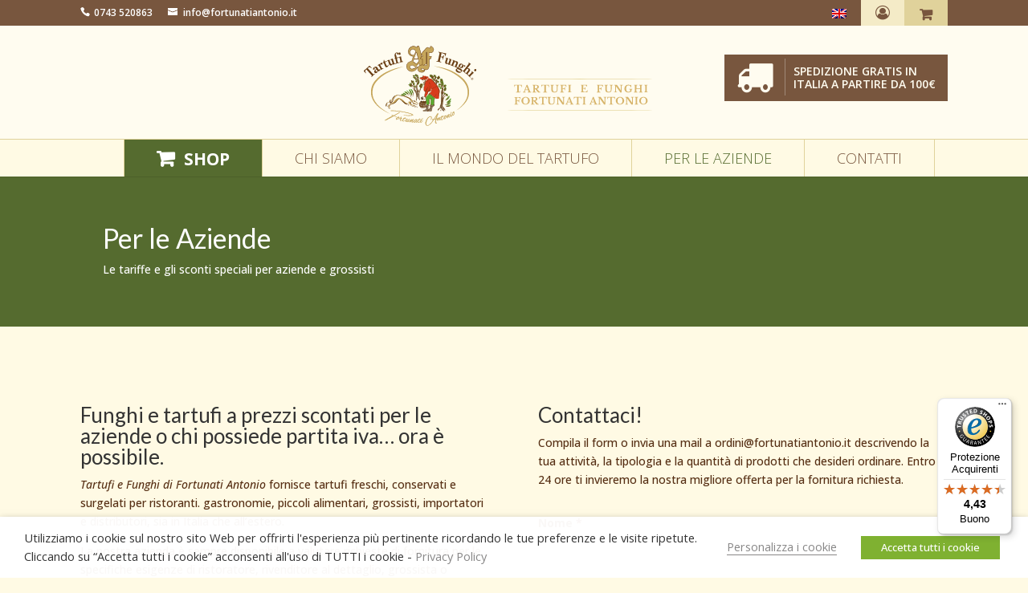

--- FILE ---
content_type: text/html; charset=UTF-8
request_url: https://www.fortunatiantonio.it/per-le-aziende/
body_size: 22768
content:
<!DOCTYPE html>
<html lang="it-IT">
<head>
	<meta charset="UTF-8" />
<meta http-equiv="X-UA-Compatible" content="IE=edge">
	<link rel="pingback" href="https://www.fortunatiantonio.it/xmlrpc.php" />

	<script type="text/javascript">
		document.documentElement.className = 'js';
	</script>

	<script>var et_site_url='https://www.fortunatiantonio.it';var et_post_id='203';function et_core_page_resource_fallback(a,b){"undefined"===typeof b&&(b=a.sheet.cssRules&&0===a.sheet.cssRules.length);b&&(a.onerror=null,a.onload=null,a.href?a.href=et_site_url+"/?et_core_page_resource="+a.id+et_post_id:a.src&&(a.src=et_site_url+"/?et_core_page_resource="+a.id+et_post_id))}
</script><title>Vendita all&#039;Ingrosso di Tartufi per Aziende e Grossisti</title>
<link rel="alternate" hreflang="it-it" href="https://www.fortunatiantonio.it/per-le-aziende/" />
<link rel="alternate" hreflang="en-us" href="https://www.fortunatiantonio.it/en/b2b/" />

<!-- This site is optimized with the Yoast SEO plugin v12.3 - https://yoast.com/wordpress/plugins/seo/ -->
<meta name="description" content="Tariffe speciali e sconti per aziende, ristoranti, negozi e grossisti che hanno bisogno di grandi quantità di tartufo fresco o prodotti al tartufo. Scopri!"/>
<meta name="robots" content="max-snippet:-1, max-image-preview:large, max-video-preview:-1"/>
<link rel="canonical" href="https://www.fortunatiantonio.it/per-le-aziende/" />
<meta property="og:locale" content="it_IT" />
<meta property="og:type" content="article" />
<meta property="og:title" content="Vendita all&#039;Ingrosso di Tartufi per Aziende e Grossisti" />
<meta property="og:description" content="Tariffe speciali e sconti per aziende, ristoranti, negozi e grossisti che hanno bisogno di grandi quantità di tartufo fresco o prodotti al tartufo. Scopri!" />
<meta property="og:url" content="https://www.fortunatiantonio.it/per-le-aziende/" />
<meta property="og:site_name" content="Fortunati Antonio Tartufi e Funghi" />
<meta property="article:publisher" content="https://www.facebook.com/tartufiefunghi.fortunatiantonio" />
<meta property="article:author" content="tartufiefunghi.fortunatiantonio" />
<meta property="og:image" content="https://www.fortunatiantonio.it/wp-content/uploads/2015/04/DNYje63a_400x400.jpeg" />
<meta property="og:image:secure_url" content="https://www.fortunatiantonio.it/wp-content/uploads/2015/04/DNYje63a_400x400.jpeg" />
<meta property="og:image:width" content="400" />
<meta property="og:image:height" content="400" />
<meta name="twitter:card" content="summary" />
<meta name="twitter:description" content="Tariffe speciali e sconti per aziende, ristoranti, negozi e grossisti che hanno bisogno di grandi quantità di tartufo fresco o prodotti al tartufo. Scopri!" />
<meta name="twitter:title" content="Vendita all&#039;Ingrosso di Tartufi per Aziende e Grossisti" />
<meta name="twitter:site" content="@TartufieFunghi" />
<meta name="twitter:image" content="https://www.fortunatiantonio.it/wp-content/uploads/2015/04/DNYje63a_400x400.jpeg" />
<meta name="twitter:creator" content="@tartufiefunghi" />
<script type='application/ld+json' class='yoast-schema-graph yoast-schema-graph--main'>{"@context":"https://schema.org","@graph":[{"@type":"WebSite","@id":"https://www.fortunatiantonio.it/#website","url":"https://www.fortunatiantonio.it/","name":"Fortunati Antonio Tartufi e Funghi","potentialAction":{"@type":"SearchAction","target":"https://www.fortunatiantonio.it/?s={search_term_string}","query-input":"required name=search_term_string"}},{"@type":"WebPage","@id":"https://www.fortunatiantonio.it/per-le-aziende/#webpage","url":"https://www.fortunatiantonio.it/per-le-aziende/","inLanguage":"it-IT","name":"Vendita all&#039;Ingrosso di Tartufi per Aziende e Grossisti","isPartOf":{"@id":"https://www.fortunatiantonio.it/#website"},"datePublished":"2015-03-06T13:23:38+00:00","dateModified":"2025-01-27T16:34:05+00:00","description":"Tariffe speciali e sconti per aziende, ristoranti, negozi e grossisti che hanno bisogno di grandi quantit\u00e0 di tartufo fresco o prodotti al tartufo. Scopri!"}]}</script>
<!-- / Yoast SEO plugin. -->

<link rel='dns-prefetch' href='//fonts.googleapis.com' />
<link rel='dns-prefetch' href='//s.w.org' />
<link rel="alternate" type="application/rss+xml" title="Fortunati Antonio Tartufi e Funghi &raquo; Feed" href="https://www.fortunatiantonio.it/feed/" />
<link rel="alternate" type="application/rss+xml" title="Fortunati Antonio Tartufi e Funghi &raquo; Feed dei commenti" href="https://www.fortunatiantonio.it/comments/feed/" />
<link rel="alternate" type="application/rss+xml" title="Fortunati Antonio Tartufi e Funghi &raquo; Per le aziende Feed dei commenti" href="https://www.fortunatiantonio.it/per-le-aziende/feed/" />
		<script type="text/javascript">
			window._wpemojiSettings = {"baseUrl":"https:\/\/s.w.org\/images\/core\/emoji\/11\/72x72\/","ext":".png","svgUrl":"https:\/\/s.w.org\/images\/core\/emoji\/11\/svg\/","svgExt":".svg","source":{"concatemoji":"https:\/\/www.fortunatiantonio.it\/wp-includes\/js\/wp-emoji-release.min.js?ver=4.9.8"}};
			!function(a,b,c){function d(a,b){var c=String.fromCharCode;l.clearRect(0,0,k.width,k.height),l.fillText(c.apply(this,a),0,0);var d=k.toDataURL();l.clearRect(0,0,k.width,k.height),l.fillText(c.apply(this,b),0,0);var e=k.toDataURL();return d===e}function e(a){var b;if(!l||!l.fillText)return!1;switch(l.textBaseline="top",l.font="600 32px Arial",a){case"flag":return!(b=d([55356,56826,55356,56819],[55356,56826,8203,55356,56819]))&&(b=d([55356,57332,56128,56423,56128,56418,56128,56421,56128,56430,56128,56423,56128,56447],[55356,57332,8203,56128,56423,8203,56128,56418,8203,56128,56421,8203,56128,56430,8203,56128,56423,8203,56128,56447]),!b);case"emoji":return b=d([55358,56760,9792,65039],[55358,56760,8203,9792,65039]),!b}return!1}function f(a){var c=b.createElement("script");c.src=a,c.defer=c.type="text/javascript",b.getElementsByTagName("head")[0].appendChild(c)}var g,h,i,j,k=b.createElement("canvas"),l=k.getContext&&k.getContext("2d");for(j=Array("flag","emoji"),c.supports={everything:!0,everythingExceptFlag:!0},i=0;i<j.length;i++)c.supports[j[i]]=e(j[i]),c.supports.everything=c.supports.everything&&c.supports[j[i]],"flag"!==j[i]&&(c.supports.everythingExceptFlag=c.supports.everythingExceptFlag&&c.supports[j[i]]);c.supports.everythingExceptFlag=c.supports.everythingExceptFlag&&!c.supports.flag,c.DOMReady=!1,c.readyCallback=function(){c.DOMReady=!0},c.supports.everything||(h=function(){c.readyCallback()},b.addEventListener?(b.addEventListener("DOMContentLoaded",h,!1),a.addEventListener("load",h,!1)):(a.attachEvent("onload",h),b.attachEvent("onreadystatechange",function(){"complete"===b.readyState&&c.readyCallback()})),g=c.source||{},g.concatemoji?f(g.concatemoji):g.wpemoji&&g.twemoji&&(f(g.twemoji),f(g.wpemoji)))}(window,document,window._wpemojiSettings);
		</script>
		<meta content="Antonio Fortunati v.3.2.3" name="generator"/><style type="text/css">
img.wp-smiley,
img.emoji {
	display: inline !important;
	border: none !important;
	box-shadow: none !important;
	height: 1em !important;
	width: 1em !important;
	margin: 0 .07em !important;
	vertical-align: -0.1em !important;
	background: none !important;
	padding: 0 !important;
}
</style>
<link rel='stylesheet' id='yarppWidgetCss-css'  href='https://www.fortunatiantonio.it/wp-content/plugins/yet-another-related-posts-plugin/style/widget.css?ver=4.9.8' type='text/css' media='all' />
<link rel='stylesheet' id='grid-columns-css'  href='https://www.fortunatiantonio.it/wp-content/plugins/grid-columns/css/columns.min.css?ver=20130123' type='text/css' media='all' />
<link rel='stylesheet' id='mabel-wheel-of-fortune-css'  href='https://www.fortunatiantonio.it/wp-content/plugins/mabel-wheel-of-fortune/public/css/public.min.css?ver=3.0.8' type='text/css' media='all' />
<link rel='stylesheet' id='cookie-law-info-css'  href='https://www.fortunatiantonio.it/wp-content/plugins/webtoffee-gdpr-cookie-consent/public/css/cookie-law-info-public.css?ver=2.3.7' type='text/css' media='all' />
<link rel='stylesheet' id='cookie-law-info-gdpr-css'  href='https://www.fortunatiantonio.it/wp-content/plugins/webtoffee-gdpr-cookie-consent/public/css/cookie-law-info-gdpr.css?ver=2.3.7' type='text/css' media='all' />
<style id='cookie-law-info-gdpr-inline-css' type='text/css'>
.cli-modal-content, .cli-tab-content { background-color: #ffffff; }.cli-privacy-content-text, .cli-modal .cli-modal-dialog, .cli-tab-container p, a.cli-privacy-readmore { color: #000000; }.cli-tab-header { background-color: #f2f2f2; }.cli-tab-header, .cli-tab-header a.cli-nav-link,span.cli-necessary-caption,.cli-switch .cli-slider:after { color: #000000; }.cli-switch .cli-slider:before { background-color: #ffffff; }.cli-switch input:checked + .cli-slider:before { background-color: #ffffff; }.cli-switch .cli-slider { background-color: #e3e1e8; }.cli-switch input:checked + .cli-slider { background-color: #28a745; }.cli-modal-close svg { fill: #000000; }.cli-tab-footer .wt-cli-privacy-accept-all-btn { background-color: #00acad; color: #ffffff}.cli-tab-footer .wt-cli-privacy-accept-btn { background-color: #00acad; color: #ffffff}.cli-tab-header a:before{ border-right: 1px solid #000000; border-bottom: 1px solid #000000; }
</style>
<link rel='stylesheet' id='wc-aelia-eu-vat-assistant-frontend-css'  href='https://www.fortunatiantonio.it/wp-content/plugins/woocommerce-eu-vat-assistant/src/design/css/frontend.css' type='text/css' media='all' />
<link rel='stylesheet' id='woocommerce-layout-css'  href='https://www.fortunatiantonio.it/wp-content/plugins/woocommerce/assets/css/woocommerce-layout.css?ver=3.5.9' type='text/css' media='all' />
<link rel='stylesheet' id='woocommerce-smallscreen-css'  href='https://www.fortunatiantonio.it/wp-content/plugins/woocommerce/assets/css/woocommerce-smallscreen.css?ver=3.5.9' type='text/css' media='only screen and (max-width: 768px)' />
<link rel='stylesheet' id='woocommerce-general-css'  href='https://www.fortunatiantonio.it/wp-content/plugins/woocommerce/assets/css/woocommerce.css?ver=3.5.9' type='text/css' media='all' />
<style id='woocommerce-inline-inline-css' type='text/css'>
.woocommerce form .form-row .required { visibility: visible; }
</style>
<link rel='stylesheet' id='wp-postratings-css'  href='https://www.fortunatiantonio.it/wp-content/plugins/wp-postratings/postratings-css.css?ver=1.82' type='text/css' media='all' />
<link rel='stylesheet' id='wpml-legacy-vertical-list-0-css'  href='//www.fortunatiantonio.it/wp-content/plugins/sitepress-multilingual-cms/templates/language-switchers/legacy-list-vertical/style.css?ver=1' type='text/css' media='all' />
<link rel='stylesheet' id='yith-wacp-frontend-css'  href='https://www.fortunatiantonio.it/wp-content/plugins/yith-woocommerce-added-to-cart-popup-premium/assets/css/wacp-frontend.css?ver=4.9.8' type='text/css' media='all' />
<style id='yith-wacp-frontend-inline-css' type='text/css'>

                #yith-wacp-popup .yith-wacp-content a.button {
                        background: #ebe9eb;
                        color: #515151;
                }
                #yith-wacp-popup .yith-wacp-content a.button:hover {
                        background: #dad8da;
                        color: #515151;
                }

			#yith-wacp-popup .yith-wacp-wrapper {
				max-width: 700px;
				max-height: 700px;
			}
				#yith-wacp-popup .yith-wacp-message:before {
					min-width: 30px;
					min-height: 30px;
					background: url(https://www.fortunatiantonio.it/wp-content/uploads/2016/03/message-icon_white.png) no-repeat center center;
				}
			#yith-wacp-popup .yith-wacp-main {
				background-color: #fffae4;
			}
			#yith-wacp-popup .yith-wacp-overlay {
				background-color: #000000;
			}
			#yith-wacp-popup.open .yith-wacp-overlay {
				opacity: 0.8;
			}
			#yith-wacp-popup .yith-wacp-close {
				color: #ffffff;
			}
			#yith-wacp-popup .yith-wacp-close:hover {
				color: #ed0202;
			}
			#yith-wacp-popup .yith-wacp-message {
				color: #ffffff;
				background-color: #7fb131;
			}
			.yith-wacp-content .cart-info > div {
				color: #565656;
			}
			.yith-wacp-content .cart-info > div span {
				color: #000000;
			}
			.yith-wacp-content table.cart-list td.item-info .item-name:hover,
			.yith-wacp-content h3.product-title:hover {
				color: #565656;
			}
			.yith-wacp-content table.cart-list td.item-info .item-name,
			.yith-wacp-content table.cart-list td.item-info dl,
			.yith-wacp-content h3.product-title {
				color: #000000;
			}
			.yith-wacp-content table.cart-list td.item-info .item-price,
			.yith-wacp-content .product-price,
			.yith-wacp-content ul.products li.product .price,
			.yith-wacp-content ul.products li.product .price ins {
				color: #565656;
			}
</style>
<link rel='stylesheet' id='font-awesome-css'  href='https://www.fortunatiantonio.it/wp-content/themes/AntonioFortunati/font-awesome-4.7.0/css/font-awesome.min.css?ver=4.9.8' type='text/css' media='all' />
<style id='font-awesome-inline-css' type='text/css'>
[data-font="FontAwesome"]:before {font-family: 'FontAwesome' !important;content: attr(data-icon) !important;speak: none !important;font-weight: normal !important;font-variant: normal !important;text-transform: none !important;line-height: 1 !important;font-style: normal !important;-webkit-font-smoothing: antialiased !important;-moz-osx-font-smoothing: grayscale !important;}
</style>
<link rel='stylesheet' id='Divi-css-css'  href='https://www.fortunatiantonio.it/wp-content/themes/Divi/style.css?ver=4.9.8' type='text/css' media='all' />
<link crossorigin="anonymous" rel='stylesheet' id='google_fonts-css'  href='https://fonts.googleapis.com/css?family=Montserrat%3A400%2C700%29&#038;ver=4.9.8' type='text/css' media='all' />
<link rel='stylesheet' id='antoniofortunati-css-css'  href='https://www.fortunatiantonio.it/wp-content/themes/AntonioFortunati/antoniofortunati.css?ver=1738253184' type='text/css' media='all' />
<link rel='stylesheet' id='woocommerce_prettyPhoto_css-css'  href='https://www.fortunatiantonio.it/wp-content/plugins/woocommerce/assets/css/prettyPhoto.css?ver=3.5.9' type='text/css' media='all' />
<link rel='stylesheet' id='divi-style-css'  href='https://www.fortunatiantonio.it/wp-content/themes/AntonioFortunati/style.css?ver=4.0.2' type='text/css' media='all' />
<link crossorigin="anonymous" rel='stylesheet' id='et-builder-googlefonts-cached-css'  href='https://fonts.googleapis.com/css?family=Lato%3A100%2C100italic%2C300%2C300italic%2Cregular%2Citalic%2C700%2C700italic%2C900%2C900italic%7COpen+Sans%3A300%2C300italic%2Cregular%2Citalic%2C600%2C600italic%2C700%2C700italic%2C800%2C800italic&#038;ver=4.9.8#038;subset=latin,latin-ext,cyrillic,cyrillic-ext,greek,greek-ext,hebrew,math,symbols,vietnamese' type='text/css' media='all' />
<link rel='stylesheet' id='newsletter-css'  href='https://www.fortunatiantonio.it/wp-content/plugins/newsletter/style.css?ver=7.9.2' type='text/css' media='all' />
<link rel='stylesheet' id='gforms_reset_css-css'  href='https://www.fortunatiantonio.it/wp-content/plugins/gravityforms/css/formreset.min.css?ver=2.3.6' type='text/css' media='all' />
<link rel='stylesheet' id='gforms_formsmain_css-css'  href='https://www.fortunatiantonio.it/wp-content/plugins/gravityforms/css/formsmain.min.css?ver=2.3.6' type='text/css' media='all' />
<link rel='stylesheet' id='gforms_ready_class_css-css'  href='https://www.fortunatiantonio.it/wp-content/plugins/gravityforms/css/readyclass.min.css?ver=2.3.6' type='text/css' media='all' />
<link rel='stylesheet' id='gforms_browsers_css-css'  href='https://www.fortunatiantonio.it/wp-content/plugins/gravityforms/css/browsers.min.css?ver=2.3.6' type='text/css' media='all' />
<link rel='stylesheet' id='dashicons-css'  href='https://www.fortunatiantonio.it/wp-includes/css/dashicons.min.css?ver=4.9.8' type='text/css' media='all' />
<style id='dashicons-inline-css' type='text/css'>
[data-font="Dashicons"]:before {font-family: 'Dashicons' !important;content: attr(data-icon) !important;speak: none !important;font-weight: normal !important;font-variant: normal !important;text-transform: none !important;line-height: 1 !important;font-style: normal !important;-webkit-font-smoothing: antialiased !important;-moz-osx-font-smoothing: grayscale !important;}
</style>
<link rel='stylesheet' id='wacp-scroller-plugin-css-css'  href='https://www.fortunatiantonio.it/wp-content/plugins/yith-woocommerce-added-to-cart-popup-premium/assets/css/perfect-scrollbar.css?ver=4.9.8' type='text/css' media='all' />
<link rel='stylesheet' id='woocommerce-trusted-shops-css'  href='https://www.fortunatiantonio.it/wp-content/plugins/woocommerce-trusted-shops/assets/css/woocommerce-trusted-shops.min.css?ver=2.2.0' type='text/css' media='all' />
<link rel='stylesheet' id='wc-bundle-style-css'  href='https://www.fortunatiantonio.it/wp-content/plugins/woocommerce-product-bundles/assets/css/wc-pb-frontend.css?ver=5.4.2' type='text/css' media='all' />
<script type='text/javascript' src='https://www.fortunatiantonio.it/wp-includes/js/jquery/jquery.js?ver=1.12.4'></script>
<script type='text/javascript' src='https://www.fortunatiantonio.it/wp-includes/js/jquery/jquery-migrate.min.js?ver=1.4.1'></script>
<script type='text/javascript'>
/* <![CDATA[ */
var wofVars = {"ajaxurl":"https:\/\/www.fortunatiantonio.it\/wp-admin\/admin-ajax.php"};
/* ]]> */
</script>
<script type='text/javascript' src='https://www.fortunatiantonio.it/wp-content/plugins/mabel-wheel-of-fortune/public/js/public.min.js?ver=3.0.8'></script>
<script type='text/javascript'>
/* <![CDATA[ */
var Cli_Data = {"nn_cookie_ids":["_fbp"],"non_necessary_cookies":{"marketing":["_fbp"]},"cookielist":{"necessary":{"id":401,"status":true,"priority":0,"title":"Necessari","strict":true,"default_state":false,"ccpa_optout":false,"loadonstart":true},"marketing":{"id":402,"status":true,"priority":0,"title":"Marketing","strict":false,"default_state":true,"ccpa_optout":false,"loadonstart":false},"funzionali":{"id":405,"status":true,"priority":0,"title":"Funzionali","strict":false,"default_state":true,"ccpa_optout":false,"loadonstart":false}},"ajax_url":"https:\/\/www.fortunatiantonio.it\/wp-admin\/admin-ajax.php","current_lang":"it","security":"03bfda8b7b","eu_countries":["GB"],"geoIP":"disabled","use_custom_geolocation_api":"","custom_geolocation_api":"https:\/\/geoip.cookieyes.com\/geoip\/checker\/result.php","consentVersion":"1","strictlyEnabled":["necessary","obligatoire","necessary"],"cookieDomain":"","privacy_length":"250","ccpaEnabled":"","ccpaRegionBased":"","ccpaBarEnabled":"","ccpaType":"gdpr","triggerDomRefresh":"","secure_cookies":""};
var log_object = {"ajax_url":"https:\/\/www.fortunatiantonio.it\/wp-admin\/admin-ajax.php"};
/* ]]> */
</script>
<script type='text/javascript' src='https://www.fortunatiantonio.it/wp-content/plugins/webtoffee-gdpr-cookie-consent/public/js/cookie-law-info-public.js?ver=2.3.7'></script>
<!-- Start WooCommerce Google Analytics Pro -->
	<script>
	(function(i,s,o,g,r,a,m){i['GoogleAnalyticsObject']=r;i[r]=i[r]||function(){
	(i[r].q=i[r].q||[]).push(arguments)},i[r].l=1*new Date();a=s.createElement(o),
	m=s.getElementsByTagName(o)[0];a.async=1;a.src=g;m.parentNode.insertBefore(a,m)
	})(window,document,'script','//www.google-analytics.com/analytics.js','__gaTracker');
	__gaTracker( 'create', 'UA-39463759-1', 'auto' );
	__gaTracker( 'set', 'forceSSL', true );
	__gaTracker( 'set', 'anonymizeIp', true );
	__gaTracker( 'require', 'displayfeatures' );
	__gaTracker( 'require', 'ec' );
</script>
	<!-- end WooCommerce Google Analytics Pro -->
		<link rel='https://api.w.org/' href='https://www.fortunatiantonio.it/wp-json/' />
<link rel="EditURI" type="application/rsd+xml" title="RSD" href="https://www.fortunatiantonio.it/xmlrpc.php?rsd" />
<link rel="wlwmanifest" type="application/wlwmanifest+xml" href="https://www.fortunatiantonio.it/wp-includes/wlwmanifest.xml" /> 
<meta name="generator" content="WordPress 4.9.8" />
<meta name="generator" content="WooCommerce 3.5.9" />
<link rel='shortlink' href='https://www.fortunatiantonio.it/?p=203' />
<link rel="alternate" type="application/json+oembed" href="https://www.fortunatiantonio.it/wp-json/oembed/1.0/embed?url=https%3A%2F%2Fwww.fortunatiantonio.it%2Fper-le-aziende%2F" />
<link rel="alternate" type="text/xml+oembed" href="https://www.fortunatiantonio.it/wp-json/oembed/1.0/embed?url=https%3A%2F%2Fwww.fortunatiantonio.it%2Fper-le-aziende%2F&#038;format=xml" />
<meta name="generator" content="WPML ver:4.4.3 stt:1,27;" />
<meta name="viewport" content="width=device-width, initial-scale=1.0, maximum-scale=1.0, user-scalable=0" />	<noscript><style>.woocommerce-product-gallery{ opacity: 1 !important; }</style></noscript>
	
<!-- BEGIN recaptcha, injected by plugin wp-recaptcha-integration  -->

<!-- END recaptcha -->
<style type="text/css" id="custom-background-css">
body.custom-background { background-color: #fffae4; }
</style>
<link rel="icon" href="https://www.fortunatiantonio.it/wp-content/uploads/2017/05/AF-Fortunati-32x32.png" sizes="32x32" />
<link rel="icon" href="https://www.fortunatiantonio.it/wp-content/uploads/2017/05/AF-Fortunati.png" sizes="192x192" />
<link rel="apple-touch-icon-precomposed" href="https://www.fortunatiantonio.it/wp-content/uploads/2017/05/AF-Fortunati.png" />
<meta name="msapplication-TileImage" content="https://www.fortunatiantonio.it/wp-content/uploads/2017/05/AF-Fortunati.png" />
<link rel="stylesheet" id="et-core-unified-203-cached-inline-styles" href="https://www.fortunatiantonio.it/wp-content/cache/et/203/et-core-unified-203-17677562563957.min.css" onerror="et_core_page_resource_fallback(this, true)" onload="et_core_page_resource_fallback(this)" />

<!-- BEGIN: Tracking code inserted by WordPress Analytics alpha_v9 - https://github.com/coccoinomane/wordpress_analytics-->
<meta name='format-detection' content='telephone=no'>
<script src='https://www.fortunatiantonio.it/wp-content/plugins/wordpress-analytics/js/call_tracking.js?ver=1707833530' gaTracker='__gaTracker' regexIncludePattern='' regexExcludePattern='' detectPhoneNumbers='1' debug='' defer='defer'> </script>
<script src='https://www.fortunatiantonio.it/wp-content/plugins/wordpress-analytics/js/email_tracking.js?ver=1707833530' gaTracker='__gaTracker' debug='' defer='defer'> </script>
<script> __gaTracker('require', 'linker'); </script>
<script> __gaTracker('require', 'displayfeatures'); </script>
<!-- Send user agent information to GA -->
<script>
var userAgent = decodeURIComponent(window.navigator.userAgent.substring(0,70));
console.log (userAgent);
__gaTracker('set', 'dimension2', userAgent);
</script>

<!-- Allow cross-domain GA tracking -->
<script>
__gaTracker('linker:autoLink', ['fortunatiantonio.it', 'fortunatiantonio.com'], true, true);
</script>

<meta name="facebook-domain-verification" content="5m8mj6s8i9gzi0fukoo86o9nnk7k6v" />

<!-- Facebook Pixel Code -->
<script type="text/plain" data-cli-class="cli-blocker-script" data-cli-label="Facebook Pixel Code"  data-cli-script-type="marketing" data-cli-block="true" data-cli-block-if-ccpa-optout="false" data-cli-element-position="head">
!function(f,b,e,v,n,t,s){if(f.fbq)return;n=f.fbq=function(){n.callMethod?
n.callMethod.apply(n,arguments):n.queue.push(arguments)};if(!f._fbq)f._fbq=n;
n.push=n;n.loaded=!0;n.version='2.0';n.queue=[];t=b.createElement(e);t.async=!0;
t.src=v;s=b.getElementsByTagName(e)[0];s.parentNode.insertBefore(t,s)}(window,
document,'script','https://connect.facebook.net/en_US/fbevents.js');

fbq('init', '1231072450278901');
fbq('track', "PageView");</script>
<noscript><img height="1" width="1" style="display:none"
src="https://www.facebook.com/tr?id=1231072450278901&ev=PageView&noscript=1"
/></noscript>
<!-- End Facebook Pixel Code -->

<!-- Google Code for Remarketing Tag -->
<!--------------------------------------------------
Remarketing tags may not be associated with personally identifiable information or placed on pages related to sensitive categories. See more information and instructions on how to setup the tag on: http://google.com/ads/remarketingsetup
--------------------------------------------------->
<div style="height:0;">
<script type="text/javascript">
/* <![CDATA[ */
var google_conversion_id = 988664786;
var google_custom_params = window.google_tag_params;
var google_remarketing_only = true;
/* ]]> */
</script>
<script type="text/javascript" src="//www.googleadservices.com/pagead/conversion.js">
</script>
  </div>
<noscript>
<div style="display:inline;">
<img height="1" width="1" style="border-style:none;" alt="" src="//googleads.g.doubleclick.net/pagead/viewthroughconversion/988664786/?value=0&amp;guid=ON&amp;script=0"/>
</div>
</noscript>

<!-- END Google Code for Remarketing Tag -->

<!-- BEGIN Tracking code for Bing ADS -->
<script>(function(w,d,t,r,u){var f,n,i;w[u]=w[u]||[],f=function(){var o={ti:"5463863"};o.q=w[u],w[u]=new UET(o),w[u].push("pageLoad")},n=d.createElement(t),n.src=r,n.async=1,n.onload=n.onreadystatechange=function(){var s=this.readyState;s&&s!=="loaded"&&s!=="complete"||(f(),n.onload=n.onreadystatechange=null)},i=d.getElementsByTagName(t)[0],i.parentNode.insertBefore(n,i)})(window,document,"script","//bat.bing.com/bat.js","uetq");</script><noscript><img src="//bat.bing.com/action/0?ti=5463863&Ver=2" height="0" width="0" style="display:none; visibility: hidden;" /></noscript>
<!-- END Tracking code for Bing ADS --><!-- END: Tracking code inserted by WordPress Analytics alpha_v9 - https://github.com/coccoinomane/wordpress_analytics-->

</head>
<body class="page-template-default page page-id-203 custom-background woocommerce-no-js lang_it et_pb_button_helper_class et_non_fixed_nav et_show_nav et_secondary_nav_enabled et_secondary_nav_only_menu et_primary_nav_dropdown_animation_fade et_secondary_nav_dropdown_animation_fade et_header_style_left et_pb_svg_logo et_pb_footer_columns3 et_cover_background et_pb_gutters3 et_pb_pagebuilder_layout et_smooth_scroll et_no_sidebar et_divi_theme et-db et_minified_js et_minified_css">

<!-- FACEBOOK SDK -->

<div id="fb-root"></div>

<script>

  jQuery(document).ready(function() {
	  jQuery.ajaxSetup({ cache: true });
	  jQuery.getScript('//connect.facebook.net/it_IT/sdk.js', function(){
		FB.init({
		  appId: '602134853292480',
		  version: 'v2.4', // or v2.0, v2.1, v2.2, v2.3
		   status     : true, // check login status
		  cookie     : true, // enable cookies to allow the server to access the session
		  oauth      : true, // enable OAuth 2.0
		  xfbml      : true  // parse XFBML
		});
	  });
});


</script><!-- GOOGLE TAG MANAGER -->

	<div id="page-container">

									<div id="promo-bar">
					<div class="container">
                                            </div>
                </div>
					<div id="top-header">
			<div class="container clearfix">

			
				<div id="et-info">
				
				
								</div> <!-- #et-info -->

									<div class="sidebar_top">
						<div id="text-16" class="widget-odd widget-first widget-1 widget widget_text">			<div class="textwidget"><a class="af-contact-icon" href="tel:+390743520863"><span id="et-info-phone"></span><span class="mobile-only">CHIAMA</span><span class="desktop-only">0743 520863</span></a> <a class="af-contact-icon" href="mailto:info@fortunatiantonio.it"> <span id="et-info-email"></span> <span class="desktop-only">info@fortunatiantonio.it</span><span class="mobile-only">MAIL</span></a></div>
		</div><div id="text-10" class="widget-even widget-last widget-2 facebook-widget widget widget_text">			<div class="textwidget"><!--<div class="fb-like" data-href="https://www.facebook.com/tartufiefunghi.fortunatiantonio" data-layout="standard" data-action="like" data-show-faces="false" data-share="false"></div>--><div class="fb-like" data-href="https://www.facebook.com/tartufiefunghi.fortunatiantonio/" data-layout="button_count" data-action="like" data-show-faces="false" data-share="false"></div></div>
		</div>					</div>
				
			
				<div id="et-secondary-menu">
				
<div class="wpml-ls-statics-shortcode_actions wpml-ls wpml-ls-legacy-list-vertical">
	<ul>

					<li class="wpml-ls-slot-shortcode_actions wpml-ls-item wpml-ls-item-en wpml-ls-first-item wpml-ls-last-item wpml-ls-item-legacy-list-vertical">
				<a href="https://www.fortunatiantonio.it/en/b2b/" class="wpml-ls-link"><img class="wpml-ls-flag" src="https://www.fortunatiantonio.it/wp-content/plugins/sitepress-multilingual-cms/res/flags/en.png" alt=""><span class="wpml-ls-native" lang="en">English</span></a>
			</li>
		
	</ul>
</div>
<ul id="af-secondary-nav" class="menu"><li class="icony menu-item menu-item-type-post_type menu-item-object-page menu-item-157"><a href="https://www.fortunatiantonio.it/account/"><i class="fa fa-user-circle-o" aria-hidden="true"></i> <span class="button">Area personale</span></a></li>
</ul><a href="#" class="et-cart-info">
                <span class="info">Il Carrello è Vuoto</span>

            </a>				</div> <!-- #et-secondary-menu -->

			</div> <!-- .container -->
		</div> <!-- #top-header -->
	
	

	
			<header id="main-header" data-height-onload="66">
			<div class="container clearfix et_menu_container">
							<div class="logo_container">
					<span class="logo_helper"></span>
					<a href="https://www.fortunatiantonio.it/">
						<img src="https://www.fortunatiantonio.it/wp-content/uploads/2025/01/logo-fortunati-completo.svg" alt="Fortunati Antonio Tartufi e Funghi" id="logo" data-height-percentage="54" />
					</a>
				</div>
							<div id="et-top-navigation" data-height="66" data-fixed-height="40">
											<nav id="top-menu-nav">
						<ul id="top-menu" class="nav"><li id="menu-item-10161" class="shopmenu shop-menu-item menu-item menu-item-type-custom menu-item-object-custom menu-item-has-children menu-item-10161"><a href="https://www.fortunatiantonio.it/vendita-tartufi-online/">Shop</a>
<ul class="sub-menu">
	<li id="menu-item-10162" class="menu-item menu-item-type-taxonomy menu-item-object-product_cat menu-item-10162"><a href="https://www.fortunatiantonio.it/prodotti/tartufi-freschi/">Tartufi Freschi</a></li>
	<li id="menu-item-10163" class="menu-item menu-item-type-taxonomy menu-item-object-product_cat menu-item-10163"><a href="https://www.fortunatiantonio.it/prodotti/tartufi-conservati/">Tartufi Conservati</a></li>
	<li id="menu-item-10164" class="menu-item menu-item-type-taxonomy menu-item-object-product_cat menu-item-has-children menu-item-10164"><a href="https://www.fortunatiantonio.it/prodotti/specialita-con-tartufi/">Specialità con Tartufi</a>
	<ul class="sub-menu">
		<li id="menu-item-10166" class="menu-item menu-item-type-taxonomy menu-item-object-product_cat menu-item-10166"><a href="https://www.fortunatiantonio.it/prodotti/specialita-con-tartufi/creme-e-salse-con-tartufi/">Creme e Salse con Tartufi</a></li>
		<li id="menu-item-10167" class="menu-item menu-item-type-taxonomy menu-item-object-product_cat menu-item-10167"><a href="https://www.fortunatiantonio.it/prodotti/specialita-con-tartufi/primi-piatti-con-tartufi/">Primi Piatti con Tartufi</a></li>
		<li id="menu-item-10165" class="menu-item menu-item-type-taxonomy menu-item-object-product_cat menu-item-10165"><a href="https://www.fortunatiantonio.it/prodotti/specialita-con-tartufi/bevande-al-tartufo/">Bevande al Tartufo</a></li>
	</ul>
</li>
	<li id="menu-item-10168" class="menu-item menu-item-type-taxonomy menu-item-object-product_cat menu-item-10168"><a href="https://www.fortunatiantonio.it/prodotti/specialita-con-funghi/">Specialità con Funghi</a></li>
	<li id="menu-item-10170" class="menu-item menu-item-type-taxonomy menu-item-object-product_cat menu-item-10170"><a href="https://www.fortunatiantonio.it/prodotti/funghi-tartufi-congelati/">Tartufi e Porcini Congelati</a></li>
	<li id="menu-item-10171" class="menu-item menu-item-type-taxonomy menu-item-object-product_cat menu-item-10171"><a href="https://www.fortunatiantonio.it/prodotti/altre-specialita-umbre/">Altre Specialità Umbre</a></li>
	<li id="menu-item-10172" class="menu-item menu-item-type-taxonomy menu-item-object-product_cat menu-item-10172"><a href="https://www.fortunatiantonio.it/prodotti/pacchetti-regalo/">Pacchetti Regalo</a></li>
	<li id="menu-item-10173" class="hilight menu-item menu-item-type-post_type menu-item-object-page menu-item-10173"><a href="https://www.fortunatiantonio.it/offerte/">Offerte Speciali</a></li>
</ul>
</li>
<li id="menu-item-1688" class="menu-item menu-item-type-custom menu-item-object-custom menu-item-has-children menu-item-1688"><a href="#">Chi siamo</a>
<ul class="sub-menu">
	<li id="menu-item-207" class="menu-item menu-item-type-post_type menu-item-object-page menu-item-207"><a href="https://www.fortunatiantonio.it/azienda/">L&#8217;Azienda Fortunati Antonio</a></li>
	<li id="menu-item-1690" class="menu-item menu-item-type-post_type menu-item-object-page menu-item-1690"><a href="https://www.fortunatiantonio.it/fiere/">Fiere ed Eventi</a></li>
	<li id="menu-item-1726" class="menu-item menu-item-type-post_type menu-item-object-page menu-item-1726"><a href="https://www.fortunatiantonio.it/truffle-experience/">Truffle Experience</a></li>
</ul>
</li>
<li id="menu-item-14926" class="menu-item menu-item-type-custom menu-item-object-custom menu-item-has-children menu-item-14926"><a href="#">Il mondo del tartufo</a>
<ul class="sub-menu">
	<li id="menu-item-12102" class="menu-item menu-item-type-post_type menu-item-object-page menu-item-12102"><a href="https://www.fortunatiantonio.it/blog-sui-tartufi-e-sui-funghi/">Blog</a></li>
	<li id="menu-item-1473" class="menu-item menu-item-type-post_type menu-item-object-page menu-item-1473"><a href="https://www.fortunatiantonio.it/ricette-con-tartufi-e-funghi/">Ricette</a></li>
	<li id="menu-item-15890" class="menu-item menu-item-type-post_type menu-item-object-page menu-item-15890"><a href="https://www.fortunatiantonio.it/tartufo-bianco/">Il Mondo del Tartufo Bianco</a></li>
	<li id="menu-item-16350" class="menu-item menu-item-type-post_type menu-item-object-page menu-item-16350"><a href="https://www.fortunatiantonio.it/tartufo-nero-approfondimenti/">Il Mondo del Tartufo Nero</a></li>
</ul>
</li>
<li id="menu-item-212" class="menu-item menu-item-type-post_type menu-item-object-page current-menu-item page_item page-item-203 current_page_item menu-item-212"><a href="https://www.fortunatiantonio.it/per-le-aziende/">Per le aziende</a></li>
<li id="menu-item-213" class="menu-item menu-item-type-post_type menu-item-object-page menu-item-213"><a href="https://www.fortunatiantonio.it/contatti/">Contatti</a></li>
</ul>						</nav>
					


					
					
					
					<div id="et_mobile_nav_menu">
				<div class="mobile_nav closed">
					<span class="select_page">Seleziona una pagina</span>
					<span class="mobile_menu_bar mobile_menu_bar_toggle"></span>
				</div>
			</div>				</div> <!-- #et-top-navigation -->

				<!-- <nav id="top-shop-navigation"> -->

				 
				<!-- </nav> -->

				
					<div id="sidebar-header">

				 		<div id="text-31" class="widget-odd widget-last widget-first widget-1 widget widget_text">			<div class="textwidget"><i class="fa fa-truck" aria-hidden="true"></i>
<span>Spedizione Gratis in<br />Italia
a partire da 100€</span></div>
		</div>
				 	</div> <!-- end #sidebar-search -->

				
			</div> <!-- .container -->
			<div class="et_search_outer">
				<div class="container et_search_form_container">
					<form role="search" method="get" class="et-search-form" action="https://www.fortunatiantonio.it/">
					<input type="search" class="et-search-field" placeholder="Cerca &hellip;" value="" name="s" title="Cerca:" />					</form>
					<span class="et_close_search_field"></span>
				</div>
			</div>
            <div style="display:none">
                <div id="mysearchform">
                    <form role="search" method="get" class="search-form" action="https://www.fortunatiantonio.it/">
                            <label>
                                <input type="search" class="search-field" placeholder="Cerca &hellip;" value="" name="s" />
                            </label>
                            <button type="submit" class="search-submit"><i class="fa fa-search" aria-hidden="true"></i><span>Cerca Prodotti</span></button>
                        </form>                </div>
            </div>
		</header> <!-- #main-header -->

										
		
		<div id="et-main-area">
	
<div id="main-content">


			
				<article id="post-203" class="post-203 page type-page status-publish hentry">

				
					<div class="entry-content">
					<div id="et-boc" class="et-boc">
			
		<div class="et-l et-l--post">
			<div class="et_builder_inner_content et_pb_gutters3">
		<div class="et_pb_section et_pb_section_0 et_pb_with_background et_pb_fullwidth_section et_section_regular">
				
				
				
				
					<section class="et_pb_module et_pb_fullwidth_header et_pb_fullwidth_header_0 et_pb_bg_layout_dark et_pb_text_align_left">
				
				
				<div class="et_pb_fullwidth_header_container left">
					<div class="header-content-container center">
					<div class="header-content">
						
						<h1 class="et_pb_module_header">Per le Aziende</h1>
						<span class="et_pb_fullwidth_header_subhead">Le tariffe e gli sconti speciali per aziende e grossisti</span>
						<div class="et_pb_header_content_wrapper"></div>
						
					</div>
				</div>
					
				</div>
				<div class="et_pb_fullwidth_header_overlay"></div>
				<div class="et_pb_fullwidth_header_scroll"></div>
			</section>
				
				
			</div> <!-- .et_pb_section --><div class="et_pb_section et_pb_section_1 et_section_regular">
				
				
				
				
					<div class="et_pb_row et_pb_row_0">
				<div class="et_pb_column et_pb_column_1_2 et_pb_column_0  et_pb_css_mix_blend_mode_passthrough">
				
				
				<div class="et_pb_module et_pb_text et_pb_text_0 et_pb_bg_layout_light  et_pb_text_align_left">
				
				
				<div class="et_pb_text_inner"><h3>Funghi e tartufi a prezzi scontati per le aziende o chi possiede partita iva&#8230; ora è possibile.</h3>
<p><em>Tartufi e Funghi di Fortunati Antonio </em>fornisce tartufi freschi, conservati e surgelati per ristoranti. gastronomie, piccoli alimentari, grossisti, importatori e distributori, sia in Italia che all&#8217;estero.</p>
<p>La nostra azienda è sempre disponibile a valutare richieste di fornitura per le specifiche esigenze di ristoratore, rivenditore al dettaglio, grossista o importatore.</p>
<p>Non perdere tempo:</p>
<ul>
<li>se hai un ristorante e vuoi offrire alla tua clientela piatti raffinati utilizzando la nostra selezione di tartufi e ­funghi freschi, surgelati o conservati;</li>
<li>se vuoi mettere in vendita nel tuo punto vendita alimentare i funghi e tartufi di qualità garantita a prezzi competitivi;</li>
<li>se stai organizzando un evento speciale, un&#8217;esposizione o una degustazione e vorresti proporre funghi e tartufi 100% garantiti;</li>
<li>se vuoi ordinare un grosso quantitativo di prodotti e vorresti scoprire la possibilità di sconti speciali a te riservati</li>
</ul>
<p>compila il modulo a destra o invia una e-mail a ordini@fortunatiantonio.it. Ti risponderemo al più presto con la nostra offerta!</p>
<h4>E per i grossisti&#8230;</h4>
<p>Se sei un grossista o importatore e vuoi offrire alla tua clientela del prodotto 100% garantito, valuteremo insieme l&#8217;inserimento della nostra gamma prodotti in un determinato mercato (quindi, consumi, prezzi d&#8217;ingresso e campagne marketing) realizzando per te la migliore offerta.</p></div>
			</div> <!-- .et_pb_text -->
			</div> <!-- .et_pb_column --><div class="et_pb_column et_pb_column_1_2 et_pb_column_1  et_pb_css_mix_blend_mode_passthrough et-last-child">
				
				
				<div class="et_pb_module et_pb_text et_pb_text_1 et_pb_bg_layout_light  et_pb_text_align_left">
				
				
				<div class="et_pb_text_inner"><h3>Contattaci!</h3>
<p>Compila il form o invia una mail a ordini@fortunatiantonio.it descrivendo la tua attività, la tipologia e la quantità di prodotti che desideri ordinare. Entro 24 ore ti invieremo la nostra migliore offerta per la fornitura richiesta.</p>
<p>
                <div class='gf_browser_chrome gform_wrapper' id='gform_wrapper_4' ><form method='post' enctype='multipart/form-data'  id='gform_4'  action='/per-le-aziende/'> 
 <input type='hidden' class='gforms-pum' value='{"closepopup":false,"closedelay":0,"openpopup":false,"openpopup_id":0}' />
                        <div class='gform_body'><ul id='gform_fields_4' class='gform_fields top_label form_sublabel_below description_below'><li id='field_4_1'  class='gfield gfield_contains_required field_sublabel_below field_description_below gfield_visibility_visible' ><label class='gfield_label gfield_label_before_complex' for='input_4_1_3' >Nome<span class='gfield_required'>*</span></label><div class='ginput_complex ginput_container no_prefix has_first_name no_middle_name has_last_name no_suffix gf_name_has_2 ginput_container_name gfield_trigger_change' id='input_4_1'>
                            
                            <span id='input_4_1_3_container' class='name_first' >
                                                    <input type='text' name='input_1.3' id='input_4_1_3' value='' aria-label='Nome'   aria-required="true" aria-invalid="false" />
                                                    <label for='input_4_1_3' >Nome</label>
                                                </span>
                            
                            <span id='input_4_1_6_container' class='name_last' >
                                                    <input type='text' name='input_1.6' id='input_4_1_6' value='' aria-label='Cognome'   aria-required="true" aria-invalid="false" />
                                                    <label for='input_4_1_6' >Cognome</label>
                                                </span>
                            
                        </div></li><li id='field_4_2'  class='gfield gfield_contains_required field_sublabel_below field_description_below gfield_visibility_visible' ><label class='gfield_label' for='input_4_2' >Email<span class='gfield_required'>*</span></label><div class='ginput_container ginput_container_email'>
                            <input name='input_2' id='input_4_2' type='email' value='' class='medium'     aria-required="true" aria-invalid="false"/>
                        </div></li><li id='field_4_3'  class='gfield field_sublabel_below field_description_below gfield_visibility_visible' ><label class='gfield_label' for='input_4_3' >Azienda</label><div class='ginput_container ginput_container_text'><input name='input_3' id='input_4_3' type='text' value='' class='medium'      aria-invalid="false" /></div></li><li id='field_4_4'  class='gfield field_sublabel_below field_description_below gfield_visibility_visible' ><label class='gfield_label' for='input_4_4' >Messaggio</label><div class='ginput_container ginput_container_textarea'><textarea name='input_4' id='input_4_4' class='textarea medium'     aria-invalid="false"   rows='10' cols='50'></textarea></div></li><li id='field_4_5'  class='gfield field_sublabel_below field_description_below hidden_label gfield_visibility_visible' ><label class='gfield_label'  >Privacy Policy</label><div class='ginput_container ginput_container_checkbox'><ul class='gfield_checkbox' id='input_4_5'><li class='gchoice_4_5_1'>
								<input name='input_5.1' type='checkbox'  value='true'  id='choice_4_5_1'   />
								<label for='choice_4_5_1' id='label_4_5_1'>Ricevi via email le nostre offerte e novità. Tratteremo i tuoi dati secondo la <a href="https://www.fortunatiantonio.it/informazioni-sulla-privacy/">Privacy Policy</a> senza cederli a terzi.</label>
							</li></ul></div></li>
                            </ul></div>
        <div class='gform_footer top_label'> <input type='submit' id='gform_submit_button_4' class='gform_button button' value='Invia'  onclick='if(window["gf_submitting_4"]){return false;}  if( !jQuery("#gform_4")[0].checkValidity || jQuery("#gform_4")[0].checkValidity()){window["gf_submitting_4"]=true;}  ' onkeypress='if( event.keyCode == 13 ){ if(window["gf_submitting_4"]){return false;} if( !jQuery("#gform_4")[0].checkValidity || jQuery("#gform_4")[0].checkValidity()){window["gf_submitting_4"]=true;}  jQuery("#gform_4").trigger("submit",[true]); }' /> 
            <input type='hidden' class='gform_hidden' name='is_submit_4' value='1' />
            <input type='hidden' class='gform_hidden' name='gform_submit' value='4' />
            
            <input type='hidden' class='gform_hidden' name='gform_unique_id' value='' />
            <input type='hidden' class='gform_hidden' name='state_4' value='WyJbXSIsImNjZWU4ODc5Y2U2Y2NkNjA0YzBkMmM3MmYzYjk3YTE1Il0=' />
            <input type='hidden' class='gform_hidden' name='gform_target_page_number_4' id='gform_target_page_number_4' value='0' />
            <input type='hidden' class='gform_hidden' name='gform_source_page_number_4' id='gform_source_page_number_4' value='1' />
            <input type='hidden' name='gform_field_values' value='' />
            
        </div>
                        </form>
                        </div><script type='text/javascript'> jQuery(document).bind('gform_post_render', function(event, formId, currentPage){if(formId == 4) {} } );jQuery(document).bind('gform_post_conditional_logic', function(event, formId, fields, isInit){} );</script><script type='text/javascript'> jQuery(document).ready(function(){jQuery(document).trigger('gform_post_render', [4, 1]) } ); </script> </div>
			</div> <!-- .et_pb_text -->
			</div> <!-- .et_pb_column -->
				
				
			</div> <!-- .et_pb_row -->
				
				
			</div> <!-- .et_pb_section -->		</div><!-- .et_builder_inner_content -->
	</div><!-- .et-l -->
	
			
		</div><!-- #et-boc -->
							</div> <!-- .entry-content -->

				
				</article> <!-- .et_pb_post -->

			

</div> <!-- #main-content -->

			<footer id="main-footer">
				
<div class="container">
	<div id="footer-widgets" class="clearfix">
	<div class="footer-widget cols_3"><div id="text-6" class="widget-odd widget-first widget-1 fwidget et_pb_widget widget_text"><h4 class="title">L&#8217;AZIENDA</h4>			<div class="textwidget"><p><strong>Tartufi e Funghi Fortunati Antonio Srl</strong> è un'azienda umbra a conduzione familiare specializza nella <strong>vendita dei tartufi online</strong> e nella <strong>vendita dei funghi online</strong> che da generazioni ha mantenuto inalterata  sia la selezione dei migliori funghi e tartufi che il rispetto della tradizione nella lavorazione delle materie prime. Qualità e cortesia a prezzi competitivi. </p>
</div>
		</div> <!-- end .fwidget --><div id="text-7" class="widget-even widget-last widget-2 fwidget et_pb_widget widget_text"><h4 class="title">MODALITÁ DI PAGAMENTO</h4>			<div class="textwidget"><img src="https://www.fortunatiantonio.it/wp-content/uploads/2015/08/paypal_pagamento.png" alt="modalità di pagamento" />
<br />Paypal - Bonifico Bancario - Pagamento alla Consegna</div>
		</div> <!-- end .fwidget --></div> <!-- end .footer-widget --><div class="footer-widget cols_3"><div id="nav_menu-2" class="widget-odd widget-first widget-1 fwidget et_pb_widget widget_nav_menu"><h4 class="title">INFO e CONDIZIONI</h4><div class="menu-footer-menu-container"><ul id="menu-footer-menu" class="menu"><li id="menu-item-2419" class="menu-item menu-item-type-post_type menu-item-object-page menu-item-2419"><a href="https://www.fortunatiantonio.it/condizioni-generali-del-servizio/">Condizioni Generali</a></li>
<li id="menu-item-558" class="menu-item menu-item-type-post_type menu-item-object-page menu-item-558"><a href="https://www.fortunatiantonio.it/spedizioni-e-consegne/">Spedizioni e Consegne</a></li>
<li id="menu-item-560" class="menu-item menu-item-type-post_type menu-item-object-page menu-item-560"><a href="https://www.fortunatiantonio.it/informazioni-sulla-privacy/">Informazioni sulla Privacy</a></li>
<li id="menu-item-561" class="menu-item menu-item-type-post_type menu-item-object-page menu-item-561"><a href="https://www.fortunatiantonio.it/diritto-di-recesso/">Diritto di Recesso</a></li>
<li id="menu-item-1775" class="menu-item menu-item-type-custom menu-item-object-custom menu-item-1775"><a href="https://www.fortunatiantonio.it/wp-content/uploads/2015/05/catalogo-fortunatipdf.pdf">Catalogo dei Prodotti</a></li>
<li id="menu-item-8730" class="menu-item menu-item-type-post_type menu-item-object-page menu-item-8730"><a href="https://www.fortunatiantonio.it/schede-tecniche/">Schede Tecniche</a></li>
</ul></div></div> <!-- end .fwidget --><div id="text-9" class="widget-even widget-last widget-2 fwidget et_pb_widget widget_text"><h4 class="title">VETTORI DI CONSEGNA</h4>			<div class="textwidget"><p><img src="https://www.fortunatiantonio.it/wp-content/uploads/2021/03/fortunati-corrieri-noDHL.png" alt="Vettori di Consegna" /></p>
</div>
		</div> <!-- end .fwidget --></div> <!-- end .footer-widget --><div class="footer-widget last cols_3"><div id="text-8" class="widget-odd widget-last widget-first widget-1 fwidget et_pb_widget widget_text"><h4 class="title">CONTATTI</h4>			<div class="textwidget"><p><strong><u>Sede Amministrativa e U.l.p</u>.</strong><br />
<em> - per Gestione Ordini e Info -  </em><br />
<strong>Indirizzo:</strong> Via del Colle 26,<br />
06042 Campello Sul Clitunno (PG), Italy<br />
<strong>Tel:</strong> <a href="tel:+390743520863">+39 0743 520863</a><br />
<strong>WhatsApp: </strong> <a href="https://wa.me/337651524">+39 337 651524</a>  (attivo solo Sabato e Domenica)<br />
<strong>Email:</strong> info@fortunatiantonio.it </p>
<p><strong><u>Sede Legale e Punto Vendita</u></strong></p>
<div itemscope itemtype="http://schema.org/LocalBusiness">
<meta itemprop="image" content="https://fortunatiantonio.mylocal/wp-content/uploads/2015/04/DNYje63a_400x400.jpeg"><br />
  <em itemprop="name">Tartufi e Funghi Fortunati Antonio Srl</em> </p>
<div itemprop="address" itemscope itemtype="http://schema.org/PostalAddress">
     <strong>Indirizzo:</strong> <span itemprop="streetAddress">Via del Colle 26,</span><br />
     <span itemprop="addressLocality">Campello sul Clitunno</span>, <span itemprop="postalCode">06042</span>, <span itemprop="addressRegion">PG</span></div>
<p><strong>Email:</strong> info@fortunatiantonio.it</p>
</div>
</div>
		</div> <!-- end .fwidget --></div> <!-- end .footer-widget -->	</div> <!-- #footer-widgets -->
</div>	<!-- .container -->
							<div id="et-footer-nav">
					<div class="container">
						<ul id="menu-footer-short-menu" class="bottom-nav"><li id="menu-item-563" class="menu-item menu-item-type-post_type menu-item-object-page menu-item-563"><a href="https://www.fortunatiantonio.it/spedizioni-e-consegne/"><i class="fa fa-paper-plane-o"></i> Spedizioni e Consegne</a></li>
<li id="menu-item-2486" class="menu-item menu-item-type-post_type menu-item-object-page menu-item-2486"><a href="https://www.fortunatiantonio.it/diritto-di-recesso/"><i class="fa fa-exchange"></i> Diritto di Recesso</a></li>
</ul>

						<ul class="et-social-icons">

	<li class="et-social-icon et-social-facebook">
		<a href="https://www.facebook.com/tartufiefunghi.fortunatiantonio" class="icon">
			<span>Facebook</span>
		</a>
	</li>
	<li class="et-social-icon et-social-twitter">
		<a href="https://twitter.com/TartufieFunghi" class="icon">
			<span>Twitter</span>
		</a>
	</li>
	<li class="et-social-icon et-social-rss">
		<a href="https://www.fortunatiantonio.it/feed/" class="icon">
			<span>RSS</span>
		</a>
	</li>

</ul>
					</div>
				</div> <!-- #et-footer-nav -->
			
				<div id="footer-bottom">
					<div class="container clearfix">
						<p id="footer-info">
							© 2026 <a href="https://fortunatiantonio.it">Tartufi e Funghi Fortunati Antonio Srl</a>  - P.IVA IT02180510543 – reg.imprese PG-184195 - Capitale sociale versato: 10.000 euro						</p>

						<p id="footer-credits">
							<a href="https://www.idearia.it" title="web agency">Web Agency</a>: Idearia Srl						</p>

					</div>	<!-- .container -->
				</div>
			</footer> <!-- #main-footer -->
		</div> <!-- #et-main-area -->
	</div> <!-- #page-container -->
	<div data-wof-nonce="5d5268fe46"></div>
<div id="yith-wacp-popup" class="fade-in">

	<div class="yith-wacp-overlay"></div>

	<div class="yith-wacp-wrapper woocommerce">

		<div class="yith-wacp-main">

			<div class="yith-wacp-head">
				<a href="#" class="yith-wacp-close">X Chiudi</a>
			</div>

			<div class="yith-wacp-content"></div>

		</div>

	</div>

</div>
<!-- BEGIN recaptcha, injected by plugin wp-recaptcha-integration  -->
<script type="text/javascript">
				function get_form_submits(el){
					var form,current=el,ui,type,slice = Array.prototype.slice,self=this;
					this.submits=[];
					this.form=false;

					this.setEnabled=function(e){
						for ( var s=0;s<self.submits.length;s++ ) {
							if (e) self.submits[s].removeAttribute('disabled');
							else  self.submits[s].setAttribute('disabled','disabled');
						}
						return this;
					};
					while ( current && current.nodeName != 'BODY' && current.nodeName != 'FORM' ) {
						current = current.parentNode;
					}
					if ( !current || current.nodeName != 'FORM' )
						return false;
					this.form=current;
					ui=slice.call(this.form.getElementsByTagName('input')).concat(slice.call(this.form.getElementsByTagName('button')));
					for (var i = 0; i < ui.length; i++) if ( (type=ui[i].getAttribute('TYPE')) && type=='submit' ) this.submits.push(ui[i]);
					return this;
				}
				</script><script type="text/javascript">
		var recaptcha_widgets={};
		function wp_recaptchaLoadCallback(){
			try {
				grecaptcha;
			} catch(err){
				return;
			}
			var e = document.querySelectorAll ? document.querySelectorAll('.g-recaptcha:not(.wpcf7-form-control)') : document.getElementsByClassName('g-recaptcha'),
				form_submits;

			for (var i=0;i<e.length;i++) {
				(function(el){
					var form_submits = get_form_submits(el).setEnabled(false), wid;
					// check if captcha element is unrendered
					if ( ! el.childNodes.length) {
						wid = grecaptcha.render(el,{
							'sitekey':'6LdpfiQTAAAAALGz4D-w3BKxZNMFMC4KnBizWRHX',
							'theme':el.getAttribute('data-theme') || 'light'
							,
							'callback' : function(r){ get_form_submits(el).setEnabled(true); /* enable submit buttons */ }
						});
						el.setAttribute('data-widget-id',wid);
					} else {
						wid = el.getAttribute('data-widget-id');
						grecaptcha.reset(wid);
					}
				})(e[i]);
			}
		}

		// if jquery present re-render jquery/ajax loaded captcha elements
		if ( typeof jQuery !== 'undefined' )
			jQuery(document).ajaxComplete( function(evt,xhr,set){
				if( xhr.responseText && xhr.responseText.indexOf('6LdpfiQTAAAAALGz4D-w3BKxZNMFMC4KnBizWRHX') !== -1)
					wp_recaptchaLoadCallback();
			} );

		</script><script src="https://www.google.com/recaptcha/api.js?onload=wp_recaptchaLoadCallback&#038;render=explicit" async defer></script>
<!-- END recaptcha -->
<div class="wt-cli-cookie-bar-container" data-nosnippet="true"><!--googleoff: all--><div id="cookie-law-info-bar" role="dialog" aria-live="polite" aria-label="cookieconsent" aria-describedby="wt-cli-cookie-banner" data-cli-geo-loc="0" style="text-align:left; padding:15px 30px;" class="wt-cli-cookie-bar"><div class="cli-wrapper"><span id="wt-cli-cookie-banner"><div class="cli-bar-container cli-style-v2"><div class="cli-bar-message">Utilizziamo i cookie sul nostro sito Web per offrirti l'esperienza più pertinente ricordando le tue preferenze e le visite ripetute. Cliccando su “Accetta tutti i cookie” acconsenti all'uso di TUTTI i cookie - <a id="wt-cli-policy-link" tabindex="0" href="https://www.fortunatiantonio.it/informazioni-sulla-privacy/" style="" target="_blank"  class="wt-cli-element wt-cli-element cli-plugin-main-link"  >Privacy Policy</a></div><div class="cli-bar-btn_container"><a id="wt-cli-settings-btn" tabindex="0" role='button' style="border-bottom:1px solid; text-decoration:none; text-decoration:none;"class="wt-cli-element cli_settings_button"  >Personalizza i cookie</a><a id="wt-cli-accept-btn" tabindex="0" role='button' style="margin:5px 5px 5px 30px; border-radius:0; padding:8px 25px 8px 25px;" data-cli_action="accept"  class="wt-cli-element medium cli-plugin-button cli-plugin-main-button cookie_action_close_header cli_action_button" >Accetta tutti i cookie</a></div></div></span></div></div><div tabindex="0" id="cookie-law-info-again" style="display:none;"><span id="cookie_hdr_showagain">Gestisci consenso</span></div><div class="cli-modal" id="cliSettingsPopup" role="dialog" aria-labelledby="wt-cli-privacy-title" tabindex="-1" aria-hidden="true">
  <div class="cli-modal-dialog" role="document">
    <div class="cli-modal-content cli-bar-popup">
      <button aria-label="Chiudi" type="button" class="cli-modal-close" id="cliModalClose">
      <svg class="" viewBox="0 0 24 24"><path d="M19 6.41l-1.41-1.41-5.59 5.59-5.59-5.59-1.41 1.41 5.59 5.59-5.59 5.59 1.41 1.41 5.59-5.59 5.59 5.59 1.41-1.41-5.59-5.59z"></path><path d="M0 0h24v24h-24z" fill="none"></path></svg>
      <span class="wt-cli-sr-only">Chiudi</span>
      </button>
        <div class="cli-modal-body">

    <div class="wt-cli-element cli-container-fluid cli-tab-container">
        <div class="cli-row">
                            <div class="cli-col-12 cli-align-items-stretch cli-px-0">
                    <div class="cli-privacy-overview">
                        <h4 id='wt-cli-privacy-title'>Panoramica sulla privacy</h4>                        <div class="cli-privacy-content">
                            <div class="cli-privacy-content-text">Questo sito utilizza i cookie per migliorare la tua esperienza durante la navigazione nel sito. Di questi, i cookie classificati come necessari vengono memorizzati nel browser in quanto sono essenziali per il funzionamento delle funzionalità di base del sito web. Utilizziamo anche cookie di terze parti che ci aiutano ad analizzare e capire come utilizzi questo sito web. Questi cookie verranno memorizzati nel tuo browser solo con il tuo consenso. Hai anche la possibilità di disattivare questi cookie. Tuttavia, la disattivazione di alcuni di questi cookie potrebbe influire sulla tua esperienza di navigazione.</div>
                        </div>
                        <a id="wt-cli-privacy-readmore"  tabindex="0" role="button" class="cli-privacy-readmore" data-readmore-text="Mostra di più" data-readless-text="Mostra meno"></a>                    </div>
                </div>
                        <div class="cli-col-12 cli-align-items-stretch cli-px-0 cli-tab-section-container" role="tablist">

                
                                    <div class="cli-tab-section">
                        <div class="cli-tab-header">
                            <a id="wt-cli-tab-link-necessary" tabindex="0" role="tab" aria-expanded="false" aria-describedby="wt-cli-tab-necessary" aria-controls="wt-cli-tab-necessary" class="cli-nav-link cli-settings-mobile" data-target="necessary" data-toggle="cli-toggle-tab">
                                Necessari                            </a>
                                                                                        <div class="wt-cli-necessary-checkbox">
                                    <input type="checkbox" class="cli-user-preference-checkbox" id="wt-cli-checkbox-necessary" aria-label="Necessari" data-id="checkbox-necessary" checked="checked" />
                                    <label class="form-check-label" for="wt-cli-checkbox-necessary"> Necessari </label>
                                </div>
                                <span class="cli-necessary-caption">
                                    Sempre abilitato                                </span>
                                                    </div>
                        <div class="cli-tab-content">
                            <div id="wt-cli-tab-necessary" tabindex="0" role="tabpanel" aria-labelledby="wt-cli-tab-link-necessary" class="cli-tab-pane cli-fade" data-id="necessary">
                            <div class="wt-cli-cookie-description">I cookie necessari sono assolutamente essenziali per il corretto funzionamento del sito web. Questa categoria include solo i cookie che garantiscono le funzionalità di base e le caratteristiche di sicurezza del sito web. Questi cookie non memorizzano alcuna informazione personale. È possibile impostare il browser per bloccare o avere avvisi riguardo questi cookie, ma di conseguenza alcune parti del sito non funzioneranno.
<table class="wt-cli-element cookielawinfo-row-cat-table cookielawinfo-winter"><thead><tr><th scope="col" class="cookielawinfo-column-1">Cookie</th><th scope="col" class="cookielawinfo-column-3">Durata</th><th scope="col" class="cookielawinfo-column-4">Descrizione</th></tr></thead><tbody><tr class="cookielawinfo-row"><td class="cookielawinfo-column-1">_ga</td><td class="cookielawinfo-column-3">2 anni</td><td class="cookielawinfo-column-4">Il cookie _ga, installato da Google Analytics, calcola i dati di visitatori, sessioni e campagne e tiene anche traccia dell'utilizzo del sito per il report di analisi del sito. Il cookie memorizza le informazioni in modo anonimo e assegna un numero generato casualmente per riconoscere i visitatori unici.</td></tr><tr class="cookielawinfo-row"><td class="cookielawinfo-column-1">_gat</td><td class="cookielawinfo-column-3">1 minuto</td><td class="cookielawinfo-column-4">Questo cookie non memorizza alcuna informazione dell'utente, viene solo utilizzato per limitare il numero di richieste che devono essere fatte a doubleclick.net.</td></tr><tr class="cookielawinfo-row"><td class="cookielawinfo-column-1">_gid</td><td class="cookielawinfo-column-3">1 giorno</td><td class="cookielawinfo-column-4">Installato da Google Analytics, il cookie _gid memorizza informazioni su come i visitatori utilizzano un sito web, creando anche un report analitico delle prestazioni del sito web. Alcuni dei dati raccolti includono il numero di visitatori, la loro fonte e le pagine che visitano in modo anonimo.</td></tr><tr class="cookielawinfo-row"><td class="cookielawinfo-column-1">_GRECAPTCHA</td><td class="cookielawinfo-column-3">5 mesi 27 giorni</td><td class="cookielawinfo-column-4">Questo cookie è impostato dal servizio recaptcha di Google per identificare i bot per proteggere il sito Web da attacchi di spam dannosi.</td></tr><tr class="cookielawinfo-row"><td class="cookielawinfo-column-1">cookielawinfo-checkbox-marketing</td><td class="cookielawinfo-column-3">11 mesi</td><td class="cookielawinfo-column-4">Questo cookie è impostato dal plug-in GDPR Cookie Consent. Il cookie viene utilizzato per memorizzare il consenso dell'utente per i cookie nella categoria "Marketing".</td></tr><tr class="cookielawinfo-row"><td class="cookielawinfo-column-1">cookielawinfo-checkbox-necessary</td><td class="cookielawinfo-column-3">11 mesi</td><td class="cookielawinfo-column-4">Questo cookie è impostato dal plug-in GDPR Cookie Consent. I cookie vengono utilizzati per memorizzare il consenso dell'utente per i cookie nella categoria "Necessari".</td></tr><tr class="cookielawinfo-row"><td class="cookielawinfo-column-1">viewed_cookie_policy</td><td class="cookielawinfo-column-3">11 mesi</td><td class="cookielawinfo-column-4">Il cookie è impostato dal plug-in GDPR Cookie Consent e viene utilizzato per memorizzare se l'utente ha acconsentito o meno all'uso dei cookie. Non memorizza alcun dato personale.</td></tr></tbody></table></div>
                            </div>
                        </div>
                    </div>
                                    <div class="cli-tab-section">
                        <div class="cli-tab-header">
                            <a id="wt-cli-tab-link-marketing" tabindex="0" role="tab" aria-expanded="false" aria-describedby="wt-cli-tab-marketing" aria-controls="wt-cli-tab-marketing" class="cli-nav-link cli-settings-mobile" data-target="marketing" data-toggle="cli-toggle-tab">
                                Marketing                            </a>
                                                                                        <div class="cli-switch">
                                    <input type="checkbox" class="cli-user-preference-checkbox"  id="wt-cli-checkbox-marketing" aria-label="marketing" data-id="checkbox-marketing" role="switch" aria-controls="wt-cli-tab-link-marketing" aria-labelledby="wt-cli-tab-link-marketing"  checked='checked' />
                                    <label for="wt-cli-checkbox-marketing" class="cli-slider" data-cli-enable="Abilitata" data-cli-disable="Disabilitata"><span class="wt-cli-sr-only">marketing</span></label>
                                </div>
                                                    </div>
                        <div class="cli-tab-content">
                            <div id="wt-cli-tab-marketing" tabindex="0" role="tabpanel" aria-labelledby="wt-cli-tab-link-marketing" class="cli-tab-pane cli-fade" data-id="marketing">
                            <div class="wt-cli-cookie-description">I cookie pubblicitari vengono utilizzati per fornire ai visitatori annunci e campagne di marketing pertinenti. Questi cookie tengono traccia dei visitatori sui siti Web e raccolgono informazioni per fornire annunci personalizzati. Non sono necessari, ma ci consentono di offrirti contenuti più vicini ai tuoi interessi.
<table class="wt-cli-element cookielawinfo-row-cat-table cookielawinfo-winter"><thead><tr><th scope="col" class="cookielawinfo-column-1">Cookie</th><th scope="col" class="cookielawinfo-column-3">Durata</th><th scope="col" class="cookielawinfo-column-4">Descrizione</th></tr></thead><tbody><tr class="cookielawinfo-row"><td class="cookielawinfo-column-1">_fbp</td><td class="cookielawinfo-column-3">3 mesi</td><td class="cookielawinfo-column-4">Questo cookie viene impostato da Facebook per visualizzare annunci pubblicitari su Facebook o su una piattaforma digitale alimentata dalla pubblicità di Facebook, dopo aver visitato il sito web.</td></tr></tbody></table></div>
                            </div>
                        </div>
                    </div>
                                    <div class="cli-tab-section">
                        <div class="cli-tab-header">
                            <a id="wt-cli-tab-link-funzionali" tabindex="0" role="tab" aria-expanded="false" aria-describedby="wt-cli-tab-funzionali" aria-controls="wt-cli-tab-funzionali" class="cli-nav-link cli-settings-mobile" data-target="funzionali" data-toggle="cli-toggle-tab">
                                Funzionali                            </a>
                                                                                        <div class="cli-switch">
                                    <input type="checkbox" class="cli-user-preference-checkbox"  id="wt-cli-checkbox-funzionali" aria-label="funzionali" data-id="checkbox-funzionali" role="switch" aria-controls="wt-cli-tab-link-funzionali" aria-labelledby="wt-cli-tab-link-funzionali"  checked='checked' />
                                    <label for="wt-cli-checkbox-funzionali" class="cli-slider" data-cli-enable="Abilitata" data-cli-disable="Disabilitata"><span class="wt-cli-sr-only">funzionali</span></label>
                                </div>
                                                    </div>
                        <div class="cli-tab-content">
                            <div id="wt-cli-tab-funzionali" tabindex="0" role="tabpanel" aria-labelledby="wt-cli-tab-link-funzionali" class="cli-tab-pane cli-fade" data-id="funzionali">
                            <div class="wt-cli-cookie-description">I cookie funzionali aiutano a svolgere determinate funzionalità come la condivisione del contenuto del sito Web su piattaforme di social media, la raccolta di feedback e altre funzionalità di terze parti. </div>
                            </div>
                        </div>
                    </div>
                
            </div>
        </div>
    </div>
</div>
<div class="cli-modal-footer">
    <div class="wt-cli-element cli-container-fluid cli-tab-container">
        <div class="cli-row">
            <div class="cli-col-12 cli-align-items-stretch cli-px-0">
                <div class="cli-tab-footer wt-cli-privacy-overview-actions">
                    
                        
                                                    <a id="wt-cli-privacy-save-btn" role="button" tabindex="0" data-cli-action="accept" class="wt-cli-privacy-btn cli_setting_save_button wt-cli-privacy-accept-btn cli-btn">Salva e accetta</a>
                                                                    
                </div>
                            </div>
        </div>
    </div>
</div>
    </div>
  </div>
</div>
<div class="cli-modal-backdrop cli-fade cli-settings-overlay"></div>
<div class="cli-modal-backdrop cli-fade cli-popupbar-overlay"></div>
<!--googleon: all--></div>
		<script type="text/javascript">
		/* <![CDATA[ */
			cli_cookiebar_settings='{"animate_speed_hide":"500","animate_speed_show":"500","background":"#fffffff7","border":"#b1a6a6c2","border_on":false,"button_1_button_colour":"#7fb131","button_1_button_hover":"#668e27","button_1_link_colour":"#fff","button_1_as_button":true,"button_1_new_win":false,"button_2_button_colour":"#ffffff","button_2_button_hover":"#cccccc","button_2_link_colour":"#898888","button_2_as_button":false,"button_2_hidebar":false,"button_2_nofollow":false,"button_3_button_colour":"#61a229","button_3_button_hover":"#4e8221","button_3_link_colour":"#fff","button_3_as_button":true,"button_3_new_win":false,"button_4_button_colour":"#ffffff","button_4_button_hover":"#cccccc","button_4_link_colour":"#898888","button_4_as_button":false,"button_7_button_colour":"#7fb131","button_7_button_hover":"#668e27","button_7_link_colour":"#fff","button_7_as_button":true,"button_7_new_win":false,"font_family":"inherit","header_fix":false,"notify_animate_hide":true,"notify_animate_show":false,"notify_div_id":"#cookie-law-info-bar","notify_position_horizontal":"right","notify_position_vertical":"bottom","scroll_close":false,"scroll_close_reload":false,"accept_close_reload":false,"reject_close_reload":false,"showagain_tab":true,"showagain_background":"#fff","showagain_border":"#000","showagain_div_id":"#cookie-law-info-again","showagain_x_position":"100px","text":"#333","show_once_yn":false,"show_once":"10000","logging_on":true,"as_popup":false,"popup_overlay":true,"bar_heading_text":"","cookie_bar_as":"banner","cookie_setting_popup":true,"accept_all":true,"js_script_blocker":false,"popup_showagain_position":"bottom-right","widget_position":"left","button_1_style":[["margin","5px 5px 5px 30px"],["border-radius","0"],["padding","8px 25px 8px 25px"]],"button_2_style":[],"button_3_style":[["margin","5px 5px 5px 5px"],["border-radius","0"],["padding","8px 25px 8px 25px"]],"button_4_style":[["border-bottom","1px solid"],["text-decoration","none"],["text-decoration","none"]],"button_5_style":[["float","right"],["text-decoration","none"],["color","#333"]],"button_7_style":[["margin","5px 5px 5px 30px"],["border-radius","0"],["padding","8px 25px 8px 25px"]],"accept_close_page_navigation":false}';
		/* ]]> */
		</script>
			<script type="text/javascript">
		var c = document.body.className;
		c = c.replace(/woocommerce-no-js/, 'woocommerce-js');
		document.body.className = c;
	</script>
	<link crossorigin="anonymous" rel='stylesheet' id='et-builder-googlefonts-css'  href='https://fonts.googleapis.com/css?family=Lato:100,100italic,300,300italic,regular,italic,700,700italic,900,900italic|Open+Sans:300,regular,500,600,700,800,300italic,italic,500italic,600italic,700italic,800italic&#038;subset=latin,latin-ext,cyrillic,cyrillic-ext,greek,greek-ext,hebrew,math,symbols,vietnamese' type='text/css' media='all' />
<link rel='stylesheet' id='cookie-law-info-table-css'  href='https://www.fortunatiantonio.it/wp-content/plugins/webtoffee-gdpr-cookie-consent/public/css/cookie-law-info-table.css?ver=2.3.7' type='text/css' media='all' />
<script type='text/javascript' src='https://www.fortunatiantonio.it/wp-content/plugins/wc-aelia-foundation-classes/src/js/frontend/frontend.js'></script>
<script type='text/javascript'>
/* <![CDATA[ */
var aelia_eu_vat_assistant_params = {"tax_based_on":"billing","eu_vat_countries":["AT","BE","BG","CY","CZ","DE","DK","EE","ES","FI","FR","GB","GR","HU","HR","IE","IT","LT","LU","LV","MT","NL","PL","PT","RO","SE","SI","SK","MC","IM"],"ajax_url":"\/wp-admin\/admin-ajax.php","show_self_cert_field":"conflict-only","eu_vat_field_required":"optional","hide_self_cert_field_with_valid_vat":"1","ip_address_country":"","use_shipping_as_evidence":"0","user_interface":{"self_certification_field_title":"Sono residente, ho il mio indirizzo permanente, o solitamente risiedo all'interno del paese <strong>{billing_country}<\/strong>."},"show_eu_vat_number_for_base_country":"","shop_base_country":"IT","_ajax_nonce":"ece29e787a"};
/* ]]> */
</script>
<script type='text/javascript' src='https://www.fortunatiantonio.it/wp-content/plugins/woocommerce-eu-vat-assistant/src/js/frontend/frontend.js'></script>
<script type='text/javascript' src='https://www.fortunatiantonio.it/wp-content/plugins/woocommerce/assets/js/jquery-blockui/jquery.blockUI.min.js?ver=2.70'></script>
<script type='text/javascript'>
/* <![CDATA[ */
var wc_add_to_cart_params = {"ajax_url":"\/wp-admin\/admin-ajax.php","wc_ajax_url":"\/?wc-ajax=%%endpoint%%","i18n_view_cart":"Visualizza carrello","cart_url":"https:\/\/www.fortunatiantonio.it\/cart\/","is_cart":"","cart_redirect_after_add":"no"};
/* ]]> */
</script>
<script type='text/javascript' src='https://www.fortunatiantonio.it/wp-content/plugins/woocommerce/assets/js/frontend/add-to-cart.min.js?ver=3.5.9'></script>
<script type='text/javascript' src='https://www.fortunatiantonio.it/wp-content/plugins/woocommerce/assets/js/js-cookie/js.cookie.min.js?ver=2.1.4'></script>
<script type='text/javascript'>
/* <![CDATA[ */
var woocommerce_params = {"ajax_url":"\/wp-admin\/admin-ajax.php","wc_ajax_url":"\/?wc-ajax=%%endpoint%%"};
/* ]]> */
</script>
<script type='text/javascript' src='https://www.fortunatiantonio.it/wp-content/plugins/woocommerce/assets/js/frontend/woocommerce.min.js?ver=3.5.9'></script>
<script type='text/javascript'>
/* <![CDATA[ */
var wc_cart_fragments_params = {"ajax_url":"\/wp-admin\/admin-ajax.php","wc_ajax_url":"\/?wc-ajax=%%endpoint%%","cart_hash_key":"wc_cart_hash_eb8360578f3e663b708cc54ab4133e2e-it","fragment_name":"wc_fragments_eb8360578f3e663b708cc54ab4133e2e"};
/* ]]> */
</script>
<script type='text/javascript' src='https://www.fortunatiantonio.it/wp-content/plugins/woocommerce/assets/js/frontend/cart-fragments.min.js?ver=3.5.9'></script>
<script type='text/javascript'>
/* <![CDATA[ */
var ratingsL10n = {"plugin_url":"https:\/\/www.fortunatiantonio.it\/wp-content\/plugins\/wp-postratings","ajax_url":"https:\/\/www.fortunatiantonio.it\/wp-admin\/admin-ajax.php","text_wait":"Per favore vota un solo articolo alla volta","image":"stars_flat(png)","image_ext":"png","max":"5","show_loading":"1","show_fading":"1","custom":"0","text_confirm":"Confermi il tuo voto","text_confirm_yes":"Si","text_confirm_no":"No"};
var ratings_mouseover_image=new Image();ratings_mouseover_image.src=ratingsL10n.plugin_url+"/images/"+ratingsL10n.image+"/rating_over."+ratingsL10n.image_ext;;
/* ]]> */
</script>
<script type='text/javascript' src='https://www.fortunatiantonio.it/wp-content/plugins/wp-postratings/postratings-js.js?ver=1.82'></script>
<script type='text/javascript'>
/* <![CDATA[ */
var yith_wacp = {"ajaxurl":"\/?wc-ajax=%%endpoint%%","actionAdd":"yith_wacp_add_item_cart","actionRemove":"yith_wacp_remove_item_cart","actionUpdate":"yith_wacp_update_item_cart","loader":"https:\/\/www.fortunatiantonio.it\/wp-content\/plugins\/yith-woocommerce-added-to-cart-popup-premium\/assets\/images\/loader.gif","enable_single":"1","is_mobile":"","popup_size":{"width":"700","height":"700"},"form_selectors":"body.single-product form.cart:not(.in_loop),body.single-product form.bundle_form,body.singular-product form.cart,.yith-quick-view.yith-inline form.cart"};
/* ]]> */
</script>
<script type='text/javascript' src='https://www.fortunatiantonio.it/wp-content/plugins/yith-woocommerce-added-to-cart-popup-premium/assets/js/wacp-frontend.min.js?ver=1.4.3'></script>
<script type='text/javascript' src='https://www.fortunatiantonio.it/wp-content/plugins/woocommerce/assets/js/prettyPhoto/jquery.prettyPhoto.min.js?ver=3.1.6'></script>
<script type='text/javascript' src='https://www.fortunatiantonio.it/wp-content/plugins/woocommerce/assets/js/prettyPhoto/jquery.prettyPhoto.init.min.js?ver=3.5.9'></script>
<script type='text/javascript' src='https://www.fortunatiantonio.it/wp-includes/js/comment-reply.min.js?ver=4.9.8'></script>
<script type='text/javascript'>
/* <![CDATA[ */
var DIVI = {"item_count":"%d Item","items_count":"%d Items"};
var et_shortcodes_strings = {"previous":"Precedente","next":"Accanto"};
var et_pb_custom = {"ajaxurl":"https:\/\/www.fortunatiantonio.it\/wp-admin\/admin-ajax.php","images_uri":"https:\/\/www.fortunatiantonio.it\/wp-content\/themes\/Divi\/images","builder_images_uri":"https:\/\/www.fortunatiantonio.it\/wp-content\/themes\/Divi\/includes\/builder\/images","et_frontend_nonce":"6780486b58","subscription_failed":"Si prega di verificare i campi di seguito per assicurarsi di aver inserito le informazioni corrette.","et_ab_log_nonce":"1393cbf68c","fill_message":"Compila i seguenti campi:","contact_error_message":"Per favore, correggi i seguenti errori:","invalid":"E-mail non valido","captcha":"Captcha","prev":"Indietro","previous":"Precedente","next":"Accanto","wrong_captcha":"Hai inserito un numero errato nei captcha.","ignore_waypoints":"no","is_divi_theme_used":"1","widget_search_selector":".widget_search","ab_tests":[],"is_ab_testing_active":"","page_id":"203","unique_test_id":"","ab_bounce_rate":"5","is_cache_plugin_active":"yes","is_shortcode_tracking":"","tinymce_uri":""}; var et_frontend_scripts = {"builderCssContainerPrefix":"#et-boc","builderCssLayoutPrefix":"#et-boc .et-l"};
var et_pb_box_shadow_elements = [];
/* ]]> */
</script>
<script type='text/javascript' src='https://www.fortunatiantonio.it/wp-content/themes/Divi/js/custom.min.js?ver=4.0.2'></script>
<script type='text/javascript' src='https://www.fortunatiantonio.it/wp-content/plugins/woocommerce-multilingual/res/js/front-scripts.min.js?ver=4.10.3'></script>
<script type='text/javascript'>
/* <![CDATA[ */
var actions = {"is_lang_switched":"0","force_reset":"0"};
/* ]]> */
</script>
<script type='text/javascript' src='https://www.fortunatiantonio.it/wp-content/plugins/woocommerce-multilingual/res/js/cart_widget.min.js?ver=4.10.3'></script>
<script type='text/javascript'>
/* <![CDATA[ */
var q2w3_sidebar_options = [{"sidebar":"sidebar-1","margin_top":10,"margin_bottom":0,"stop_id":"footer-widgets","screen_max_width":980,"screen_max_height":768,"width_inherit":false,"refresh_interval":1500,"window_load_hook":false,"disable_mo_api":false,"widgets":["gform_widget-2"]}];
/* ]]> */
</script>
<script type='text/javascript' src='https://www.fortunatiantonio.it/wp-content/plugins/q2w3-fixed-widget/js/q2w3-fixed-widget.min.js?ver=5.1.9'></script>
<script type='text/javascript' src='https://www.fortunatiantonio.it/wp-content/themes/Divi/core/admin/js/common.js?ver=4.0.2'></script>
<script type='text/javascript' src='https://www.fortunatiantonio.it/wp-content/plugins/yith-woocommerce-added-to-cart-popup-premium/assets/js/perfect-scrollbar.min.js?ver=1.3.0'></script>
<script type='text/javascript' src='https://www.fortunatiantonio.it/wp-includes/js/wp-embed.min.js?ver=4.9.8'></script>
<!-- WooCommerce JavaScript -->
<script type="text/javascript">
jQuery(function($) { 

__gaTracker( 'send', 'pageview' );

 });
</script>
<script type="text/javascript">
	(function () {
	var _tsid = 'XCCE8F11536C2AF0320184E514E0B9657'; 
	_tsConfig = {
		'yOffset': '0', /* offset from page bottom */
		'variant': 'reviews', /* text, default, small, reviews, custom, custom_reviews */
		'customElementId': '', /* required for variants custom and custom_reviews */
		'trustcardDirection': '', /* for custom variants: topRight, topLeft, bottomRight, bottomLeft */ 'customBadgeWidth': '', /* for custom variants: 40 - 90 (in pixels) */
		'customBadgeHeight': '', /* for custom variants: 40 - 90 (in pixels) */
		'disableResponsive': 'false', /* deactivate responsive behaviour */
		'disableTrustbadge': 'false', /* deactivate trustbadge */
		'trustCardTrigger': 'mouseenter', /* set to 'click' if you want the trustcard to be opened on click instead */ 'customCheckoutElementId': ''/* required for custom trustcard */
	};
	var _ts = document.createElement('script');
	_ts.type = 'text/javascript';
	_ts.charset = 'utf-8';
	_ts.async = true;
	_ts.src = '//widgets.trustedshops.com/js/' + _tsid + '.js'; var __ts = document.getElementsByTagName('script')[0]; __ts.parentNode.insertBefore(_ts, __ts);
})();</script>
    <script type="text/javascript">

        (function($) {

            // // shop menu js
            $(window).load(function() {

                var ShopMenu = $('#top-menu .shopmenu');

                // infila la ricerca wp nello shop menu
                var search_in_shop_menu = put_search_in_shop_menu();

                // hidden by css (to prevent seeing it in wrong places before replacing it)
                var letmesetheshopmenu = function(){
                    ShopMenu.css('opacity', '1');
                }
                setTimeout(letmesetheshopmenu, 1000);


            });


			function promobar_setup(){

				var promobar = $('body #promo-bar');
				// var sitewrap = $('body.promo-sidebar-active #site-wrap');
				// var header = $('body.promo-sidebar-active #header');
				//var main = $('body.promo-sidebar-active #main');
				var promoH = 0;
                promoH = promobar.outerHeight();

				// if promobar contains any widget
				if ( promobar.find('.widget').length > 0 ){

					setTimeout(function() {

						
						
						promobar.addClass('visible');

						// header.css('top', promoH + 'px');


					}, 500);

				}

			}


            /*
                Mobile menu:
            */

            $(window).load(function() {
                var shop_menu = setup_mobile_menu();
            });
            $(window).resize(function() {
                var shop_menu = setup_mobile_menu();
            });


            /*
                Mobile menu:
    			wait divi mobile menu before setup collapsible stuff
            */
            function setup_mobile_menu(){

                var viewportWidth = $('body').innerWidth();


                if (viewportWidth < 981){ // se siamo su media query (max-width: 980px)

                    var checkExist = setInterval(function() { // aspettiamo che Divi crei #mobile_menu
                    if ($('#mobile_menu').length) {

                            setTimeout(function() {
                                setup_collapsible_submenus();
                            }, 700);

                       }
                    }, 100); // check every 100ms

                }

            }

            /* infila la ricerca di WP nel menu "shop" sia mobile che non */
            function put_search_in_shop_menu(){
                var searchform = $('#mysearchform').html();
                $('#top-menu .shopmenu > .sub-menu').prepend('<li id="searchinmenu_desktop" class="searchinmenu">'+searchform+'</li>');
				$('#mobile_menu .shopmenu > .sub-menu').prepend('<li id="searchinmenu_mobile" class="searchinmenu">'+searchform+'</li>');
            }

            // DIVI submenu + shopmenu infilato dentro:
            // on mobile
            // cliccando le voci che hanno sottomenu
            // al primo click si apre il sottomenu e si aggiunge un tasto per chiudere il sottomenu
            // cliccando quando il sub-menu è aperto invece si segue il link
            // ispirazione da https://www.elegantthemes.com/blog/community/divi-mobile-menu-hack-collapsing-nested-sub-menu-items
            function setup_collapsible_submenus() {

                var $menu = $('#et-top-navigation');

                var top_level_link = $('#et-top-navigation .menu-item-has-children > a');

                $menu.find('a').each(function() {
                    $(this).off('click');

                    if ( $(this).is(top_level_link)) {
                        $(this).attr('href', '#');  // volendo si toglie il link alle voci di primo livello e buonanotte
                    }

                    if ( ! $(this).siblings('.sub-menu').length ) {
                        $(this).on('touch click', function(event) {
                            $(this).parents('.mobile_nav').trigger('click');
                        });

                    } else {

                        $(this).on('touch click', function(event) {

                            event.stopImmediatePropagation();
                            event.stopPropagation();
                            event.preventDefault();

                            if ($(this).parent().hasClass('active')){
                                return true;
                            } else {

                                $(this).parent().addClass('active').removeClass('et-show-dropdown et-hover');  // rimuovere anche et-show-dropdown et-hover è essenziale per prevenire intromissioni di DIVI su menu non divi
                                $(this).parent().append('<span class="closesubmenu"></span>');
                                return false;
                            }

                        });
                    }
                });
            }

            // richiudi submenu se si chiude il menu
            $('.mobile_menu_bar_toggle').on('click', function(){
                    setTimeout(function() {
                        if ($('.mobile_nav').hasClass('closed')){
                            $('#mobile_menu .menu-item-has-children').removeClass('active');
                            $('#mobile_menu span.closesubmenu').remove();
                        }
                    }, 300);
            });

            // richiudi i submenu se click su span apposito
            $('body').on('touch click', 'span.closesubmenu', function(e){
                    $(this).parent('.menu-item-has-children').removeClass('active et-show-dropdown et-hover'); // rimuovere anche et-show-dropdown et-hover è essenziale per prevenire intromissioni di DIVI su menu non divi
                    $(this).remove();
            });

			promobar_setup();





        })(jQuery);
    </script>

</body>
</html><!-- WP Fastest Cache file was created in 2.7018988132477 seconds, on 23-01-26 4:40:07 --><!-- via php -->

--- FILE ---
content_type: text/css
request_url: https://www.fortunatiantonio.it/wp-content/themes/AntonioFortunati/antoniofortunati.css?ver=1738253184
body_size: 18324
content:
/* Weel of fortune*/
@charset "UTF-8";

body .wof-wheels .wof-form-wrapper input[type=checkbox] {
  display: none;
}

body .wof-wheels .wof-form-wrapper input[type=checkbox]+label {
  padding-left: 25px;
  position: relative;
  cursor: pointer;
}

body .wof-wheels .wof-form-wrapper input[type=checkbox]+label a {
  text-decoration: underline !important;
}

body .wof-wheels .wof-form-wrapper input[type=checkbox]+label a:hover {
  text-decoration: none !important;
}

body .wof-wheels .wof-form-wrapper input[type=checkbox]+label:before {
  line-height: 14px;
  content: "";
  display: inline-block;
  width: 14px;
  height: 14px;
  position: absolute;
  top: 2px;
  left: 0;
  border: 1px solid #fff;
  font-size: 9px;
  border-radius: 2px;
}

body .wof-wheels .wof-form-wrapper input[type=checkbox]+label:after {
  content: "*";
  display: inline-block;
  margin-left: 8px;
}

body .wof-wheels .wof-form-wrapper input[type=checkbox]:checked+label:before {
  content: "";
  font-family: "Fontawesome";
  background-color: #556b2f;
  border: 1px solid #fff;
  text-align: center;
}

body .wof-wheels .wof-form-wrapper input[type=checkbox].wof-form-error+label:before {
  border: 2px solid #ff3100 !important;
  text-align: center;
  background-color: #ffffff;
}

body .wof-wheels .wof-form-wrapper input[type=checkbox].do-form-nudge+label:before {

  -webkit-animation: wof-nudge .3s linear;
  animation: wof-nudge .3s linear;

}

body .wof-wheels ul {
  padding-left: 24px;
  list-style-type: disc;
}

body .wof-wheels ul li {
  margin-bottom: 14px;
}

body .wof-wheels ol {
  padding-left: 24px;
  list-style-type: decimal;
}

body .wof-wheels ol li {
  margin-bottom: 14px;
}

.wof-wheel .wof-disclaimer strong {
  font-size: 110%;
}

.wof-wheel .wof-disclaimer ul {
  margin: 15px 0;
}

.wof-wheel .wof-title em {
  display: block;
}


/* smaller fonts on the wheel on mobiles */

@media screen and (max-width: 767px) {
  .wof-wheel .wof-title {
    font-size: 18px;
  }

  .wof-wheel .wof-explainer {
    font-size: 14px;
  }

  .wof-wheel .wof-form-wrapper {
    margin: 20px 0;
  }

  body .wof-wheels .wof-form-wrapper input[type=checkbox]+label {
    font-size: 12px;
    float: left;
  }

  .wof-wheel .wof-disclaimer {
    font-size: 10px;
    opacity: 0.55;
  }

  .wof-wheel .wof-disclaimer ul {
    margin: 5px 0;
  }

  body .wof-wheels ul li {
    margin-bottom: 3px;
  }
}



/*  end of wheel */

/* default background */
#main-content,
.et_pb_section {
  background-color: #FFFAE4;
}

/* default container width */
.container,
.et_pb_row {
  width: 90%
}

/* desktop only - mobile only */
@media only screen and (min-width: 981px) {
  .mobile-only {
    display: none !important;
  }
}

@media only screen and (max-width: 980px) {
  .desktop-only {
    display: none !important;
  }
}


/*==========================================================================================================
	----------------------------------------------------------------------------------------------------
		PROMO BAR
	----------------------------------------------------------------------------------------------------
============================================================================================================*/
#promo-bar {
  width: 100%;
  padding: 0 10px;
  background: #556b2f;
  overflow: hidden;
  margin: 0;
  z-index: 999999;
  transition: all 0.6s ease-in-out;
  -o-transition: all 0.6s ease-in-out;
  -ms-transition: all 0.6s ease-in-out;
  -moz-transition: all 0.6s ease-in-out;
  -webkit-transition: all 0.6s ease-in-out;
  position: relative;
  color: #fff;
  max-height: 0;
  -webkit-font-smoothing: subpixel-antialiased;
  -moz-osx-font-smoothing: subpixel-antialiased;
  font-smoothing: subpixel-antialiased;
}

#promo-bar.visible {
  padding: 10px;
  opacity: 1;
  display: block;
  transform: translate(0, 0);
  max-height: 1000px;
}

#promo-bar .container {
  max-width: 100%;
}

@media screen and (min-width: 768px) {
  #promo-bar .container {
    text-align: center;
  }
}

#promo-bar .container .widget-title {
  display: inline-block;
  line-height: 24px;
  font-weight: bold;
  margin-right: 7px;
  margin-bottom: 0;
  padding-bottom: 0;
  color: #fff;
}

@media screen and (max-width: 767px) {
  #promo-bar .container .widget-title {
    display: inline;
    /* float: left; */
  }
}

#promo-bar .container .widget-title+div {
  display: inline-block;
}

@media screen and (max-width: 767px) {
  #promo-bar .container .widget-title+div {
    display: inline;
  }
}

#promo-bar .container .widget-title+div p {
  display: inline-block;
  margin-right: 10px;
  padding-bottom: 0;
}

#promo-bar .container .widget-title+div p>strong {
  padding: 0 7px;
  border: 1px dashed #fefefe;
  background: #618f19;
  border-radius: 3px;
  letter-spacing: 2px;
  margin: 0 5px;
}

@media screen and (max-width: 767px) {
  #promo-bar .container .widget-title+div p {
    display: inline;
    line-height: 18px;
    margin: 0;
  }

  #promo-bar .container .widget-title+div p:first-child {
    display: inline;
  }
}

#promo-bar .container a {
  color: #78563e;
}

#promo-bar .container a:hover {
  text-decoration: underline;
}

#promo-bar .container .widget-title+div p a {
  background: #fff;
  color: #556b2f;
  padding: 4px 10px;
  border-radius: 5px;
}

@media screen and (max-width: 767px) {
  #promo-bar .container .widget-title+div p a {
    position: relative;
    margin: 10px 5px 10px 0;
    /* float: right; */
    display: inline-block;
  }
}

#promo-bar .container .widget-title+div p a:hover {
  text-decoration: none;
  background-color: #618f19;
  color: #fff;
}

@media screen and (max-width: 767px) {
  body.promo-sidebar-active.open-nav #promo-bar.visible {
    transform: translate(0, -100%);
  }

  body.promo-sidebar-active.open-nav #branding {
    opacity: 0;
  }
}


/*
    Promo banner globale
*/

#global-promo {
  background-color: #F3EDC1;
  position: relative;
}

#global-promo img {
  float: left;
  display: block;
  width: 100%;
  margin: 0;
  padding: 0;
  position: relative;
  z-index: 1
}

@media screen and (min-width: 768px) {
  #global-promo:after {
    position: absolute;
    width: 50%;
    height: 100%;
    background-color: #FCF8DE;
    right: 0;
    top: 0;
    content: "";
  }

  #global-promo img.small-screen {
    display: none !important;
  }
}

@media screen and (max-width: 767px) {
  #global-promo .container {
    width: 100%;
  }

  #global-promo img.big-screen {
    display: none !important;
  }
}

body.woocommerce-cart #global-promo,
body.woocommerce-checkout #global-promo,
body.woocommerce-account #global-promo,
body.home #global-promo {
  display: none;
}


/*
	=================================================================================
    Top Header
	=================================================================================
*/

#top-header .container {
  padding-top: 0;

}

#top-header .container a,
#et-info-phone {
  font-weight: 600;
}

#top-header #et-info a,
#top-header #et-secondary-nav a,
#et-info-phone {
  color: rgba(255, 255, 255, 1)
}

#top-header #et-info a:hover,
#top-header #af-secondary-nav a:hover,
#et-info-phone:hover {
  color: #78563e !important;
}

/*
    ------ top sidebar (left part of top header)
*/
.sidebar_top {
  float: left;
  height: 32px;
  line-height: 32px;
  overflow: hidden;
  position: relative;
}

.sidebar_top>div {
  float: left;
  display: block;
}

#et-info-phone:before {
  margin-right: 5px;
  top: 0;
}

.sidebar_top .facebook-widget {
  margin-left: 60px;
}

.fb_iframe_widget {
  top: -5px;
}

.af-contact-icon span {
  color: #fff !important;
  transition: none !important;
}

.af-contact-icon:hover span {
  color: #556b2f !important;
}

.af-contact-icon #et-info-phone,
.af-contact-icon #et-info-email {
  margin-right: 0 !important;
}

.af-contact-icon:first-child {
  margin-right: 16px;
}


@media (max-width: 980px) {
  #page-container #top-header {
    display: block;
  }

  .sidebar_top .facebook-widget {
    display: none;
  }
}

/*
    ------ top Secondary menu (right part of top header)
*/
#et-secondary-menu>* {
  float: left;
}

/* Selettore lingua */
#et-secondary-menu .wpml-ls-legacy-list-vertical {
  border: 0 none;
}

#et-secondary-menu .wpml-ls li.wpml-ls-item {
  display: block;
}

#et-secondary-menu .wpml-ls li.wpml-ls-item a {
  display: block;
  float: left;
  height: 32px;
  line-height: 12px;
  width: 54px;
  position: relative;
  text-align: center;
  padding: 10px 0;
  margin: 0;
}

#et-secondary-menu .wpml-ls li.wpml-ls-item a span {
  background: #556b2f none repeat scroll 0 0;
  bottom: -32px;
  color: #fff;
  display: none;
  height: 32px;
  left: 0px;
  line-height: 32px;
  padding: 0 10px;
  position: absolute;
  text-align: center;
  white-space: nowrap;
  width: 108px;
  z-index: 2147483647;
  margin: 0;
}

#et-secondary-menu .wpml-ls li.wpml-ls-item a:hover {
  background: #556b2f;
}

#et-secondary-menu .wpml-ls li.wpml-ls-item a:hover span {
  display: block;
}

#et-secondary-menu .wpml-ls li.wpml-ls-item a span:hover {
  color: #000;
}

#et-secondary-menu .wpml-ls li ul {
  display: none;
  position: absolute;
  left: 0;
  top: 32px;
  z-index: 99999999;
  background-color: #78563e;
}

#et-secondary-menu .wpml-ls li:hover ul {
  display: block
}

#et-secondary-menu .wpml-ls li ul li,
#et-secondary-menu .wpml-ls li ul li a {
  text-align: left;
  width: 108px;
}

#et-secondary-menu .wpml-ls li ul li a {
  padding-left: 12px;
}

#et-secondary-menu .wpml-ls li ul li .iclflag {
  margin-right: 5px;
  margin-left: 7px;
}

/* Menu "area personale" */
#et-secondary-menu>ul>li {
  position: relative;
}

#et-secondary-menu>ul>li a {
  padding-bottom: 0;
  background: #f4ebc7;
  color: #78563e;
}

#af-secondary-nav a .fa {
  display: block;
  font-size: 18px;
  height: 32px;
  line-height: 32px;
  text-align: center;
  width: 54px;
  color: #78563e;
}

#af-secondary-nav a span {
  background: #556b2f none repeat scroll 0 0;
  bottom: -32px;
  color: #fff;
  display: none;
  height: 32px;
  left: 0px;
  line-height: 32px;
  padding: 0 10px;
  position: absolute;
  text-align: center;
  white-space: nowrap;
  width: 108px;
  z-index: 2147483647;
}

#af-secondary-nav a span.button:hover {
  color: #000;
}


#et-secondary-menu>ul>li a:hover,
#et-secondary-menu>ul>li a:hover .fa {
  background: #556b2f;
  color: #fff;
  opacity: 1;
}

@media (min-width: 981px) {

  #et-secondary-menu>ul>li a:hover>span {
    display: block;
  }

}

/* Mini cart */
#top-header .et-cart-info .amount,
#top-header .et-cart-info .info,
#top-header .et-cart-info .button {
  display: none;
  background: #556b2f none repeat scroll 0 0;
  bottom: -40px;
  height: 20px;
  line-height: 20px;
  padding: 0 10px;
  position: absolute;
  right: 0;
  z-index: 9999999999;
  min-width: 108px;
  text-align: right;
}

#top-header .et-cart-info .button {
  bottom: -72px;
  height: 32px;
  line-height: 32px;
  white-space: nowrap;
}

#top-header .et-cart-info .info {
  bottom: -32px;
  height: 32px;
  line-height: 32px;
  white-space: nowrap;
}



#top-header .et-cart-info .button:before,
#top-header .et-cart-info .info:before {
  display: none;
}

#top-header .et-cart-info .button:hover {
  color: #000;
}

#top-header .et-cart-info {
  margin-left: 0;
  height: 32px;
  line-height: 32px;
  text-align: center;
  position: relative;
  background: #e0d29b none repeat scroll 0 0;
}

#top-header .et-cart-info:before {
  color: #78563e;
  float: left;
  font-size: 17px;
  height: 32px;
  line-height: 36px;
  text-align: center;
  width: 54px;
  margin: 0;
  font-family: fontawesome;
  content: "\f07a";
}

#top-header .et-cart-info:hover:before {
  color: #fff;
}

#top-header .et-cart-info span.cart-items {
  position: static;
}

#top-header .et-cart-info span.cart-items:before {
  display: none;
}

#top-header .et-cart-info span.cart-items>em {
  display: none;
}

#top-header .et-cart-info span.cart-items>strong {
  background: #556b2f none repeat scroll 0 0;
  border-radius: 50%;
  color: #fff;
  font-size: 10px;
  height: 14px;
  left: 55%;
  top: 3px;
  line-height: 14px;
  overflow: hidden;
  padding: 0;
  position: absolute;
  width: 14px;
}

#top-header .et-cart-info:hover {
  background: #556b2f;
}

@media (min-width: 981px) {

  #top-header .et-cart-info:hover .amount,
  #top-header .et-cart-info:hover .info,
  #top-header .et-cart-info:hover .button {
    display: block;
  }
}

#top-header .et-cart-info .amount:before,
#top-header .et-cart-info .amount span:before {
  display: none;
}

@media (min-width: 981px) {
  #top-header .et-cart-info:hover span.cart-items {
    background: #556b2f none repeat scroll 0 0;
    bottom: -20px;
    display: block;
    height: 20px;
    line-height: 20px;
    padding: 0 10px;
    position: absolute;
    right: 0;
    text-align: right;
    white-space: nowrap;
    width: auto;
    z-index: 9999999999;
    min-width: 108px;
  }

  #top-header .et-cart-info:hover span.cart-items>strong,
  #top-header .et-cart-info:hover span.cart-items>em {
    display: inline;
    font-size: 12px;
    left: auto;
    line-height: 20px;
    top: auto;
    font-size: 13px;
  }

  #top-header .et-cart-info:hover span.cart-items>strong {
    position: static;
    top: auto;
    width: auto;
  }
}

@media (max-width: 980px) {

  #et-secondary-menu {
    display: block !important;
  }

}

@media (max-width: 767px) {

  #et-secondary-menu {
    float: right;
  }

  #et-info {
    padding: 0;
  }

  #top-header .et-cart-info {
    height: 32px;
    line-height: 32px;
    margin-top: 0;
  }


}

@media (max-width: 479px) {

  #top-header>.container {
    width: 100%;
  }

  #top-header .sidebar_top {
    width: 40%;
  }

  #top-header .sidebar_top>div,
  #top-header .sidebar_top>div>.textwidget {
    width: 100%;
  }

  #top-header .af-contact-icon {
    border-right: 1px solid rgba(0, 0, 0, 0.2);
    float: left;
    margin: 0;
    text-align: center;
    width: 50%;
  }

  #top-header .af-contact-icon:hover {
    background: #556b2f;
    color: #fff;
  }

  #top-header .af-contact-icon .mobile-only {
    display: none;
  }

  #top-header .af-contact-icon #et-info-phone:before,
  #top-header .af-contact-icon #et-info-email:before {
    font-size: 14px;
    margin: 0;
    position: relative;
    top: 2px;
  }

  #top-header .af-contact-icon:hover #et-info-phone:before,
  #top-header .af-contact-icon:hover #et-info-email:before {
    color: #fff;
    opacity: 1;
  }

  #et-secondary-menu {
    width: 60%;
  }

  #et-secondary-menu>* {
    width: 33%;
  }

  #et-secondary-menu>.et-cart-info {
    width: 34%;
  }

  /* switch di lingua su mobile */
  #et-secondary-menu .wpml-ls>ul,
  #et-secondary-menu .wpml-ls li.wpml-ls-item,
  #et-secondary-menu .wpml-ls li.wpml-ls-item a {
    width: 100%;
  }

  #af-secondary-nav a .fa,
  #top-header .et-cart-info:before {
    width: 100%;
  }

}




/*
	=================================================================================
	Main Header
	=================================================================================
*/
#main-header {
  padding: 18px 0 0;
  z-index: 9999;
}

#logo {
  float: left;
  // max-height: 100px;
  height: auto !important;
  max-height: 120px;
  margin-bottom: 18px;
  transition: all 0.2s ease-in-out 0s;
}

#sidebar-header {
  background: #78563e none repeat scroll 0 0;
  color: #FFFCF0;
  padding: 5px 15px;
  position: absolute;
  right: 0;
  text-transform: uppercase;
  top: 18px;
}

#sidebar-header .fa {
  border-right: 1px solid rgba(255, 255, 255, 0.3);
  float: left;
  font-size: 3.3em;
  margin-right: 10px;
  padding-right: 14px;
}

#sidebar-header .textwidget span {
  float: left;
  font-weight: 600;
  line-height: 16px !important;
  padding: 8px 0;
}





@media only screen and (max-width: 980px) {

  #sidebar-header {
    margin-left: 57%;
    right: auto;
  }

  .et_header_style_left .logo_container {
    width: 98%;
  }

  #logo {
    max-height: none;
    margin-bottom: 15px;
  }

  .et_header_style_left #logo,
  .et_header_style_split #logo {
    max-width: 380px;
  }

  #sidebar-header {
    padding: 5px 10px;
  }

  #sidebar-header .fa {
    font-size: 2.3em;
  }

  #sidebar-header .textwidget span {
    padding: 0;
  }


}

@media only screen and (max-width: 767px) {



  #main-header {
    padding: 18px 0;
  }

  #main-header .container {
    padding: 0 2%;
    width: 100%;
  }

  .et_secondary_nav_two_panels #et-secondary-menu {
    margin-top: 0;
  }


  #main-header:after {
    display: none;
  }

  #main-header .logo_container>a {
    width: 260px;
    height: 80px;
    float: left;
    display: inline;
    overflow: hidden;
  }

  #logo {
    height: 80px;
    max-width: none !important;
    float: right;
 //   margin-top: -14px;
  }

  .et_header_style_left #et-top-navigation,
  .et_header_style_split #et-top-navigation {
    padding-bottom: 0;
    padding-top: 0;
    margin-top: -5px;
  }

  #sidebar-header {
    float: left;
    display: block;
    clear: both;
    width: 104%;
    padding: 5px 8%;
    margin-left: -2%;
    position: relative;
  }

}


@media (max-width: 479px) {


  header#main-header {
    padding-top: 15px;
  }

  #main-header #et_mobile_nav_menu {
    margin-top: -5px;
  }

  #main-header .container {
    width: 100%;
    padding: 0 2%;
  }

  #main-header .logo_container>a {
    width: 240px;
   // height: 50px;
  }

  #logo {
    height: 70px;
  //  margin-top: -10px;
  //  margin-bottom: 0;
  }

  #main-header #et_mobile_nav_menu {
    margin-top: -8px;
  }




}



/*
	=================================================================================
    Main menu
	=================================================================================
*/

#et-top-navigation {
  float: none;
  display: block;
  width: 100%;
  clear: both;
  padding-left: 0 !important;
}

.et_header_style_left #et-top-navigation,
.et_header_style_split #et-top-navigation {
  padding-top: 124px;
}


/* sfondo dietro menu */
#main-header:after {
  background: #fffae4 none repeat scroll 0 0;
  border-top: 1px solid #e0d29b;
  bottom: 0;
  content: "";
  height: 46px;
  left: 0;
  position: absolute;
  right: 0;
  width: 100%;
}

#main-header nav#top-menu-nav {
  margin-top: 0px;
  padding-top: 0;
  background: #fffae4;
  height: 46px;
  border-left: 1px solid #e0d29b;
}

#top-menu li,
.fullwidth-menu li {
  padding: 0;
  float: left;
}

#top-menu>li.menu-item>a,
.fullwidth-menu>li.menu-item>a {
  border-right: 1px solid #e0d29b;
  color: #78563e;
  font-size: 18px;
  font-weight: 300;
  height: 46px;
  line-height: 24px;
  padding: 11px 40px;
  text-transform: uppercase;
}

.et_header_style_left #et-top-navigation nav>ul>li>a,
.et_header_style_split #et-top-navigation nav>ul>li>a {
  padding-bottom: 11px;
}

#top-menu>li.menu-item>a:hover,
.fullwidth-menu>li.menu-item>a:hover {
  color: #78563e;
  background: #e0d29b;
  opacity: 1;
}

#top-menu .menu-item-has-children>a:first-child,
.fullwidth-menu .menu-item-has-children>a:first-child,
#af-secondary-nav .menu-item-has-children>a:first-child {
  padding-right: 40px;
}

#top-menu .menu-item-has-children>a:first-child:after,
.fullwidth-menu .menu-item-has-children>a:first-child:after,
#af-secondary-nav .menu-item-has-children>a:first-child:after {
  display: none;
}

/* submenu of main menu */
#top-menu .sub-menu {
  background-color: #e0d29b !important;
  border-top: 0px;
  padding: 0px;
  display: none !important;
  width: auto;
}

#top-menu .menu-item-has-children:hover>.sub-menu {
  display: block !important;
}

#top-menu .sub-menu li {
  padding: 0;
  float: left;
  display: block;
  width: 100%;
}

#top-menu .sub-menu li a {
  border-bottom: 1px solid #d4c48f;
  color: #78563e !important;
  text-transform: uppercase;
  white-space: nowrap;
  padding: 7px 14px;
  width: 100%;
  overflow: hidden;
  font-weight: 400;
  font-size: 14px;
}

#top-menu .sub-menu li:last-child a {
  border-bottom: 0px solid #d4c48f;
}

#top-menu .sub-menu li a:hover {
  background: #efe2b0;
  border-color: #b9a37a;
  color: #78563e !important;
  opacity: 1;
  padding: 7px 14px !important;
}

#top-menu .sub-menu .menu-item-has-children>a:first-child,
.fullwidth-menu .sub-menu .menu-item-has-children>a:first-child,
#af-secondary-nav .sub-menu .menu-item-has-children>a:first-child {
  padding-right: 0;
}

#top-menu .sub-menu .sub-menu {
  top: 0px;
}


/*
	----------  Custom SHOP MENU
*/
#top-menu>.shopmenu {
  float: left;
}

#top-menu .shopmenu a {
  background: #556b2f !important;
  color: #fff !important;
}

#top-menu .shopmenu .hilight>a {
  background: #78563e !important;
}

#top-menu .shopmenu a:hover {
  background: #618f19 !important;
}

#top-menu .shopmenu>a {
  float: left;
  font-size: 21px !important;
  font-weight: 700 !important;
  /* height: 46px;
   line-height: 24px;
   padding: 11px 40px; */
  text-transform: uppercase;
}

#top-menu .shopmenu>a:before {
  content: "\f07a";
  font-family: fontawesome;
  font-size: 24px;
  margin-right: 12px;
  position: relative;
  top: 0;
}

#top-menu .shopmenu .sub-menu {
  left: 0;
  position: absolute;
  top: 46px;
  border-top: 0;
  background: #556b2f;
  padding: 0;
  width: auto;
}

#top-menu .searchinmenu {
  background: #556b2f;
}

#top-menu .shopmenu .sub-menu .sub-menu {
  right: 100%;
  left: auto;
  top: 0;
}

#top-menu .shopmenu .sub-menu li {
  padding: 0;
  float: left;
  display: block;
  width: 100%;
  /*border-bottom: 1px solid rgba(255, 255, 255, 0.5);*/
}

#top-menu .shopmenu .sub-menu li a {
  border-bottom: 1px solid rgba(255, 255, 255, 0.5);
  color: #fff !important;
  text-transform: uppercase;
  white-space: nowrap;
  padding: 7px 14px;
  width: 100%;
  overflow: hidden;
  font-weight: 400;
  font-size: 14px;
  float: left;
  display: block;
}

#top-menu .shopmenu .sub-menu li:last-child a {
  border-bottom: 0px solid rgba(255, 255, 255, 0.5);
}

#top-menu .shopmenu .sub-menu li a:hover {
  /*	background: #618f19;*/
  border-color: #fff;
  /*color: #fff!important;*/
  opacity: 1;
  padding: 7px 14px !important;
}


/*
	- - - searchform in menu
*/
li.searchinmenu form {
  padding: 10px 14px;
  position: relative;
  border-bottom: 1px solid rgba(255, 255, 255, 0.5);
}

li.searchinmenu form input[type="search"] {
  border: 0 none;
  color: #619313;
  height: 30px;
  line-height: 24px;
  padding: 0 10px;
  width: 100%;
}

li.searchinmenu form input[type="search"]:focus {
  background: #f9f0cf none repeat scroll 0 0;
  color: #78563e;
}

li.searchinmenu form button {
  border: medium none;
  color: #556b2f;
  font-size: 16px;
  line-height: 29px;
  position: absolute;
  right: 15px;
  top: 10px;
  background: none;
}

li.searchinmenu form button:hover {
  color: #78563e;
  cursor: pointer;
}

li.searchinmenu form button span {
  display: none;
}


@media only screen and (min-width: 1200px) {

  #main-header nav#top-menu-nav {
    margin-left: 5%;
  }


}

@media only screen and (min-width: 981px) and (max-width: 1110px) {

  #top-menu>li.menu-item>a,
  .fullwidth-menu>li.menu-item>a {
    padding-left: 29px;
    padding-right: 29px;
  }

  #top-menu .menu-item-has-children>a:first-child,
  .fullwidth-menu .menu-item-has-children>a:first-child {
    padding-right: 29px;
  }

  #top-shop-navigation ul#shop-menu>li>a {
    padding: 11px 38px;
  }

  #top-shop-navigation ul#shop-menu .sub-menu {
    left: auto;
    right: 0;
  }

}

@media only screen and (max-width: 980px) {

  #main-header nav#top-menu-nav {
    border-left: 0px;
  }

  #et-top-navigation {
    clear: none;
    display: inline-block;
    float: right;
    margin-top: 0px;
    width: auto;
  }

  .et_header_style_left #et-top-navigation,
  .et_header_style_split #et-top-navigation {
    padding-bottom: 0px;
    padding-top: 0px;
  }

  #shop-menu {
    opacity: 0;
    /* we show it via javascript */
  }

}

@media only screen and (min-width: 768px) and (max-width: 980px) {

  #main-header {
    padding-bottom: 0;
  }

  #main-header:after {
    display: none;
  }

}

@media only screen and (max-width: 767px) {

  .et_secondary_nav_two_panels #et-secondary-menu {
    margin-top: 0;
  }

}


/*
	=================================================================================
    Mobile menu
	=================================================================================
*/

#main-header #et_mobile_nav_menu {
  margin-top: 7px;
}

/* open close toggle button */
.et_header_style_split .mobile_menu_bar,
.et_header_style_left .mobile_menu_bar {
  padding-bottom: 0px;
}

.mobile_menu_bar:before {
  font-size: 60px;
}

#et_mobile_nav_menu .mobile_menu_bar:before {
  font-size: 50px;
  color: #78563e !important;
}

.mobile_nav.opened .mobile_menu_bar:before {
  content: "\4d";
}

#main-header #mobile_menu.et_mobile_menu {
  border-top: 0;
  padding: 0;
  box-shadow: 0 4px 4px rgba(0, 0, 0, 0.3);
}

#mobile_menu.et_mobile_menu li {
  position: relative;
}

#mobile_menu.et_mobile_menu li a {
  font-size: 16px;
  padding: 12px 7%;
}

#main-header .et_mobile_menu .menu-item-has-children>a,
#main-header .et_mobile_menu .menu-item a {
  background: none;
  font-weight: 400;
  text-transform: uppercase;
  border-bottom: 1px solid #e0d29b;
  position: relative;
}

/* #main-header .et_mobile_menu .menu-item:hover, */
#main-header .et_mobile_menu .menu-item.active,
/* #main-header .et_mobile_menu .menu-item-has-children > a:hover,
#main-header .et_mobile_menu .menu-item a:hover */
  {
  background: #e0d29b;
  opacity: 1;
}

#main-header .et_mobile_menu .menu-item-has-children>a {
  background: none;
}

/* #main-header .et_mobile_menu .menu-item:hover a, */
#main-header .et_mobile_menu .menu-item:active a {
  border-bottom: 1px solid #fef8de;
  opacity: 1;
}

/*
	-- submenus
*/
/* open close sign for menu item having sub-menus */
#main-header .et_mobile_menu .menu-item-has-children>a:after {
  bottom: 0;
  content: "\f105";
  font-family: "fontawesome";
  font-size: 22px;
  padding: 10px 0;
  position: absolute;
  right: 0;
  text-align: center;
  top: 0;
  width: 70px;
  line-height: 26px;
}

/* #main-header .et_mobile_menu .menu-item-has-children:hover > a:after, */
#main-header .et_mobile_menu .menu-item-has-children.active>a:after {
  content: "\f107";
}

#main-header .et_mobile_menu .menu-item-has-children>span.closesubmenu {
  position: absolute;
  top: 0;
  right: 0;
  width: 70px;
  height: 47px;
  background: rgba(255, 255, 255, 0.2);
  /*z-index: -1;*/

  /* Permalink - use to edit and share this gradient: http://colorzilla.com/gradient-editor/#000000+0,000000+100&0.3+0,0+100;Neutral+Density */
  background: -moz-linear-gradient(top, rgba(0, 0, 0, 0.3) 0%, rgba(0, 0, 0, 0) 100%);
  /* FF3.6-15 */
  background: -webkit-linear-gradient(top, rgba(0, 0, 0, 0.3) 0%, rgba(0, 0, 0, 0) 100%);
  /* Chrome10-25,Safari5.1-6 */
  background: linear-gradient(to bottom, rgba(0, 0, 0, 0.3) 0%, rgba(0, 0, 0, 0) 100%);
  /* W3C, IE10+, FF16+, Chrome26+, Opera12+, Safari7+ */
  filter: progid:DXImageTransform.Microsoft.gradient(startColorstr='#4d000000', endColorstr='#00000000', GradientType=0);
  /* IE6-9 */

}

#main-header .et_mobile_menu .menu-item-has-children.active>span.closesubmenu {
  z-index: 0;
}

#main-header .et_mobile_menu li ul,
.et_pb_fullwidth_menu .et_mobile_menu li ul {
  padding-left: 0;
}

.et_mobile_menu li li {
  padding-left: 0;
}

/*#main-header .et_mobile_menu li ul .menu-item:hover,*/
#main-header .et_mobile_menu li ul .menu-item.active {
  background: #fef8de;

}

#main-header .et_mobile_menu li ul .menu-item.active a {
  border-bottom: 1px solid #e0d29b;
}

/*#main-header .et_mobile_menu li ul ul .menu-item:hover,*/
#main-header .et_mobile_menu li ul ul .menu-item.active {
  background: #e0d29b;
}

#main-header .et_mobile_menu li ul ul .menu-item.active a {
  border-bottom: 1px solid #fef8de;
}


/*
	-- Shop menu in mobile menu
*/
#main-header .et_mobile_menu li.menu-item.shop-menu-item>a:before {
  content: "\f07a";
  font-family: fontawesome;
  font-size: 24px;
  margin-right: 12px;
  position: relative;
  top: 0;
}

#main-header .et_mobile_menu li.menu-item.shop-menu-item>a {
  font-size: 20px;
  font-weight: 700;
}

#main-header .et_mobile_menu li.menu-item.shop-menu-item {
  background: #556b2f;
}

#main-header .et_mobile_menu li.menu-item.shop-menu-item a {
  border-bottom: 1px solid rgba(255, 255, 255, 0.5);
}

#main-header .et_mobile_menu li.menu-item.shop-menu-item a,
#main-header .et_mobile_menu li.menu-item.shop-menu-item a:after {
  color: #fff;
}

/* #main-header .et_mobile_menu li.menu-item.shop-menu-item:hover, */
#main-header .et_mobile_menu li.menu-item.shop-menu-item.active {
  background: #619313;
}

#main-header .et_mobile_menu li.menu-item.shop-menu-item.active a {
  border-bottom: 1px solid rgba(255, 255, 255, 1);
}

/* 1st level submenu */
/* #main-header .et_mobile_menu li.menu-item.shop-menu-item:hover > .sub-menu li, */
#main-header .et_mobile_menu li.menu-item.shop-menu-item.active>.sub-menu li {
  background: #556b2f;
}

#main-header .et_mobile_menu li.menu-item.shop-menu-item.active>.sub-menu li.hilight {
  background: #78563E;
}

/* #main-header .et_mobile_menu li.menu-item.shop-menu-item:hover > .sub-menu li:hover, */
#main-header .et_mobile_menu li.menu-item.shop-menu-item.active>.sub-menu li.active {
  background: #619313;
}

/* 2nd level submenu */
/* #main-header .et_mobile_menu li.menu-item.shop-menu-item:hover > .sub-menu .sub-menu li, */
#main-header .et_mobile_menu li.menu-item.shop-menu-item.active>.sub-menu .sub-menu li {
  background: #476910;
}

/* #main-header .et_mobile_menu li.menu-item.shop-menu-item:hover > .sub-menu .sub-menu li:hover, */
#main-header .et_mobile_menu li.menu-item.shop-menu-item.active>.sub-menu .sub-menu li.active {
  background: #2f430e;
}

/* #main-header .et_mobile_menu li.menu-item.shop-menu-item:hover > .sub-menu li a,
#main-header .et_mobile_menu li.menu-item.shop-menu-item:hover > .sub-menu .sub-menu li a, */
#main-header .et_mobile_menu li.menu-item.shop-menu-item.active>.sub-menu li a,
#main-header .et_mobile_menu li.menu-item.shop-menu-item.active>.sub-menu .sub-menu li a {
  border-bottom: 1px solid rgba(255, 255, 255, 0.5);
}

/* #main-header .et_mobile_menu li.menu-item.shop-menu-item:hover > .sub-menu li a:hover,
#main-header .et_mobile_menu li.menu-item.shop-menu-item:hover > .sub-menu .sub-menu li a:hover, */
#main-header .et_mobile_menu li.menu-item.shop-menu-item.active>.sub-menu li a.active,
#main-header .et_mobile_menu li.menu-item.shop-menu-item.active>.sub-menu .sub-menu li a.active {
  border-bottom: 1px solid rgba(255, 255, 255, 1);
}


/*
	----------  MOBILE MENU HACK: closed nested sub-menus
*/
#main-header #mobile_menu.et_mobile_menu li>ul.sub-menu {
  max-height: 0 !important;
  overflow: hidden;
  display: block;
  -webkit-transition: all 0.3s ease-in-out !important;
  -moz-transition: all 0.3s ease-in-out !important;
  transition: all 0.3s ease-in-out !important;
  opacity: 0;
}

/*#main-header #mobile_menu.et_mobile_menu  li.menu-item-has-children:hover > ul.sub-menu,*/
#main-header #mobile_menu.et_mobile_menu li.menu-item-has-children.active>ul.sub-menu {
  max-height: 5000px !important;
  overflow: visible !important;
  opacity: 1;
}



@media only screen and (min-width: 768px) and (max-width: 980px) {

  #main-header #et_mobile_nav_menu {
    margin-top: 15px;
    padding-bottom: 34px;
  }

  #main-header #mobile_menu.et_mobile_menu {
    border-top: 0 none;
    top: 99px;
    max-width: 360px;
    right: 0;
    left: auto;
  }

}

@media only screen and (max-width: 767px) {
  #main-header #mobile_menu.et_mobile_menu {
    top: 70px;
  }
}


/*
    =================================================================================
    Left and Right Sidebars
    =================================================================================
*/
/* Divi sidebar divider line removal */
#main-content .container:before {
  display: none;
}

/* new divider on right sidebar */
.et_right_sidebar #sidebar,
.et_left_sidebar #sidebar {
  position: relative;
}

.et_right_sidebar #sidebar:before,
.et_left_sidebar #sidebar:before {
  background: none repeat scroll 0 0 #78563e;
  bottom: 0;
  content: "";
  height: 100%;
  position: absolute;
  top: 0;
  width: 2px;
}

.et_right_sidebar #sidebar:before {
  left: 0;
}

.et_left_sidebar #sidebar:before {
  right: 0;
}

/* widget titles */
.et_right_sidebar #sidebar .widgettitle,
.et_left_sidebar #sidebar .widgettitle {
  color: #78563e;
  font-family: 'Montserrat', sans-serif;
  font-size: 13px;
  text-transform: uppercase;
}



.widget_text.notice {
  font-size: 90%;
  line-height: 1.3;
  padding: 15px;
  background: #f5f5f5;
  border: 2px dashed #986f56;
}

.widget_text.notice.green {
  border: 2px dashed #556b2f;

}


.et_overlay {
  background: rgba(255, 255, 255, 0.3) none repeat scroll 0 0;
}

/*
    woocommerce product in Divi Sidebar
*/
#sidebar .woocommerce.columns-1 ul.products:last-child,
.et_pb_column .woocommerce.columns-1 ul.products:last-child,
.et_pb_column .woocommerce.columns-2 ul.products:last-child,
#sidebar .woocommerce.columns-2 ul.products:last-child {
  margin-bottom: 0;
}

/* column 1 */
#sidebar .woocommerce.columns-1 ul.products li.product,
.et_pb_column .woocommerce.columns-1 ul.products li.product {
  width: 100%;
  margin-right: 0;
}

#sidebar .woocommerce.columns-1 ul.products li.product:last-child,
.et_pb_column .woocommerce.columns-1 ul.products li.product:last-child {
  margin-bottom: 0;
}

/* column 2 */
#sidebar .woocommerce.columns-2 ul.products li.product {
  width: 48% !important;
  margin: 0 0% 20px 0 !important;
  clear: none !important;
}

#sidebar .woocommerce.columns-2 ul.products li.product.first {
  margin-right: 3.8% !important;
}

#sidebar .woocommerce.columns-2 ul.products li.last {
  margin-right: 0;
}

.et_left_sidebar.woocommerce-page .woocommerce.columns-2 ul.products li.product:nth-child(3n+1),
.et_right_sidebar.woocommerce-page .woocommerce.columns-2 ul.products li.product:nth-child(3n+1) {
  clear: none;
}

#sidebar .woocommerce.columns-2 span.onsale,
.et_pb_column_1_4 .woocommerce.columns-2 span.onsale {
  font-size: 12px;
  padding: 3px 6px !important;
}

#sidebar .woocommerce.columns-2 ul.products li.product h3,
.et_pb_column_1_4 .woocommerce.columns-2 ul.products li.product h3,
#sidebar .woocommerce.columns-2 ul.products li.product h2,
.et_pb_column_1_4 .woocommerce.columns-2 ul.products li.product h2 {
  font-size: 16px !important;
}

#sidebar .woocommerce.columns-2 ul.products li.product .price,
.et_pb_column_1_4 .woocommerce.columns-2 ul.products li.product .price {
  font-size: 14px !important;
}

#sidebar .woocommerce.columns-2 ul.products li.product .price del,
.et_pb_column_1_4 .woocommerce.columns-2 ul.products li.product .price del {
  font-size: 12px !important;
  bottom: 20px;
}

#sidebar .woocommerce ul.products li.product .button,
.et_pb_column_1_4 .woocommerce ul.products li.product .button {
  display: none;
}


.woocommerce.columns-2 ul.products li.product:nth-last-child(2),
.woocommerce.columns-2 ul.products li.product:nth-last-child(1) {
  margin-bottom: 0;
}


/* fix fixed widget z-index weirdness */
#sidebar>div {
  z-index: 3;
}


/* gravity forms on sidebar */
#sidebar .gform_widget {
  background: #fff;
  border: 2px solid #e7d8a1;
  padding: 15px;
}

#sidebar .gform_widget .gform_wrapper {
  margin: 0;
}

#sidebar .gform_widget .gform_wrapper .gform_heading {
  margin-bottom: 0;
}

#sidebar .gform_widget .gform_wrapper h3.gform_title {
  margin: 0;
}

#sidebar .gform_widget .gform_wrapper ul.gform_fields li.gfield {
  margin: 0;
  padding: 0;
}

#sidebar .gform_wrapper .top_label div.ginput_container {
  margin: 0;
}

#sidebar .gform_wrapper .gform_footer {
  margin: 0;
  padding: 0;
}

#sidebar .gform_wrapper input[type="submit"].gform_button.button {
  float: none !important;
  width: 100% !important;
}

#sidebar .gform_wrapper .inline-submit .gform_footer {
  margin: 0 !important;
}

#sidebar .gform_wrapper .inline-submit h3.gform_title {
  font-size: 20px;
  text-shadow: none;
  font-weight: 600 !important;
  color: #556b2f;
}

#sidebar .gform_wrapper .inline-submit h3.gform_title span {
  color: #ef5018;
}

#sidebar .gform_wrapper .recaptcha_side {
  transform: scale(0.78);
  width: 0px;
}


/* ricerca prodotti */
#sidebar .et_pb_widget.flagged {
  background: #78563e none repeat scroll 0 0;
  margin-left: -30px;
  max-width: none;
  padding: 10px 19px 20px 30px;
  position: relative;
  width: calc(100% + 30px);
}

.et_right_sidebar #sidebar .flagged .widgettitle,
.et_left_sidebar #sidebar .flagged .widgettitle {
  color: #fff;
}


@media only screen and (max-width: 980px) {

  /* sidebar */
  .et_right_sidebar #sidebar:before,
  .et_left_sidebar #sidebar:before {
    width: 0;
  }

  #sidebar .et_pb_widget.flagged {
    margin-left: 0px;
    width: 100%;
  }


}


/*
    =================================================================================
    Cart in Sidebar (Woocommerce standard widget)
    =================================================================================
*/
#sidebar .widget_shopping_cart {
  /* Permalink - use to edit and share this gradient: http://colorzilla.com/gradient-editor/#556b2f+0,476910+100 */
  background: #556b2f;
  /* Old browsers */
  background: -moz-linear-gradient(top, #556b2f 0%, #476910 100%);
  /* FF3.6-15 */
  background: -webkit-linear-gradient(top, #556b2f 0%, #476910 100%);
  /* Chrome10-25,Safari5.1-6 */
  background: linear-gradient(to bottom, #556b2f 0%, #476910 100%);
  /* W3C, IE10+, FF16+, Chrome26+, Opera12+, Safari7+ */
  filter: progid:DXImageTransform.Microsoft.gradient(startColorstr='#556b2f', endColorstr='#476910', GradientType=0);
  /* IE6-9 */

}

.et_right_sidebar #sidebar .widget_shopping_cart .widgettitle,
.et_left_sidebar #sidebar .widget_shopping_cart .widgettitle {
  color: #fff;
  text-align: center;
  font-size: 16px;
  padding-top: 10px;
}

#sidebar .widget_shopping_cart .widgettitle:before {
  content: "\f07a";
  font-family: "fontawesome";
  margin-right: 7px;
}

#sidebar .widget_shopping_cart_content {
  margin: 0 15px 15px;
}

/* prodotti */
#sidebar .widget_shopping_cart_content ul.cart_list li {
  background: #fff none repeat scroll 0 0;
  margin-bottom: 0px;
  max-height: 0px;
  position: relative;
  overflow: hidden;
  padding-bottom: 0;
  -webkit-transition: all 0.5s ease;
  -moz-transition: all 0.5s ease;
  -o-transition: all 0.5s ease;
  transition: all 0.5s ease;
}

#sidebar .widget_shopping_cart:hover ul.cart_list li {
  max-height: 5000px;
  margin-bottom: 2px;
  padding-bottom: 6px;
}

#sidebar .widget_shopping_cart_content ul.cart_list li .variation {
  max-height: 0px;
  position: relative;
  overflow: hidden;
  -webkit-transition: all 0.5s ease;
  -moz-transition: all 0.5s ease;
  -o-transition: all 0.5s ease;
  transition: all 0.5s ease;
}

#sidebar .widget_shopping_cart_content ul.cart_list li:hover .variation {
  /*	max-height: 5000px;*/
}

/* totale */
.woocommerce #sidebar .widget_shopping_cart .total {
  padding: 0px 5px 0 5px;
  background: #fff none repeat scroll 0 0;
  border-top: 0;
}

.woocommerce #sidebar .widget_shopping_cart .total .amount {
  float: right;
}

/* bottoni */
#sidebar .widget_shopping_cart .buttons {
  padding-bottom: 10px;
}

#sidebar .widget_shopping_cart .buttons a.button.wc-forward {
  border-radius: 0;
  font-size: 14px !important;
  line-height: 34px !important;
  padding: 0 5px !important;
}

#sidebar .widget_shopping_cart .buttons a.button.wc-forward:before {
  font-size: 14px !important;
  line-height: 34px !important;
  position: static !important;
  left: 0;
  top: 0;
  margin-right: 7px;
}

#sidebar .widget_shopping_cart .buttons a.button.wc-forward.checkout {
  background: #f5f5f5 none repeat scroll 0 0 !important;
  color: #476910 !important;
  float: right;
}

#sidebar .widget_shopping_cart .buttons a.button.wc-forward.checkout:hover {
  background: #78563e none repeat scroll 0 0 !important;
  color: #ffffff !important;
}

#sidebar .widget_shopping_cart .buttons a.button.wc-forward.checkout:before {
  content: "\f0d6";
}

@media only screen and (min-width: 981px)and (max-width: 1124px) {
  #sidebar .widget_shopping_cart .buttons a.button.wc-forward:before {
    display: none !important;
  }
}


/*
    =================================================================================
    Search Result hacked per Woocommerce
    =================================================================================
*/
.search-results .page-title {
  margin-bottom: 30px;
}

.search-results .page-title em.searchquery {
  color: #556b2f;
}


@media screen and (max-width: 980px) {

  .searchformtop.mobile-only {
    background: #78563e none repeat scroll 0 0;
    padding: 6px 10px;
    margin-bottom: 30px;
  }

  .searchformtop form.search-form {
    position: relative;
  }

  .searchformtop.mobile-only input.search-field,
  .searchformtop.mobile-only button.search-submit {
    border: 1px solid #ddd;
    color: #666;
    font-size: 14px;
    height: 40px !important;
    line-height: normal !important;
    margin: 0;
    padding: 0.7em;
    border-radius: 3px;
    width: 100%;
  }

  .searchformtop.mobile-only button.search-submit {
    background-color: #ddd;
    border-bottom-right-radius: 3px;
    border-top-right-radius: 3px;
    position: absolute;
    right: 0;
    top: 0;
    width: 115px;
    cursor: pointer;
  }

  .searchformtop.mobile-only button.search-submit .fa {
    display: none;
  }
}

/*
    =================================================================================
    Footer
    =================================================================================
*/

/*
    ------------------------------------- Footer Widgets
*/
#footer-widgets .footer-widget h4.title {
  text-transform: uppercase;
  font-weight: 600;
  color: #fff !important;
  padding-bottom: 20px;
}

#footer-widgets .fwidget {
  /* padding-bottom: 50px;*/
}

#footer-widgets .footer-widget li {
  padding: 0 0 0px 20px;
}

#footer-widgets .footer-widget li:before {
  content: ">>";
  font-weight: 800;
  top: 0;
  position: absolute;
  border: 0;
}

#footer-widgets .footer-widget li:last-child {
  margin-bottom: 0;
  padding-bottom: 0;
}

.et_pb_gutters3.et_pb_footer_columns3 .footer-widget.last {
  width: 29.666%;
}

#footer-widgets .footer-widget a {
  color: #556b2f;
}

#footer-widgets .footer-widget a:hover {
  text-decoration: underline;
}

/*
    ------------------------------------- Footer Credits
*/

#footer-info {
  text-align: left;
  padding-bottom: 10px;
  float: left;
  color: #78563E;
}

#footer-credits {
  text-align: right;
  color: #78563E;
}

#footer-info a,
#footer-credits a {
  color: #986f56;
  font-weight: 400;
}

#footer-info a:hover,
#footer-credits a:hover {
  color: #e7d8a1;
}



/*
    ------------------------------------- Footer Menu
*/

#et-footer-nav {
  background: #556b2f;
}

#et-footer-nav a {
  color: #ffffff;
}

#et-footer-nav a:hover {
  color: #78563e !important;
}

#et-footer-nav .bottom-nav {
  width: 70%;
  /*float:left;*/
  display: inline-block;
}

#et-footer-nav .bottom-nav a {
  font-size: 16px;
  font-weight: 600;
  text-transform: uppercase;
}

#et-footer-nav .bottom-nav a .fa {
  margin-right: 5px;
  font-size: 22px;
}

#et-footer-nav .et-social-icons {
  float: right;
  width: 30%;
  display: inline-block;
  padding: 15px 0;
}

#et-footer-nav .et-social-icon a {
  color: #ffffff;
}

#et-footer-nav .et-social-icon a:hover {
  color: #78563e;
}

@media only screen and (max-width: 767px) {

  /*
        --------------------------- Footer
    */

  .et_pb_widget {
    width: 100%;
    clear: both;
    display: block;
  }

  /*  Footer Menu */

  #et-footer-nav .bottom-nav {
    display: none;
  }

  #et-footer-nav .et-social-icons {
    float: none;
    text-align: center;
    width: 100%;
    display: block;
  }

  #et-footer-nav .et-social-icons li:first-child {
    margin-left: 0;
  }

}




/*
	=================================================================================
	PLUGIN: yith-wacp-popup
	=================================================================================
*/
#yith-wacp-popup .yith-wacp-content.ps-container {
  width: 100% !important;
}

#yith-wacp-popup .yith-wacp-content .popup-actions {
  border-bottom: 0 none;
  clear: none;
  margin-top: 15px;
}

#yith-wacp-popup .popup-actions .button.continue-shopping {
  background: #78563e none repeat scroll 0 0 !important;
}

#yith-wacp-popup .popup-actions .button.continue-shopping:hover {
  background: #556b2f none repeat scroll 0 0 !important;
}

#yith-wacp-popup .yith-wacp-content .yith-wacp-related li.product.yith-wacp-related-product h3.product-title {
  min-height: none;
  margin-bottom: 0;
}

#yith-wacp-popup .yith-wacp-content .yith-wacp-related li.product.yith-wacp-related-product .price del {
  bottom: auto !important;
  position: relative !important;
  display: inline-block !important;
}

#yith-wacp-popup .yith-wacp-content .product-info,
#yith-wacp-popup .yith-wacp-content .cart-info {
  border-bottom: 0 solid #e0e0e0;
}

#yith-wacp-popup .yith-wacp-content .cart-info {
  padding: 5px;
  background-color: #f5f5f5;
}


@media only screen and (max-width: 1200px) {

  .yith-wacp-content .yith-wacp-related li.product.yith-wacp-related-product img {
    margin-left: 18% !important;
    max-width: 60%;
  }

}

@media only screen and (min-width: 981px) and (max-width: 1100px) {

  #yith-wacp-popup .yith-wacp-wrapper {
    width: 70% !important;
    max-width: 70% !important;
  }

}

@media only screen and (max-width: 767px) {

  #yith-wacp-popup .yith-wacp-wrapper {
    width: 94% !important;
    left: 3% !important;
  }

  #yith-wacp-popup .yith-wacp-main {
    padding: 10px 0 !important;
  }

  #yith-wacp-popup .yith-wacp-content {
    padding: 0 10px;
  }

  #yith-wacp-popup .yith-wacp-content .product-thumb {
    float: left !important;
    margin-right: 5px !important;
    margin-bottom: 0 !important;
    width: 100px;
  }

  #yith-wacp-popup .yith-wacp-content h3.product-title {
    margin-bottom: 0;
    padding-bottom: 0;
    font-size: 14px !important;
  }

  #yith-wacp-popup .yith-wacp-content .product-variation dt {
    clear: none;
  }

  #yith-wacp-popup .yith-wacp-content .cart-info {
    clear: both;
    display: block;
  }

  #yith-wacp-popup .yith-wacp-content .popup-actions {
    display: block;
    margin-top: 10px;
    margin-bottom: 10px;
    clear: both;
  }

  #yith-wacp-popup .yith-wacp-content .popup-actions .button,
  #yith-wacp-popup .yith-wacp-content .popup-actions .button:hover {
    padding: 10px !important;
    display: inline !important;
  }

  #yith-wacp-popup .yith-wacp-content .yith-wacp-related {
    background: #e7d8a1 none repeat scroll 0 0;
    margin: 0px 0;
    padding: 15px 5px 0;
  }

  #yith-wacp-popup .yith-wacp-content .yith-wacp-related li.product.yith-wacp-related-product {
    margin-bottom: 10px !important;
    width: 100% !important;
    clear: both !important;
    display: bock !important;
  }

  #yith-wacp-popup .yith-wacp-content .yith-wacp-related li.product.yith-wacp-related-product .product-image {
    float: left;
    width: 30%;
  }

  .yith-wacp-content .yith-wacp-related li.product.yith-wacp-related-product img {
    width: 100%;
    text-align: center;
  }

  #yith-wacp-popup .yith-wacp-content .yith-wacp-related li.product.yith-wacp-related-product h3.product-title {
    min-height: 0;
  }

  #yith-wacp-popup .yith-wacp-content .yith-wacp-related li.product.yith-wacp-related-product .product-image .onsale {
    bottom: 6px !important;
    font-size: 12px !important;
    left: 5px !important;
    padding: 0 4px !important;
    top: auto !important;
  }

  #yith-wacp-popup .yith-wacp-content .yith-wacp-related li.product.yith-wacp-related-product .product-price {
    padding-left: 74px;
  }

  #yith-wacp-popup .yith-wacp-content .yith-wacp-related li.product.yith-wacp-related-product .product-image .onsale.timed-sale {
    max-width: 63px;
    padding: 0 0px !important;
  }

  #yith-wacp-popup .yith-wacp-content .yith-wacp-related li.product.yith-wacp-related-product .timed-sale strong {
    line-height: 20px;
    font-size: 120% !important;
  }

  #yith-wacp-popup .yith-wacp-content .yith-wacp-related li.product.yith-wacp-related-product .timed-sale em {
    line-height: 10px;
    margin-top: 0;
    padding: 0px 2px 1px !important;
  }

  #yith-wacp-popup .yith-wacp-content a.button {
    display: none;
  }

}



/*
	=================================================================================
	PLUGIN: Monarch
	=================================================================================
*/
.et_monarch .et_social_inline_bottom {
  margin: 0 0 40px 0 !important;
}

.et_monarch .et_social_5col.et_social_nospace li {
  width: 40px !important;
}

.et_monarch .et_social_networks {
  background: none repeat scroll 0 0 #e7d8a1;
  box-sizing: border-box;
  padding-left: 140px;
  height: 40px;
  position: relative;
}

.et_monarch .et_social_networks:after {
  content: "CONDIVIDI SU:";
  font-size: 16px;
  height: 40px;
  left: 15px;
  line-height: 40px;
  position: absolute;
  top: 0;
  width: 120px;
}


@media only screen and (max-width: 767px) {

  .et_monarch .et_social_networks {
    padding-left: 100px;
  }

  .et_monarch .et_social_networks:after {
    content: "CONDIVIDI";
    font-size: 90%;
    width: 100px;
  }

  .et_monarch .et_social_networks.et_social_simple:after {
    display: none;
  }

  .et_monarch .et_social_inline_bottom .et_social_networks.et_social_nospace li {
    clear: none !important;
  }



  .et_monarch .et_social_networks li:nth-child(2n+1),
  .et_monarch .et_social_mobile .et_social_networks li:nth-child(2n+1) {
    clear: none !important;
  }

}

@media only screen and (max-width: 479px) {

  .et_monarch .et_social_networks {
    padding-left: 80px;
  }

  .et_monarch .et_social_networks:after {
    width: 80px;
  }

  .et_monarch .et_social_networks li,
  .et_monarch .et_social_mobile .et_social_networks li,
  .et_monarch .et_social_networks li:nth-child(2n+1),
  .et_monarch .et_social_mobile .et_social_networks li:nth-child(2n+1) {
    clear: none !important;
  }

}


/*
	=================================================================================
	PLUGIN: Gravity Forms
	=================================================================================
*/

.gform_wrapper .gform_body {
  width: 100% !important;
}

.gform_wrapper input[type="text"],
.gform_wrapper input[type="url"],
.gform_wrapper input[type="email"],
.gform_wrapper input[type="tel"],
.gform_wrapper input[type="number"],
.gform_wrapper input[type="password"],
.gform_wrapper textarea {
  background-color: #eee !important;
  border: none !important;
  width: 100% !important;
  -moz-border-radius: 0 !important;
  -webkit-border-radius: 0 !important;
  border-radius: 0 !important;
  font-size: 14px !important;
  color: #000 !important;
  padding: 6px !important;
  -moz-box-sizing: border-box;
  -webkit-box-sizing: border-box;
  box-sizing: border-box;
  border: 1px solid #eee !important;
  line-height: normal !important;
  height: 35px !important;
}



input[type="text"]:focus,
input.text:focus,
input.title:focus,
textarea:focus,
select:focus,
input[type="email"]:focus {
  background-color: #ffffe0 !important;
  border: 1px solid #DDA95A !important;
}

.page .gform_wrapper .ginput_complex input[type="text"],
.page .gform_wrapper .ginput_complex input[type="url"],
.page .gform_wrapper .ginput_complex input[type="email"],
.page .gform_wrapper .ginput_complex input[type="tel"],
.page .gform_wrapper .ginput_complex input[type="number"],
.page .gform_wrapper .ginput_complex input[type="password"],
.page g .gform_wrapper .ginput_complex select {
  width: 100% !important;
}

.gform_wrapper .ginput_complex .ginput_right {
  float: right;
  margin-right: 0% !important;
}

.gform_wrapper .gform_footer input.button,
.gform_wrapper .gform_footer input[type="submit"] {
  font-style: normal !important;
  font-weight: 600 !important;
  font-variant: normal !important;
  text-transform: uppercase !important;
  font-size: 20px !important;
  -moz-border-radius: 0px !important;
  -webkit-border-radius: 0px !important;
  border-radius: 0px !important;
  padding: 0px 25px !important;
  background: #556b2f !important;
  border: 0px solid !important;
  -webkit-font-smoothing: antialiased !important;
  -moz-osx-font-smoothing: grayscale !important;
  -moz-transition: all 0.2s !important;
  -webkit-transition: all 0.2s !important;
  transition: all 0.2s !important;
  position: relative !important;
  float: right;
  color: #ffffff !important;
  border-color: #556b2f !important;
  cursor: pointer !important;

  height: 35px;
  line-height: normal !important;
}

.gform_wrapper .gform_footer input.button:hover,
.gform_wrapper .gform_footer input[type="submit"]:hover {
  background: #674528 !important;
  border-color: #674528 !important;
  color: #ffffff !important;
}

.ui-datepicker-header {
  background-color: #312519 !important;
  border-color: #312519 !important;
  box-shadow: 0 !important;
}

/* ultima riga di imput meno larga per posizionare il bottone inlinea */
.gform_wrapper .inline-submit ul.gform_fields li.gfield:nth-last-child(2),
.gform_wrapper .inline-submit ul.gform_fields li.gfield:last-child {
  width: 83%;
}

.gform_wrapper .inline-submit .gform_footer {
  padding: 0 !important;
}

@media only screen and (min-width: 641px) {
  .gform_wrapper .inline-submit .gform_footer {
    margin: -47px 0px 0 !important;
  }

  .pum .gform_wrapper .inline-submit .gform_footer {
    margin: 16px 0 0 !important;
  }
}

.gform_wrapper .inline-submit .gform_heading {
  margin-bottom: 0;
}

.gform_wrapper .inline-submit h3.gform_title {
  color: #fff;
  font-size: 30px;
  font-weight: 800 !important;
  margin-bottom: 0;
  padding-bottom: 0;
  text-transform: uppercase;
  text-shadow: 1px 1px 2px rgba(0, 0, 0, 0.3);
}

@media only screen and (min-width: 981px) and (max-width: 1100px) {

  /* ultima riga di imput meno larga per posizionare il bottone inlinea */
  .gform_wrapper .inline-submit ul.gform_fields li.gfield:nth-last-child(2),
  .gform_wrapper .inline-submit ul.gform_fields li.gfield:last-child {
    width: 80%;
  }

}

@media only screen and (max-width: 767px) {

  /* Gravity Forms: ultima riga di imput meno larga per posizionare il bottone inlinea */
  .gform_wrapper .inline-submit ul.gform_fields li.gfield:nth-last-child(2),
  .gform_wrapper .inline-submit ul.gform_fields li.gfield:last-child {
    width: 70%;
  }

}

@media only screen and (max-width: 479px) {

  /* Gravity Forms: ultima riga di imput meno larga per posizionare il bottone inlinea */
  .gform_wrapper .inline-submit ul.gform_fields li.gfield:nth-last-child(2),
  .gform_wrapper .inline-submit ul.gform_fields li.gfield:last-child {
    width: 100%;
  }

  .gform_wrapper .inline-submit .gform_footer {
    margin: 0px 0 0 !important;
  }

}


/*
	=================================================================================
	Lettering
	=================================================================================
*/
h1,
h2,
h3,
h4,
h5,
h6,
h1 a,
h2 a,
h3 a,
h4 a,
h5 a,
h6 a {}

h1,
h2,
h3,
h4,
h5,
h6 {
  /*  color: #312519;
    font-weight: 500;
    line-height: 1em;
    padding-bottom: 10px;*/
}

h1 {
  font-size: 34px;
}

h2 {
  font-size: 30px;
}

h3 {
  font-size: 26px;
  margin-top: 20px;
}

h4 {
  font-size: 22px;
  line-height: 1.3;
}

h5 {
  font-size: 18px;
}

.et_pb_post p,
.et_pb_post ul,
.et_pb_post ol {
  font-size: 1.2em
}

.et_pb_post li {
  margin-bottom: 10px;
}

.et_pb_post p:last-of-type {
  padding-bottom: 1em;
}

@media only screen and (max-width: 479px) {

  h2 {
    font-size: 25px;
  }

  h3 {
    font-size: 21px;
  }

  h4 {
    font-size: 17px;
  }

  h5 {
    font-size: 14px;
  }

}



/*
	=================================================================================
	Ricette
	=================================================================================
*/

/* single ricetta */
#left-area .recipe .post-meta {
  display: inline-block;
  float: left;
  width: 70%;
}

#left-area ul.recipe-taxonomies {
  float: left;
  list-style: outside none none !important;
  margin: 0;
  padding: 0 0 15px !important;
  width: 30%;
}

#left-area ul.recipe-taxonomies li {
  float: right;
}

#left-area ul.recipe-taxonomies li a {
  background: white;
  padding: 0px 10px;
  position: relative;
  height: 25px;
  line-height: 25px;
}

#left-area ul.recipe-taxonomies li a {
  background: none repeat scroll 0 0 #e7d8a1;
  display: inline-block;
  height: 26px;
  line-height: 26px;
  padding: 0 10px;
  position: relative;
  margin-left: 5px;
  color: #666;
  font-size: 12px;
}

#left-area ul.recipe-taxonomies li a:before {
  border-bottom: 13px solid #fffae4;
  border-right: 19px solid #e7d8a1;
  border-top: 13px solid #fffae4;
  content: "";
  height: 0;
  left: -21px;
  position: absolute;
  top: 0;
  width: 2px;
}

#left-area ul.recipe-taxonomies li a:after {
  background: none repeat scroll 0 0 #fffae4;
  border-radius: 50%;
  content: "";
  height: 6px;
  left: -6px;
  position: absolute;
  top: 10px;
  width: 6px;
}

#left-area .recipe-taxonomies strong {
  margin-right: 13px;
}

#left-area .recipe-thumb {
  border: 1px solid #e7d8a1;
  float: left;
  overflow: hidden;
}

#left-area .recipe-thumb img {
  width: 100%;
  float: left;
  display: block;
}


#left-area #recipe-details-box {
  background: none repeat scroll 0 0 #e7d8a1;
  box-sizing: border-box;
  clear: both;
  display: block;
  float: left;
  padding: 0;
  margin: 0 0 30px 0;
  width: 100%;
}

#left-area #recipe-details-box .recipe-details ul {
  padding: 0;
  display: flex;
  align-content: space-between;
}

#left-area .recipe-details ul li {
  /*width:20%;*/
  box-sizing: border-box;
  border-right: 1px solid #FFFAE4;
  float: left;
  display: block;
  padding: 15px 10px 10px;
  margin-bottom: 0;
  flex-grow: 1;
}

.recipe-details ul li>span {
  background: none repeat scroll 0 0 #556b2f;
  border-radius: 3px;
  padding: 0 5px;
  color: #fff;
}

#left-area .recipe-details ul li:last-child {
  border-right: 0;
}

.recipe-details h5 {
  font-family: Droid Sans;
  font-size: 12px;
  white-space: nowrap;
}

.recipe-introduction {
  background: none repeat scroll 0 0 rgba(255, 255, 255, 0.7);
  box-sizing: border-box;
  clear: both;
  color: #78563e;
  display: block;
  float: left;
  font-size: 130%;
  font-style: italic;
  margin: 0;
  padding: 10px;
  width: 100%;
  position: relative;
  font-family: "Lato", Helvetica, Arial, Lucida, sans-serif;
}

.recipe .recipe-content {
  clear: both;
  padding-top: 0;
}


.recipe-ingredients_container,
.recipe-instructions_container {
  border: 1px solid #e7d8a1;
  box-sizing: border-box;
  margin: 20px 0;
  padding: 20px;
  float: left;
  width: 100%;
  clear: both;
  background: rgba(255, 255, 255, 0.5);
}

.recipe-ingredients_container .block_ing {
  float: left;
  width: 48%;
  display: inline-block;
  margin-right: 2%;
}

.recipe-ingredients_container .recipe-ingredients ul {
  padding-left: 40px !important;
}

#left-area ol.recipe-instructions {
  padding-bottom: 0;
}

.recipe-instructions {
  list-style-position: outside !important;
  padding-left: 13px !important;
}

.recipe-instructions>li {
  padding-left: 13px;
  position: relative;
  margin-bottom: 15px;
  clear: both;
}

.recipe-instructions>li:after {
  border-bottom: 10px solid transparent;
  border-left: 10px solid #e7d8a1;
  border-top: 10px solid transparent;
  content: "";
  height: 0;
  left: -33px;
  position: absolute;
  top: 2px;
  ;
  width: 2px;
}

.recipe-instructions img {
  float: right;
  display: inline;
  margin-left: 20px;
  margin-bottom: 20px;
}


.recipe-ingredients_container h3,
.recipe-instructions_container h3 {
  padding-bottom: 25px;
  padding-left: 26px;
}

.recipe-ingredients_container h4,
.recipe-instructions_container h4 {
  color: #986f56;
  padding-left: 26px;
  text-transform: uppercase;
}

.recipe-instructions_container h4 {
  background: none repeat scroll 0 0 #e7d8a1;
  border-bottom-right-radius: 20px;
  border-top-right-radius: 20px;
  box-sizing: border-box;
  clear: both;
  float: left;
  margin: 15px 0 10px -20px;
  padding: 10px;
  width: auto;
}

.recipe-notes {
  clear: both;
  display: block;
  width: 100%;
  margin-bottom: 30px;
  float: left;
}


body.single-recipe div.ppt {
  font-size: 15px;
  font-weight: 400;
  margin: 0;
}


@media only screen and (max-width: 767px) {


  /* recipe */
  #left-area #recipe-details-box .recipe-details ul {
    display: block;
  }

  #left-area .recipe-details ul li {
    width: 50%;
    border-bottom: 1px solid #F8F5F0;
  }

  #left-area .recipe-details ul li:last-child {
    border-right: 1px solid #F8F5F0;
  }

}

@media only screen and (max-width: 479px) {

  .recipe-ingredients_container .block_ing {
    width: 100%;
  }

  /* sistemiamo i postmeta su mobile */
  #left-area .recipe .post-meta {
    font-size: 10px;
    line-height: 14px;
    padding-bottom: 0;
    padding-right: 23px;
  }

  #left-area ul.recipe-taxonomies {
    padding-bottom: 0 !important;
    margin-top: -10px !important;
  }

  #left-area ul.recipe-taxonomies ul {
    padding-bottom: 0;
  }

  #left-area ul.recipe-taxonomies li {
    text-align: right;
    line-height: 1;
  }

  #left-area .recipe-taxonomies strong {
    font-size: 12px;
    margin-right: 0;
  }

  #left-area ul.recipe-taxonomies li a {
    font-size: 70%;
    height: 18px;
    line-height: 16px;
  }

  #left-area ul.recipe-taxonomies li a:after,
  #left-area ul.recipe-taxonomies li a:before {
    display: none;
  }


}




/*
	=================================================================================
	Woocommerce customizations
	=================================================================================
*/

/*
	---------  Product loop: single product block
*/

.woocommerce ul.products li.product,
.woocommerce-page ul.products li.product {
  background: #fff;
  border: 1px solid #fff;
  -webkit-transition: all 0.15s ease-in-out;
  -moz-transition: all 0.15s ease-in-out;
  -o-transition: all 0.15s ease-in-out;
  transition: all 0.15s ease-in-out;
}

.woocommerce ul.products li.product:hover,
.woocommerce-page ul.products li.product:hover {
  border: 1px solid #e7d8a1;
  -webkit-box-shadow: 0 5px 15px rgba(0, 0, 0, 0.2);
  -moz-box-shadow: 0 5px 15px rgba(0, 0, 0, 0.2);
  -o-box-shadow: 0 5px 15px rgba(0, 0, 0, 0.2);
  box-shadow: 0 5px 15px rgba(0, 0, 0, 0.2);
  -webkit-transform: scale(1.03);
  -moz-transform: scale(1.03);
  -o-transform: scale(1.03);
  transform: scale(1.03);
}

.woocommerce ul.products li.product .et_overlay,
.woocommerce-page ul.products li.product .et_overlay {
  display: none;
}


.archive.et_left_sidebar.woocommerce ul.products li.product.last,
.archive.et_right_sidebar.woocommerce ul.products li.product.last {
  /*margin-right: 60px !important;*/
}

.archive.et_left_sidebar.woocommerce ul.products li.product.first,
.archive.et_right_sidebar.woocommerce ul.products li.product.first {
  clear: none;
}


.woocommerce ul.products li.product h3,
.woocommerce-page ul.products li.product h3,
.woocommerce ul.products li.product h2,
.woocommerce-page ul.products li.product h2 {
  background: none repeat scroll 0 0 #fff;
  box-sizing: border-box;
  color: #78563E !important;
  font-size: 17px !important;
  line-height: 1.3;
  margin-top: -9px;
  padding: 10px !important;
  width: 100%;

  min-height: 66px;
}



#sidebar .woocommerce.columns-1 ul.products li.product h3,
.et_pb_column .woocommerce.columns-1 ul.products li.product h3,
#sidebar .woocommerce.columns-1 ul.products li.product h2,
.et_pb_column .woocommerce.columns-1 ul.products li.product h2 {
  min-height: auto;
}


.woocommerce ul.products li.product h3:hover,
.woocommerce-page ul.products li.product h3:hover,
.woocommerce ul.products li.product h2:hover,
.woocommerce-page ul.products li.product h2:hover {
  color: #556b2f !important;

}

.woocommerce ul.products li.product .price,
.woocommerce-page ul.products li.product .price {
  color: #556b2f !important;
  font-size: 16px !important;
  font-weight: 600 !important;
  background: none repeat scroll 0 0 #fff;
  box-sizing: border-box;
  width: 100%;
  padding: 0px 10px 5px !important;
}

.woocommerce ul.products li.product .price .woocommerce-price-suffix {
  display: none;
}

.woocommerce ul.products li.product .price del,
.woocommerce-page ul.products li.product .price del {
  color: #777 !important;
  padding-right: 10px !important;
  /*
  position: absolute;
  bottom: 60px;
  */
  display: inline;
}


/* Product action button */
.woocommerce ul.products li.product .button {
  height: 36px !important;
  line-height: 36px !important;
  margin-top: 0 !important;
  margin-left: -1px !important;
  padding: 0 !important;
  text-align: center !important;

  width: 100% !important;
  width: -webkit-calc(100% + 2px) !important;
  width: -moz-calc(100% + 2px) !important;
  width: calc(100% + 2px) !important;

  max-width: 100% !important;
  max-width: -webkit-calc(100% + 2px) !important;
  max-width: -moz-calc(100% + 2px) !important;
  max-width: calc(100% + 2px) !important;

  background: #E7D8A1 !important;
  color: #78563e !important;
  font-size: 15px !important;
  text-transform: uppercase;
  border: 0 none;
  position: relative;
  top: 3px;

  border-radius: 0 0 3px 3px !important;
}

.woocommerce ul.products li.product.outofstock .button {
  background: #bbbbbb !important;
}

.woocommerce ul.products li.product .button:hover {
  background: #556b2f !important;
  color: #ffffff !important;
}

/*
	------ Woocommerce button "add to cart" loading after click
*/
.woocommerce button.button.loading.alt,
.woocommerce button.button.loading,
.woocommerce button.button.loading.alt:hover,
.woocommerce button.button.loading:hover {
  padding-right: 50px !important;
  background-image: url("images/preloader.gif") !important;
  background-repeat: no-repeat !important;
  background-position: 95% !important;
  opacity: 1 !important;
  background-color: #fff !important;
  color: #ccc !important;
  cursor: none;
}


/*
	---------------  On Sale badge
*/
.woocommerce span.onsale,
.woocommerce-page span.onsale {
  background: rgba(85, 107, 47, 0.9) none repeat scroll 0 0 !important;
  padding: 2px 11px !important;
  text-shadow: 1px 1px 1px rgba(0, 0, 0, 0.1) !important;
}

.woocommerce span.onsale.timed-sale,
.woocommerce-page span.onsale.timed-sale,
.woocommerce.columns-2 span.onsale.timed-sale,
#sidebar .woocommerce.columns-2 span.onsale.timed-sale {
  padding: 3px 0px 0px 0px !important;
}

.timed-sale strong {
  display: block;
  line-height: 26px;
}

.timed-sale em {
  border-radius: 0 0 3px 3px;
  margin-top: 2px;
  padding: 3px 7px;
  clear: both;
  display: block;
  font-size: 12px;
  line-height: 15px;
}

.woocommerce.columns-2 span.onsale.timed-sale em,
#sidebar .woocommerce.columns-2 span.onsale.timed-sale em {
  padding: 3px;
}

.woocommerce.columns-2 span.onsale.timed-sale strong,
#sidebar .woocommerce.columns-2 span.onsale.timed-sale strong {
  font-size: 120%;
}


.daysleft.urgence-green {
  background: #619313 none repeat scroll 0 0;
}

.daysleft.urgence-orange {
  background: #78563e none repeat scroll 0 0;
}

.daysleft.urgence-red {
  background: #ef5018 none repeat scroll 0 0;
}

.daysleft.urgence-black {
  background: #000000 none repeat scroll 0 0;
  font-weight: bold;
}

.woocommerce ul.products li.product span.onsale.af_onsale,
.woocommerce-page ul.products li.product span.onsale.af_onsale {

  border-radius: 3px !important;
  bottom: 44px !important;

  font-size: 20px;

  padding: 0 3px !important;

  top: auto !important;
  z-index: 2;

  bottom: 44px !important;
  left: auto !important;
  right: 10px !important;
}




/*
	--------------- Out of Stock badge
*/
ul.products li.product.outofstock:after {
  background: #f5f5f5 none repeat scroll 0 0;
  color: #aaa;
  content: "Non Disponibile";
  left: 10px;
  padding: 0 10px;
  position: absolute;
  top: 10px;
}

ul.products li.product.product_cat-tartufi-freschi.outofstock:after {
  content: "Fuori Stagione";
}

.lang_en ul.products li.product.outofstock:after {
  content: "Not Available";
}

.lang_en ul.products li.product.product_cat-fresh-truffles.outofstock:after {
  content: "Off Season";
}

/* campo aggiuntivo di testo dopo i prodotti nelle pagine di categoria */
#left-area .term-description,
#left-area .woo-sc-box.normal.rounded.full {
  float: left;
  display: block;
  width: 100%;
  margin-bottom: 30px;
}



/*
	--------------  single product page
*/

/* no sidebar on single product = full width product page */
.single-product.et_right_sidebar #left-area {
  padding-right: 0;
  width: 100% !important;
}



.single-product.woocommerce div.product .product_title {
  color: #674528;
  font-size: 28px;
  font-weight: 700;
  text-transform: uppercase;
}

/* Trusted Shops star rating */
.single-product .product .ts-rating {
  padding: 0 0 15px;
}

/* Woocommerce core star rating (non in uso) */
.woocommerce ul.products li.product .star-rating {
  background: none repeat scroll 0 0 #fff;
  float: right;
  font-size: 1.1em;
  right: 10px;
  top: 1px;
}

.woocommerce .product .star-rating span:before,
.woocommerce-page .product .star-rating span:before {
  color: #efdd32 !important;
}

.single-product.woocommerce div.product p.price {
  margin-bottom: 30px;
}

.woocommerce .summary.entry-summary>div {
  font-size: 90%;
}

.woocommerce .summary.entry-summary .product_meta {
  float: left;
  clear: both;
  display: block;
}

.reset_variations {
  color: #ff6347;
  font-size: 12px;
  display: none !important;
}

.reset_variations:hover {
  color: #b22222;
}

/* out of stock */
.single-product .outofstock p.stock.out-of-stock,
.single-product .outofstock .outofstocknotifyme p#bis_form_title,
.single-product .outofstock .outofstocknotifyme p.notifymeptag,
.single-product .outofstock .outofstock_success_msg,
.single-product .outofstock .outofstock_error_msg {
  background: #f5f5f5 none repeat scroll 0 0;
  box-sizing: border-box;
  float: left;
  margin: 0;
  padding: 3px 15px;
  width: 100%;
}

.single-product .outofstock p.stock.out-of-stock {
  color: #b22222;
  font-size: 1.3em !important;
  margin-top: 10px;
  background: #fefefe none repeat scroll 0 0;
  border-color: #dadada;
  border-image: none;
  border-style: solid solid none;
  border-width: 1px 1px 0;
}

.single-product .outofstock .outofstocknotifyme p.notifymeptag {
  padding-bottom: 15px;
}

.single-product .outofstock .outofstock_success_msg {
  background: #ffffff;
  font-size: 1.3em !important;
}

.single-product .outofstock .outofstocknotifyme p#bis_form_title,
.single-product .outofstock .outofstocknotifyme p.notifymeptag,
.single-product .outofstock .outofstock_success_msg,
.single-product .outofstock .outofstock_error_msg {
  border-left: 1px solid #dadada;
  border-right: 1px solid #dadada;
}

.single-product .outofstock .outofstocknotifyme p.notifymeptag .notifyme {
  float: right;
  display: inline-block;
  width: 25%;
}

.single-product .outofstock .outofstocknotifyme p.notifymeptag .subscribersemail {
  float: left;
  display: inline-block;
  width: 70%;
}

.single-product .outofstock .outofstocknotifyme p.notifymeptag br {
  display: none;
}

/* out of stock on variable products */
.single-product .outofstock .single_variation p.stock.out-of-stock,
.single_variation .outofstocknotifyme,
.single-product .outofstock .single_variation .outofstock_success_msg,
.single-product .outofstock .single_variation .outofstock_error_msg {
  width: 200%;
  -webkit-transform: translate(-50%, 0);
  -moz-transform: translate(-50%, 0);
  -ms-transform: translate(-50%, 0);
  -o-transform: translate(-50%, 0);
  transform: translate(-50%, 0);
}

.single-product .outofstock .single_variation p.stock.out-of-stock {
  margin-top: 26px;
}

.outofstock .single_variation_wrap .variant_attributes {
  display: none;
}

/* single variation stock status */
.woocommerce-variation-availability {
  margin-top: -10px;
}


/* form variations, quantity e add to cart button */
.woocommerce div.product form.cart .variations,
.woocommerce div.product form.cart .single_variation {
  float: left;
  width: 50%;
  display: inline;
  background: #ffffff;
}

.woocommerce div.product form.cart .variations td {
  line-height: 1.8em;
  max-width: 120px !important;
  padding: 0.857em 0.587em !important;
}

.woocommerce div.product form.cart .single_variation {
  min-height: 50px;
  padding-top: 0.857em;
}

.woocommerce div.product form.cart .single_variation .price {
  font-size: 1.65em;
}

.woocommerce div.product form.cart .variations td select {
  padding: 0 8px;
  font-size: 14px;
}

.woocommerce div.product form.cart .single_variation .price .woocommerce-price-suffix {
  font-size: 60%;
}

.reset_variations {
  white-space: nowrap;
}

/* solo per mobiles */
@media (max-width: 480px) {

  .woocommerce .products ul,
  .woocommerce ul.products {
    margin-bottom: 0 !important;
  }

  .et_pb_section .woocommerce ul.products li.product:last-child,
  .woocommerce-page .et_pb_section ul.products li.product:last-child {
    margin-bottom: 0 !important;
  }

  .et_pb_column .et_pb_grid_item:last-child,
  .et_pb_column .et_pb_shop_grid .woocommerce ul.products li.product:last-child,
  .et_pb_column .woocommerce ul.products li.product:last-child,
  .woocommerce-page ul.products li.product:last-child,
  .et_gallery_item:last-child {
    margin-bottom: 0 !important;
  }

  .woocommerce div.product form.cart .variations td {
    max-width: 90px !important;
  }

  .woocommerce div.product p.price del,
  .woocommerce div.product span.price del {
    display: block;
    font-size: 70%;
    line-height: 70%;
  }

  .woocommerce div.product .woocommerce-variation-price {
    margin-top: -3px;
  }


  .woocommerce div.product form.cart .variations {
    width: 44%;
  }

  .woocommerce div.product form.cart .single_variation {
    width: 56%;
    padding-left: 10px;
  }

  .woocommerce div.product form.cart .single_variation .price {
    font-size: 1.35em;
  }

  .woocommerce.single-product div.product .summary p.price del {
    display: inline;
  }



}

.woocommerce div.product form.cart .variations_button {
  float: left;
  width: 100%;
  display: block;
  clear: both;
}

.woocommerce div.product form.cart div.quantity,
.woocommerce-page div.product form.cart div.quantity,
.woocommerce #content div.product form.cart div.quantity,
.woocommerce-page #content div.product form.cart div.quantity {
  margin-right: 0 !important;
  width: 60px !important;
  border-radius: 0 !important;
}

.woocommerce .quantity input.qty,
.woocommerce-page .quantity input.qty,
.woocommerce #content .quantity input.qty,
.woocommerce-page #content .quantity input.qty {
  height: 32px !important;
  width: 50px !important;
  background-color: #fff !important;
  font-weight: 600 !important;
  color: #674528 !important;
  border: 1px solid #bbb !important;
  border-radius: 0 !important;
  box-sizing: content-box;
}

.woocommerce a.button.alt,
.woocommerce-page a.button.alt,
.woocommerce button.button.alt,
.woocommerce-page button.button.alt,
.woocommerce input.button.alt,
.woocommerce-page input.button.alt,
.woocommerce #respond input#submit.alt,
.woocommerce-page #respond input#submit.alt,
.woocommerce #content input.button.alt,
.woocommerce-page #content input.button.alt,
.woocommerce a.button,
.woocommerce-page a.button,
.woocommerce button.button,
.woocommerce-page button.button,
.woocommerce input.button,
.woocommerce-page input.button,
.woocommerce #respond input#submit,
.woocommerce-page #respond input#submit,
.woocommerce #content input.button,
.woocommerce-page #content input.button {
  padding: 8px 24px 10px !important;
  text-transform: uppercase;
  line-height: 1em !important;
  background: #556b2f !important;
  color: white !important;
  border: 0 !important;
}

.woocommerce a.button.alt:hover,
.woocommerce-page a.button.alt:hover,
.woocommerce button.button.alt:hover,
.woocommerce-page button.button.alt:hover,
.woocommerce input.button.alt:hover,
.woocommerce-page input.button.alt:hover,
.woocommerce #respond input#submit.alt:hover,
.woocommerce-page #respond input#submit.alt:hover,
.woocommerce #content input.button.alt:hover,
.woocommerce-page #content input.button.alt:hover,
.woocommerce a.button:hover,
.woocommerce-page a.button:hover,
.woocommerce button.button:hover,
.woocommerce-page button.button:hover,
.woocommerce input.button:hover,
.woocommerce-page input.button:hover,
.woocommerce #respond input#submit:hover,
.woocommerce-page #respond input#submit:hover,
.woocommerce #content input.button:hover,
.woocommerce-page #content input.button:hover {
  background: #78563e !important;
  border: 0 !important;
  padding: 8px 24px 10px !important;
  line-height: 1em !important;
}


/* single product: shipping weight and dimensions nearby addtocart */
.variant_attributes {
  background: #f9f0cf none repeat scroll 0 0;
  display: block;
  float: left;
  font-size: 85%;
  margin-bottom: 15px;
  padding: 0 0 0 10px;
  width: 100%;
  margin-top: 15px;
}

.single_variation_wrap .variant_attributes {
  margin-top: -15px;
}

.variant_attributes .product_weight {
  margin-right: 10px;
}

.variant_attributes .product_weight,
.variant_attributes .product_dimensions {
  font-weight: bold;
}

/*
	--------------  single product: BUNDLE
*/
.single-product.woocommerce div.product .bundled_product_title.product_title {
  font-size: 18px;
}

.bundled_product_excerpt.product_excerpt {
  font-size: 13px;
  line-height: 1.5;
}

.bundled_product_summary .bundled_product_images>.bundled_product_image {
  margin: 0;
}

/*
	------------- single product: TABS
*/
body.woocommerce .woocommerce-tabs {
  border: 0;
}

.woocommerce div.product .woocommerce-tabs ul.tabs:before {
  border-bottom: 4px solid #E7D8A1;
}

body.woocommerce div.product .woocommerce-tabs ul.tabs,
body.woocommerce #content-area div.product .woocommerce-tabs ul.tabs {
  background: none;
}

body.woocommerce div.product .woocommerce-tabs ul.tabs li,
body.woocommerce #content-area div.product .woocommerce-tabs ul.tabs li,
body.woocommerce div.product .woocommerce-tabs ul.tabs li.active,
body.woocommerce #content-area div.product .woocommerce-tabs ul.tabs li.active {
  background: #F9F0CF;
  text-transform: uppercase;
  border: 0px solid #FFFAE4 !important;
  margin-right: 5px;
}

body.woocommerce #content-area div.product .woocommerce-tabs ul.tabs li.active {
  background: #E7D8A1 !important;
  ;
}

.woocommerce div.product .woocommerce-tabs ul.tabs li a {
  font-size: 12px;
  color: #78563e !important;
}

body.woocommerce div.product .woocommerce-tabs .panel,
body.woocommerce #content-area div.product .woocommerce-tabs .panel {
  background: #F9F0CF;
}

/* upsells in single product
.woocommerce-page .upsells.products ul.products li.first{
	clear:none;
}
.woocommerce-page .upsells.products ul.products li.last{
	margin-right:40px!important;
}
*/
/*
	--------------  Messaggi woocommerce
*/
.woocommerce .woocommerce-error,
.woocommerce .woocommerce-info,
.woocommerce .woocommerce-message {
  box-sizing: border-box;
  clear: both !important;
  display: block !important;
  float: left;
  font-size: 16px !important;
  /*margin-top: -66px !important;*/
  position: relative !important;
  width: 100%;
  z-index: 101;
}

.woocommerce .woocommerce-error {
  background: #b22222 !important;
}

#left-area .woocommerce-message .button,
#left-area .woocommerce-error .button,
#left-area .woocommerce-info .button {
  background: rgba(0, 0, 0, 0.3) !important;
  padding: 10px 24px !important;
}

#left-area .woocommerce-message .button:hover,
#left-area .woocommerce-error .button:hover,
#left-area .woocommerce-info .button:hover {
  background: rgba(0, 0, 0, 0.7) !important;
  padding: 10px 24px !important;
  line-height: 50px !important;
}

body.woocommerce-checkout .woocommerce .woocommerce-error,
body.woocommerce-checkout .woocommerce .woocommerce-info,
body.woocommerce-checkout .woocommerce .woocommerce-message,
body.woocommerce-account .woocommerce .woocommerce-error,
body.woocommerce-account .woocommerce .woocommerce-info,
body.woocommerce-account .woocommerce .woocommerce-message {
  margin-top: 0px !important;
  margin-bottom: 10px !important;
}

.woocommerce .woocommerce-error a,
.woocommerce .woocommerce-info a,
.woocommerce .woocommerce-message a {
  /*text-decoration: underline;*/
}

.woocommerce .woocommerce-error a:hover,
.woocommerce .woocommerce-info a:hover,
.woocommerce .woocommerce-message a:hover {
  color: #556b2f !important;
  background: #ffffff !important;
  border-radius: 5px;
}

/*
	------------- carrello
*/

.yith-cart-message {
  clear: both;
}

/* calcola spedizione button */
.woocommerce .cart_totals table.shop_table a.shipping-calculator-button {
  padding: 1px 10px;
  border-radius: 3px;
  color: #fff;
  background: #556b2f;
}

.woocommerce .cart_totals table.shop_table a.shipping-calculator-button:hover {
  background: #78563e;
  text-decoration: none;
}

/* vai avanti button */
#left-area .woocommerce-message .button.wc-forward {
  padding-right: 68px !important;
}

.woocommerce .button.wc-forward {
  line-height: 50px !important;
}

.button.wc-forward:before {
  content: "\f07a";
  position: absolute;
  right: 13px;
  top: 8px;
  font-size: 60px;
  font-family: "FontAwesome";
}

/* tabella carrello */
.woocommerce table.shop_table {
  background: #f8f5f0 none repeat scroll 0 0 !important;
  border-radius: 0;
  border: 0;
}

/* tabella totale carrello */
.entry-content .cart_totals h2 {
  display: block !important;
  padding: 10px 10px 0 10px;
}

.cart_totals {
  border: 0px solid #dadada;
  background: #F8F5F0;
}

.woocommerce-cart .cart-collaterals .cart_totals table.shop_table {
  background: #e7d8a1 none repeat scroll 0 0;
  border: 0px solid rgba(0, 0, 0, 0.1);
  border-radius: 0px;
  clear: both;
  margin-bottom: 0 !important;
}

.woocommerce-cart .cart-collaterals .cart_totals .wc-proceed-to-checkout {
  padding-bottom: 0;
}

.woocommerce-cart .cart-collaterals .cart_totals .wc-proceed-to-checkout .checkout-button {
  margin-bottom: 0;
}

/* cross sells in carrello */
.cart-collaterals .cross-sells>h2 {
  font-size: 24px;
}

.woocommerce-cart .cart-collaterals .cross-sells {
  padding: 10px;
  background: #b9aa73 none repeat scroll 0 0 !important;
}

.woocommerce-cart .cart-collaterals .cross-sells ul.products li {
  margin-bottom: 0;
}

.woocommerce-cart .cart-collaterals .cross-sells ul.products li.product h3 {
  font-size: 15px !important;
}

@media only screen and (max-width: 980px) {
  .woocommerce-cart .cart-collaterals .cross-sells {
    margin-top: 30px;
  }
}

@media only screen and (max-width: 480px) {
  .woocommerce-cart .cart-collaterals .cross-sells ul.products>li.product:first-child {
    margin-right: 4% !important;
  }

  .woocommerce-cart .cart-collaterals .cross-sells ul.products>li.product {
    width: 48% !important;
    margin-bottom: 0 !important;
  }

  .cart-collaterals .cross-sells>h2 {
    font-size: 20px;
  }
}


/* cupon form */
.woocommerce table.shop_table .actions .coupon .button {
  background-color: #e7d8a1 !important;
  color: #78563e !important;
  font-size: 12px !important;
  font-weight: 600 !important;
  line-height: 1.3 !important;
  width: 48% !important;
  white-space: normal;
  padding: 6px !important;
}




.woocommerce table.shop_table .actions .coupon .button:hover {
  background: #556b2f !important;
  color: white !important;
}

.woocommerce .actions .coupon {
  position: relative;
  padding-left: 60px;
  padding-top: 5px;
}

.woocommerce .actions .coupon #coupon_code {
  height: 30px;
  line-height: 30px;
  padding: 0 5px !important;
  width: 48%;
  -webkit-box-shadow: 0 0 9px 0 rgba(0, 0, 0, 0.15) inset !important;
  -moz-box-shadow: 0 0 9px 0 rgba(0, 0, 0, 0.15) inset !important;
  box-shadow: 0 0 9px 0 rgba(0, 0, 0, 0.15) inset !important;
  font-size: 17px !important;
}

.woocommerce .actions .coupon:after {
  content: "\f06b";
  position: absolute;
  left: 13px;
  top: 7px;
  font-size: 40px;
  font-family: "FontAwesome";
  z-index: 1;
}


/*
	-------------- Checkout
*/
@media only screen and (min-width: 981px) {

  .woocommerce .order-right-checkout .col2-set,
  .woocommerce-page .order-right-checkout .col2-set {
    float: left;
    width: 48%;
  }

  .woocommerce .order-right-checkout .col2-set .col-1,
  .woocommerce-page .order-right-checkout .col2-set .col-1 {
    float: left;
    /*	margin-bottom: 10px;*/
    width: 100%;
  }

  .woocommerce .order-right-checkout .col2-set .col-2,
  .woocommerce-page .order-right-checkout .col2-set .col-2 {
    float: left;
    width: 100%;
    margin-bottom: 30px;
  }

  .order-right-checkout .y-order-right {
    float: right;
    width: 48%;
    background: #e7d8a1 none repeat scroll 0 0;
    padding: 20px;
  }

  .order-right-checkout .y-order-right #order_review_heading {
    font-size: 26px;
    margin-top: 20px;
    margin-bottom: 0;
  }

  .woocommerce .order-right-checkout #payment #place_order,
  .woocommerce-page .order-right-checkout #payment #place_order {
    float: right;
    margin-right: 12.5%;
    padding-bottom: 20px !important;
    padding-top: 20px !important;
    width: 75%;
    margin-top: 30px;
  }
}

.order-right-checkout .y-order-right {
  background: #e7d8a1 none repeat scroll 0 0;
  padding: 20px;

}


.woocommerce-billing-fields,
.woocommerce-shipping-fields,
.woocommerce_eu_vat_number,
.woocommerce_location_self_certification,
.woocommerce-account-fields,
.woocommerce-additional-fields {
  background: #f8f5f0 none repeat scroll 0 0;
  border: 1px solid rgba(0, 0, 0, 0.1);
  border-radius: 5px;
  padding: 20px;
  margin-bottom: 10px;
}

#woocommerce_location_self_certification .description {
  margin-bottom: 10px;
  font-style: italic;
}

#woocommerce_location_self_certification .self_certification_label {
  float: right;
  display: inline;
  width: calc(100% - 30px);
}

.woocommerce-billing-fields .formtip {
  color: #0dbedc;
  display: block;
  font-size: 12px;
  line-height: 16px;
}

.form-row.terms.wc-terms-and-conditions {
  background: #fff none repeat scroll 0 0;
  border: 1px dashed #556b2f;
  display: block;
  float: left;
  font-weight: bold;
  padding: 10px !important;
  width: 100%;
}

/*
	------------------------- checkout page and form
*/
.page-template-page-checkout-template div#et-top-navigation #top-menu-nav {
  display: none;
}

/* checkout header */
@media only screen and (min-width: 980px) {
  body.woocommerce-checkout #et-top-navigation {
    padding-top: 100px;
  }
}

body.woocommerce-checkout #main-header:after {
  display: none;
}

body.woocommerce-checkout #et-top-navigation #top-menu-nav {
  height: 0;
  overflow: hidden;
}

body.woocommerce-checkout #et-top-navigation #top-menu,
body.woocommerce-checkout #top-shop-navigation {
  display: none;
}

body.woocommerce-checkout .mobile_menu_bar {
  text-indent: -10000px !important;
}

@media only screen and (min-width: 768px) {
  body.woocommerce-checkout #logo {
    max-height: 85% !important;
  }
}

.woocommerce .order_details {
  background: #fff none repeat scroll 0 0;
  border: 1px solid #ccc;
  display: block;
  clear: both;
  float: left;
  list-style: outside none none;
  margin: 1.5em 0 !important;
  padding: 20px !important;
  width: auto;
}

body.woocommerce-order-pay #main-content .entry-content .woocommerce>iframe {
  border: 1px solid #ccc;
  padding-top: 20px;
  background: #fff;
}

@media only screen and (max-width: 480px) {
  .woocommerce .order_details {
    width: 100%;
  }

  .woocommerce .order_details>li {
    float: left;
    display: block;
    clear: both;
    width: 100%;
    margin-bottom: 1em;
  }

  .woocommerce .order_details>li:last-child {
    margin-bottom: 0;
  }

}

p.form-row.terms {
  line-height: 3em;
}

.woocommerce form.checkout_coupon {
  background: #f8f5f0;
}

input#coupon_code {
  padding: 5px 10px;
}

.woocommerce form .form-row input.input-text,
.woocommerce form .form-row textarea {
  padding: 5px 10px;
  font-size: 16px;
  border-radius: 4px;
}

.woocommerce form .form-row input.input-text {
  line-height: 2;
}

.select2-container .select2-choice {
  font-size: 16px;
  height: 40px;
  line-height: 40px;
}

.woocommerce-billing-fields>h3,
.woocommerce-shipping-fields>h3 {
  margin-bottom: 20px;
  text-transform: uppercase;
  font-size: 22px;
}

#order_review_heading {
  font-size: 30px;
  margin-top: 60px;
  text-transform: uppercase;
}

.woocommerce-checkout #main-content .cart-subtotal td {
  border-top: 1px solid rgba(0, 0, 0, 0.1);
}

.woocommerce form .form-row.woocommerce-invalid .select2-container,
.woocommerce form .form-row.woocommerce-invalid input.input-text,
.woocommerce form .form-row.woocommerce-invalid select {
  background: #fff0f5
}

.woocommerce table.shop_table a:hover,
.cart_totals table a:hover,
.woocommerce #order_review a:hover {
  text-decoration: underline;
}

.woocommerce .cart_totals .wc-proceed-to-checkout>a,
.woocommerce .cart_totals .wc-proceed-to-checkout>a:hover {
  line-height: 50px !important;
}

.aelia_eu_vat_assistant.checkout_field .title {
  font-size: 150%;
}

#woocommerce_eu_vat_number.aelia_eu_vat_assistant,
#woocommerce_location_self_certification {
  /*	background: none;
	border:0;
	padding: 10px 0;
	border-top: 0;
	border-radius: 0 0 5px 5px;
	margin-top: -20px;
*/
}

.woocommerce-billing-fields .hidden {
  display: none !important;
}


/*
	------------------------- Checkout Thankyou page
*/
body.woocommerce-order-received .woocommerce-thankyou-order-received {
  font-size: 150%;
}

body.woocommerce-order-received .thankyou_payment_method {
  background: #efdd32 none repeat scroll 0 0;
  clear: both;
  float: left;
  margin: 10px 0 30px;
  padding: 20px;
  width: 100%;
}

body.woocommerce-order-received .thankyou_payment_method>p {
  border-bottom: 2px dashed #78563e;
  font-size: 130%;
  line-height: 1.5;
  margin-bottom: 20px;
  padding-bottom: 20px;
}

.thankyou_payment_method>h3 {
  background: #fff none repeat scroll 0 0;
  border: 2px solid #556b2f;
  padding: 15px;
}

.order_details.bacs_details {
  background: #ffffff none repeat scroll 0 0;
  border: 2px solid #556b2f;
  font-size: 150%;
  padding: 20px !important;
  margin-top: 20px;
}

body.woocommerce-order-received .thankyou_order {
  clear: both;
  display: block;
  float: left;
  margin-bottom: 50px;
  width: 100%;
}

body.woocommerce-order-received #main-content #content-area table td,
body.woocommerce-order-received #main-content #content-area table th {
  max-width: none;
}

body.woocommerce-order-received .order_details li.iban strong {
  overflow-wrap: break-word;
}




/*
	-------------- Account page
*/

.woocommerce-account .entry-title {
  -moz-border-bottom-colors: none;
  -moz-border-left-colors: none;
  -moz-border-right-colors: none;
  -moz-border-top-colors: none;
  background: #e0d29b none repeat scroll 0 0;
  border-color: #ccc #ccc -moz-use-text-color;
  border-image: none;
  border-radius: 5px 5px 0 0;
  padding: 20px 0;
  text-align: center;
  margin-bottom: 0;
  color: #78563e;
}

.woocommerce-account .entry-title:before {
  content: "\f2be";
  font-family: "fontawesome";
  margin-right: 10px;
}

.woocommerce-account.woocommerce-orders .entry-title:before {
  content: "\f290";
}

.woocommerce-account.woocommerce-orders .entry-title:before {
  content: "\f290";
}

.woocommerce-account.woocommerce-edit-address .entry-title:before {
  content: "\f2ba";
}

.woocommerce-account.woocommerce-edit-account .entry-title:before {
  content: "\f007";
}

.woocommerce-account #left-area .woocommerce {
  background: #e0d29b none repeat scroll 0 0;
  padding-bottom: 30px;
}

@media only screen and (min-width: 768px) {
  .woocommerce-account.logged-in #left-area .woocommerce {
    padding-right: 20px;
  }

  .woocommerce-account #customer_login {
    padding: 0 20px;
  }
}

/* login screen */
.woocommerce-account #customer_login form {
  margin-top: 0;
  padding-top: 0;
}

.woocommerce-account #customer_login .u-column1>h2,
.woocommerce-account #customer_login .u-column2>h2 {
  border-radius: 5px 5px 0 0;
  font-size: 22px;
  line-height: 50px;
  padding: 0 20px;
  text-transform: uppercase;
}

.woocommerce-account #customer_login .u-column1>h2 {
  background: #556b2f;
  color: #fff;
}

.woocommerce-account #customer_login .u-column2>h2 {
  background: #78563e none repeat scroll 0 0;
  color: #fff;
}

.woocommerce-account #customer_login form.login,
.woocommerce-account #customer_login form.register {
  background: #f5f5f5;
  border: 0 none;
  border-radius: 0 0 5px 5px;
  padding-top: 20px;
}

.woocommerce-account #customer_login .g-recaptcha {
  display: block;
  clear: both;
  padding: 15px 0;
}

.woocommerce-account #customer_login .u-column2 form {
  margin-bottom: 0;
  padding-bottom: 44px;
}

.woocommerce-account #customer_login form .woocommerce-Button {
  float: right;
}

@media only screen and (max-width: 479px) {

  .woocommerce-account #main-content .container {
    width: 98%;
    padding-top: 0;
  }

  .woocommerce-account #customer_login form.login,
  .woocommerce-account #customer_login form.register {
    padding-left: 4px;
    padding-right: 4px;
  }

  .woocommerce-account #customer_login .u-column2 form {
    margin-bottom: 30px;
    padding-bottom: 44px;
  }

  .woocommerce-account .entry-title {
    border-radius: 0;
  }
}

/* account screen */
.woocommerce-account .woocommerce-MyAccount-navigation,
.woocommerce-account .woocommerce-MyAccount-content {
  background: #f5f5f5;
}

.woocommerce-account .woocommerce-MyAccount-content {
  width: 70%;
  padding: 20px 30px;
  min-height: 222px;
}

.woocommerce-account .woocommerce-MyAccount-navigation,
.woocommerce-account #main-content .container .woocommerce-MyAccount-navigation ul {
  padding: 0;
}

.woocommerce-account .woocommerce-MyAccount-navigation ul,
.woocommerce-account .woocommerce-MyAccount-navigation ul li {
  list-style: none;
}

.woocommerce-account .woocommerce-MyAccount-navigation ul li.woocommerce-MyAccount-navigation-link--downloads {
  display: none
}

.woocommerce-account .woocommerce-MyAccount-navigation ul li a {
  float: left;
  display: block;
  width: 100%;
  padding: 0 15px;
  line-height: 36px;
  background: #e0d29b;
  color: #333;
  font-size: 14px;
  border-bottom: 1px solid #f9f0cf;
  text-transform: uppercase;
}

.woocommerce-account .woocommerce-MyAccount-navigation ul li a:hover,
.woocommerce-account .woocommerce-MyAccount-navigation ul li.is-active a {
  background: #f5f5f5;
  color: #556b2f;
}

.woocommerce-account .woocommerce-MyAccount-navigation ul li.is-active a {
  border-left: 10px solid #556b2f;
  font-weight: bold;
}

.woocommerce-account .woocommerce-MyAccount-navigation ul li.woocommerce-MyAccount-navigation-link--customer-logout a {
  color: #b22222;
}

.woocommerce-account .woocommerce-MyAccount-navigation ul li.woocommerce-MyAccount-navigation-link--customer-logout a:before {
  content: "\f08b";
  font-family: "fontawesome";
  margin-right: 5px;
  font-size: 110%;
}

.woocommerce .addresses>div {
  background: #fff;
  padding: 10px 15px 0 20px;
  border: 1px solid #ccc;
  position: relative;
}

.woocommerce .addresses .address .edit {
  background: #556b2f none repeat scroll 0 0;
  color: #fff;
  padding: 2px 10px;
  position: absolute;
  right: 0;
  top: 0;
}

.woocommerce .addresses .address .edit:hover {
  background: #674528;
  color: #fff;
  text-decoration: none;
}

#content-area .woocommerce table.my_account_orders th.order-actions,
#content-area .woocommerce table.my_account_orders td.order-actions {
  max-width: 220px;
}

.woocommerce table.my_account_orders .order-actions a.button {
  font-size: 14px;
  padding: 5px !important;
  text-align: center;
  width: 48%;
  background: #666666 none repeat scroll 0 0 !important;
}

.woocommerce table.my_account_orders .order-actions a.button.pay {
  background: #556b2f none repeat scroll 0 0 !important;
}

.woocommerce table.my_account_orders .order-actions a.button.cancel {
  background: #b22222 none repeat scroll 0 0 !important;
}

.woocommerce table.my_account_orders .order-actions a.button.view {
  background: #666666 none repeat scroll 0 0 !important;
}

.woocommerce table.my_account_orders .order-actions a.button:hover {
  text-decoration: none;
  background: #674528 none repeat scroll 0 0 !important;
}

.woocommerce table.my_account_orders .order-actions a.button.proforma {
  float: right;
  font-size: 9px;
  line-height: 10px !important;
  padding: 2px 0 !important;
  white-space: pre-wrap;
}

.woocommerce-account .order-info {
  background: #fff none repeat scroll 0 0;
  border: 1px solid #ccc;
  margin-bottom: 30px;
  padding: 15px;
}

.woocommerce-account.woocommerce-view-order #main-content #content-area table.shop_table.order_details tr,
.woocommerce-account.woocommerce-view-order #main-content #content-area table.shop_table.order_details th,
.woocommerce-account.woocommerce-view-order #main-content #content-area table.shop_table.order_details td {
  max-width: none !important;
}

@media only screen and (max-width: 767px) {

  .woocommerce-account .woocommerce-MyAccount-content {
    clear: both;
    display: block;
    padding: 20px;
    width: 100%;
    min-height: none;
  }

  .woocommerce-account #content-area .woocommerce-MyAccount-content table.woocommerce-MyAccount-orders tr,
  .woocommerce-account #content-area .woocommerce-MyAccount-content table.woocommerce-MyAccount-orders td {
    width: 100%;
    max-width: none;
  }

  .woocommerce-account #content-area .woocommerce-MyAccount-content table.woocommerce-MyAccount-orders tr {
    border: 1px solid #ccc;
    margin-bottom: 10px;
    background: #fff none repeat scroll 0 0;
  }

  .woocommerce-account #content-area .woocommerce-MyAccount-content table.woocommerce-MyAccount-orders tr:nth-child(2n) td {
    background-color: rgba(0, 0, 0, 0.0);
  }

}




/*
	---------- breadcrumb
*/
.woocommerce .woocommerce-breadcrumb {
  text-transform: uppercase;
  white-space: nowrap;
  z-index: 1;
  position: relative;
  overflow: hidden;
  margin: -30px 0 20px;
  opacity: 0.5;
}

.woocommerce .woocommerce-breadcrumb:hover {
  opacity: 1;
}

.woocommerce .woocommerce-breadcrumb a {
  color: #986f56;
}

.woocommerce .woocommerce-breadcrumb a:hover {
  color: #556b2f;
}

.woocommerce .woocommerce-breadcrumb:after {
  position: absolute;
  top: 0;
  right: 0;
  height: 20px;
  width: 50px;

  background: -moz-linear-gradient(left, rgba(255, 250, 228, 0) 0%, rgba(255, 250, 228, 1) 100%);
  /* FF3.6+ */
  background: -webkit-gradient(linear, left top, right top, color-stop(0%, rgba(255, 250, 228, 0)), color-stop(100%, rgba(255, 250, 228, 1)));
  /* Chrome,Safari4+ */
  background: -webkit-linear-gradient(left, rgba(255, 250, 228, 0) 0%, rgba(255, 250, 228, 1) 100%);
  /* Chrome10+,Safari5.1+ */
  background: -o-linear-gradient(left, rgba(255, 250, 228, 0) 0%, rgba(255, 250, 228, 1) 100%);
  /* Opera 11.10+ */
  background: -ms-linear-gradient(left, rgba(255, 250, 228, 0) 0%, rgba(255, 250, 228, 1) 100%);
  /* IE10+ */
  background: linear-gradient(to right, rgba(255, 250, 228, 0) 0%, rgba(255, 250, 228, 1) 100%);
  /* W3C */
  filter: progid:DXImageTransform.Microsoft.gradient(startColorstr='#00fffae4', endColorstr='#fffae4', GradientType=1);
  /* IE6-9 */

}

@media only screen and (max-width: 479px) {

  /* riduciamo elementi prima dei contenuti per far salire prodotti above the fold su mobile
   .woocommerce .woocommerce-breadcrumb{margin-bottom:0; opacity:0.5;filter: alpha(opacity=50);}
*/
}






/*
	=================================================================================
	Divi customizations
	=================================================================================
*/

/*
	----- blog module classes: .smallblocks and .bigblocks (HOMEPAGE)
*/

/* blog posts standard .smallblocks */
.et_pb_posts.smallblocks .et_pb_post {
  /* border-bottom: 3px solid #e7d8a1;*/
  margin-bottom: 40px;
  padding-bottom: 0;
}

.et_pb_posts.smallblocks .et_pb_post:last-child {
  border-bottom: 0;
}

.et_pb_posts.smallblocks .et_pb_post>a {
  width: 140px;
  height: 120px;
  float: left;
  display: inline;
  margin-right: 15px;
  position: relative;
  overflow: hidden;
}

.et_pb_posts.smallblocks .et_pb_post>a>img {
  height: auto;
  margin-left: -27%;
  max-width: none;
  width: 180px;
}

/*
	--- standard divi masonry blog module
*/
.et_pb_blog_grid .et_pb_post {
  border: 0 !important;
}

.et_pb_post h2 a:hover,
.et_pb_portfolio_item h3 a:hover {
  color: #556b2f;
}

.et_pb_blog_grid .et_pb_image_container a img {
  -webkit-transition: all 0.3s ease;
  -moz-transition: all 0.3s ease;
  -o-transition: all 0.3s ease;
  -ms-transition: all 0.3s ease;
  transition: all 0.3s ease;
}

.et_pb_blog_grid .et_pb_image_container a:hover img {
  opacity: 0.7;
}


/* blog posts standard .bigblocks */
@media only screen and (min-width: 768px) {
  .et_pb_posts.bigblocks .et_pb_post>a {
    float: left;
    width: 60%;
    margin-right: 20px;
    /*height: 320px;*/
    display: inline;
    position: relative;
    overflow: hidden;
  }

  .et_pb_posts.bigblocks .et_pb_post>a>img {
    height: auto;
    margin-left: -27%;
    max-width: none;
    width: 150%;
  }
}

.et_pb_posts.smallblocks .et_pb_post:last-child,
.et_pb_posts.bigblocks .et_pb_post {
  margin-bottom: 0;
}

@media only screen and (max-width: 767px) {

  .et_pb_posts.bigblocks .et_pb_post img {
    width: 100%;
    height: auto;
    clear: both;
    margin-bottom: 20px;
  }
}



.et_pb_posts.bigblocks .et_pb_post>a.more-link {
  background-color: #e7d8a1;
  color: #78563e;
  float: left;
  font-weight: 600;
  height: 28px;
  line-height: 28px;
  margin-top: 20px;
  padding: 0 10px;
  text-align: center;
  text-transform: uppercase;
  width: 140px;
  clear: none;
}

.et_pb_posts.bigblocks .et_pb_post>a.more-link:hover {
  background-color: #556b2f;
  color: white;
}

/* both .bigblocks and .smallblocks contents */
.et_pb_posts.smallblocks h2,
.et_pb_posts.bigblocks h2 {
  color: #78563e;
  font-size: 20px;
  font-weight: 800;
  line-height: 1.2;
}

.et_pb_posts.bigblocks h2 {
  font-size: 24px;
}

.et_pb_posts.smallblocks .et_pb_post:first-child h2,
.et_pb_posts.bigblocks .et_pb_post:first-child h2 {
  margin-top: 0;
}

.et_pb_posts.smallblocks h2 a:hover,
.et_pb_posts.bigblocks h2 a:hover {
  color: #556b2f;
}

/* excerpts */
.et_pb_posts.smallblocks,
.et_pb_posts.bigblocks {
  font-size: 14px;
  line-height: 1.3;
}

.et_pb_posts.smallblocks p,
.et_pb_posts.bigblocks p {
  font-size: 14px;
  line-height: 1.3;
}


.et_pb_slides .et_pb_bg_layout_light .et_pb_more_button {
  color: rgba(51, 51, 51, 1) !important;
}

.et_pb_slides .et_pb_bg_layout_dark .et_pb_slide_description {
  text-shadow: 0 0 3px rgba(0, 0, 0, 0.6);
}

/*
	---- headers and titles
*/

/* fullwidth slider */
.et_pb_slider.basso .et_pb_slide_description {
  padding-top: 100px;
  padding-bottom: 100px;
}

/* blocks titles */
.et_pb_column .et_pb_text>.et_pb_text_inner>h2,
.et_pb_column .et_pb_promo_description>h2 {
  color: #674528;
}

.et_pb_column .et_pb_text.et_pb_text_align_center>.et_pb_text_inner>h2,
.et_pb_column .et_pb_text_align_center .et_pb_promo_description>h2 {
  border-top: 4px solid #e7d8a1;
}

.et_pb_column .et_pb_text.et_pb_text_align_center>.et_pb_text_inner>h2>strong,
.et_pb_column .et_pb_text_align_center .et_pb_promo_description>h2>strong {
  padding: 0 30px;
  background: #FFFAE4;
  position: relative;
  top: -16px;
}

.et_pb_column .et_pb_text.et_pb_text_align_center.et_pb_bg_layout_dark>.et_pb_text_inner>h2,
.et_pb_column .et_pb_text_align_center.et_pb_bg_layout_dark .et_pb_promo_description>h2 {
  border-top: 4px solid #ffffff;
}

.et_pb_column .et_pb_text.et_pb_text_align_center.et_pb_bg_layout_dark>.et_pb_text_inner>h2>strong,
.et_pb_column .et_pb_text_align_center.et_pb_bg_layout_dark .et_pb_promo_description>h2>strong {
  background: #556b2f;
}


/* fullwidth header */
.et_pb_fullwidth_header.et_pb_bg_layout_light.big {
  padding: 100px 0;
}

.et_pb_fullwidth_header.et_pb_bg_layout_light.big h1 {
  font-size: 38px;
  font-weight: 600;
}

.et_pb_fullwidth_header.et_pb_bg_layout_light h1 {
  color: #5c381c !important;
}

.et_pb_fullwidth_header.et_pb_bg_layout_light.border-bottom {
  border-bottom: 4px solid #78563e;
}

.et_pb_fullwidth_header.et_pb_bg_layout_light.border-top {
  border-top: 4px solid #78563e;
}

.et_pb_text.nomargin-bottom {
  margin-bottom: 0;
}


/*
	---- regole generali buttons
*/
.et_pb_button {
  border-radius: 0;
}

.et_pb_button:hover,
.et_pb_module .et_pb_button:hover {
  border: 2px solid transparent;
  padding: 0.3em 1em 0.3em 1em;
}

/*niente icona su buttons hover */
.et_pb_button:after {
  display: none;
}

.woocommerce a.button.alt:after,
.woocommerce-page a.button.alt:after,
.woocommerce button.button.alt:after,
.woocommerce-page button.button.alt:after,
.woocommerce input.button.alt:after,
.woocommerce-page input.button.alt:after,
.woocommerce #respond input#submit.alt:after,
.woocommerce-page #respond input#submit.alt:after,
.woocommerce #content input.button.alt:after,
.woocommerce-page #content input.button.alt:after,
.woocommerce a.button:after,
.woocommerce-page a.button:after,
.woocommerce button.button:after,
.woocommerce-page button.button:after,
.woocommerce input.button:after,
.woocommerce-page input.button:after,
.woocommerce #respond input#submit:after,
.woocommerce-page #respond input#submit:after,
.woocommerce #content input.button:after,
.woocommerce-page #content input.button:after {
  display: none;
}

a.showlogin,
a.showcoupon {
  text-decoration: underline !important;
}

/*
	------ call to action module
*/

.et_pb_promo.et_pb_bg_layout_light .et_pb_promo_button {
  border-color: #556b2f;
  background-color: #556b2f;
  color: white !important;
}

.et_pb_promo.et_pb_bg_layout_light .et_pb_promo_button:hover {
  border-color: #476910;
  background-color: #476910;
  color: white !important;
  padding: 0.3em 1em;
}

.et_pb_promo.button-large .et_pb_promo_button {
  width: 100%;
  text-align: center;
  box-sizing: border-box;
  font-size: 24px !important;
  font-weight: 700 !important;

}


/*
	------ Custom promo row "call to action" module with class "promorow"
*/
.et_pb_promo.promorow .et_pb_promo_description {
  float: left;
  max-width: 70%;
  padding: 0;
  margin: 0;
}

.et_pb_promo.promorow .et_pb_promo_button {
  float: right;
  text-align: center;
}

@media only screen and (max-width: 767px) {

  .et_pb_promo.promorow .et_pb_promo_description {
    width: 100%;
    clear: both;
    display: block;
    margin-bottom: 20px;
    max-width: 100%;
  }

  .et_pb_promo.promorow .et_pb_promo_button {
    float: left;
    clear: both;
    display: block;
  }

}

@media only screen and (max-width: 479px) {

  .et_pb_promo.promorow .et_pb_promo_description,
  .et_pb_promo.promorow .et_pb_promo_button {
    width: 100%;
    /* margin-left: 3%;
	  margin-right: 3%;
     */
  }

}

.shoppingcart .et_pb_promo_button:before {
  content: "\f07a";
  font-family: fontawesome;
  font-size: 24px;
  margin-right: 18px;
  position: relative;
  top: 1px;
  display: inline !important;
}


@media only screen and (min-width: 768px) and (max-width: 980px) {

  /* larger slider fonts */
  .et_pb_slide_description h2,
  .et_pb_column_1_4 .et_pb_slider_fullwidth_off h2 {
    font-size: 34px;
  }
}

@media only screen and (min-width: 767px) {

  .et_pb_slide_description {
    -webkit-transition: all 0.3s ease;
    -moz-transition: all 0.3s ease;
    -o-transition: all 0.3s ease;
    -ms-transition: all 0.3s ease;
    transition: all 0.3s ease;
  }

  .et_pb_slider.makespace .et_pb_slide_description {
    padding-left: 150px;
  }

}

@media only screen and (max-width: 767px) {

  /* larger slider fonts */
  .et_pb_slide_description h2 {
    font-size: 32px !important;
  }

}

@media only screen and (max-width: 479px) {

  .et_pb_section {
    padding: 30px 0;
  }

  .et_pb_column {
    /*margin-bottom: 60px;*/
  }

  .mob-zerobottommargin .et_pb_column {
    margin-bottom: 0px;
  }

  .container,
  .et_pb_row {
    width: 90%
  }

  .et_pb_promo.button-large .et_pb_promo_button {
    font-size: 20px !important;
  }

  .et_pb_column .et_pb_text.et_pb_text_align_center>h2,
  .et_pb_column .et_pb_text_align_center .et_pb_promo_description>h2 {
    border-top: 0px solid #e7d8a1;
    border-bottom: 4px solid #e7d8a1;
    font-size: 22px;
    margin-bottom: 5px;
    padding-bottom: 5px;
  }

  .et_pb_column .et_pb_text.et_pb_text_align_center>h2>strong,
  .et_pb_column .et_pb_text_align_center .et_pb_promo_description>h2>strong {
    padding: 0;
    background: #FFFAE4;
    position: relative;
    top: 0px;
  }

  .et_pb_column .et_pb_text.et_pb_text_align_center.et_pb_bg_layout_dark>h2,
  .et_pb_column .et_pb_text_align_center.et_pb_bg_layout_dark .et_pb_promo_description>h2 {
    border-top: 0px solid #ffffff;
    border-bottom: 4px solid #ffffff;
  }

}


/*
	-- prodotti embeddati con woocomemrce shortcode in post
*/
.single .entry-content .woocommerce ul.products {
  margin-top: 30px;
}




/*
	-- call to action in homepage
*/



/*
	=================================================================================
	Comments
	=================================================================================
*/
#comment-wrap,
#respond {
  padding-top: 0px;
}

.comment-body {
  padding-right: 0;
}

.comment-content {
  background: #fff none repeat scroll 0 0;
  padding: 10px 20px 30px;
  color: #666;
  border: 1px solid #e7d8a1;
  border-top: 10px solid #e7d8a1;
  position: relative;
}

.comment-content p {
  font-size: 14px;
  line-height: 1.5;
}

.et_pb_post li.comment {
  margin-bottom: 40px;
}

.comment-content:before {
  content: " ";
  left: 9px;
  position: absolute;
  top: -25px;
  width: 0;
  height: 0;
  border-style: solid;
  border-width: 0 20px 15px 0px;
  border-color: transparent transparent #e7d8a1 transparent;
}

.comment_area .comment-reply-link {
  background: #e7d8a1 none repeat scroll 0 0;
  border: 0 none !important;
  border-radius: 0;
  color: #78563e;
  font-size: 14px;
  padding: 0 20px;
  text-transform: uppercase;
  top: auto;
  bottom: 0;
}

.comment_area .comment-reply-link:hover {
  background: #556b2f;
  color: #fff;
}

.comment-form .submit.et_pb_button {
  border: 0 !important;
  background: #e7d8a1 none repeat scroll 0 0;
  color: #78563e;
}

.comment-form .submit.et_pb_button:hover {
  background: #556b2f;
  color: #fff;
}

#cancel-comment-reply-link {
  color: #b22222;
}

#cancel-comment-reply-link:hover {
  color: #000;
}

.comment_postinfo a.comment-edit-link {
  font-size: 10px;
}

.form-allowed-tags {
  display: none;
}

@media only screen and (max-width: 479px) {
  .comment_avatar {
    width: 40px;
  }

  .comment-body {
    padding-left: 50px;
  }

  .comment_postinfo {
    line-height: 1;
    min-height: 24px;
  }
}


/*
	=================================================================================
	Yarpp
	=================================================================================
*/

.yarpp-related .related-articles h3 {
  margin-bottom: 20px;
}

.related-articles .related_items {
  display: flex;
  justify-content: space-between;
}

.related-articles .related_items .hentry {
  display: block;
  margin: 0 0 30px;
  width: 29.666%;
  background: #fff;
}

.related-articles .related_items .hentry .et_portfolio_image {
  overflow: hidden;
}

.related-articles .related_items h4 {
  font-size: 14px;
  padding: 10px;
}

.related-articles .related_items .hentry:hover h4 a {
  color: #556b2f;
}

@media only screen and (max-width: 480px) {

  .related-articles .related_items .hentry {
    background: #fff none repeat scroll 0 0;
    display: block;
    margin: 0 0 20px;
    width: 100%;
  }

  .related-articles .related_items {
    display: block;
  }
}




/*
	=================================================================================
	Media Queries
	=================================================================================
*/



@media only screen and (min-width: 981px) and (max-width: 1205px) {

  .woocommerce ul.products li.product h3,
  .woocommerce-page ul.products li.product h3 {
    min-height: 87px;
  }
}


/*-------------------[960px]------------------*/
@media only screen and (min-width: 981px) and (max-width: 1100px) {

  #cn-notice-text {
    display: block;
    padding: 0 210px;
  }

  /* Woocommerce cart */
  .woocommerce .actions .coupon #coupon_code {
    max-width: 150px;
  }

  /* Cart Collaterals */
  .cart-collaterals .cross-sells>h2 {
    font-size: 20px;
  }

}


@media only screen and (min-width: 768px) and (max-width: 980px) {

  /* Woocommerce cart */
  .woocommerce .actions .coupon {
    padding-left: 0 !important;
  }

  .woocommerce .actions .coupon:after {
    display: none !important
  }

}


/*-------------------[480px]------------------*/
@media only screen and (max-width: 767px) {


  /* Woocommerce cart */
  .woocommerce .actions .coupon {
    padding-left: 0 !important;
    width: 100%;
    margin-bottom: 20px !important;
    clear: both;
    overflow: hidden;
  }

  .woocommerce .actions .coupon:after {
    display: none !important
  }

  .woocommerce .actions .coupon #coupon_code,
  .woocommerce table.shop_table .actions .coupon .button {
    max-width: 48%;
    margin-right: 2%;
  }

  .woocommerce table.shop_table .actions>.button {
    width: 100% !important;
  }

  .woocommerce .checkout_coupon .button {
    font-size: 1em !important;
    padding: 11px 0 !important;
    text-align: center;
    width: 100%;
  }

  /* single product */
  body.woocommerce #content-area div.product .woocommerce-tabs ul.tabs li.active,
  body.woocommerce #content-area div.product .woocommerce-tabs ul.tabs li {
    margin-right: 0;
    border-bottom: 1px solid #e7d8a1 !important;
  }

  /* archives */
  .archive.et_left_sidebar.woocommerce ul.products li.product.last,
  .archive.et_right_sidebar.woocommerce ul.products li.product.last {
    /*	margin-right: 0px !important;*/
  }

}

/*-------------------[320px]------------------*/
@media only screen and (max-width: 479px) {


  /* woocommerce */

  .reset_variations {
    margin: 0 0 0 -14px;
    position: relative;
    top: 5px;
  }

  .variant_attributes .dimensions_string {
    display: block;
  }

  .woocommerce div.product form.cart .variations td:last-child {
    padding-left: 0 !important;
    padding-right: 10px !important;
  }




  /* woocommerce "on sale" label */
  .woocommerce ul.products li.product .onsale,
  .woocommerce-page ul.products li.product .onsale {
    font-size: 17px !important;
  }

  /* Carrello: bottone vai al checkout */
  #left-area .woocommerce-message .button.wc-forward,
  .woocommerce-cart .wc-proceed-to-checkout a.checkout-button {
    padding-right: 68px !important;
    padding-left: 24px !important;
    text-align: left;
  }

  .button.wc-forward {
    line-height: 50px !important;
  }

  .button.wc-forward:before {
    content: "\f07a";
    position: absolute;
    right: 13px;
    top: 8px;
    font-size: 40px;
    font-family: "FontAwesome";
  }

  /* sistemiamo messaggi woocommerce su mobile */
  .woocommerce .woocommerce-error,
  .woocommerce .woocommerce-info,
  .woocommerce .woocommerce-message {
    /*margin-top:-126px!important;   margin-bottom: 0 !important;*/
  }

  .woocommerce .woocommerce-error .button,
  .woocommerce .woocommerce-info .button,
  .woocommerce .woocommerce-message .button {
    float: none;
    margin-bottom: 10px;
    margin-left: -42px;
  }

  .woocommerce div.product {
    clear: both;
    display: block;
  }

  /* e il titolo */
  body.single-post .et_pb_post .entry-header h1 {
    padding-top: 20px;
    font-size: 30px;
  }

  /* prodotti in post o ricette via shortcode */
  .recipe-notes .woocommerce {
    padding-top: 30px;
  }

  .recipe-notes .woocommerce ul.products li.product {
    margin: 0 0 20px 0 !important;
    width: 100%;
  }

}

/*
	=======================================
    CSS lista tartufo bianco
   =======================================
*/
.tartufo-bianco-products ul li:first-of-type {
  transform: scale(1.03);
  box-shadow: 0 5px 15px rgb(126 178 49);
}

.tartufo-bianco-products ul li.outofstock:first-of-type {
  transform: scale(1);
  box-shadow: 0 5px 15px transparent;
}

.tartufo-bianco-products ul li:first-of-type a.button.product_type_variable.add_to_cart_button {
  background-color: #556b2f !important;
  color: #ffffff !important;
}

.tartufo-bianco-products ul li:first-of-type a.button.product_type_variable.add_to_cart_button:hover {
  background-color: #E7D8A1 !important;
  color: #78563e !important;
}


/*
	=======================================
    Woocommerce: MOBILE CART IMPROVEMENTS
   =======================================
*/

#couponresponse {
  display: none
}

/* campo scritto con jquery per duplicare i messaggi di aggiunta coupon sotto la form del coupon*/
@media screen and (max-width: 768px) {

  #couponresponse {
    display: block
  }


  .woocommerce tr.cart_item {
    margin-bottom: 10px;
    border: 1px solid #ccc;
    border-radius: 5px;
    background-color: #fff;
  }

  table.cart tr.cart_item td,
  #main-content table.cart tr.cart_it


--- FILE ---
content_type: text/css
request_url: https://www.fortunatiantonio.it/wp-content/themes/AntonioFortunati/style.css?ver=4.0.2
body_size: 127
content:
/*
Theme Name: Antonio Fortunati
Description: A child theme to house custom coding which modifies the Divi 3+ parent theme by Elegant Themes.
Version: 3.2.3
Author:   Idearia Srl http://www.idearia.it
Template: Divi
*/

/* @import url("../Divi/style.css");
@import url(https://fonts.googleapis.com/css?family=Montserrat:400,700); */


--- FILE ---
content_type: text/css
request_url: https://www.fortunatiantonio.it/wp-content/plugins/woocommerce-trusted-shops/assets/css/woocommerce-trusted-shops.min.css?ver=2.2.0
body_size: 108
content:
.wc-gzd-trusted-shops-rating-widget{line-height:1.5rem}.wc-gzd-trusted-shops-rating-widget .star-rating{display:inline-block;float:none}.trusted-shops-badge{width:100px;height:100px;display:inline-block;background:url(../images/trusted-shops-badge.png) no-repeat}@media only screen and (-webkit-min-device-pixel-ratio:1.5),only screen and (-o-min-device-pixel-ratio:3/2),only screen and (min--moz-device-pixel-ratio:1.5),only screen and (min-device-pixel-ratio:1.5){.trusted-shops-badge{background:url(../images/trusted-shops-badge@2x.png) no-repeat;background-size:100px 100px}.trusted-shops-badge-smaller{background-size:75px 75px}}

--- FILE ---
content_type: text/javascript
request_url: https://widgets.trustedshops.com/js/XCCE8F11536C2AF0320184E514E0B9657.js
body_size: 1271
content:
((t,e)=>{const a={shopInfo:{tsId:"XCCE8F11536C2AF0320184E514E0B9657",name:"Tartufi e Funghi Fortunati Antonio",url:"fortunatiantonio.it",language:"it",targetMarket:"ITA",ratingVariant:"WIDGET",eTrustedIds:{accountId:"acc-1411cbb4-22f7-4117-a62a-14e1ab77cbce",channelId:"chl-c41ba090-d8c1-4393-a0c9-082c71098344"},buyerProtection:{certificateType:"CLASSIC",certificateState:"PRODUCTION",mainProtectionCurrency:"EUR",classicProtectionAmount:2500,maxProtectionDuration:30,firstCertified:"2015-09-04 00:00:00"},reviewSystem:{rating:{averageRating:4.43,averageRatingCount:23,overallRatingCount:861,distribution:{oneStar:0,twoStars:3,threeStars:1,fourStars:2,fiveStars:17}},reviews:[{average:5,rawChangeDate:"2025-12-27T10:45:35.000Z",changeDate:"27/12/2025",transactionDate:"17/12/2025"},{average:5,buyerStatement:"sempre i migliori 👍",rawChangeDate:"2025-12-16T10:02:16.000Z",changeDate:"16/12/2025",transactionDate:"06/12/2025"},{average:5,rawChangeDate:"2025-12-11T09:55:46.000Z",changeDate:"11/12/2025",transactionDate:"28/11/2025"}]},features:["GUARANTEE_RECOG_CLASSIC_INTEGRATION","REVIEWS_AUTO_COLLECTION","PRODUCT_REVIEWS","DISABLE_REVIEWREQUEST_SENDING","MARS_EVENTS","MARS_REVIEWS","MARS_QUESTIONNAIRE","MARS_PUBLIC_QUESTIONNAIRE"],consentManagementType:"OFF",urls:{profileUrl:"https://www.trstd.com/it-it/reviews/fortunatiantonio-it",profileUrlLegalSection:"https://www.trstd.com/it-it/reviews/fortunatiantonio-it#legal-info",reviewLegalUrl:"https://help.etrusted.com/hc/it/articles/23970864566162"},contractStartDate:"2015-06-29 00:00:00",shopkeeper:{name:"Tartufi e Funghi Fortunati Antonio Srl",street:"via della Chiesa Tonda 2",country:"IT",city:"Trevi",zip:"06039"},displayVariant:"full",variant:"full",twoLetterCountryCode:"IT"},"process.env":{STAGE:"prod"},externalConfig:{trustbadgeScriptUrl:"https://widgets.trustedshops.com/assets/trustbadge.js",cdnDomain:"widgets.trustedshops.com"},elementIdSuffix:"-98e3dadd90eb493088abdc5597a70810",buildTimestamp:"2026-01-27T05:18:40.302Z",buildStage:"prod"},r=a=>{const{trustbadgeScriptUrl:r}=a.externalConfig;let i=e.querySelector(`script[src="${r}"]`);i&&e.body.removeChild(i),i=e.createElement("script"),i.src=r,i.charset="utf-8",i.setAttribute("data-type","trustbadge-business-logic"),i.onerror=()=>{throw new Error(`The Trustbadge script could not be loaded from ${r}. Have you maybe selected an invalid TSID?`)},i.onload=()=>{t.trustbadge?.load(a)},e.body.appendChild(i)};"complete"===e.readyState?r(a):t.addEventListener("load",(()=>{r(a)}))})(window,document);

--- FILE ---
content_type: image/svg+xml
request_url: https://www.fortunatiantonio.it/wp-content/uploads/2025/01/logo-fortunati-completo.svg
body_size: 116197
content:
<svg id="Livello_1" xmlns="http://www.w3.org/2000/svg" version="1.1" viewBox="0 0 1043 313"><defs><clipPath id="clippath"><path class="st0" d="M462.9 125h545v105.2h-545z"/></clipPath><style>.st0{fill:none}.st1{fill:#d7b46a}.st3{isolation:isolate}.st5{fill:#683c11}.st6{fill:#d83b1c}.st7{fill:#84705a}.st9{fill:#e8d9a2}.st10{fill:#c6a65b}.st11{fill:#a58f74}.st12{fill:#5cab31}.st14{fill:#38322b}</style></defs><g id="Livello_11" data-name="Livello_1"><path class="st10" d="M258.7 84.3c28.6 3 57.3 11 81.1 27.7 8 5.5 15.7 11.7 22 19.2 16.5 19.9 18.9 47.6 4.1 69.1-8.4 11.8-19.7 21.5-32 28.7 11.4-8.5 21.7-18.5 29.3-30.5 9.8-15.6 10.7-36.2 2.2-52.6-6.2-12.6-16.9-21.8-28.2-30.1-23-16.9-50.7-25.7-78.4-31.6zM164.7 85.9c-19.5 4.6-38.4 11.8-55.9 21.3-8.7 4.8-16.8 10.3-24 17.1-7.3 6.7-13.9 14.1-18.1 22.7-6 13.1-6.7 28.8-1.7 42.3 5.7 13.7 16.1 24.9 27.9 33.9 8 6 16.6 11.2 25.5 15.9-4.6-2-9.2-4.1-13.7-6.5-19.9-10.4-39.7-26.7-46-49.2-4.5-17.8-.4-37.8 11.9-51.6 10-11.8 22.3-21.4 36.2-28.2 18.2-9 37.8-15.3 57.9-17.6z"/><path class="st6" d="M230.7 145.2c.4-1.5.9-3 1.2-4.5.2-.8.4-1.6.7-2.4.6-1.5 1.3-3 1.8-4.6.4-1.2 1.4-1.9 2.4-2.5 1.6-.9 2.8-2.2 4-3.5.5-.5.6-1.2.8-1.8.2-1.5 1-2.1 2.5-2 1.9.2 3.7.5 5.1 1.8.3.2.5.2.8 0 1.4-.6 2.6-.2 3.8.7 2.5 1.9 4.7 4.1 6.5 6.7.1.2.2.4.4.5 1.8 1.6 3 3.6 4.6 5.2 1 .9 1.6 2 2.5 3 .2.3.6.6.7 1 .1.5.5.8 1 1.1.5.9 1 1.8 1.9 2.3.4.2.6.8.6 1.2.1.8.5 1.4 1 2 .9 1.1 1.7 2.3 2.6 3.5.3.4.6.8.7 1.4 0 .4.3.7.5 1 2 2.8 2.9 5.9 3.4 9.3.2 1.2 0 2.4-.3 3.6-.2 1.2-.4 2.5-.8 3.7-.2.8-.1 1.6-.3 2.4-.5 3.6-1.1 7.2-.9 10.8 0 .8.1 1.6.2 2.4 0 1.6-.3 2.1-1.8 2.6-1.4.4-2.8.5-4.2.6-.8 0-1.7.2-2.5-.1-.6-.2-1.2-.3-1.6-.9-.2-.4-.7-.4-1.1-.5-.8-.2-1.6-.7-2.4-.7-.3-.3-.6-.5-1-.5l-1.5-.9c-.4-.2-.5-.6-.7-.9-.7-1.1-1.5-2.2-2.7-3-.8-.4-1.5-1-1.9-1.8-.1-.2-.2-.4-.6-.3 0-.2 0-.3-.2-.2 0-.5-.4-.7-.8-1-.1-.2-.4-.3-.6-.3 0-.1-.1-.1-.1-.1 0-.2 0-.3-.2-.4 0-.2 0-.3-.3-.3 0-.2 0-.2-.2-.2 0-.2 0-.2-.2-.2 0-.2-.1-.3-.3-.2-1-1.6-2.3-2.6-4.2-2.8-.5-.5-1-.6-1.6-.1-.4.4-1 .6-1.5.2-.3-.2-.3-1.4 0-1.8.6-.7 1.1-1.4 1.9-1.8 1.9-1.2 3.5-2.8 5.1-4.4.2-.2.4-.4.3-.6-.8-2.1 0-3.9.8-5.7.3-.7.4-1.4.3-2.1 0-.4 0-.6-.6-.6s-1-.6-1.6-.8c0 1.1-.2 2.2-.3 3.4-.1 1.3-.3 2.5-.7 3.7-.6 1.6-2 2.6-3.7 2.5-.5 0-.9-.3-1.2-.6-.5-.5-.9-.4-1.4 0-.2.2-.5.4-.8.4-.6 0-.7.5-.8.9-.1.9-.3 1.8-.9 2.4-.1.1-.1.3-.1.5-.2 2.4-1.2 4.5-2.5 6.3-1.5 2-2.6 4.1-3.7 6.3-.4.9-1 1.6-2.1 1.6-1 0-1.9-.3-2.5-1.1-.3-.4-.6-.9-.3-1.5.2-.3.1-.7 0-1 0-.3-.1-.6 0-.9l.9-3.9c.2-.9.4-1.8.4-2.7 0-.6 0-1.1.2-1.6.2-.8.5-1.5.4-2.3 0-.4.2-.6.3-.9.5-1 .3-1.7-.8-2-.8-.2-1.4-.6-2.1-1.1-1.3-.8-1.9-2-2-3.5 0-.8-.1-1.6 0-2.4.2-1.8-.2-3.6.4-5.4.6-1.8.9-3.7 1.5-5.5.3-.9.5-1.9.7-2.8.3-.2.3-.6.2-.9z"/><path class="st12" d="M264.8 189.9c.1 1.1-.7 1.5-1.6 3.4-1 2-1.1 3.8-1.4 7.5-.2 2.3-.2 5.4.2 9.2-.8.6-2.4 2-4.7 1.9-2.2 0-4.5-.6-5.9-.8-.9-1-1.1-1.8-.5-2.5.1-3.8.2-7.7.2-11.8v-6.3c-8.4 1.4-3.5 11.4-5 17.4-.3.9-.7 1.5-1.1 1.9-1.6 1.7-4.7 1.9-7.7.6-1-4.2-1.9-9.4-2-15.3 0-2.9-.4-4.8.3-7.3 1.1-3.7 3.4-6 5.2-7.8 2.5-2.5 4-4 6.2-4.1 3.2-.2 5.7 2.5 6.2 3.1l1.8 1.5 2.3 2.3c.9.9 1.7 1.6 2.1 1.9 3.9 3.5 5.3 3.7 5.5 5z"/><path class="st7" d="M235.6 210c5.4-.9 9.6-.7 10.1.8.1.4 0 1 0 1.5-.3 1.3-1.3 1.7-2 2.7-.6.9-.5 1.7-.5 3.8.2 6.2-.2 6.7.3 6.9 2 1 9.2-8.7 7.7-10.6-.5-.6-1.6-.4-2-1.2-.3-.8.4-1.9.7-2.3.2-.3.6-1 1.3-1.3 1.6-.9 2.9 1 5.7 1.1 2.9.1 4.2-1.8 5.5-.9.9.6 1.3 2.1.7 3.1-.4.6-1.1.7-1.4.8-1.5.1-2.4.6-3 1-3.2 2.3-3.9 8.7-4.1 10.8-.1 1.1-.2 2.6-1.3 3.6-.5.4-1.1.8-2.7 1-3 .4-4.5-.3-7.4-.3-1.9 0-1.2.2-4.8.5-3.2.2-5.4 0-9.6-.5-1.2-.1-2.3-.3-2.4-.6 0-.4 1-.7 2.7-1.5 2.6-1.1 3.9-1.6 4.4-2 3.5-2.2 4.7-8.7 2.7-10.6-.9-.8-1.9-.4-2.4-1.2-.7-1.1.7-3.2 1.9-4.6z"/><path class="st10" d="M117.5 213.4c0 .9 0 1.6.2 2.2.1.7.1 1.3-.5 1.8-.6.4-.3 1 0 1.5.5.8.5 1.6.4 2.5 0 .2 0 .4-.3.5-.3.1-.5 0-.7-.3-.6-1-1.4-1.8-1.5-3 0-.7-.4-1.1-.8-1.5-1-1.1-1-2.3 0-3.3.4-.4.7-.9.7-1.6 0-.9.4-1.6 1.4-1.9.3 0 .4-.4.7-.5.4-.3.8-.7 1.5-.7.2 0 .5 0 .7-.3 1.1-1.4 3-1.5 4.1-2.9.1-.2.4-.2.7-.3.4-.1.7-.3.9-.6.9-1.4 2.3-2.2 3.6-3.1 1.6-1.1 3.1-2.6 4.1-4.4.2-.3.5-.5.8-.7.8-.6 1.5-1.4 2.2-2.2.9-.9 1.8-2 2.9-2.8 1-.7 2.1-1.2 3.1-2 1.3-1.1 2.8-1.4 4.4-1.7 1.3-.3 2.5 0 3.7.1.7.1 1.3.4 1.8.9s1 .8 1.7 1c.6.1 1.1.3 1.5.8.4.6 1.1.6 1.7.8.6.2 1.1.4 1.5.9.8 1.2 1.9 1.8 3.1 2.3 1.6.7 2.6 2.1 3.5 3.5.1.2.2.6.4.6 1 .5 1.4 1.4 2.2 2 .7.5 1.3 1.1 2 1.7.9.8 1.9 1.3 3 1.6 1.3.4 2.3 1.2 3.5 1.8.2.1.4.3.5.6.4.6 0 1.3-.8 1.4-.4 0-.8 0-1.1-.2-2.2-.9-4.4-1.8-6.3-3.3-.8-.6-1.7-1.1-2.9-1.2-.5 0-1-.6-1.4-.9-.6-.5-1.1-.8-1.9-.8-.9 0-1.6-.7-2.1-1.2-1-.9-2-1.9-2.7-3.1-.4-.8-1.2-1.5-2.1-2-1.4-.9-2.8-1.7-4-2.8-1-.9-2.3-.9-3.6-.9s-.6.2-.7.6c-.2.6-.6 1.1-1.2 1.4-1.4.6-2.3 1.7-3.2 2.8-.4.5-.9 1.1-1.4 1.4-.4.3-.8.7-1 1.1-.4.8-.9 1.4-1.2 2.2-.6 1.1-1.5 1.8-2.6 2.3-.9.5-1.9.9-2.8 1.6-.6.5-1.3.4-1.9.2-.8-.3-1.3 0-1.7.6-.6 1-1.5 1.2-2.7 1.4-1.3.1-2.6.7-3.8 1.3-1.3.7-2.7 1.2-4.1 1.8-1 .4-1.4 1-1.4 2v1z"/><path class="st7" d="M287.2 212.1c-.7.3-.6 1-.6 1.5 0 .7-.1 1.2-.5 1.8-.2.3-.2.6-.3.9-.1.4-.1.7.4.7.3 0 .5.3.6.6.7 1.9 1.5 3.8 1.8 5.8.2 1.2.4 2.5.6 3.7.1.7-.2 1.2-1 1.6-.7.3-1 .2-1.5-.5-.6-.8-.8-1.8-.8-2.8 0-1.7-.5-3.3-.7-5 0-.8 0-1.5-.2-2.5-.3.7-.6 1.3-.8 1.9-.4 1.2-1.4 1.9-2.3 2.6-.3.2-.6.2-.9-.2-.4-.6-.6-1.2-.5-2 .3-1.6.8-3.2 1.2-4.8.1-.5.5-.9.7-1.3 1.1-2.4 1.7-4.8 1.7-7.4v-.4c.8-.8.7-1.9.8-2.9 0-.6.4-1.2.6-1.8.3-1.4.5-2.7.4-4.1 0-.7.1-1.3.2-2 .2-1.3-.4-2.6.1-3.9-.6-1.1-.1-2.2-.2-3.3 0-1.4-.2-2.7.2-4.1.1-.4 0-.8 0-1.2 0-1.7.2-3.5-.2-5.2-.1-.4 0-.9 0-1.4 0-.2.1-.4 0-.6-.4-2 .3-3.9.2-5.9v-2.5c-.1-1.8 0-3.5.8-5.2.3-.6.2-1.3.2-2 0-.9-.2-1.8-.1-2.7.1-1.2 0-2.4-.4-3.6-.1-.4-.2-.9-.1-1.4 0-.5.5-.4.8-.5.9 0 1.4.7 1.8 1.4.9 1.7 1.1 3.5 1 5.4 0 .9-.2 1.9-.1 2.8 0 .7-.4 1.4-.7 2-.2.4-.2.7-.2 1.1.2 1.2.2 2.4.5 3.6.3 1.5 0 2.9 0 4.4 0 1.6 0 3.1.1 4.7.1 1.1 0 2.4.1 3.5s-.1 2.4.2 3.5c.2.7-.2 1.3-.2 2 0 2.2.2 4.4.3 6.7 0 .8-.2 1.6-.2 2.5 0 2.2 0 4.5-.8 6.6-.3.8-.3 1.8-.3 2.6 0 1.2-.5 2.2-.8 3.3-.3.9-.6 1.7-.6 2.7 0 .4-.5.6-.3 1.1z"/><path class="st11" d="M234.7 210.9c-.4.6-1 1-1.4 1.5-.6.7-.7.8-.1 1.6.2.2.4.4.5.7 0 .1.1.2.3.2.8 1.3.7 1.8-.6 2.7-.7.5-1.5 1-2.2 1.5l-.6.3c-2.1.4-4 1.1-6.2 1-2.2 0-4.3-.7-6.4-1.3-.4-.1-.9-.3-1.2-.6-.5-.4-.6-.8-.4-1.4.3-.7 0-1.3-.6-1.6-.3-.2-.6-.3-.7-.7-.3-1.4-.9-2.7-.4-4.2.3-1.1.5-2.2.7-3.3 0-.5.2-.9.4-1.3.6-1.3 1.9-2 3.2-1.4.6.3 1 .3 1.5 0 .1 0 .3 0 .5-.1h.3c.2 0 .5-.2.6-.1.9.5 2 .2 2.9.8.3.2.6 0 1 0 .5-.1 1-.1 1.4.2 1.1.9 2.2.9 3.4.4.5-.2 1-.2 1.5-.2 1 .1 1 .1 1.1-.9v-.4c.5-.3 1-.5 1.5-.8.6-.1 1.1.2 1.6.4.2 1.2.3 2.3.2 3.5-.2 0-.4.2-.5.4-.4 1.1-1.1 2-1.3 3.2z"/><path class="st6" d="M232.3 129.6c-1.5-.2-2.9-.4-4.1-1.5-.2-.2-.4-.2-.7 0-1 .6-2.2.6-3.3 1.1-.6.3-1.5.1-2-.4-1.2-1.2-2.9-1.7-4.2-2.7-.6-.5-1.1-.9-1.6-1.5-.5-.7-.4-1.3.2-2 .9-1.1 2.1-1.2 3.3-1.4.6 0 1.3-.2 2 0 .8.3.9 0 1.5-.8.7-1.1 1.9-1.9 3-2.4.6-.3 1.3-.6 2-.8 1.1-.4 2.3-.6 3.4-.7 2.3-.2 4.4.5 5.9 2.3.5.6.9.8 1.6.4.9-.5 1.9-.4 2.8-.3.9.1 1.2.8 1.4 1.4.2.7-.3 1.1-.7 1.5-.7.7-1.5 1.3-1.8 2.4-.1.6-.5 1.1-.5 1.8 0 .6-.5 1.1-1.2.9-1.6-.4-2.6.6-3.8 1.2-.9.5-1.7.9-2.6 1.2-.2 0-.5 0-.7.2z"/><path class="st10" d="M191.3 199.5c0 1.4-.9 2.4-2 2.1-.7-.2-1.1-.8-1.3-1.4-.2-.6-.4-1.2-.5-1.8-.5-1.5-1.2-2.9-2.2-4.2-.2-.2-.3-.4-.6-.5-.7-.3-1.3-.8-1.8-1.4-1.1-1.2-2.5-1.9-3.9-2.8-1.2-.7-2.3-1.8-3.7-2-.1 0-.2 0-.3-.2-2.1-1.7-4.7-2.1-7.2-2.9-1.9-.6-3.7-1.3-5.7-1.8-1.4-.3-2.9-.6-4.3-.9h-.2c-2.7-1.5-5.7-1.4-8.6-1.7-.4 0-.8 0-1.1.1-1.5.3-2.9.3-4.4 0-.7-.2-1.2-.2-1.5.6-.2.5-.6.9-1.1.9-1.5.2-2.5 1.3-3.7 2-.3.2-.5.4-.9.5-1 .3-1.8 1-2.3 1.9-1.1 1.8-2.5 3.2-4.1 4.5-1.3 1.1-2.1 2.5-3 3.9-.7 1.1-1.4 2.1-2.5 2.9l-.6.6c-.2.2-.4.4-.7.5-.5.1-1.1.4-1.4-.2-.3-.5.1-.9.6-1.1 1.2-.6 1.6-1.7 1.8-2.9v-.2c.8-1 1.2-2.3 1.9-3.2.6-.7 1.1-1.4 1.8-2 .3-.2.6-.6 1-.6 1.2 0 1.5-.9 1.9-1.7.3-.7.7-1.2 1.2-1.7.9-.9 2-1.7 2.7-2.9.2-.4 3.6-2.7 4-2.8 1-.3 2-.5 3.1-.2.8.2 1.8.2 2.6.2 2.4 0 4.8.5 7.2.4 1.5 0 2.9 0 4.4.1 1 .1 2 .3 2.9.7 1.1.5 2.3.6 3.4.7 2.1.4 4.2 1 6.2 1.6 1.9.6 3.9.8 5.7 1.6.5.2 1.1.2 1.6.3 1.6.4 2.9 1.4 4.5 1.6 0 0 .2 0 .2.1.8 1.1 2.3 1.2 3.4 1.9 1 .7 2.1 1.1 2.9 2.1.2.2.5.4.8.6.4.4.9.7 1 1.4 0 .5.5.8.8 1.1.9 1.2 1.7 2.4 2 3.9.1.7-.1 1.4.2 2z"/><path class="st12" d="M260.8 118.8c0 .6.4 1.2-.2 1.7-.6.6-1.6.5-2.2-.2-.5-.6-.6-1.2-.5-2.3-.7-.2-1.5 0-2.1-.5-.6-.5-.8-1.3-1.2-1.8-.3-.2-.3 0-.4 0q-.9.8.2 1.5c.4.3.7.7.7 1.1 0 .6.4.7.9.8 1 0 1.3.4 1.5 1.4.1.8.3 1.6 0 2.4.7.1 1.4 0 1.8.8.4.7 0 1.3.2 2 2-.2 2.7 1.3 2.1 3 .2.3.6.2.9.3.8.2 1.4.9 1.4 1.6 0 .6-.4 1.3-.9 1.4-.8.2-1.5 0-2.1-.5-.5-.4-.5-.9-.3-1.5.1-.4.5-.6.6-1.1-.6-.1-1.1 0-1.6 0-.6 0-1.1-.2-1.4-.8-.2-.4-.5-.5-.9-.7-1.4-.6-1.7-1.1-1.5-2.5 0-.2 0-.5.1-.8-1.2 0-2.1-.7-2.4-1.9 0-.2-.2-.4-.5-.6-.2 0-.4-.2-.6-.3-.5-.3-.6-1-.9-1.3-.4-.3-1 0-1.5-.1-.7-.3-1.1-.9-.9-1.9 0-.5 0-.8-.5-1.1-.9-.4-1.2-1.4-1.5-2.3-.1-.3.7-1.5 1.1-1.7.6-.3 1.1 0 1.4.5.2.3.4.7 1 .7.3-.3.1-.7.2-1.1.3-1.1 1.2-1.3 2-.5.3.4.7.8 1 1.1 1.3-.8 1.6-.7 2.7.3 1 .8 1.7 1.8 1.6 3.1 0 .3 0 .4.3.4.4 0 .7.2 1.2.2.1-.8.3-1.6 1.2-1.7v-.4c-.5-.6-.6-1.2-.1-1.9.5-.6 1.1-.7 1.9-.5.6.2 1.2.2 1.6.6.3.3.6 0 1 0s.7 0 .9.4c.2.3 0 .5-.3.7-.6.5 0 1.2-.4 1.7.3.2.6 0 .8 0 1.2-.3 2.2.2 2.5 1.4.1.5.4.9.8 1.2.3.2.5.5.7.9.3.7.1 1.4-.5 1.8-.5.3-1.1.5-1.7.5-.8 0-1.3-.9-1.1-1.8.1-.6.1-.9-.5-.9-.2 0-.5-.1-.7-.3-.3-.2-.6-.3-1 0-.5.3-1.1.2-1.6 0l-2.4-.9c-.1-.1-.2-.2-.4 0v.3zm-3.6 4.2v.2-.2zM289.2 145.2c-.3-.2-.6-.3-.8-.5-.1 0-.1 0-.1.1 0 .3 0 .6-.2.8-.3.4-.4.8 0 1.2.4.6.2 1.4-.3 1.8-.5.4-1 .4-1.7-.2-.6-.5-1.1-1.1-1.3-1.8-.2-.8-.6-1.2-1.1-1.8-.7-1-.7-1.4 0-2.4.4-.5.8-.6 1.3-.5.2 0 .3.1.5.2.6.2 1.2 1.1 1.6.8.5-.4 1.1-.9 1.4-1.6-.3-.4-.6-.7-.9-1.1-.2.1-.3.2-.4.4-.6.6-1.3.8-2 .4s-1.4-1-1.3-2c0-.5 0-.8-.5-1.2-1.3-.9-1.3-1.1-.4-2.4.2-.2.2-.4 0-.7-.8-1.5-.8-1.5.3-2.9-.5-.4-1-.7-1.4-1.2-.6-.9-.6-.9 0-1.7.3-.4.8-.7 1.4-.9 0-.5-.3-.8-.4-1.3-.1-.7 0-1.3.6-1.7.5-.3 1-.2 1.6.2.2.2.3.4.5.6.1.2.3.3.4.4h.2c.5-.3 1.1-.8 1.6-.3s1.1 1.2.8 2.1c-.1.4-.1.8-.1 1.1 0 .6.1 1 .8 1.3 1 .4 1.6 1.7 1.3 2.6-.4 1.2.2 2.1.8 2.8.7.9 1.2 1.6.4 2.7-.3.4 0 .8.3 1.1.5.4.9.9.9 1.6 0 .6.1 1.2-.4 1.8-.2.2-.5.5-.3 1 .6 1 .4 1.9-.4 2.7-.3.3-.5.6-.8.8-.5.5-1.2.6-1.8.3-.5-.4-.7-1.1-.4-1.8.1-.3.3-.5.5-.9zm-4.1-12.5s0-.2-.2 0h.2c.2.5.6.7 1 1 .4-.9.6-1.6.6-2.1-.5.4-.8 1.2-1.6 1.1zm1.8 3.9c0 .4.4.5.6.8.1.3.2.5.3.8.6-1.2.4-1.5-.9-1.6zm.8 2.6c0-.1 0-.3-.1-.4 0 0-.2 0-.2.1 0 .2 0 .3.2.4l.1-.1zm-1.3-3.2h-.2c0 .2.1.3.3.3h.2c0-.1 0-.3-.3-.3z"/><path class="st7" d="M204.4 152.2c1.2 1.9 2.2 3.7 2.8 5.8l1.2 4.8c0 .3.2.6.4.9.1.2.3.3.3.5 0 1.1.6 2 1.1 2.9.7 1.4 1.2 2.9 1.7 4.5.8 2.5 1.2 5.1 1.4 7.7 0 1.1-.1 2.1 0 3.1.1 1.8.2 3.7 0 5.5 0 1-.5 1.8-1.1 2.4-.4.4-.8.4-1.2.1-.9-.5-1.1-1.4-1.1-2.3 0-1.9 0-3.8-.1-5.7 0-1.4.1-2.8-.4-4.3-.2-.7.2-1.6-.1-2.4-.5-1.3-.6-2.7-1-4-.4-1.2-.9-2.4-1.6-3.6-.5-.8-1-1.5-.9-2.6 0-.6-.4-1-.5-1.6-.6-3.6-.8-7.3-1.1-10.9 0-.4 0-.8.1-1.1z"/><path class="st12" d="M299.1 149.6c.3.5.5 1 .9 1.4 1 1 .8 1.9-.3 2.7-.2.1-.5.1-.5.5s.4.3.7.4c1.8.4 2 1.7.8 2.8.2.2.5.4.8.6.3.4.3.8.1 1.2-.8 1.6-2.9 2.6-4.4 1.3 0 0-.2 0-.3-.1.2.7.6 1 1.3.9.7-.1 1.8.3 2.1.9.1.3.2.6.1 1-.4 1.4-2.8 2.1-3.9 1.1-.5-.4-.8-.8-1.5-.5-.2.1-.4 0-.6-.2-.7-.4-1.5-1.9-1.4-2.7 0-.5.3-1 .9-1.2.4-.1.6-.4.5-.9-.1-1.1 0-1.3 1-1.7.3-.1.6-.2 1-.3 0-.7 0-1.4-.1-2 0-.4 0-.8.2-1.1.5-.5.4-.8 0-1.2-.2-.1-.2-.4-.2-.7-.4 0-.5.3-.6.6-.2.4-.5.7-.9.9-.6.4-1.9.4-2.2 0-.5-.7-.8-1.6-.4-2.2.5-.8.8-1.8 1.4-2.5.6-.7 1.4-.6 1.9.2s.4.8.7 1.1c.4-.2.2-.5 0-.7-.4-.4-.8-.8-.9-1.4-.2-1.1.7-2.7 1.7-3.1.5-.2.9-.2 1.3.2.6.5 1.2.9 2.2.8.8 0 1.5.6 1.6 1.3 0 .7-.4 1.2-.9 1.6l-.9.6c-.3.2-.6.3-1 .5zM304.3 206.3c0-.2.2-.4.2-.6.1-1.5 1.1-2.3 2.4-2.7.7-.2 1.3-.6 1.8-1.3-1.4 0-2.5.6-3.7 1-1 .3-1.5.2-2-.6-.4-.7-.3-1.2.4-1.6 2.1-1.3 3.9-3.1 6-4.5l.6-.6c1.4-1.7 3-3.1 4.1-5.1 0-.1.1-.2.2-.3.5-.4 1-.8 1.6-.6.6.2.7.8.9 1.3.2 1-.3 1.9-.4 2.9-.1 1-.6 1.8-1.3 2.6-.5.6-1.2 1.1-1.5 1.9 0 .3-.5.5-.8.6-.7.2-.9.7-1 1.4 2-.5 3.1-2.1 4.5-3.2.5.1.3.4.3.7 0 3.1-1.8 5-4 6.8-.6.5-1.3 1.2-2.2 1h-.2c-.5 1.1-1.6.8-2.5 1.3-1.1.6-2.1.6-3.2-.2zm4.4-4.7c1.4-.1 2.4-.7 2.9-1.6-1.1.2-2 .6-2.9 1.6zM204 118.6c-.4.2-.8.3-1.2.3-.4 0-.9-.1-1.1-.6-.4-1.3-1.7-1.4-2.6-2.1-.2.9 0 1.8-.9 2.2-.2 0 0 .3 0 .5.1.4.2.9 0 1.5 1-.3 1.8-.2 2.3.6.1.2.3.2.4.2 1.1.4 1.2.7 1.1 1.5-.1 1.1-.9 2-1.7 2.1-.6.1-.8-.4-1.2-.6-.9.9-1.2 1-2 .7-.7-.3-1-1-.6-1.7.2-.4.5-.8.3-1.4-.6.2-1 .8-1.8.7-.9-.1-1.2-.6-.7-1.4l1.2-1.8c.3-.4.4-.7 0-1.2-.3-.4-.7-.8-1.1-1-.5-.2-.8-.5-1.1-1-.4-.7-.4-1 .2-1.3.7-.4 1.4-.8 2.3-.4.9.4 1.9.5 2.5 1.4 0 .1.3.2.5.1.4-1.6.5-1.7 2.2-1.4h.6c.2-.4 0-.6-.2-.8-.6-.6-.7-1.2-.6-2 .2-1.3 1.5-1.8 2.6-1 .7.5.9 1.1.7 2.1.6-.5 1-.8 1.6-1 .5-.2.9 0 1.3.2.4.3.3.8.2 1.2 0 .5-.5.9-.4 1.5.7.2 1.4-.1 2 0 .6.2 1.1.3 1.4 1 .2.6-.2 1.1-.1 1.6 0 .5.9.6 1 1.2.2.7 0 1.2-.8 1.5-.6.2-1.1.3-1.7.3-.9-1.4-1.8-2.8-3.3-3.7 0-.2 0-.5-.3-.5s-.2.3-.3.4h-.8c-.7 0-.8.2-.5.9.2.4.6.7.6 1.1zM220.6 143.1c.6-.2.9-.6 1.2-.9.3-.3.5-.6.8-.8.5-.3 1-.4 1.5 0s.6.9.4 1.6c-.1.4-.5.8-.6 1.4.4 0 .8 0 1.2.2 1 .2 1.4 1 1 1.9-.3.8-.9 1.5-1.9 1.5s-1.6 0-2.3-.4c-.6-.4-1.4-.4-2.2-1.1.5 1.7 0 2.7-1.6 3.1.9.8.7 1.7.6 2.8.9-.1 1.5-.8 2.3-.5 0-.6-.4-.7-.7-1.1-.3-.4-.6-.9-.4-1.4.2-.6.8-.8 1.3-.9.8-.1 1.6.1 2.4.3.7.2 1.3 1.1 1.2 1.8 0 .7-.5 1.1-1.5 1.2-.5 0-.9.2-1.5.3.6.4.9.9 1.2 1.3.6.9.3 1.8-.7 2.1-.6.2-1.2.1-1.7.5-.3.2-.5 0-.6-.2-.8-.8-1.3-1.6-1-2.8 0-.2 0-.4-.1-.5-.2 0-.3 0-.4.1-.2.2-.4.4-.7.5-.7.3-1.3.3-2-.1-1.6-.9-1.8-2.4-1.9-4 0-.4.2-.6.5-.8.8-.6 1.6-.5 2.4-.2.1-.5-.1-.9-.3-1.2-.4-.8-.3-1.1.5-1.4.5-.2.6-.4.6-.9v-1c.1-.6.5-1.2 1.2-1.4.7-.2 1.4-.1 1.7.7 0 .1.1.2.2.3zm.4 1.5c0-.2 0-.3-.2-.3-.1 0-.2.1-.2.2s0 .3.2.3c.1 0 .2-.1.2-.2z"/><path class="st7" d="M195.9 155.5c.9.5 1.2 1.1 1.6 1.6.9 1.2 1.5 2.6 2.4 3.8.5.7 1.1 1.3 1.8 1.8.2.1.4.3.6.5.8.8 1.4 1.8 2.2 2.6 1.3 1.1 2.1 2.6 2.6 4.1.5 1.5 1.5 2.9 1.3 4.7 0 .6.2 1.3.4 2 .3 1.3.1 2.6 0 4v.9c.2.8.4 1.6-.4 2.2-.2.2 0 .6-.1.9 0 .3-.2.4-.5.5-.3.1-.5 0-.6-.3v-.1c-2-1.4-1.6-3.6-1.8-5.6-.2-1.6-.4-3.1-.8-4.6-.2-.9-.5-1.8-.7-2.7-.2-.8-.4-1.6-1.1-2.2-.1 0-.2-.2-.2-.3-.4-1-.9-1.8-1.9-2.3-.2-.1-.2-.4-.4-.6-.2-.4-.3-.9-.7-1-1.1-.4-1.3-1.4-1.6-2.3-.3-.9-.5-1.8-.9-2.6-.3-.6-.1-1.2-.3-1.7-.3-1-.3-2-.8-3.2z"/><path class="st10" d="M200.9 215c-1.7-.2-3.5-.2-4.9-1.4-.4-.4-.9-.5-1.4-.4-.9.3-1.7.1-2.4-.3-.9-.4-1.8-.8-2.7-1.4-.2-.1-.5-.4-.8-.4-1.7 0-3.2-1.1-4.9-.9-.5 0-.9-.3-1.2-.6-.9-.8-1.7-1.7-1.8-3.1 0-.9-.8-1.7-1.5-2-.7-.4-.9-.9-1.1-1.5-.4-1.4 0-2.4 1.4-3.1 1.3-.6 2.5-.5 3.7.2 1.2.6 1.7 1.7 2.3 2.8.2.5 0 1-.3 1.4-.6.9-.5 1.7.1 2.6.5.7 1 1.3 1.9 1.5 1 .2 2.1.4 2.9 1.2s.9.4 1.4.3c1.6 0 2.9.5 3.9 1.7.5.5 1.1.7 1.7.6.7 0 1.3.2 1.8.7.5.5 1.1.7 1.7 1.1.2.1.4.2.3.7z"/><path class="st12" d="M278.2 150.5c-.5-.2-.9-.2-1.3-.1-1 .1-1.5-.1-1.8-.9-.3-.8 0-1.6.7-2.1.6-.4 1.3-.8 2.2-.6-.6-.9-1.5-1.5-1.7-2.4-.2-.8-.5-1.6.2-2.4s2-.9 2.7.3c.1.2.3.4.4.6h.3c.4-.3.7-.9 1.4-.5s1.4.7 1.5 1.7c0 1.1 0 2.1-1.1 2.8-.6.4-1.2.5-1.9.2-.5-.2-.9-.4-1.6-.2 1.1.9 2.6 1.7 1.3 3.4.3.3.6.1.9 0 .5-.1 1 0 1.4.3.7.5.8.9.5 1.7 0 0 0 .1-.1.2v.2c2.8.2 3.2.6 2.5 2.8 1.4.9 1.7 1.8 1 2.9-.7 1.1-2 1.4-3.1.9-.7-.3-.9-.9-1-1.5 0-.6.8-.9.8-1.5-1.6-.5-1.9-1-1.4-2.8-.4-.2-.7-.1-1.1 0-.8.2-1.4-.3-2-.7-.4-.3-.3-.7-.2-1.2 0-.4.5-.6.5-1.1zM209.6 124.8c.6.1 1.1.2 1.7.4.7.2.9.7 1 1.3 0 .6-.4.9-.9 1.1-.2 0-.5.2-.8.3.2.4.7.6 1 .9.9.6.9.8.7 2 .7 0 1.5 0 1.9.9.2.4.3.8 0 1.2-.4.5-.7.9-1.1 1.4.1.5.6.6.8.9.9 1.2.6 2.1-.8 2.4h-.5c0 .4.3.7.4.9.7 1.1.5 1.8-.7 2.3-.1 0-.3 0-.6.2.4.7.9 1.2.6 2.1-.3.8-.7 1.3-1.4 1.7-1.5.7-3-.2-2.9-1.9v-.9c-.3-1.1-.1-1.6.9-2.2.3-.2.4-.3.3-.6-.3-.8 0-1.2.8-1.5.6-.2 1.2-.2 1.8-.3-.4-.6-.9-1.1-.9-1.9 0-.6-.7-.3-1-.4 0-.5 0-1 .1-1.5.3-1.2.2-2.4.3-3.6 0-.8-.2-1.7-.1-2.6 0-.9-.2-1.7-.5-2.6z"/><path class="st7" d="M287.1 212.1c1.5-.4 1.8-.2 2.4 1.4.9 2.6 1.5 5.4 2.6 8 .2.5.2 1.1.4 1.6.5 1.4 1.4 2.7 1.9 4.1.1.4.5.7.8 1 .6.6.6 1.2 0 1.8-.4.4-.9.6-1.5.7-.7.2-.9-.4-1.3-.8-1.6-1.4-2.2-3.4-3-5.3-.9-2.2-1.4-4.5-1.9-6.8-.4-1.7-.6-3.5-.2-5.3 0-.2 0-.3-.1-.4z"/><path class="st12" d="M181.7 160.3c.2 0 .5 0 .7.2 1.3.8 2.6 1.6 3.2 3.2.3 1 .7 1.9 1.5 2.6.6.5.6 1.4.9 2.1.8 1.6 1.4 3.3 2.1 5 .3.6.5 1.3.7 1.9.4 1.1-.2 2-.6 2.9-.2.5-1.7.4-2.3 0-.4-.3-.7-.6-.9-1.1-.4-1.1-1.1-2.1-1.3-3.4-.4-1.9-1.6-3.4-2.3-5.1-.6-1.5-1.2-3.2-2.2-4.4-.8-.9-.7-1.7-.7-2.7 0-.9.4-1.2 1.2-1.1zM185.7 149.7c-.4.4-.6.8-.9 1.1-.8.6-1.5.4-1.7-.6-.2-.8-.4-1.7.3-2.4.1-.1.2-.3.1-.7-.9.2-1.9.1-2.8-.1-.6-.1-1-.4-1.2-1-.3-1.1 0-1.7 1.2-1.9.8-.1 1.7 0 2.6-.3 0-.9-.6-1.7-.9-2.5-.5-1.4-.1-2.1 1.3-2 .6 0 1.1.2 1.4.7.4.7 1 1.4 1.3 2.2.4.9.3 1.5-.4 2.2-.3.3-.5.5-.4.9.2.5-.4.8-.4 1.2.4.5.9.6 1.6.4.8-.3 1.3 0 1.8.7.4.6.7 1.3 1 1.9v.5c-.1.6-1 1.3-1.9 1.4-.8.1-1.2-.2-1.6-1 0-.2-.1-.5-.2-.8z"/><path class="st7" d="M209.6 124.8c.3.8.5 1.7.5 2.6 0 .9.2 1.8.1 2.6 0 1.2 0 2.4-.3 3.6-.1.5-.1 1-.1 1.5-.7 1-1.4 2.1-1.6 3.4 0 .2 0 .5-.3.5s-.4-.3-.4-.5c.2-.9 0-1.8-.4-2.6-.3-.8 0-1.5 0-2.2-.4-.5.2-1 0-1.6 0-.3-.1-.7 0-1 .2-2.7.1-5.3-.7-7.9-.3-1-.6-2.1-1-3.1-.3-.7-.6-1.4-1.4-1.4 0-.4-.5-.7-.6-1.1-.3-.7-.2-.8.5-.9h1.3c1.5.9 2.4 2.3 3.3 3.7v.6c.3 1.1 1.1 2 1 3.2v.6z"/><path class="st12" d="M312.1 182.2c0 .6 0 1-.2 1.4-.7 1.4-1.4 2.9-2.3 4.1-.5.7-1.1 1.3-1.4 2.1-.4.8-1.4.9-1.7 1.6-.3.9-1 1-1.7 1.3-.2.1-.5.2-.7.4-.5.6-1.1.5-1.7.2-.5-.2-1.2-.3-1.2-1.1s0-1.7.9-2.1c1-.4 1.7-1.2 2.3-1.9 1.2-1.4 2.6-2.7 3.5-4.4.4-.6 1-1.1 1.6-1.6l1.1-1.1c.6-.6 1.1-.5 1.4.3.1.3.1.7.2.8z"/><path class="st11" d="M232.3 129.6c.2-.2.4-.2.7-.2.6 1 .7 2 .4 3.1-.3 1.1-.4 2.3-1.2 3.2-.3.4-.2.9-.2 1.4 0 1.9-.5 3.8-1.1 5.6-.3.8 0 1.7-.1 2.5.1.3.1.7-.2.9-2.2.5-2.9 0-2.8-2.4v-2.4c0-.4 0-.8-.1-1.1-.3-1.5-.4-2.9.9-4.2.4-.4.9-1 1.4-1.4.5-.4.9-.9 1-1.7.1-.7.7-1.3 1.1-2 .2-.4.5-.8.4-1.3z"/><path class="st12" d="M168 177.5v.2c.5.8.4 1.5-.2 2.2-.7.7-1.6 1-2.5.7-1.5-.5-3.1-.5-4.7-1.1-1.1-.4-2.2 0-3.4 0-.9 0-1.6-.3-2.1-.9-.7-.6-.7-1.3 0-2 .6-.6 1.3-1.1 2.2-1.1 1.3 0 2.6 0 3.9.1 1.2.1 2.4.5 3.6.6.8 0 1.4.4 2.1.8.4.2.7.6 1.2.5zM187.2 158.9c.6 0 1.1.1 1.4.7.1.2.2.4.4.5 1.4.7 2 2.1 2.7 3.4.1.2.2.4.4.6 1 1.1 1.5 2.5 1.6 4 0 .3 0 .7.2 1 .6 1.2.1 2.3-.3 3.4 0 .2-.3.4-.4.3-.5-.4-1.2-.2-1.6-.6-.4-.4-.6-.8-.6-1.4 0-.3-.1-.6-.2-.9-.8-1.7-1.3-3.6-2.1-5.4-.4-.9-.9-1.9-1.8-2.5-.3-.2-.6-.5-.8-.8-.5-.5-.8-1-.5-1.7.2-.6.7-.8 1.6-.8zM167.7 167c.4 0 1 0 1.4.3 1.2.6 2.5.9 3.7 1.6 1.2.7 2.4 1.6 3.5 2.4 1.1.7 1.6 1.8 1.6 3.1 0 .4-.1.7-.5.8-.8.2-1.7.6-2.6.1-.6-.4-1.4-.7-1.8-1.4-.8-1.1-2-1.6-3.1-2.3-1.1-.7-2.3-1.2-3.4-2.1-.1 0-.2-.1-.3-.2-.4-.4-.7-.8-.5-1.3.1-.5.6-.7 1.2-.9h.7zM191.9 134.6s0 .3-.1.5c0 .4.2.4.4.4s.4 0 .4-.3c-.1-.6.3-1.1.4-1.6.3-.9 1.4-1.5 2.2-1.1.8.4 1.4 1.7.9 2.5-.5.9-.9 2-2.1 2.2-.3 0-.3.3-.4.6-.8 1.3-2.1 1.6-3.3.7-.6-.5-1.3-.9-2-1.4-1.1-.8-1.1-2 0-2.7.5-.3.5-.6.2-.9-.3-.4-.3-.8-.5-1.2-.2-.5-.2-1 .2-1.3.4-.4 1-.4 1.6 0 .2.1.4.3.6.5.5.6.9 1.3 1.4 1.9.2.3.1.7.2 1.1zM306.6 215.4c-1.8 0-3.1 0-4.4-.5-.5-.2-.9-.4-1.3-.7-.2-.2-.5-.4-.4-.7.1-.4.4-.6.8-.6h1.8c2.7.3 5.2-.4 7.6-1.2.9-.3 1.8-.7 2.7-1 .6-.2 1.2 0 1.6.5.4.5.5 1.2.1 1.7-.5.6-1.1 1.2-1.9 1.4-2.3.8-4.6 1.5-6.7 1.2z"/><path class="st12" d="M168 177.5c.1-.2 0-.4-.2-.5-1.6-1.1-3.2-2.2-5.2-2.8-.6-.2-1.1-.5-1.5-.9-.7-.6-.6-1.2.2-1.6.2 0 .4-.2.6-.2 1.4.1 2.9.1 4.2.7 1.5.7 3 1.5 4.4 2.4.9.6 1.6 2.1 1.4 3.1 0 .2-.2.3-.4.4-.7.2-1.3.3-1.9-.1-.5-.3-1-.6-1.6-.5z"/><path class="st14" d="M222.2 192.8c-.6 0-1.3-.5-1.9-1.1-.4-.3-.3-.8-.1-1.2.2-.5 0-.8-.2-1.2-1-1.2-.6-2.5.8-3.3.9-.6 2-.9 2.8-1.7.1-.1.4-.2.5-.3.6-.2 1.4 0 1.6.6.2.4-.1 1.3-.8 1.4-1.2.3-1.9 1.4-3.1 1.6-.4 0-.4.5-.1.8.6.4 1.4.7 2.2.4.9-.3 1.7 0 2.5 0 .3 0 .6.2.7.5.1.4-.1.6-.3.7-.2.2-.5.4-.6.6-.6 1.5-2.1 1.6-3.3 2.1h-.6z"/><path class="st12" d="M300.4 176.8c0-.6.2-1.2.5-1.8.8-1.2 1.8-1.3 2.8-.3.3.3.4.6.9.4.8-.2 1.2.1 1.2.9s0 .9-.3 1.2c-.2.5-.1.7.3 1 1.3 1 1.1 2.7-.4 3.4-.7.3-1.5.6-2.3 0-.4-.2-.6-.5-.8-.9-.4-.9-.4-1.9-1.6-2.4-.5-.2-.5-.9-.5-1.6zM271.2 135.1c.1-.7.3-1.4.1-2.1-.2-.9.6-1.2 1.1-1.6.5-.4 1.1-.2 1.5.2.6.6 1.2 1 2.1 1 .7 0 1 .7 1 1.3 0 .7 0 1.3.8 1.7.3.2.5.5.5.9.1.5.4 1.1-.2 1.5-.6.4-1.2.9-2 .4-.9-.5-1.8-.9-2.6-1.5-.7-.5-1.6-.8-2-1.6 0 0 0-.2-.1-.3zM276.7 122c-1.3-.2-2-1-2.1-2.2 0-.9.3-1.5 1.1-1.7.4-.1.8-.2 1-.6.3-.6.8-1.1 1.5-.9.7.2 1.4.8 1.3 1.5 0 1 .5 1.7 1 2.5s.3 1.5-.5 1.9c-.4.2-.5.4-.5.8 0 1-.6 1.4-1.6 1.1-1.3-.4-1.6-1-1.1-2.4zM183.1 173.9c0 .7-.3.9-.7.6-.7-.5-1.7-.8-2.1-1.8-.1-.3-.4-.6-.6-.8-.8-.6-1.3-1.5-2-2.3-1.1-1.3-2.2-2.6-3.7-3.4-.9-.5-1.4-1.2-1.8-2-.2-.4 0-.6.4-.6.8 0 1.7.2 2.2.8.9.8 2 1.2 2.8 2.1 1.4 1.4 2.9 2.8 4.2 4.4.8.9 1.1 2.1 1.3 3.1z"/><path class="st7" d="M265.1 125.8c1.1.7 1.5 1.8 2 2.9 1 2.4 1.4 4.9.9 7.4-.1.6-.5 1.1-.8 1.9-.7-.9-.9-1.7-1.2-2.5-.3-.8-.6-1.6-.6-2.4 0-.6-.2-1.2-.5-1.7-.5-1-.5-2.2-1-3.3-.2-.4 0-.8.2-1.2.3-.4.4-.8.6-1.3.1 0 .3.1.4.2z"/><path class="st12" d="M197.4 141.3c2.1 1 2.2 1.7.5 3.2-.6.5-1.2.9-1.9 1.3-.6.3-1.1.1-1.3-.5-.3-.8-.2-1.6.4-2.2.3-.3.8-.5.9-1.1-.8 0-1.5-.2-1.8-1 0-.2-.3-.5-.1-.7.6-1.1.9-2.5 2.4-2.9.2 0 .5-.1.8-.1 1.4 0 2 1.1 1.3 2.2-.4.6-.8 1.3-1.2 1.9zM303.7 208.1c2.3-.1 4.8-.5 7.1-1.6.5-.3 1.1-.5 1.6-.7.6-.3 1.2-.3 1.8 0 .7.3.9.8.5 1.4-.2.3-.5.7-.8.8-1.6.6-3.1 1.4-4.9 1.7-2.3.5-4.5 0-6.6-.4h-.2c-.3-.1-.7-.3-.5-.7 0-.3.4-.4.7-.4h1.3zM200.2 146.9c.2 0 .5.2.8.5s.4.7.5 1.1c.1.8.2 1.6 1 2.2.8.6.6 1.5-.1 2.2-.3.3-.6.5-.9.7-.4.2-.9.4-1.3 0-.4-.5-1-.5-1.6-.5-.6 0-1.3 0-1.6-1-.3-1-.4-1.9.2-2.8.2-.3.5-.4.8-.4.7 0 .8-.3.9-.9.1-1 .5-1.3 1.3-1.2z"/><path class="st10" d="M115 202.4c-1.3.1-2.5-.1-3.7.2-.4.1-.7.2-.8.7-.2 2.3-1.6 4.3-2.1 6.6-.2.9-.5 1.9-.4 2.9 0 .8-.3 1.3-.7 1.3-.4 0-.6-.6-.6-1.3 0-1.6 0-3.3.6-4.9.2-.7.4-1.5 1-2 .3-.3.5-.8.6-1.2.5-2.2 1.7-3.4 3.9-3.3 1.3 0 2.6-.4 3.8-.4.4 0 .8-.1 1.1 0 .4.1.7.3.7.8s-.3.8-.8.8c-.9 0-1.8.2-2.6 0zM205.5 208.7c-1.3-.2-2.6-.1-3.7-.8-1.3-.7-2.7-1.4-4.2-1.6-.5-.1-1 0-1.5-.2-1.7-.8-2.9-2-3.5-3.8-.1-.4-.2-.9.2-1.1.5-.3 1 0 1.2.3.7 1.1 1.8 1.6 3 2 .6.3 1.2.6 1.7 1.1 2.1 1.7 4.5 2.6 7.1 3.1.3 0 .6.1.6.5 0 .2-.6.5-.9.5z"/><path class="st7" d="M271.2 135.1s0 .2.1.3c-.2 2.4-.1 4.8-.5 7.2-.1.8-.8 1.1-1.5 1.3-.5-.2-.8-.6-1-1.1-.1-.4-.5-.7-.7-1 .3-.7.5-1.5.4-2.3-.2-1.4.2-2.7.7-3.9.2-.6.8-1 1.4-1.2.5-.2.7.4 1 .6z"/><path class="st12" d="M299.9 174.3c0 .4 0 .7-.3.9-.6.4-1.2.9-1.9 1-.8 0-1.7 0-2.5-.2s-1.2-.9-1.2-1.7c0-1.1.2-2.3 1.2-3.2 1-.9 2.8-.5 3.3.8.1.3.2.5.5.7.6.4.7 1 .8 1.5z"/><path class="st14" d="M221.3 204.4h-.3c-.4-.6-1-.5-1.5-.4-.6 0-1.1 0-1.6-.2-.7-.2-.9-1-.3-1.4.9-.6 1.9-1 2.9-1.1 1 0 2.1-.1 2.8.8.2.2.4.2.7 0 .8-.4 1.6-.3 2.5-.3.9 0 1.3.7 1.2 1.5-.1.6-.6.9-1.3.9-.8 0-1.7-.1-2.5-.4-1-.3-1.8 0-2.5.6z"/><path class="st12" d="M207.2 132.1c.2.5-.4 1 0 1.6-.2 0-.5.1-.7.2-.4.1-.4.3-.3.8.4 1.5-.4 2.4-2 2-.4 0-.7-.2-1.1-.3-1.3-.6-1.4-1.7-.3-2.5.1-.1.3-.2.4-.3-1.1-1-1.1-1.5.3-2.2.7-.4 1.5-.4 2.2 0 .5.2 1 .5 1.5.7zM201.8 128.7c.2-.4 0-.6-.4-.8-1-.4-1.2-1.2-.6-2.1.9-1.6 2.3-1.9 3.6-.9.1 0 .4.2.4.3-.1 1 .7 1.7.8 2.6.1 1.2-1.7 2.7-2.9 2.5-.5 0-.8-.6-.8-1.5zM277.7 126.4c0 .4-.1.6-.5.8-.6.3-1.2.4-1.8.2-1.3-.5-2.5-1.2-3.4-2.3-.7-.8-.7-1.9-.2-2.7.4-.6.8-.7 1.4-.3.5.4.9.8 1.3 1.2.4.5.9.8 1.5 1 1.2.3 1.7 1.1 1.7 2.1z"/><path class="st10" d="M117.2 198.5c.2-.6 0-1.7.6-2.4s1.4-1.4 2.3-1.7c.9-.4 1.4-.3 1.5.2.2.8-.5.8-1 1.1-.4.2-.9.5-1.3.8-1.1.8-1 2.6 0 3.5.8.6 1.6 1.1 2.5 1.4.2 0 .4.1.4.4 0 .2-.2.3-.4.4-2.1.8-4.8-1.1-4.7-3.6z"/><path class="st14" d="M234.7 203.5c-.5.3-1 .5-1.5.8h-.4c-.4-.6-.9-.5-1.4-.2-.9.6-1.8.3-2.6-.3-.5-.4-.7-1-.5-1.6.2-.6.5-1.2 1.3-1.2.9 0 1.8 0 2.5.5.4.3.7.4 1.2.4.9 0 1.4.6 1.4 1.5zM220.6 200.8c-.7.2-1.4-.3-2-.5-.4-.2-.5-.5-.4-.9.4-1.5 2.8-2.6 4.2-2 .8.4 1.2 1.1 1.1 1.9-.1.6-.6.9-1.1 1.2-.6.3-.9.4-1.9.4z"/><path class="st10" d="M200.8 200.7c0-.5.5-.9 1-1.2.4-.3.8.1 1.1.4.2.2.3.4.6.5 1.2.2 1.8 1.2 2.3 2.2.4.8.9 1.2 1.7 1.4.4 0 .8.2 1 .5.2.2.3.5.1.8-.2.4-.5.2-.8 0-.4-.3-.9-.5-1.2-.9-1.2-1.1-2.7-1.8-4.4-2-1-.1-1.4-.7-1.4-1.7z"/><path class="st12" d="M265.1 125.8c-.1 0-.3-.1-.4-.2-.6-.5-1-1.2-1.4-1.9-.4-.8.6-2 1.5-1.8 1.2.3 2.2 1.1 2.9 2.1.6.9.3 1.6-.8 1.8-.6.2-1.2.2-1.7 0zM189.7 142.5c-.2.8-.3 1.6-.5 2.3-.1.4-.6.8-1.1.8-.5 0-.7-.4-.9-.8 0-.2-.1-.4-.3-.6-.9-.8-.4-1.7-.3-2.6.1-.6 1.1-1.1 1.7-1 .7.1 1.2.9 1.3 1.9z"/><path class="st14" d="M234.3 201.5c-.1 0-.4 0-.5-.1-.5-.5-1.1-.6-1.7-.7-.5 0-.8-.3-.9-.9 0-.5 0-1 .5-1.3 1.1-.8 3.7 0 4.1 1.4.3 1.2-.3 1.7-1.5 1.6z"/><path class="st10" d="M194.9 199c.3-1.2.9-2.5 2.3-3.3.5-.3.9-.2 1.2.2.4.4 0 .8-.2 1.1-.6.7-1.2 1.4-1.2 2.4 0 .5-.8.9-1.3.9-.4 0-.8-.6-.8-1.3z"/><path class="st12" d="M209.5 124.2c.1-1.2-.7-2.1-1-3.2.8 0 1.6.1 2.4 0 .7 0 1.1.1 1.4.8.3.6.1 1.2-.4 1.7-.3.3-.7.4-1.1.5-.4 0-.8.1-1.2.2zM287.4 152.2c-.3 0-.7 0-.8.5-.5-.2-1.2.1-1.6-.5-.5-.7-.5-1.2 0-1.9.3-.4.8-.8 1.4-.7.5.1 1.1.9 1.1 1.6v1z"/><path class="st10" d="M256.4 181.3c-.2 0-.5 0-.6-.3.3-.1.4 0 .6.3zM253.6 178.7c-.2 0-.2 0-.2-.2.2 0 .2 0 .2.2zM253.3 178.5c-.2 0-.2 0-.2-.2.2 0 .2 0 .2.2zM253.1 178.2c-.2 0-.2-.1-.3-.2.2 0 .3 0 .3.2zM253.8 179c-.2 0-.2 0-.2-.2.2 0 .3 0 .2.2zM254.1 179.4c-.1 0-.2-.2-.2-.4.2 0 .3.2.2.4z"/><path class="st10" d="M255.9 181c-.1 0-.2 0-.2-.2.2 0 .3 0 .2.2z"/><path class="st11" d="M205.2 116.7h-.5c0-.2 0-.4.3-.4s.3.3.3.5zM221 144.6c0 .1 0 .2-.2.2s-.2-.2-.2-.3 0-.2.2-.2.2.2.2.3z"/><g><path class="st10" d="M224.8 81.2V64.5l-1.5-5.3c0-.5-.5-.8-1-.8h-3.5l2.1-3.7h.1c.5-.2.9-.7.7-1.2l-2.5-9.1-4.4-17.9c-.2-.8-.9-3.4-2-5.2-.4-.7-.9-1.4-1.5-1.8-.8-.5-1.6-.6-2.4 0-.4.3-.9.7-1.3 1.4-.8 1.4-1.5 2.4-1.9 3-2.6-2-10.1-6.8-19.3-1.3-2.3 1.4-4.1 3.3-5.4 5.4-1.6 2.5-2.5 5.2-2.8 7.5-.2 1.6-.2 3.1.1 4.6.6 3.2 2.1 6 4.4 8.2 2.3 2.2 5.3 3.8 8.7 4.2 1.1.2 2.2.2 3.4 0l-5.5 16.2c-4.8.7-8.4 2.2-11 4.3-2.4 1.9-3.9 4.2-4.8 6.7-.9 2.5-1.1 5.1-.8 7.5.4 3.2 1.6 6.2 3.4 8.4 1.1 1.4 3 2.9 5.3 4.1 2.6 1.3 5.8 2.3 9.2 2.2 3.4 0 7-1.1 10.4-3.9 2.5-2 4.9-5 7.1-9.1.2-.3.1-.7 0-1-.3-.5-.9-.6-1.4-.3-5.9 3.8-10.7 5.6-14.3 6.1-2.6.3-4.6 0-6-.7-1.4-.7-2.3-1.8-2.7-3-.4-1-.4-2-.3-3 .2-1.3.8-2.5 1.7-3.5.7-.7 1.5-1.3 2.5-1.6 1-.3 2.2-.5 3.6-.3 2.8.4 6.1 2.1 10 5.7.4.4 1.1.3 1.4 0L213.4 75l2.7 6.9c.1.4.6.7 1 .7h.2c.4-.1.8-.2 1.1-.3.4 0 .7-.1.9-.1h4.6c.6 0 1-.5 1-1zM204 39.7c.5-.2 1.1.2 1.2.7l5.3 19v.3c0 .6-.4 1-1 1H197.4c-.5-.2-.8-.8-.6-1.3l6.5-19c.1-.3.4-.6.7-.7zm-13.8 8.4c-1.8-.6-3.2-1.6-4.3-2.8-1.1-1.2-1.8-2.7-2.1-4.2-.3-1.6-.2-3.2.2-4.7.7-2.1 2-3.9 3.7-5.1 1.1-.8 2.3-1.3 3.7-1.6 1.4-.2 2.8-.2 4.3.3 2.2.7 4.6 2.4 6.7 5.4.2.3.2.6.1.9l-3.9 11.3c-.1.3-.4.6-.8.7-3 .6-5.5.5-7.6-.2zm22.7 20.7c-1.4 1.4-2.8 2.9-4.2 4.5-1.4 1.5-2.7 3-4.3 4.5l-.2.2c-.5.3-1.1 0-1.4-.4-.9-1.6-2.1-3-3.4-4.1-1.6-1.3-3.4-2.2-5-2.7-.5-.2-.8-.8-.6-1.3l2.1-6.4c.1-.4.5-.8 1-.8h13.7c.4 0 .8.3 1 .7l1.6 4.7c.1.4 0 .8-.2 1.1z"/><path class="st5" d="M190 102.6c-3.9 0-7.1-1.2-9.1-2.3-2.2-1.2-4.2-2.7-5.5-4.3-1.9-2.4-3.1-5.5-3.5-8.7-.3-2.7 0-5.4.9-7.8 1-2.8 2.7-5.1 5-6.9 2.8-2.2 6.5-3.7 10.9-4.4l5.1-15.1c-.9 0-1.8 0-2.6-.1-3.4-.5-6.5-2-9-4.4-2.4-2.3-4-5.3-4.6-8.6-.3-1.6-.3-3.2-.1-4.8.4-2.7 1.4-5.4 2.9-7.8 1.5-2.3 3.4-4.2 5.6-5.6 8.9-5.3 16.3-1.4 19.5.9.4-.6.9-1.4 1.5-2.5.4-.7.9-1.2 1.5-1.6.8-.5 1.7-.6 2.6-.2s.5.3.5.3c.6.4 1.1 1 1.7 1.9 1.2 2 1.9 4.9 2 5.3l4.4 18 2.5 9.1c.2.8-.2 1.6-1 1.9l-1.5 2.6h2.5c.8 0 1.4.5 1.6 1.3l1.4 5.1h.1v17c0 .9-.7 1.6-1.6 1.6H218.1c-.3 0-.7.2-1.1.3h-.4c-.7 0-1.4-.4-1.6-1.1l-2.4-6-10.1 11.6c-.6.7-1.6.7-2.2.2-3.5-3.3-6.8-5.2-9.7-5.6-1.2-.2-2.3 0-3.3.2-.9.3-1.6.8-2.3 1.5-.8.9-1.3 2-1.5 3.2-.1.9 0 1.9.3 2.8.4 1.2 1.3 2.1 2.4 2.7 1.5.8 3.4 1 5.7.7 3.9-.5 8.6-2.5 14.1-6 .4-.2.8-.3 1.2-.2.4 0 .8.3 1 .7.3.5.3 1.1 0 1.6-2 3.9-4.5 7-7.2 9.2-3.2 2.6-6.9 3.9-10.8 4h-.3zm5.4-50.8-5.9 17.4h-.4c-4.4.7-8 2.1-10.7 4.2-2.1 1.7-3.7 3.9-4.6 6.4-.8 2.2-1.1 4.8-.8 7.3.4 3.1 1.5 6 3.3 8.2 1.1 1.4 3 2.9 5.1 4 2 1 5.1 2.2 8.9 2.2 3.7 0 7.1-1.3 10.1-3.7 2.6-2.1 5-5.1 6.9-8.9v-.4s-.2-.2-.3-.2h-.3c-5.6 3.6-10.4 5.6-14.5 6.2-2.6.3-4.7 0-6.4-.8-1.4-.7-2.5-1.9-3-3.4-.4-1-.5-2.2-.3-3.3.2-1.4.9-2.8 1.8-3.8.8-.8 1.7-1.4 2.7-1.8 1.2-.4 2.5-.5 3.9-.3 3.2.5 6.6 2.4 10.3 5.9.2.2.5.2.6 0l11.4-13 3.1 7.8c0 .2.2.3.4.3h.1l1.2-.3c.4 0 .7-.1 1.1-.1H223.8c.2 0 .4-.2.4-.4V64.8l-1.5-5.3c0-.2-.2-.4-.4-.4h-4.5l2.7-4.8h.3c.3-.1.4-.4.4-.6l-2.5-9.1-4.4-18c0-.4-.8-3.1-1.9-5-.4-.7-.8-1.2-1.2-1.5h-.1c-.6-.5-1.2-.5-1.8-.1-.4.2-.7.6-1.1 1.2-.8 1.4-1.5 2.4-1.9 3l-.4.5-.5-.4c-2.7-2.1-9.9-6.5-18.7-1.2-2.1 1.2-3.9 3-5.2 5.2-1.4 2.2-2.4 4.8-2.7 7.3-.2 1.5-.2 3 .1 4.4.5 3 2.1 5.8 4.2 7.9 2.3 2.2 5.2 3.6 8.3 4 1.1.1 2.2.2 3.3 0h.9zm8.3 26.9c-.6 0-1.1-.3-1.4-.8-.8-1.4-1.9-2.8-3.3-3.9-1.4-1.2-3.1-2.1-4.8-2.6-.9-.3-1.3-1.2-1-2l2.1-6.4c.2-.7.8-1.2 1.5-1.2H211c.4.3.8.6.9 1.1l1.6 4.7c.2.6 0 1.2-.4 1.7-1.4 1.4-2.8 2.9-4.1 4.4-1.4 1.5-2.7 3.1-4.3 4.6-.1.1-.2.2-.4.3-.2.1-.5.2-.7.2zm-6.8-15.8c-.2 0-.4.1-.4.3l-2.2 6.4v.3s.1.2.2.2c1.8.6 3.6 1.6 5.2 2.8 1.5 1.2 2.7 2.7 3.6 4.3.1.2.4.3.6.2h.1c1.5-1.5 2.9-3 4.2-4.5 1.4-1.5 2.7-3.1 4.2-4.5.1-.1.2-.3.1-.5l-1.6-4.8c0-.2-.2-.3-.4-.3h-13.7zm12.8-1.6h-12.3c-.4-.1-.7-.4-.9-.8-.2-.4-.2-.8 0-1.2l6.5-19c.2-.5.6-.9 1.1-1 .9-.2 1.7.3 2 1.1l5.3 19v.5c0 .9-.7 1.6-1.6 1.6zm-5.5-21.1c-.1 0-.2.1-.3.3l-6.5 19v.3c0 .1.1.2.2.2h11.9c.2 0 .4-.2.4-.4v-.1l-5.4-19c0-.2-.3-.4-.5-.3zm-10 9.1c-1.5 0-2.9-.2-4.2-.6-1.8-.6-3.4-1.6-4.6-3-1.1-1.3-1.9-2.8-2.3-4.5-.4-1.7-.3-3.4.3-5 .7-2.2 2.1-4.1 3.9-5.4 1.2-.9 2.5-1.4 3.9-1.7 1.5-.3 3-.1 4.6.4 2.6.9 4.9 2.7 7 5.6.3.4.4 1 .2 1.5l-3.9 11.3c-.1.5-.6 1-1.2 1.1-1.3.3-2.6.4-3.7.4zm-3.8-1.7c2.1.7 4.6.8 7.3.2.2 0 .3-.2.3-.3l3.9-11.4v-.4c-1.9-2.7-4.1-4.4-6.4-5.2-1.3-.4-2.7-.5-4-.3-1.2.2-2.4.7-3.4 1.5-1.6 1.2-2.9 2.9-3.5 4.9-.5 1.4-.6 2.9-.2 4.4.3 1.5 1 2.8 2 4 1.1 1.2 2.4 2.1 4.1 2.7z"/></g><g><path class="st10" d="M227.3 81.4c1.8.3 3.3.7 4.7 1 1.5.4 2.7.7 3.6.7 1.8 0 2.4-1.6 2.5-8V40.5c0-5.1-1.2-1.9-1.7-.5-.1.3 0 1 0 1.3v35.6c0 .3-.1.6-.3.8l-8.7 3.8zm-7.6-36.2L237.1 25l.2-.2s3.3-2.5 5.8-.7c1 .7 2.3 1.5 3.6 1.8.8.1 1.5 0 2-.4 1.5-1.4 1.2-4.2 1.2-4.2 0-.3 0-.5.2-.7s1.6-2.1 4.5.6c.5.4.9.8 1.3 1.2 3.3 3 6.3 5.6 4 11.8-.5 1.5-1.4 3.1-2.6 4.3-1.3 1.3-3 2.3-5.3 2.4l-6.6.2v11.5h7c.6 0 1 .5 1 1v.4l-2 6.1c-.1.4-.5.7-1 .7H246v23c-.2 2.7-.8 5.7-2.2 8.1-1.4 2.5-3.6 4.4-6.9 4.4h-.7c-2.6-.2-5.1-1.4-7.6-2.7-2.8-1.4-5.5-2.7-7.1-1.9-.5.2-.9.6-1.1 1-.3.4-.4.8-.4 1.3 0 .4 0 .9.2 1.3s.5.7.9 1c1 .6 2.5 1 4.3 1 1.7 0 3.6-.3 5.5-1.1.5-.2 1.1 0 1.3.6.1.3 0 .6 0 .8-.4.8-.8 1.5-1.2 2.1-1.9 2.7-4.6 4.2-7.4 4.7-2.7.5-5.6 0-7.9-1.1-.7-.3-1.3-.7-1.9-1.1-1.5-1.1-2.7-2.4-3.5-3.9-.8-1.5-1.3-3.2-1.4-5v-.2c0-4.2 2-7.2 4.5-9.1 2.5-1.9 5.5-2.9 7.3-3h3.7V61.1h-5.7c-.6 0-1-.5-1-1s0-.4.2-.5l3.2-5.7c.2-.3.5-.5.9-.5h2.4v-4.1l-4.1-2.5c-.5-.3-.6-.9-.3-1.4 0 0 0-.1.1-.2z"/><path class="st5" d="M221 105.2c-2 0-4.1-.5-6-1.4-.7-.3-1.3-.7-1.9-1.2-1.6-1.1-2.8-2.5-3.7-4.1-.9-1.6-1.4-3.4-1.4-5.3V93c-.1-4.8 2.5-7.9 4.7-9.6 2.6-2 5.7-3 7.6-3.1h3.2V61.6h-5.1c-.9 0-1.6-.7-1.6-1.6s0-.6.2-.8l3.1-5.6c.3-.5.8-.8 1.4-.8h1.8v-3.2l-3.8-2.3c-.4-.2-.6-.6-.7-1s0-.8.2-1.2c0 0 .1-.2.2-.2l17.4-20.2s.2-.2.3-.2c.1-.1 3.7-2.7 6.4-.7 1.2.9 2.4 1.5 3.4 1.7.7.1 1.2 0 1.5-.2 1.3-1.1 1.1-3.7 1.1-3.7 0-.4 0-.8.3-1.1 0 0 .6-.9 1.9-1 1.1-.1 2.3.4 3.5 1.5.5.4.9.8 1.2 1.1 3.4 3 6.6 5.9 4.2 12.4-.7 1.9-1.6 3.4-2.7 4.5-1.6 1.6-3.5 2.5-5.7 2.5l-6.1.2v10.4h6.4c.9 0 1.6.7 1.6 1.6s0 .4-.1.7l-2 6c-.2.7-.8 1.1-1.5 1.1h-3.9V84c-.2 2.3-.7 5.6-2.2 8.3-1.7 3.1-4.2 4.7-7.4 4.7h-.7c-2.7-.2-5.3-1.5-7.8-2.7-2.7-1.3-5.2-2.5-6.6-1.9-.3.2-.6.4-.8.7-.2.4-.3.7-.4 1.1s0 .7.2 1c.1.3.4.6.7.8.9.6 2.3.9 4 .9 1.7 0 3.6-.3 5.3-1 .8-.3 1.8 0 2.1.9.2.4.1.9 0 1.3-.4.8-.8 1.5-1.3 2.2-1.9 2.6-4.6 4.3-7.7 4.9-.8.1-1.6.2-2.3.2zm.4-23.7h-1c-1.7 0-4.6 1-7 2.9-2 1.6-4.4 4.3-4.3 8.6v.2c0 1.8.5 3.4 1.3 4.8s1.9 2.7 3.4 3.7c.5.4 1.1.7 1.8 1 2.4 1.1 5.1 1.5 7.6 1.1 2.9-.5 5.3-2.1 7-4.4.4-.6.9-1.3 1.2-2v-.3c0-.2-.3-.3-.6-.2-1.9.7-3.8 1.1-5.7 1.1-1.9 0-3.5-.4-4.6-1.1-.5-.3-.9-.8-1.1-1.2-.2-.5-.3-1-.3-1.6 0-.4.1-.7.3-1.1s.3-.5.3-.5c.3-.5.8-.9 1.4-1.2 1.9-.9 4.7.4 7.6 1.9 2.4 1.2 4.9 2.4 7.4 2.6h.7c2.8 0 4.9-1.4 6.4-4.1 1.4-2.6 1.9-5.7 2.1-7.9V60.2h5c.2 0 .4 0 .4-.3l2-6.1v-.2c0-.2-.2-.4-.4-.4h-7.5V40.5l7.2-.2c1.9 0 3.6-.8 4.9-2.2 1-1 1.8-2.4 2.5-4.1 2.2-5.8-.5-8.1-3.8-11.1-.4-.4-.8-.7-1.3-1.2-.9-.9-1.8-1.3-2.5-1.2-.7 0-1.1.5-1.1.6 0 0-.1.2-.1.3 0 .3.2 3.2-1.4 4.7-.6.5-1.5.7-2.5.5-1.6-.3-3.1-1.3-3.9-1.9-2-1.5-4.9.6-5.1.7l-17.4 20.2c-.1.2 0 .5.1.6l4.4 2.7v5h-3c-.2 0-.3 0-.4.2l-3.2 5.7v.3c0 .2.2.4.4.4h6.3v21.1h-.6c-.9-.1-1.8-.2-2.7-.2zm14.2 2.1c-.9 0-2.1-.3-3.7-.7-1.3-.3-2.9-.7-4.6-1l-2-.3 10.5-4.5s.1-.2.1-.3V40.6c0-.3 0-.7.1-.9.3-.9 1-1.8 1.8-1.7.7.1 1.1.9 1.1 2.3v34.6c0 3.3-.2 5.4-.6 6.6-.4 1.4-1.2 2-2.4 2zm-6.3-2.4c1 .2 2 .4 2.8.7 1.5.4 2.6.6 3.4.7.6 0 1-.2 1.3-1.2.4-1.1.6-3.1.6-6.3V40.5c0-5.1 0-.9-.1-1.1-.1.1-.3.4-.4.8V77c0 .5-.2.9-.5 1.2h-.1l-7 3.1z"/></g><g><path class="st5" d="M250.6 209.1c18.3 9.1 5.2-13 14.2-19.1-.8 1.6-2.2 2.9-2.2 4.8 1 5.9-1.9 12.1.4 17.6 0 2.6-1.3-.6-1.4-1.6-3.5 1.4-7.1.7-10.5-.4-8.4 8.8 18.2.7 8 4.4-7.7 12.7-.4 18.8-12.3 16.4-2.1-.6-25.1 2.5-21-2.4 3.1-1.6 9-2.3 10-5.8-.4-8.4.5-4.8-5.3-2.4-14.6 3.7-21.3-10.2-13.6-21.2 2.1-2 4.9-2.4 7.1-.3 2.1-1.2 4.9-2.2 6.9-.1 1.4-.9 2.6-.8 4.3.7-.6-6.8-2.8-13.7 4-18.3 4.5-3.8 5.7-10 11.3-12.5 2.5-1 .2-3 1.1-4.9 1.4-7.7 8.9-7.9 15-12.1 3.6-2.2 6.6-5.5 1.8-6.8-4.8-6.7-11-12.1-16.1-18.4-5.9-3-9.4 8.4-16.1 7.7 3.9-1.9 17.4-9.8 6.2-10.3 2.5-1.4 4.4.9 6.5 1.3 12.4 3.5 27.3 26.3 31 38.7 0 9.8-4.4 33.5-2.2 11.2 2.4-9.5-.8-18.4-6.8-25.9-4.5 5-11.6 6.5-16.7 10.1-6.3 12.6 4.5 2.6-9.2 15.4 14.3-.9 10.7 20.4 24 1 1.2 1.5-5.7 7.9-8.6 9.8 4.4 3.9 10.6 5.2 16.3 4.1-21.6 7.7-26.6-32.9-41.7-.5-.1 5.7 3.9 15.2-.3 16.2-2.4 0 0 8.4-2.7 5.1-1.9-3-2.1 3.1-1.6 4.6 1.1 0 1.3 1.2.2 1.5-1 1.4-.6 3.3-1.2.3-3.5-1-3.5 3.7-4 .9-.9-1.6-4.4-1.5-3.5 1.2-1.9-2.7-.4-2.6-4.4-3.6 0 2.6-.3-1.2-2.3-1.4 2.6 7.1 15.4 8.4 19.4 2 .4-3-5.1 3.4-.8-5 3.9-4.2-1.9 4.1.4 3.5 3.3-.7 13.1 1.4 10.3-4.6 4.7 4.7-3.9 5.5-7.1 5.1 1.5 9.3-3.8 12-11.5 14.9 14.7 2.1 17.6 2.5 16.3-13.8 1.6-1.6.6 7.6 1.1 10 4.3-1.8 5.3-6.7 6.9-10.6-4.6-.2-1.5-3.6 0-6.4zm-7 20.7c15.5 3.7 7.3-5.7 14.9-14.7-6.8-.6-6.9 2.7-9.6 7.9-1.2 3.6-6.1 2.7-5.3 6.9zm-14.1-19.7c-3.6-.2-2.8 2.1-2.9 4.8 4.2 1.7 2.6-1.9 2.9-4.8zm-4.1 4.4c.2-3.1.3-4.7-3.1-4.1-.2 2.6-.1 4.9 3.1 4.1zm-4-.5c.5-3.4-.4-4.1-3.6-4.4-.9 3.2 1.4 3.5 3.6 4.4zm-4.2-11.6c0 2.4 10.4 2.2 8 0-1.1.2-2.4 1-3.1-.3-1.1-1-.9 1.7-2.3-.4-.5 2.1-1.1-.5-2.5.6zm8.2 6.4c.5-2.8-.8-2.5-3.2-2.4-.5 2.4 1.3 2 3.2 2.4zm-7.6-3.4c0 .9-.2 1.4.3 1.9 4.5 2.1 4.1-2.1-.3-1.9zm8.6 1.1c-.2 2.6 1.1 2.2 3.2 2 .7-2.8-1.1-1.9-3.2-2zm-8.7-5.7c4.3.1 8.3-2.5 1.7-1.8 0 1.7-1.9-.2-1.7 1.8zm-.4 11.1c.3-2.6.2-2.9-1.4-3.4-.5 1.6-.8 3.2 1.4 3.4zm14.2-8.2c-.1-1 .1-2-1.2-1.3-3.6.6-2.1 2.1 1.2 1.3zm-.8 2.7c0 .6-.1 1.1.1 1.6 2 .6 2.2-2.9-.1-1.6zm-13.2.6c.2-1.3.2-1.9-1.2-1.9.1 1.1 0 1.7 1.2 1.9zm16.8-3.6c0-1.1-1.7-1-1.7.3.7-.1 1.2-.2 1.7-.3zm-.2-2.9c-.1-.5.1-.9-.4-1 0 .5-.2.8.4 1zm-1.6-.3c.2-.3-.2-.4-.4-.5-.4.3.2.4.4.5zM291.7 146.2c5.1-2.1-.2 4.2-2.7 4.3l1.5 6.9c3-5 1.4-10.1 7-13.4.6 4.6.6 0 3.3 1.1-1.8 4.4-1.8 1.1 1.6 3.7-4.5 2.9-8.5-.1-1.6 4.8-2.6-.3-2.5-.3-2 2.4.8 0 1.6-1.1 2.6-.2-.2 1.1-.9 1.9-1.9 2.7.9 0 1.8-.7 2.4.2-.4 1.2-.5 1.3-3.2 2.8 5.7-.7 1.4 4-2.2 2.7-1.9 4.5-4.4 8-5.1 12.8-5.9-.3-1.8-19.4-3.7-24.6-3.4 3.1.6-2-1.5-2.8-1.3 3.2-1.7.8-.3-1.1-1.9-1.1-1.5-3.5-3.2-4.6-.1 1.1.5 2.4-.8 3.4-.2-3.3-.9-5.1-1.6-.8-1.2-1-.1-2.8 0-4 .3-1 1.3-.4 1.7.3 2.2-2 7.5 1.2 1.5.2.7 1.4 5.9 3.4 1.5 2.6 4.7 8.2 3.2-19.8-4.1-15 1.3 1 3.2 1.5 4.4 1.9-1.6.4-.4.7.5 1.6-1.5 0-2.5-1.2-4-.4 4.6 2.9 5.8 3-.5 2.6 2.2-1 1.1-1.4-.4-2.4 2.2-2.6 2.6-1.1-.8-3.3 1.2-3.4 6.2 1.7 4.8-1.4-2.1-.3-2.7-1.8-1.9-4.4 2.6.5 1.9 3.3 4.3.4 1.8 2.6-1.1 3.8 2.1 3 .6.3.5.9.4 1.4-.4 3 1.9 1.9-.4 6.6 4.5-4.2 1.6 3.7-1.1 5 0 3.1 2.3-2.9 4.3-1.9.4 2.3-2 4.7-4.1 5.3.2 6-.9 5.4 3 1.7zm4.6 13.3c.5-4.3-1.6-2.8 0 .8-1.8-1-2.3-3.3-.9-4.6 1.9 1.1.7-2.2 2.4-2.9-5.3-7-7.3 11.1-6.5 15.1.3 6.2 4.9-4 3.8-6.7-1.5-2.3-.9 1.2-.3 2.4-1.6-.8-2.1-2.3-1.5-3.7.7-2.3 4.4 3.5 3-.4zm-8.2-22.9c5.2-8.7-3.1-1.3.2 2.2.1-1 1.7-2.9-.2-2.2zm-3.2-7.9c.7-1.5.1-2.7-1.4-3.1-.2 1.8 0 2.2 1.4 3.1zm11.8 34.2c1.6.6 3.9.6 4.2-1.1-1.5.3-3.2-.4-4.2 1.1zm-9.6-36.5c-.8 1.4-1.4 2.9-.5 4.7.5-1.7 1.2-3.1.5-4.7zm1.9 13c1.4-.9 2-2 2.1-3.6-1.6 1-2.1 1.9-2.1 3.6zm4.4 6.9c-2 .5-3.4 1.7-3.4 3 1.2-1 2.7-1.4 3.4-3zm-4.5-16.3c-1.5 1-1.6 2.6-1.9 4.4 1.3-1.4 1.3-3 1.9-4.4zm8.5 19.2c1.5-.3 2.8 0 4.2-.4-1.2-1-3.1-.9-4.2.4zm3.3-4c-1.4.1-2.8 1.5-3.2 3 1.4-.7 2.3-1.8 3.2-3zm-3 15.6c1.1-.7 2.5-.7 3.1-2-1.2.6-3.5.1-3.1 2zm-1.8-12.1c1-1.1 1.4-2.8 1-3.6-.9 1-.7 2.4-1 3.6zm-6.4-5.3c1.1-.9 2.1-1.7 2.4-3.3-1.2.9-2.2 1.7-2.4 3.3zm4 8.5c.6-1 .8-2.4.4-3.4-.2 1.1-.7 2.1-.4 3.4zm4.2 2.1c-.7 1-.4 1.9 0 2.7.3-.9.6-1.7 0-2.7zm2.7 2.1c-.8.4-1.6.6-1.9 1.6.9-.3 1.8-.4 1.9-1.6zM186.2 147.6c-1.1.5-1.1 2.2-1.9 3.1-1.7 1.8-2-3-.9-3.8-1.8.7-7.4-1.3-3.8-2.7 1.5-.9 2.9-.4 4.6.3-2-.2-7.9.6-2.6 1.6 3.3-2 1.9.6 3.4-.6 1.7-6.1-5.4-6.4 0-1.8-6.8-3.7 1.1-6.3 1.5.7 2.7 2.3 4.1-2.8 1.7-4.2-.9 1.3-.6 2.7-.8 4.2-1.5-1.7.3-8.3 2.2-4.3 2.6 4.9-2.5 3.4 3.6 8.7 2.7-13.8-9.5-10.4-5.8-13.9 3 .2-1.8-2.5.2-4.4 1.3-1.2 3.6 1.6 4 2.9 1.4 3.4 1.1-1.9 3.6-1.5 1.7 1.6.5 5.3-1.7 6.2.4.7.8 3.2 1.4 1.1.4-.9 2.4-2.7 3-1.1.6 2-1.1 3.6-3.2 3.8-.2 4.7 2-1.1 4.3 0 .3.3.3 2 0 2.3-7.5 3.5-4.3 11.9-1.7 18.4 5.6 6.8 11.1 11.5 9.5 21.5-.4 2.1-.4 16.1-3.1 12.3 1.3-16.1 3.3-20.4-7.3-33.3-3.2-5.1-1.9-13.1-8-16.1.4 1.8.6 3.2.6 5-1.1 2.9-4.3-2.3-3.2-4.4.7-1.8-.5-1.6 0 0zm8.6-14.4c-1.5 1.2-1.9 2.5-1.3 4 1-1.1 1.6-2.4 1.3-4zm2.6 4.8c-1.4.3-2 1.1-2.1 2.7 1.8-.5 2.3-1.1 2.1-2.7zm-8.8-6.5c-.2 1.3.5 2.4 2 3-.1-1.4-.3-2.7-2-3zm3.1 6.3c-.9-2.1-1.5-2.4-3.6-1.7 1.1.9 2.3 1.1 3.6 1.7zm6.6 5.2c-1.1-.2-2.1 1.8-3.2 2.5 1.4-.3 2.8-1.1 3.2-2.5zm-13.4 3.3c-1.4 1.2-1.7 2.3-1.1 3.2.4-1.1.7-2.2 1.1-3.2zm2.4.9c-.5 1.2-.2 2.4.6 3.4-.2-1.3-.4-2.3-.6-3.4zM201.8 122.4c-7.9-8.2 2-2.4 4.8 4.7.3-2.2 0-4.2-1.1-6.2-5.2-9.3 2.5.6 1.8 5.3.9 2.9-1.8 16.4.1 12.6.5-2.3 5.5-4.9 2.2-6.9 1 3.5-1.4 2.4-.6-1.3-2.6-2.6 1.2-2-1-4.5.8.9 5.2.7 3.9 2.1-1.6.3.6.7 0 1.8-3.7-2.3-4.6-.6-.2.6-2.1.4-.8 1.1.1 2.2.7-.5 1.4-1.5 2.7-1 0 5.4-2.7 1.3.8 5.5-1.3.3-2.1-1.8-3.7-1.6-1.7.3 2.1 1.6 2.8 2-1.5 1.3.9 4.1-2.5 3.1 0 .9.6 1.8-.2 2.5-.8-.8-.2-2.5-2-2.7.2 1.4.3 2.8 1.8 3.5-1.4 2.1-3.1-2.2-2.5-3.6-3.4 8.2-2.8 18.4 1.8 26 1.1-1.2 2.6-10.6 3.8-7.3-1.2 2.9-1.9 15.3-5.3 8.9 1.6 5.8 2.8 11.7 1.4 18 1.1-12.8-7.7-23.4-6.8-35.8-.2-4.4 6.7-16.6-1.1-15.8.8 1.3 2.2.9 3.2 1.5-1.5 2.4-7.8-2.5-3.2-2.2-.2-.7-1.5-.2-1.3-1.3 1.5-.6 2.8-1.8 4.8-1.2-.5-3.4-1.8-7.1-4.3-8.9zm6.5 43.7c-.4 1.2.8 1.3 0 0-1.7-4.1-2.2-2.3 0 0zm1.9-27.9c-1.2.7 1.5 1.5 2.2 1.5.2-1.5-1.3-1.2-2.2-1.5 3.2-.3.3-3.1 0 0zm-5.4 15.6c-.4 2.9.1 5.6 1.6 8.1-1-2.6-1.2-5.4-1.6-8.1zm-1.5-21.2c.9.7 1.8.9 2.7 1 .5-1.6-.9-1.9-2.7-1zm8.2 2.3c1.1-.6 1.4-1 1.6-2.1-.6.6-1.6.8-1.6 2.1zm-5.1.3V134c-.9.3-.3.7 0 1.2z"/><path class="st5" d="M260.6 127.6c2.4.3-2.3-5.4-3.2-6.3-1.1 3 1.7-.2.7 1.8-1.2 1.6-1.9 5.6-1.9.9-2.9 1.8-1.7-2.4-3.4-1-1.2-1.3 1.6-3.1 1.3-4.8-1.4.7-1.6 2.2-2 3.6-1-.7-.3-1.5-.3-2.3-.9.4-1.8 1.8-2.7.9 1.4-6.9.9-.6-1.5-5.8 0-3.5 2.5-2.1 3.3.4-1.4.1-1.4-1-1.9-1.7-1.7 2.6 1.9 3 3.5 3.8.8 1.5 2-.1.2-1-1.7-1-1.7-2.9-.8-4.6 1.5.4 1.6 2.1 1.6 3.3 1 1.6.4-.5 0-1.2 2.7-.9 4.9 2 3.7 4.5.6.4 1.7 2.2 1.1.4.4-3.1 3.7 1.2 1.4 2.8 2.7 3.9 5.8 7.5 7.7 12.1 3-14.7-8.9-12.5-4.7-15.1 5.1 4.7-.3-1.9 5.3-2.2 2.4.7-.4 3.4-2.3 3.4 1.1 3.2 1.5.2 3.5 0 3.2.8-3.4 3.1 0 9.9 2.5-5 5.2-3.4 2.3 1.1-2.4 5.8-2.7 17.8-4.2 4.5-1.5-1.5-2.5-5.6-4.8-3.2-3.5 1.3-1.1-2.1-3.5-2.4 1.4-.2 1.6-1.4 1.9-2zm-4.3-7.9c-.6-.5-1.1-1-1.6-1.5-.1 2.1-.4 3.2 1.6 1.5zm.1 1.3c-.9.7-1.1 1.7-1.2 2.7.7-.8 1.6-1.5 1.2-2.7zm6.5 8.4c-1 .4-1.6 1-1.9 2 .7-.6 3-.9 1.9-2zm-8.1-14.5c.4.8.8 1.5 1.3 2.5 0-2.1-.2-2.4-1.4-2.5zm-3.3 3.1c-.8-.2-1 .3-1.2.8-1.2 2.4.5.3 1.2-.8zm.6-5c-.5 1.3-.4 1.5.3 1.7.2-.6.2-1.2-.3-1.7zm10 15c-.1.4-.2.7-.4 1.1.5-.2.6-.6.4-1.1zM241.6 152c-.1 5.7-4 12.1-7.7 15.9-.3 5.1-3.9 11.6-2.5 16.1 4.5 3.2 8.5-10.4 10-14 1.8-3.3-3.7-1.1-5.1-3.8 1.8-.3 3.3 1.7 5.1.4.8-.6 2.5.2 2.6-1.1 1.8-5.8 1.4-11.9 2.1-17.8.1 6.2 1.4 12.8-.2 18.7 7.4 2 5-9.9 4.9-14.1-.5-4-1.1-8.6-3.9-11.7-2.9-2.3-1-5.9.9-1.5 3.3 8.4 5.4 17.3 2.9 26.1-4.1 6.7-6.1-4.9-10.9 11-1.7 3.1-3.3 6.5-5.8 9.1-.1 3.6-.9 7.5-4.6 8.9-2.3 1-4.7-.9-7-.8-3.1.2-3.4-3.8-3-6 4.4-6.9 7.7.6 10.3-4 1.1-5.3 2-10.7 3.7-15.9-1.5-.2-2.6-.5-3.3-1 6.8-1.1 8.1-9.5 11.3-14.4zm-11.5 31.9c-.8 1.9-3.2 1.5-4.8 2.4-3.7 2.1-3.6 2.9.9 1.6 1.3-.4 1.6-.1 1.5 1.2 0 2-1.1 3-2.2 4.2 5.6 2.3 11.1-7.3 4.6-9.3zm-6.5.8c-2.3 1-4.6 3.2-3.3 5.7.8 2.9 2.5 2 4.3.8 4.8-5.4-1.8.1-3.5-3.2 1.6-1.3 6.9-3.3 2.4-3.3zM289.6 178.3c2.4 4.6-.7 14.8 5 5.6 1.3-2.4 3.8-4 6.3-5.2-.9-1.8-.9-4.8 1.7-5.2.7.9.4 4.9 1.7 2.5 2.5-2.3 2.3 2.3 0 2.7 4.3 1.8 2.5 5.3-1.1 2.7-2.2-3.1-5 .8-7.1 2.4-6.6 9.2-3.6 21-7.6 31.3-1.4 2.7-2 7.1-4.4 8.8-.6-4.7 3.3-10.2 3.4-15.2 1.3-9.8.4-21 2.1-30.3zm16.4 3c-.8-1.3-2.1-1.4-3.6-1.8 1.2 1 1.9 2.2 3.6 1.8zm-3.9-6.2c-.8 1.1-.9 1.5-.5 2.9 1-1 1.1-1.5.5-2.9zm1.6 2.4c.4.5 1.9-.7 1.7-1.4-1-.3-1.2.9-1.7 1.4zM221.5 151.8c4 3.5.8 4.5-2.1 3.1-.1 7.1-5.1 12.9-5.1 19.9 1.4 6.1-1.9 13.5 1.8 18.9 2 4.5-5.5-1.9-3.9-5.1 1.7-6.8.6-13.5 1.7-20.3 2-7.6 7.1-14.3-.9-19.4-.8-1.3 1.7-.6 2.4-.7-.2-1-.9-1.8-.5-2.8 3.8 1.1 1.1-2.1 3.3-4.1 4.4 4.8 1-.4 5.7.2-.7 4-.1 2 1.9 4.8-1 1.9-2.2 2.2-5 1.3-1.3 1.6 3.7.3 3.5 2.7-.2 1.2-1.6 1.4-2.9 1.4zm-.5-4.7c2.8 1.7 5.6-2.4 1.3-1.4-.8.1-1.3.5-1.3 1.4zm-6.5 2c.8 1.1 1.4 2.1 2.8 2.3-.8-2.2-1.2-2.6-2.8-2.3zm9 1c-1.1-.5-2.5-1.5-3.3-.4.4 1.1 2.1 1.2 3.3.4zm-4.3-4.1c.2-2.1.1-2.5-.8-3-.5 1.1-.4 2.1.8 3zm-1 2.5c.4-1.6-.3-2.2-2.1-1.7.3 1 1.1 1.4 2.1 1.7zm1.4 3.7c.9 1.7 1.7 2.2 2.6 1.6-.5-.9-1.4-1.4-2.6-1.6zm3.7-9.9c-1.2.1-1.9.8-2.1 1.9 1.2-.8 1.9-1.4 2.1-1.9zm-3.5 9.2h1.4c-.8-.6-1.3-1.4-1.4 0zm-1.8-2.2h-.9c.5.6.6.9.9 0z"/><path class="st5" d="M280.3 217.1c5.2-8.7 4-19.3 4.7-29.1 1.8-8.7-1.6-18.2.6-26.7 1.4 7.1 3.9 56.9-5.3 55.8zM224.8 135.1c-.8-1.9 0-5.8-3-6.2-.5-.1-.9-.6-.3-1 4.8-2.4 11.9-6 17-3.3-2.5.7-5.3.5-7.9 1.2-2.5 0-10.2 4.2-4.8 2.3 2.7-1.4 6.1 3.2 9 0 1.1-1 4.2-1.9 4.8 0-2.2-1.2-4.4.7-6.1 1.8.4 6.4 5.9-1.4 7.5-4 2.2-3.1-.9 3.9-2.7 4.6-2 1.8-4.7 2.7-4.7 5.9-.7 8.6-5.6 15.8-5.8 24.3.2 2.1-.4 3.9-.6.7-.2-10.8 5.7-20.7 5.7-31.4-4.5-.2-4.9-3-9-.2 1.4 1.6 1.3 3.7.9 5.4zM137.4 185.3c-10 4.5-8 21.6-20.1 22-.5-2 5.7-3.2 2.7-4.2-6.3-1.7-2.3-12.1 3.4-8-4.1-1.1-7.5 2.5-4.9 5.9-.7-2.2 0-5.3 3-4.6-3.8 5.2 3.5 6.1 4.8-.2.5 1.8 1.1-1.7 1.7-2.2 2.6-3 5.2-8.1 9.3-8.6zM125 200.1c-1.4.3-3.4 2.6-5.7 1.3 1.4 2.1 4.6.9 5.7-1.3zM189.4 194.7c-14.6-10.4-33.8-15.4-51.7-14.9 7.2-2.1 15 .1 22.2 1 11.4 1.1 21.6 5.4 29.4 13.9zM150.2 191.2c4.3.7 6.9 4.6 10.2 7 4.7 3.1 9.2 6.5 14 9.3 3.7 4.1-6.3.7-7.8-.9-5.8-4.7-10.8-11-16.4-15.4zM274.1 125.9c-1.9 1.9-5.4-6.4-1.3-4.8 1.4.3.4-5.1 3.3-2.7 0-.4.2-.7.2-1 1.5-2.8 2.7-.5.8 1.6 1.2-.6 1.3-.7 1.6-2.2 1.8 3-2 1.2 2.2 4.3 1.2 1.4-1.4 1.3-1.2 2.2 1.3 1.5-.8 1.9-2.1 1.6 3.6 2.9-2.7 3.9-3.5.9 4.1 2.6 3.1-2.1 0 0zm5.5-4.6c-.8-.9-1.7-1-2.4-.3.7.8 1.5.6 2.4.3zm-6.6 3.3c.1-1 .7-2.1-.8-2.6.3.9.5 1.7.8 2.6zm1.9-3.1c1.1-1.1 1.1-1.7.3-2.8-.1 1.1-.2 1.9-.3 2.8zm3.8 2.4c-.7-1-1.6-.8-2.7-1 .9.7 1.7.9 2.7 1zm-2.5.6c-.3-.4-.6-.4-.9 0h.9z"/><path class="st5" d="M116.6 217.6c0-2.2-.4-6.3 1.7-7.6 5.2-1.2 10.2-3.4 14.5-6.7 6.4-2.2 9.1-12.8 16.1-12.2-1.8 1.4-4.8 1.8-5.9 4.4-3.1 5.2-7.9 9.4-13.5 11.6-10.8 5-10.2-.1-12.8 10.6zM205.2 169c-6.1-3.1-7.4-9.9-7.1-15.8-1.5-.9-1.8-5 .6-3.6.4-4.7 2.6-2.5 2.1.3 4.9.6-4 6.9 0 12.1 1.4 2.4 3.8 4.1 4.4 7zm-6.6-16.3c.7-1 .5-1.7-.6-2.2-.1 1 0 1.1.6 2.2zm2.7-1.5c-.9.8-1.2 1.2-1.1 2.1.5-.7 1.3-1 1.1-2.1zm-1.7-1.1c.3-.9.3-1.5 0-2.1 0 .8-.1 1.2 0 2.1zM186.8 203.6c.5 6.4-1.8 3.3 4.3 6.6-3 .4-6.7-1.7-6.1-5.1.3-2.1-1.1-3.8-3.1-4.4.6-2.6 6.4 5 2.6-5.2-1.1-1.7-2.4-3.2-4.1-4.4 4.8 1.1 7.1 6.7 6 11.1-.4 1.7 2.1.3 3 1.4-.9.5-1.8-.4-2.6.1zM272 136.6c-2.1-3 1.2-7.5 2.1-3.2.7-.6 1.8-1.2 2.7-.8.8 1.2-.4 2.8 1.7 3.1-4.6-.2-4.8 3.1 0 1.4-.8 2-3.3 1.9-5.1 0 1.1-1 2-2.2 2.8-3.6-3.1 1.1-4.3 5.8-4.8 8.8-2.9 2-1.6-5.5.6-5.7zm.5-.3c1.2-1.6 1.4-2.8.7-4-.7 1.2-1.1 2.5-.7 4zM315.9 212.2c-1.6 4.4-16.8 5.4-15.1 2.1 4.7-1.7 10.2.4 15.1-2.1zM298.4 229c-3.2-1.6-8.4-10.1-8.3-14 3.2 4.1 8.3 8.6 8.3 14zM187.5 160.1c6.3 6 9.6 16.6 7.9 25.2-.9-9-3.1-17.6-7.9-25.2zM173.6 165c8.6 4.7 13.9 14.8 14.9 24.2-3.2-9.3-7.6-18-14.9-24.2zM295.2 175.6c-1.2-3.1 2.6-8.1 2.4-2.4 1 0 2.9-.4 2.6 1.2-2.4 4.5-6 .3-6.7 9.1-1.6 3.3-1-6.5 1.6-7.9zm1.5-4.3c-.8 1.4-.8 2.7-.9 3.9.8-1.1 1.8-2.1.9-3.9zm.1 4.3c1.6-.1 2-.4 2.1-1.3-.8.3-1.5.6-2.1 1.3zM202 114.8c-2.7-3.7 1.7-7.6 2.6-2.1 1.7-1.1 3.1-1 2.8 1.4 5.5-1.2 2.4 4.2-1.4 3.3.5-1.9 3.6-.3 3.4-2.4-2.4-.2-3.8 3-5.6.9.7-1 2.3-1.3 2.5-2.9-5.8 4.2-1.1-.3-3.8-2.3-1.1 1 1 4.5-.5 4zM203.3 124.2c-2 2-1.5 3.6-3.2 2.4-1.7.7-1-1.5-2.3-1.8 3.3-4.4-.7-4.5-1 .4-1.2-.9-.1-2.2 0-3.4-.6-.2-1 1.1-1.7.2.6-1.1 1.9-1.6 2.6-2.8-2.6 0-4.2 1.9-3.5 3.7-2.7.4.1-4.5 2-4.1 1.4 0 2.6-.2 1.7 1.7 1.3-.6 1.7-.2 2.2 1.2 2.1-.2-.7 2.4-.4 3.6.9-.7 1.5-1.3 1.4-2.5.8-1.6.3 2.3 2 1.3zM274.4 229c-3-4.5 4.8-8.2 8.2-9.9 0 1.7-1.2 2.8-2.5 3.8-2.5 1.5-3.1 4.6-5.7 6.1zM137.2 180.5c-5.5 3.6-7.8 9.5-13 13.5 3.1-5 6-13.6 13-13.5zM191.1 185c-2.4-8.5-5.3-16.4-10.5-23.7 6.5 4.8 10.4 15.6 10.5 23.7zM295.8 209.3c6.7-.8 13.2-1.6 19.7-3.1-5 4.7-14.1 4.2-19.7 3.1zM228.8 123c-4.2-1.2-8.3-1.8-12.7-1.1 2.7-3.7 5.9 2.2 9.2-6 1.6-2.1 2.5.5 3.9 1-9.5 4.5-4.8 2.6-.5 6zM180 180.2c-4.4-4.2-7.8-8.9-13.1-11.5 5.4-1.3 11.2 6.7 13.1 11.5zM108.2 203c2.5 3.7-4.3 9.5 0 13.3-7.2-1.1-1.4-9.4 0-13.3zM262.5 118.6c-2.8-.7-3.5-2.9 0-2.1-5.9-2.4-.2-4.9 1.7-1.2.5-.7.9-1.6 1.8-1.7 2.7.6-1 5.6-5.3 3.2 0 1 5.3 1.2 1.9 1.7zm.3-3.3c.4-.7-1-.9-1.6-.9.2.6 1.1.6 1.6.9zM301.5 206.6c5.1-3 10.6-5.1 15.1-9.2-2.6 5-10 8.9-15.1 9.2zM297.4 196c6-3 12.8-6 16-12.3-1.7 5.9-10.5 13.2-16 12.3zM193.1 204c4.7 2.6 9.7 4.5 15.1 5.3-2.3 1.7-5.5-.6-7.9-1.2-2.4-.3-8.2-.4-7.1-4.1zM294 231.4c-3.9-.4-6.9-15.9-4.3-11.1 0 4.4 4.8 6.8 4.3 11.1zM168.4 179.7c-3.9-.5-7.4-2.3-11.4-2.2-4.6-3 11.3-.8 11.4 2.2zM303 203c4.3-3.8 9.1-6.5 12.9-11-2 5.2-7.6 9.4-12.9 11zM203.4 218.8c-6.4-2.7-13.2-4.6-20-6.1 3.4-.6 18.5 3.5 20 6.1zM206.9 219.8c.5-3.1-3.3-2.8-5.1-4.2-2.3-3-5.7-2.8-8.8-4.4 2.8-.2 6.4.8 8.4 2.9 1.4 1.9 8.8 2.4 5.5 5.8z"/><path class="st5" d="M311.2 180.2c-2 5.4-6.2 11.9-12.3 12.9 4.9-3.6 10-7.7 12.3-12.9zM231.4 123.2c1.6-3.8 8.6-5 12.3-4.1-4.8-.3-7.8 3.3-12.3 4.1zM117.9 223.2c-1.5 2.4-5.3-2.6-4.8-4.5.9-3.4-.3-7.4 1.9-10.4 0 4.6-3.8 13.8 2.9 14.9zM201.2 198.6c1.2 1.3 14.6 9.5 8.1 9.3 1-4.2-7.8-5.8-8.1-9.3zM175.6 181.7c-4.4-4.3-9.1-7.7-15.4-8.7 5.9-1.4 12 4.3 15.4 8.7zM210.5 120.2c1.1.6 3.1 1.4 2.5 2.9-2.8-1.2-2.3-1.6-6.1-1.1.2-1.8 3.1-1.2.4-2.3.6-.2 4.8-1.5 3.2.5zM197.9 199.7c-2.7 2.5-1.1-2.9 1.1-1.1.5-1.2-1.4-2.6-.6-3.4 2.4 1.2 3.3 8.1-.5 4.5zM197.9 117.9c-.8-1.6-1.8-3.5-3.9-2.2 0 1.2 4.4 2.2 2.2 2.5-9.7-3.5 3.9-6.4 1.8-.4zM287.1 159.2c-1.8-4-3.7-7.6-6.2-11.3 2.2 1.2 7.4 9.4 6.2 11.3zM228.6 147.2c-1.7-2.6-3.8-12.6.2-11.2-3 1.4 0 9.2-.2 11.2zM176.2 203.2c2.2 3.3.7 7.5 4.7 9.4-4.8.8-4.2-6.3-4.7-9.4z"/><path class="st5" d="M202 114.8c1.7 3.1-1.9-.6-3.3-.4.2 1.5 5.3 3.6 2.5 3.4-4.3-1.9-4.3-6.6.8-3zM283.9 137.7c1.3.1 4.2.3 1.3.6.4.8 1.7.6 1.9 1.9-3.5-1-2.5-.2.1 1.3-1.6.1-4-.9-4.8-2 0-1.1 2.2-1 1.6-1.7zM190.5 203.9c3-.6 1.1-6.3 1.9-8.8.7 1 1.6.8 2.6.5-3.7.3-.2 9.6-4.5 8.3zM201.9 127.6c2.6-2.3.6-3.4 2.4-.3-2.9 2.2 0 3.3.3 0 1.3 2.8-3.5 5.9-2.6.3zM279.4 146.3c-3.2.1-3-2.4-2.9-4.7 2.5 0 3.5 2.7 2.9 4.7zm-2-3.8c0 2.2.3 3 1.4 3.4-.2-1.2 0-2.4-1.4-3.4zM111.1 204.6c0 2.6-4.2 7.6-1.2 9 1.1.2 2.8 1.3 1.4 2.4-.2-1.4-1.2-1.6-2.5-2.1-1.6-2.2 1.1-7.5 2.2-9.2zM266 123.2c-1.3.7-.6.7.3 1.4-3.8 1.7-5.2-5.5-.3-1.4zM281.1 151.9c-6 2.6-4.4-4.5 0-1-3.6-.4-3.5.9 0 1zM291.8 146.1c-.6.3-2.9 1.8-2.2.3 1.1-1 2.7-1.2 3.1-2.9-1.3.2-2.1 1-3.1 1.9 2.1-3.5 5.4-2.2 2.3.7zM220.1 128.5c-2.2-2-4.2-3.3-6.9-4.3 1.8-.8 5.5 1.3 6.9 4.3zM281.7 230.8c-.5-1.4 1.5-5.9 3.1-3.9-1.7 1.2-2 2.4-3.1 3.9z"/><path class="st5" d="M190.5 203.9c-.9-2.6 1-5.7.4-8.6 1.6 2.5-.3 5.9-.4 8.6zM278.5 147.3c-3.8 1.2-2.5 2 .3 1.7-3.6 3.1-4.8-2.8-.3-1.7zM279.6 154.7c.6-2.5 5.3-1.4 1.1-.4 3.8.5.9 1.6-1.1.4zM116.7 219.2c2.2-1.1 4.4 3.7 2.1 3.1.2-1.6-1-2.2-2.1-3.1zM212.4 126.8c-1.1-1.5-2.5-1.9-4.1-2.2 1.4-.8 5.4 0 4.1 2.2zM209.6 116.9c2.8 1.1 2.8 2-.2 1.1-3.2.7-2.2-.4.2-1.1zM259.1 123.7c.3 2.8-3.8 5.4-1.4 1.9 1.2-1.1-.4-3 1.4-1.9zM260.6 127.6c-1 0-1.6.9-2.4 1.4-1.8-1.8 3.4-3.3 2.4-1.4zM240.3 123.7c1.4-2.2 3.2-3.4 4.4-3.3-1.5 1.1-3 2.2-4.4 3.3zM237.5 118.5c-2-.3-3.4-1.8-5.6-1.8 1.8-.5 4.5.3 5.6 1.8zM114.7 201.1c-1.4.1-2.8.2-4.5.4 1.4-.7 3.9-1.5 4.5-.4zM196.3 196c-.6 1-1.2 1.9-1.8 2.9-.2-1.4.8-2.9 1.8-2.9zM281.7 158.8c-.3-1.5.6-2.6 2.6-2.9-1.1.9-2.5 1.4-2.6 2.9zM211.4 123.2c-1.1 1-2 .9-3.3-.2 1.4.4 1.9.5 3.3.2zM225.5 129.9c.7-.7 1.5-1 2.4-.3l-2.4.3zM226.4 131.5l2.1-.9c-.3 1.2-1 1.4-2.1.9zM242.3 148.9c.1-1.3.3-2.6.4-4 .3 1.4.2 2.7-.4 4zM284.7 156.6c0 .7-.5 1.4-1.3 1.9.5-.7.9-1.3 1.3-1.9zM231.4 131.9c.1 1.2.1 1.4-.5 2.2.1-.7.4-1.5.5-2.2zM241.6 152c.2-.4 0-1.7.5-1.5 0 .5-.1 1.1-.5 1.5zM283.9 137.7c-.5.1-.8-.2-1-.7.3.2.7.6 1 .7zM231.4 131.9c.1-.3-.2-1.3.2-1.1 0 .4-.3.8-.2 1.1zM224.7 135.1h1.2c-.5.3-.9.4-1.2 0zM250.7 209.1c-1-4.1 2.4-24.5-4.2-15.8.7 4.9.9 10.2-.5 15-2.1 2 0-8.7-.8-10.4-1.7-8.5 8.4-8.2 13.6-11.9-.6.9-1.2 1.3-7.6 4.3-.2 5.9 1.7 13.6-.4 18.8zM236.7 209.8c1.3-.8 7.1 0 7.9.2-1.1.7-6.5.6-7.9-.2z"/></g><g><path class="st5" d="M58.3 91c-1.4-1.1-2.7-1.9-3.8-2.3-1.1-.4-2.1-.6-3-.5-.9.1-1.8.4-2.7 1s-1.7 1.2-2.7 2.1l15.4 17c.7.8 1.4 1.4 1.9 1.9s1 .7 1.5.8 1.1 0 1.7-.3c.6-.3 1.3-.7 2.2-1.4l.7.7c-.9.8-1.8 1.5-2.7 2.3l-2.7 2.4c-1 .9-1.9 1.7-2.8 2.6s-1.9 1.8-2.8 2.7l-.7-.7c.7-.8 1.3-1.5 1.6-2s.5-1.1.4-1.6c0-.5-.3-1.1-.7-1.6-.4-.6-1-1.2-1.7-2.1L42 95c-.9.8-1.7 1.7-2.3 2.4s-1 1.6-1.2 2.5-.1 1.9.2 3.1c.3 1.1 1 2.4 1.9 4l-.8.7c-.4-.5-.7-1-1.1-1.5s-.8-1-1.3-1.6c-.5-.6-1-1.3-1.7-2-.7-.8-1.4-1.6-2.3-2.6 1.6-1.4 3.2-2.7 4.8-4.1 1.6-1.3 3.1-2.7 4.7-4.1 1.6-1.4 3.1-2.9 4.6-4.3s3.1-2.9 4.6-4.4c.9 1 1.7 1.8 2.3 2.5.7.7 1.3 1.3 1.8 1.9s1 1 1.5 1.5l1.3 1.3-.7.6z"/><path class="st5" d="m58.3 120.3-.8-.9c.7-.9 1.2-1.5 1.6-2.1.3-.5.5-1 .4-1.5s-.3-1-.7-1.6c-.4-.6-1-1.2-1.7-2.1L41.8 95.2c-.9.8-1.6 1.6-2.2 2.3-.6.8-1 1.6-1.2 2.5-.2.9-.1 1.9.2 3 .3 1.1 1 2.4 1.9 3.9l-1 1c-.4-.6-.8-1.1-1.1-1.6-.4-.5-.8-1-1.3-1.6-.5-.6-1-1.3-1.7-2-.7-.8-1.4-1.7-2.3-2.6 0-.1 4.9-4.3 4.9-4.3 1.5-1.3 3.1-2.7 4.7-4.1 1.6-1.4 3.1-2.9 4.6-4.3l4.7-4.5c.9 1.1 1.7 1.9 2.3 2.6s1.3 1.3 1.8 1.9l1.5 1.5c.5.4.9.9 1.3 1.3h.1l-.9.9c-1.4-1.2-2.7-1.9-3.7-2.4-1.1-.4-2-.6-3-.5s-1.8.4-2.6.9-1.7 1.2-2.5 2L61.6 108c.7.8 1.3 1.4 1.9 1.9.5.4 1 .7 1.5.8.5 0 1 0 1.6-.2.6-.3 1.3-.7 2.1-1.4l.8.8h-.1l-2.7 2.4-2.7 2.4c-1 .9-1.9 1.8-2.8 2.6-.9.9-1.9 1.8-2.8 2.7h-.1v.2zm-.4-.9.5.5c.9-.9 1.8-1.8 2.7-2.6.9-.9 1.8-1.7 2.8-2.6l2.7-2.4c.9-.8 1.8-1.5 2.6-2.2l-.5-.5c-.8.6-1.5 1.1-2.1 1.3-.6.3-1.2.4-1.7.3-.5 0-1.1-.4-1.6-.9s-1.2-1.1-1.9-1.9L45.9 91.3c.9-.9 1.8-1.6 2.7-2.2.8-.6 1.8-.9 2.7-1 1-.1 2 0 3.1.5 1.1.4 2.3 1.2 3.7 2.3l.5-.4-1.2-1.2c-.5-.4-1-.9-1.5-1.5-.5-.5-1.2-1.2-1.8-1.9-.7-.7-1.4-1.5-2.3-2.4l-4.5 4.3c-1.5 1.4-3 2.9-4.6 4.3-1.5 1.4-3.1 2.8-4.7 4.1l-4.7 4c.8.9 1.5 1.7 2.2 2.5.7.8 1.2 1.4 1.7 2 .5.6.9 1.2 1.3 1.6.3.4.7.9 1 1.3l.6-.6c-.9-1.5-1.6-2.8-1.9-3.9-.3-1.1-.4-2.2-.2-3.1s.6-1.8 1.3-2.6c.6-.8 1.4-1.6 2.4-2.5h.1l15.4 17c.7.8 1.3 1.5 1.7 2.1.4.6.7 1.2.7 1.7 0 .6 0 1.1-.4 1.7-.3.5-.8 1.2-1.5 1.9zM72.5 91c-1.2-1.8-2.4-2.3-3.5-1.6-.4.3-.7.6-.8.9-.1.3-.2.7-.1 1 0 .3.2.7.3 1s.3.7.6 1c.2.3.3.5.5.7s.2.3.4.4c-1 .4-1.9.7-2.8 1-.9.3-1.7.7-2.6 1.1-.5-.9-.7-1.8-.7-2.6s.2-1.5.5-2.2c.3-.7.8-1.3 1.4-1.8s1.2-1.1 1.8-1.5c.8-.5 1.6-.9 2.4-1.3.9-.4 1.7-.6 2.6-.7.9 0 1.7 0 2.5.4.8.3 1.5.9 2.1 1.8.3.5.7 1 1 1.6.4.6.7 1.2 1.1 1.8.4.6.7 1.1 1.1 1.7.3.5.6 1 .8 1.3.4.6.8 1.1 1.3 1.4.5.3 1.1.3 1.7 0 .4-.3.7-.6.8-1.1.2-.4.3-.9.3-1.4l1 .3c0 .4-.2 1-.3 1.6l-.3 1.8c-.1.6-.3 1.1-.5 1.7-.2.5-.6.9-1 1.2-.6.4-1.3.5-2.2.4s-1.7-.2-2.4-.4c-.4 1.2-1 2.3-1.7 3.4-.7 1-1.5 1.9-2.6 2.6-.5.3-1 .6-1.6.7s-1.2.2-1.8 0c-.6 0-1.2-.3-1.7-.6s-1-.7-1.3-1.2c-.9-1.3-1.2-2.5-1.1-3.6.1-1.1.5-2.2 1.2-3.1.7-1 1.5-1.9 2.6-2.7 1-.8 2-1.5 2.9-2.2l-2-2.9zm-.1 10.1c.6.8 1.2 1.3 1.9 1.5s1.5 0 2.2-.5c.4-.3.8-.6 1.1-1.1.3-.4.5-.9.6-1.5-.3-.3-.5-.7-.8-1s-.5-.6-.7-1c-.2-.4-.5-.7-.7-1.1-.2-.3-.4-.7-.7-1.1-.4.2-.7.3-1 .5l-.9.6c-.7.5-1.2 1.1-1.5 2s-.2 1.7.5 2.6z"/><path class="st5" d="M72.5 107.4h-.7c-.6 0-1.2-.3-1.7-.6s-1-.7-1.3-1.2c-.9-1.3-1.2-2.5-1.1-3.7.1-1.1.6-2.2 1.2-3.2.7-1 1.6-1.9 2.6-2.7 1-.8 1.9-1.5 2.8-2.1l-1.9-2.8c-.6-.9-1.2-1.4-1.7-1.7-.5-.2-1.1-.2-1.6.2-.4.2-.6.5-.8.8s-.2.6-.1.9c0 .3.1.7.3 1 .2.3.3.7.5.9.2.3.3.5.5.6.1.2.2.3.3.4l.2.2h-.2c-1 .5-1.9.8-2.8 1.1-.9.3-1.7.7-2.6 1.1h-.1c-.5-.9-.7-1.8-.7-2.6s.2-1.6.5-2.3c.4-.7.8-1.3 1.4-1.9.6-.6 1.2-1.1 1.8-1.5.8-.5 1.6-.9 2.4-1.3.9-.4 1.8-.6 2.6-.7.9 0 1.7 0 2.6.4.8.3 1.6 1 2.2 1.9.3.5.7 1 1 1.6.4.6.7 1.2 1.1 1.8.4.6.7 1.1 1.1 1.7.3.5.6 1 .8 1.3.4.6.8 1 1.3 1.4.5.3 1 .3 1.5 0 .4-.2.6-.6.8-1 .2-.4.3-.9.3-1.4v-.2l1.3.4c0 .6-.2 1.1-.2 1.7 0 .6-.2 1.2-.3 1.8-.1.6-.3 1.2-.5 1.7s-.6 1-1 1.3c-.6.4-1.4.6-2.3.5-.8 0-1.6-.2-2.3-.4-.4 1.2-1 2.2-1.7 3.3-.7 1.1-1.6 1.9-2.6 2.7-.5.3-1.1.6-1.7.7-.4 0-.8.1-1.2.1zM70 88.9c.2 0 .5 0 .8.2.6.3 1.2.9 1.8 1.8l2.1 3.1h-.1c-.9.7-1.9 1.4-2.9 2.2-1 .8-1.8 1.7-2.5 2.7-.7 1-1.1 2-1.2 3.1-.1 1.1.2 2.2 1.1 3.5.3.5.8.9 1.2 1.2.5.3 1.1.5 1.6.6h1.8c.6-.1 1.1-.4 1.6-.7 1-.7 1.9-1.5 2.5-2.6.7-1 1.2-2.2 1.7-3.3 0-.1.1 0 .1 0 .7.2 1.5.3 2.4.4.8 0 1.6 0 2.1-.4.4-.3.7-.7.9-1.1.2-.5.4-1.1.5-1.6l.3-1.8c0-.6.1-1.1.2-1.5l-.8-.2c0 .4-.2.8-.3 1.3-.2.5-.5.9-.9 1.2-.7.4-1.3.5-1.8 0-.5-.4-1-.8-1.4-1.4-.2-.3-.5-.8-.8-1.3-.3-.5-.7-1.1-1.1-1.7-.4-.6-.8-1.2-1.1-1.8-.4-.6-.7-1.1-1-1.6-.6-.9-1.3-1.5-2.1-1.8-.8-.3-1.6-.4-2.4-.4-.8 0-1.7.3-2.6.6-.9.4-1.7.8-2.4 1.3-.6.4-1.2.9-1.8 1.5-.6.6-1 1.2-1.3 1.8-.3.7-.5 1.4-.5 2.2 0 .7.2 1.5.6 2.4.8-.4 1.7-.7 2.5-1 .8-.3 1.7-.6 2.6-1 0 0-.2-.2-.2-.3-.1-.2-.3-.4-.5-.7-.2-.3-.4-.6-.6-1-.2-.4-.3-.7-.3-1.1s0-.7.2-1.1.4-.7.8-.9c.3-.2.7-.4 1.1-.4zm5 13.9h-.6c-.8-.2-1.4-.7-2-1.6-.6-.9-.8-1.9-.5-2.8.3-.9.8-1.6 1.6-2.1.3-.2.7-.4 1-.6.3-.2.7-.3 1-.5h.1c.2.4.4.8.7 1.1s.5.7.7 1.1c.2.3.5.7.7 1s.5.6.8 1c-.1.7-.3 1.2-.6 1.7-.3.4-.7.8-1.1 1.1-.6.4-1.2.6-1.7.6zm.4-7.3c-.3.2-.6.3-.9.4l-.9.6c-.7.4-1.2 1.1-1.4 1.9-.3.8-.1 1.7.4 2.5s1.2 1.3 1.8 1.4 1.4 0 2.1-.5c.4-.3.8-.6 1-1 .3-.4.5-.9.6-1.4-.3-.3-.5-.7-.7-.9-.2-.3-.5-.6-.7-1-.2-.4-.5-.7-.7-1.1-.2-.3-.4-.7-.6-1z"/><path class="st5" d="M91.9 90.4c.5 1 1.2 1.6 2 1.8.8.2 1.9 0 3.2-.7l.4.8c-.9.4-1.8.8-2.7 1.3-.9.4-1.8.9-2.6 1.3-.9.5-1.7.9-2.6 1.4-.9.5-1.7 1-2.5 1.5l-.4-.8c.8-.5 1.3-1.1 1.5-1.8.2-.7 0-1.6-.5-2.6l-4.5-8.4c-.5-1-1.2-1.6-1.9-1.8s-1.5-.1-2.3.2l-.4-.8c.3-.2.8-.5 1.4-.9.6-.4 1.2-.8 1.8-1.3s1.2-.9 1.8-1.3c.6-.4 1-.8 1.3-1l1.6 3c.2-.6.4-1.2.6-1.9s.5-1.2.7-1.8.6-1.1 1-1.6.9-.9 1.4-1.2c.9-.5 1.7-.5 2.4 0s1.4 1.3 2.1 2.6c-.2.3-.5.7-.8 1.1s-.6.9-.9 1.3-.6.8-.8 1.2-.4.7-.6 1H91c0-.3.2-.7.3-1v-1c-.3-.5-.6-.8-1-.9-.4 0-.8 0-1.2.2-.2 0-.4.3-.6.5l-.6.9c-.2.3-.3.7-.4 1.1-.1.4-.2.7-.2 1l4.5 8.5z"/><path class="st5" d="m87.1 98-.6-1.1h.1c.8-.5 1.2-1.1 1.5-1.8.2-.7 0-1.5-.5-2.5l-4.5-8.4c-.5-1-1.1-1.6-1.8-1.8-.7-.2-1.4-.1-2.2.2H79l-.6-1h.1c.3-.2.8-.6 1.4-.9.6-.4 1.2-.8 1.8-1.3.7-.4 1.2-.9 1.8-1.3.6-.4 1-.8 1.3-1h.1l1.5 2.7.5-1.6c.2-.6.5-1.2.7-1.8s.6-1.1 1-1.6.9-.9 1.5-1.2c1-.5 1.8-.5 2.6 0 .7.5 1.4 1.4 2.1 2.7v.1c-.2.3-.5.7-.8 1.1l-.9 1.3c-.3.4-.6.8-.8 1.2-.2.4-.4.7-.6 1h-.9v-.2c.2-.2.3-.5.3-.9V79c-.2-.5-.6-.8-.9-.8s-.7 0-1.1.2c-.2 0-.3.2-.5.5s-.4.6-.5.9c-.2.3-.3.7-.4 1-.1.3-.2.7-.2.9l4.5 8.5c.5 1 1.2 1.6 1.9 1.7.8.2 1.8 0 3.2-.7h.1l.6 1h-.1c-.9.5-1.8.9-2.7 1.3-.9.4-1.8.9-2.6 1.3-.9.5-1.7.9-2.6 1.4-.9.5-1.7 1-2.5 1.5h-.1zm-.2-1 .3.6c.8-.5 1.6-1 2.4-1.4.8-.5 1.7-1 2.6-1.4.9-.5 1.8-.9 2.6-1.3s1.7-.8 2.6-1.2l-.3-.6c-1.3.6-2.4.9-3.2.7-.8-.2-1.5-.8-2.1-1.8L87.3 82c0-.3.1-.7.2-1.1.1-.4.3-.7.5-1.1l.6-.9c.2-.3.4-.5.6-.6.4-.2.9-.3 1.3-.2.4.1.8.4 1.1 1 .2.3.2.7 0 1.1 0 .3-.2.6-.2.8h.4c.1-.2.3-.5.6-.9.2-.4.5-.8.8-1.3l.9-1.3c.3-.4.5-.8.7-1.1-.7-1.2-1.3-2-2-2.5-.7-.4-1.4-.4-2.3 0-.6.3-1 .7-1.4 1.1-.4.5-.7 1-1 1.5-.3.6-.5 1.2-.7 1.8l-.8 2.2-1.7-3.1c-.3.2-.7.5-1.1.9-.5.4-1.2.8-1.8 1.3-.6.4-1.3.9-1.9 1.3-.5.4-1 .6-1.3.8l.3.6c.8-.3 1.6-.4 2.3-.2.7.2 1.4.9 1.9 1.9l4.4 8.4c.6 1.1.7 1.9.5 2.7-.2.7-.7 1.3-1.5 1.8zM95.4 74.8l-.4-1c.8-.4 1.4-1 1.9-1.6.5-.7.9-1.4 1.1-2.2s.4-1.7.5-2.6v-2.8l.8-.3 2.6 5.9 5.3-2.3.7 1.5-5.3 2.3 4.1 9.3c.6 1.3 1.1 2.1 1.7 2.5s1.3.3 2.2 0c.5-.2.9-.6 1.3-1.2s.7-1.2.9-1.9l1.2.7c-.2.6-.5 1.2-.8 1.8s-.7 1.3-1 1.9c-.4.6-.8 1.2-1.3 1.6-.4.5-.9.8-1.5 1.1-1.3.6-2.6.7-3.7.2s-1.9-1.4-2.6-2.9l-4.8-11.2-2.8 1.2z"/><path class="st5" d="M107 88.1c-.5 0-1 0-1.5-.3-1.1-.4-2-1.4-2.7-2.9L98 73.8 95.2 75l-.6-1.3h.1c.8-.5 1.4-1 1.9-1.6.5-.7.8-1.4 1.1-2.2s.4-1.7.5-2.6v-2.7l1-.5 2.6 5.9 5.3-2.3.8 1.8-5.3 2.3 4 9.2c.6 1.3 1.1 2.1 1.6 2.4.5.3 1.2.3 2 0 .4-.2.8-.6 1.2-1.1.4-.6.7-1.2.9-1.9v-.2l1.6.8c-.2.7-.5 1.2-.8 1.9-.3.7-.7 1.3-1.1 1.9-.4.6-.8 1.2-1.3 1.7s-1 .8-1.5 1.1c-.8.3-1.6.5-2.3.5zm-8.8-14.7c0 .1 4.8 11.3 4.8 11.3.6 1.5 1.5 2.4 2.5 2.8 1.1.4 2.2.3 3.5-.2.5-.2 1-.6 1.4-1 .4-.5.9-1 1.3-1.6.4-.6.7-1.2 1-1.9.3-.6.5-1.2.7-1.7l-1-.5c-.2.6-.5 1.2-.9 1.8-.4.6-.8 1-1.3 1.2-.9.4-1.7.4-2.3 0-.6-.4-1.2-1.2-1.7-2.5l-4.1-9.5 5.3-2.3-.5-1.2-5.3 2.3-2.6-5.9-.6.2v2.7c0 .9-.2 1.8-.5 2.6-.2.8-.6 1.6-1.1 2.2-.5.7-1.1 1.2-1.9 1.6l.3.8 2.8-1.2zM132.1 74.5c.3.8.7 1.3 1.3 1.5s1.4.1 2.4-.2l.3.9c-1.4.6-2.8 1.1-4.1 1.6-1.3.5-2.4 1.1-3.3 1.7l-.9-2.7c-.6 1-1.3 1.9-2.1 2.8-.8.9-1.8 1.5-3 1.9-1.4.5-2.8.4-4-.3s-2.2-2.1-2.9-4.1l-2.9-8.6c-.5-1.5-1.7-2-3.4-1.4l-.3-.9c1.3-.5 2.6-1 3.8-1.5 1.3-.5 2.4-1.1 3.3-1.7l4.2 12.1c.4 1.1.9 1.8 1.6 2.2.7.4 1.4.5 2.2.2.8-.2 1.3-.6 1.8-1.1.4-.5.8-1 1.1-1.6l-3.4-10c-.3-.8-.7-1.3-1.3-1.5s-1.4-.1-2.4.2l-.3-.9c1.4-.5 2.8-1.1 4.1-1.6 1.3-.5 2.4-1.1 3.3-1.7l5 14.5z"/><path class="st5" d="M121 82.5c-.8 0-1.6-.2-2.3-.6-1.2-.7-2.2-2.1-2.9-4.1l-2.9-8.6c-.2-.7-.6-1.2-1.2-1.4-.5-.2-1.2-.2-2.1.1h-.1l-.4-1.1h.1c1.3-.6 2.6-1.1 3.8-1.6 1.3-.5 2.3-1.1 3.2-1.7h.2l4.2 12.1c.3 1 .8 1.7 1.5 2.1.6.4 1.3.4 2.1.2.7-.2 1.3-.6 1.7-1 .4-.4.8-.9 1-1.6l-3.4-9.9c-.2-.7-.7-1.2-1.2-1.4-.5-.2-1.3-.1-2.3.2h-.1l-.4-1.1h.1c1.5-.6 2.8-1.2 4.1-1.7 1.3-.5 2.4-1.1 3.2-1.7h.2l5 14.5c.3.8.6 1.2 1.2 1.4.5.2 1.3.1 2.3-.2h.1l.4 1.1h-.1c-1.4.6-2.8 1.2-4.1 1.7-1.3.5-2.4 1.1-3.2 1.7h-.1l-.9-2.5c-.6.9-1.2 1.8-2 2.6-.8.9-1.8 1.6-3 2-.6.2-1.2.3-1.8.3zm-10.1-15.1c.3 0 .6 0 .9.2.6.2 1.1.8 1.3 1.6l2.9 8.6c.7 2 1.6 3.3 2.8 4s2.5.8 3.9.3c1.1-.4 2.1-1 2.9-1.9.8-.9 1.5-1.8 2.1-2.8l.2-.2.9 2.8c.9-.6 1.9-1.1 3.1-1.6 1.2-.5 2.6-1 3.9-1.6l-.2-.7c-1 .3-1.8.4-2.3.2-.6-.2-1.1-.8-1.4-1.6L127 60.3c-.9.6-1.9 1.1-3.2 1.6-1.2.5-2.5 1-3.9 1.6l.2.6c1-.3 1.8-.4 2.3-.2.6.2 1.1.8 1.4 1.6l3.4 10.1c-.3.7-.7 1.3-1.1 1.7-.4.5-1.1.8-1.8 1.1-.9.3-1.7.2-2.4-.2s-1.2-1.2-1.6-2.3l-4.1-12c-.9.6-1.9 1.1-3.1 1.6-1.2.5-2.5 1-3.7 1.5l.2.7c.5-.2.9-.2 1.3-.2zM140.4 58.6l3 11.5c.1.6.3 1 .6 1.4.2.4.6.7 1 .9s.9.3 1.6.4c.6 0 1.5 0 2.5-.2l.2.9c-1.1.2-2.2.5-3.3.7-1.1.2-2.1.5-3.2.8-1.1.3-2.2.6-3.2.9-1.1.3-2.1.6-3.2 1l-.2-.9c.8-.2 1.4-.5 1.9-.8.4-.3.8-.7.9-1s.2-.8.2-1.3-.2-1-.3-1.6l-3-11.5-2.4.7V59l2.1-.6-1.4-5.1c-.4-1.3-.5-2.7-.5-4s.2-2.6.6-3.8c.4-1.2 1-2.2 1.8-3s1.8-1.5 3.1-1.8c1.6-.4 3.1-.4 4.3 0s2.1 1.5 2.5 3c.2.8.2 1.5-.1 1.9-.3.5-.8.8-1.4 1-.4 0-.7.1-1 .1h-.9c-.5-1.8-1-3-1.4-3.8s-1.1-1-2-.7c-.5.1-.9.4-1.1.8-.3.4-.4.8-.5 1.4-.1.5-.1 1.1 0 1.7 0 .6.1 1.2.3 1.8l2.5 9.4 5.2-1.4.4 1.4-5.2 1.4z"/><path class="st5" d="m136.3 77.1-.3-1.2h.1c.8-.2 1.4-.5 1.9-.8.4-.3.7-.6.9-1 .2-.4.2-.8.2-1.2 0-.5-.2-1-.3-1.6l-3-11.3-2.5.7v-1.8l2-.5-1.3-5c-.4-1.3-.5-2.7-.5-4.1 0-1.4.2-2.7.6-3.8.4-1.2 1-2.2 1.8-3.1.8-.9 1.9-1.5 3.1-1.8 1.6-.4 3.1-.4 4.4.1 1.3.5 2.1 1.5 2.6 3.1.2.8.2 1.5-.1 2s-.8.8-1.5 1c-.4 0-.7.2-1 .1h-.9v-.1c-.5-1.8-1-3-1.4-3.7-.4-.7-1-.9-1.8-.7-.4.1-.8.4-1.1.7-.2.4-.4.8-.5 1.3 0 .5-.1 1.1 0 1.7 0 .6.1 1.2.3 1.7l2.4 9.3 5.2-1.4.4 1.7-5.2 1.4 3 11.4c.1.5.3 1 .6 1.4.2.4.5.6.9.8.4.2.9.3 1.6.4.6 0 1.5 0 2.4-.2h.1l.3 1.2h-.1c-1.1.3-2.2.5-3.3.7-1.1.2-2.2.5-3.2.8-1.1.3-2.2.6-3.2.9-1 .3-2.1.6-3.2 1h-.1zm0-1 .2.7c1-.3 2.1-.7 3.1-.9 1-.3 2.1-.6 3.2-.9 1.1-.3 2.2-.6 3.2-.8 1-.2 2.1-.5 3.1-.7l-.2-.7c-1 .2-1.8.2-2.4.2-.7 0-1.2-.2-1.7-.4s-.8-.5-1-.9c-.2-.4-.4-.9-.6-1.4l-3.1-11.7 5.2-1.4-.3-1.1-5.2 1.4-2.5-9.6-.3-1.8v-1.8c.1-.5.3-1 .6-1.4.3-.4.7-.7 1.2-.8.9-.2 1.7 0 2.1.8.4.7.9 2 1.4 3.7h.8c.3 0 .6 0 .9-.1.6-.2 1.1-.5 1.3-.9.3-.4.3-1 .1-1.8-.4-1.4-1.2-2.4-2.4-2.9s-2.6-.5-4.2 0c-1.2.3-2.2.9-3 1.7-.8.8-1.4 1.8-1.8 3-.4 1.2-.6 2.4-.6 3.7 0 1.3.2 2.7.5 4l1.4 5.2-2.1.6v1.2l2.4-.6 3.1 11.6c.2.6.3 1.1.3 1.6s0 1-.2 1.4c-.2.4-.5.8-1 1.1-.4.3-1 .5-1.8.8z"/><path class="st5" d="M149 40.5c.9-.2 1.7 0 2.5.6s1.3 1.3 1.5 2.4c.2 1 0 2-.4 2.8s-1.1 1.3-2 1.5-1.7 0-2.5-.6-1.3-1.3-1.5-2.4c-.2-1 0-2 .4-2.8s1.1-1.3 2-1.5zm8.7 27.3c.2 1.1.7 1.8 1.4 2 .7.2 1.4.3 2.2 0l.2.9c-.4 0-.7 0-1.1.2-.4 0-.8.1-1.2.2s-.9.2-1.4.2c-.5 0-1.1.2-1.9.4-1.4.3-2.4.5-3.2.7-.8.2-1.5.4-2.1.6l-.2-.9c.8-.2 1.4-.5 1.9-1s.7-1.3.4-2.4l-2.3-10.8c-.2-.8-.5-1.4-1.1-1.6s-1.3-.3-2.4 0l-.2-.9c1.5-.4 2.9-.8 4.2-1.2 1.3-.5 2.5-.9 3.5-1.5.1.8.3 1.6.4 2.3.1.8.3 1.5.4 2.2l2.2 10.6z"/><path class="st5" d="m150.5 73.4-.3-1.2h.1c.7-.2 1.4-.5 1.9-1 .5-.4.6-1.2.4-2.3l-2.3-10.8c-.2-.8-.5-1.3-1-1.5-.5-.3-1.3-.3-2.3 0h-.1l-.3-1.2h.1c1.5-.4 2.9-.8 4.2-1.3 1.3-.4 2.5-.9 3.5-1.5h.2l.4 2.4c.1.8.3 1.5.4 2.2l2.2 10.6c.2 1.1.7 1.7 1.3 1.9.6.2 1.4.2 2.1 0h.1l.3 1.2h-.1c-.4 0-.7.1-1.1.2-.4 0-.8.1-1.2.2s-.9.2-1.4.2c-.5 0-1.1.2-1.9.4-1.4.3-2.4.5-3.2.7-.8.2-1.5.4-2.1.6h-.1zm.1-1v.7l2.1-.6c.8-.2 1.8-.4 3.2-.7.8-.2 1.4-.3 1.9-.4.5 0 1-.2 1.4-.2s.8-.1 1.2-.2c.3 0 .6 0 .9-.1v-.7c-.9.1-1.6 0-2.3-.1-.7-.2-1.2-1-1.5-2.1l-2.2-10.6c-.1-.7-.3-1.5-.4-2.2l-.4-2.1c-1 .5-2.1 1-3.4 1.4-1.3.4-2.7.8-4.1 1.2v.7c1.1-.2 1.9-.2 2.5.1.6.3 1 .9 1.2 1.7L153 69c.2 1.2 0 2-.5 2.6-.5.5-1.1.8-1.9 1zm-.7-24.5c-.7 0-1.3-.2-1.9-.7-.8-.6-1.3-1.4-1.5-2.5-.2-1.1 0-2 .4-2.9.5-.8 1.2-1.4 2.1-1.6.9-.2 1.8 0 2.6.6s1.3 1.4 1.5 2.5c.2 1.1 0 2-.4 2.9-.5.8-1.2 1.4-2.1 1.6h-.7zm-.8-7.3c-.8.2-1.5.7-1.9 1.4-.4.8-.6 1.7-.4 2.7s.7 1.8 1.4 2.3c.7.5 1.5.7 2.4.5.8-.2 1.5-.7 1.9-1.4.4-.8.6-1.7.4-2.7s-.7-1.8-1.4-2.3c-.7-.5-1.5-.7-2.4-.5z"/><g><path class="st5" d="m283.3 53.5 2.1.5c.7.2 1.4.2 2.2.1s1.4-.2 2.1-.6 1.3-.8 1.9-1.5 1.1-1.5 1.6-2.6l.8.2c-.3 1.1-.5 2.2-.8 3.3-.3 1.1-.5 2.2-.8 3.3-.2 1.1-.5 2.2-.6 3.4s-.4 2.2-.6 3.4l-.8-.2c0-1.2 0-2.2-.2-3.1-.2-.8-.5-1.6-.9-2.2s-1-1-1.6-1.4c-.7-.4-1.5-.6-2.5-.9l-2.1-.5-2.3 10.9c-.2.8-.2 1.4-.2 2s.1 1 .4 1.5.7.8 1.3 1.1c.6.3 1.4.6 2.5.8l-.3 1.3c-1.3-.3-2.6-.7-3.9-1l-3.9-.9c-1.2-.2-2.3-.5-3.4-.7s-2.3-.4-3.5-.6l.3-1.3c.9.2 1.7.3 2.3.2s1.1-.2 1.5-.5c.4-.3.7-.7.9-1.2.2-.5.4-1.1.6-1.9l4-18.8c.2-.9.3-1.7.3-2.3s0-1.3-.2-1.8-.6-.9-1.1-1.3c-.5-.3-1.2-.7-2.2-.9l.3-1.3c1.4.4 2.8.7 4.2 1.1 1.4.4 2.8.7 4.2 1 2.7.6 5.3 1.1 8 1.6s5.3 1 8 1.5c-.1.6-.3 1.1-.4 1.7s-.2 1.1-.4 1.7c-.2 1-.4 1.9-.6 2.9-.2 1-.3 2-.4 3l-.8-.2c0-2.8-.7-4.9-1.9-6.3-1.2-1.4-3.2-2.4-5.9-3l-4.6-1-2.4 11.4z"/><path class="st5" d="M284.5 72.5h-.1c-1.3-.4-2.6-.7-3.9-1l-3.9-.9c-1.1-.2-2.3-.5-3.4-.7-1.1-.2-2.3-.4-3.5-.6h-.1l.3-1.6h.1c.9.2 1.6.3 2.2.3.6 0 1-.2 1.4-.4.4-.3.6-.6.9-1.1s.4-1.1.6-1.9l4-18.8c.2-.9.3-1.6.3-2.3 0-.7 0-1.2-.2-1.7s-.5-.9-1-1.2c-.5-.3-1.2-.6-2.1-.9h-.1l.3-1.6h.1c1.4.4 2.8.8 4.2 1.1 1.4.4 2.8.7 4.2 1 2.7.6 5.4 1.1 8 1.6l8.1 1.5v.2c-.2.6-.3 1.1-.4 1.7l-.4 1.7c-.2 1-.4 1.9-.6 2.9-.2 1-.3 2-.4 2.9v.2l-1.1-.2c0-2.9-.7-5-1.8-6.4s-3.1-2.4-5.8-3l-4.5-1-2.4 11.1 2 .4c.7.2 1.4.2 2.1.1s1.4-.2 2.1-.6c.7-.3 1.3-.8 1.9-1.5.6-.6 1.1-1.5 1.5-2.5 0-.1 1.1.1 1.1.1-.3 1.2-.5 2.3-.8 3.5s-.5 2.2-.8 3.3c-.2 1.1-.5 2.2-.6 3.4-.2 1.1-.4 2.2-.6 3.4 0 .1-1.1 0-1.1 0 0-1.3 0-2.3-.2-3.2-.2-.8-.5-1.5-.9-2.1-.4-.6-1-1-1.6-1.4-.7-.3-1.5-.6-2.5-.8l-2-.4-2.3 10.7c-.2.7-.2 1.4-.2 1.9s.1 1 .4 1.4c.2.4.7.7 1.3 1 .6.3 1.4.5 2.5.8h.1l-.3 1.6zm-14.6-3.4 3.3.6c1.1.2 2.3.4 3.4.7l3.9.9c1.2.3 2.5.6 3.8.9l.2-1c-1-.2-1.8-.5-2.4-.8-.6-.3-1.1-.7-1.4-1.1s-.4-1-.4-1.5c0-.6 0-1.2.2-2l2.3-11 2.3.5c1 .2 1.9.5 2.6.9.7.4 1.3.8 1.7 1.5.4.6.7 1.3.9 2.2.2.8.2 1.8.2 3h.6c.2-1 .4-2 .6-3.1.2-1.1.4-2.3.6-3.4.2-1.1.5-2.2.8-3.3.3-1.1.5-2.1.8-3.2h-.6c-.5.9-1 1.7-1.6 2.4-.6.7-1.3 1.2-2 1.5-.7.3-1.4.5-2.2.6-.7 0-1.5 0-2.2-.1l-2.3-.5 2.5-11.7 4.8 1c2.7.6 4.7 1.6 5.9 3.1 1.2 1.4 1.8 3.6 1.9 6.3h.6c0-.8.2-1.8.4-2.7.2-1 .4-2 .6-2.9l.4-1.7c.1-.5.2-1 .4-1.5l-7.8-1.5c-2.6-.5-5.3-1-8-1.6-1.4-.3-2.8-.6-4.2-1-1.4-.3-2.7-.7-4-1l-.2 1c.9.2 1.6.5 2.1.9s.9.8 1.1 1.3c.2.5.3 1.1.3 1.8s-.2 1.5-.4 2.3l-4 18.8c-.2.8-.4 1.4-.6 1.9-.2.5-.5.9-.9 1.2-.4.3-.9.5-1.5.5s-1.3 0-2.2-.2l-.2 1z"/></g><g><path class="st5" d="M313.5 76.7c-.2.8-.2 1.4.1 2 .3.5 1 .9 2 1.2l-.3.9c-1.5-.4-2.9-.8-4.2-1.1-1.4-.3-2.6-.5-3.6-.6l.9-2.7c-1.1.4-2.2.8-3.4 1-1.2.2-2.3.2-3.5-.2-1.5-.4-2.5-1.3-3-2.6-.6-1.3-.5-2.9 0-4.9l2.7-8.6c.5-1.5-.2-2.6-1.9-3.1l.3-.9c1.3.3 2.7.7 4 1s2.5.5 3.6.6l-3.8 12.2c-.3 1.1-.4 2 0 2.7s.9 1.2 1.7 1.5c.8.2 1.4.3 2.1.2s1.2-.3 1.9-.7l3.2-10.1c.2-.8.2-1.5-.1-2-.3-.5-1-.9-2-1.2l.3-.9c1.5.4 2.9.8 4.2 1.1 1.4.3 2.6.5 3.6.6l-4.6 14.7z"/><path class="st5" d="M315.5 81h-.1c-1.5-.5-2.9-.8-4.2-1.1-1.3-.3-2.6-.5-3.6-.6h-.2l.8-2.6c-1 .4-2 .7-3.1.9-1.2.2-2.4.2-3.6-.2-1.5-.5-2.5-1.4-3.1-2.7-.6-1.3-.5-3 0-5.1l2.7-8.6c.5-1.5-.1-2.4-1.9-3h-.1l.4-1.2h.1c1.3.4 2.7.7 4 1.1 1.3.3 2.5.5 3.6.5h.2v.2l-3.9 12.2c-.3 1-.3 1.9 0 2.6s.8 1.2 1.6 1.4c.7.2 1.4.3 2 .2.6 0 1.2-.3 1.8-.6l3.1-10c.2-.8.2-1.4-.1-1.8-.3-.5-1-.9-2-1.2h-.1l.4-1.2h.1c1.5.4 2.9.8 4.2 1.1 1.3.3 2.5.5 3.6.6h.2v.2l-4.7 14.7c-.2.8-.2 1.4.1 1.8.3.5 1 .9 2 1.2h.1l-.4 1.2zm-7.8-2c1 0 2.2.2 3.5.6 1.3.3 2.6.7 4.1 1.1l.2-.7c-1-.3-1.6-.8-2-1.3-.4-.5-.4-1.2-.2-2.1l4.5-14.5c-1 0-2.2-.2-3.5-.6-1.3-.3-2.7-.7-4.1-1.1l-.2.7c1 .3 1.6.8 2 1.3.4.5.4 1.2.2 2.1L309 74.6c-.6.4-1.3.6-1.9.7-.6.1-1.4 0-2.1-.2-.9-.3-1.5-.8-1.8-1.6-.3-.8-.3-1.7 0-2.8l3.8-12.1c-1 0-2.2-.2-3.5-.5-1.3-.3-2.6-.7-3.9-1l-.2.7c1.8.6 2.4 1.7 1.9 3.3l-2.7 8.6c-.6 2-.6 3.6-.1 4.8s1.5 2.1 2.9 2.5c1.2.4 2.3.4 3.5.2 1.2-.2 2.3-.6 3.3-1h.3c0-.1-.9 2.7-.9 2.7z"/></g><g><path class="st5" d="M328.8 69.4c1.3-.5 2.5-.8 3.6-.9 1.1-.1 2.2 0 3.4.6 1.6.7 2.6 1.7 3.1 3.1s.4 3-.4 4.7l-3.5 8.3c-.2.5-.3 1-.3 1.4 0 .4.1.8.3 1.1.2.3.4.6.6.8.3.2.5.4.9.5l-.4.9c-.5-.3-1.1-.6-1.8-.9-.7-.3-1.7-.8-3-1.4-1.3-.5-2.3-.9-3-1.2-.7-.3-1.3-.5-1.8-.6l.4-.9.9.3h1c.3 0 .6-.3.9-.6.3-.3.6-.7.8-1.2l3.5-8.2c.4-.8.4-1.7 0-2.4-.3-.8-1-1.3-1.9-1.7-.6-.3-1.3-.3-2-.3s-1.4.3-2 .6l-4 9.4c-.2.5-.3 1-.3 1.4 0 .4.1.8.3 1.1.2.3.4.6.6.8s.5.4.8.5l-.4.9c-.2-.1-.5-.3-.8-.4-.3-.1-.6-.3-1-.5s-.8-.4-1.3-.6c-.5-.2-1.1-.5-1.7-.8-1.3-.5-2.3-1-3-1.2-.8-.3-1.4-.5-2-.7l.4-.9c.3.1.7.2 1 .3h1c.3 0 .6-.3.9-.5.3-.3.6-.7.8-1.2l4.3-10.1c.6-1.5 0-2.6-1.6-3.3l.4-.9c1.3.5 2.6 1 3.9 1.4 1.3.5 2.5.8 3.5.9l-1.2 2.8z"/><path class="st5" d="M336.1 89.9h-.1c-.5-.3-1.1-.6-1.8-1-.7-.3-1.7-.8-3-1.4-1.3-.6-2.3-.9-3-1.2-.7-.3-1.3-.5-1.8-.6h-.2l.5-1.2h.1c.3.2.6.3.9.3h.9c.3 0 .6-.3.9-.5.3-.3.5-.6.8-1.2l3.5-8.2c.4-.8.4-1.6 0-2.3-.3-.7-.9-1.3-1.8-1.7-.6-.2-1.2-.3-1.9-.3s-1.3.3-1.9.6l-4 9.3c-.2.5-.3 1-.3 1.3s0 .7.2 1c.1.3.4.5.6.7.3.2.5.3.8.5h.1l-.5 1.2h-.1c-.2-.2-.5-.4-.8-.5-.3-.1-.6-.3-1-.5s-.8-.4-1.3-.6c-.5-.2-1-.5-1.7-.8-1.3-.6-2.3-1-3-1.2s-1.4-.5-2-.7h-.1l.5-1.2h.1c.3.2.7.3 1 .4h1c.3 0 .6-.2.9-.5s.5-.7.8-1.2l4.3-10.1c.6-1.4 0-2.4-1.5-3.1h-.1l.5-1.2h.1l3.9 1.5c1.3.5 2.5.8 3.5.9h.2l-1.1 2.7c1.2-.4 2.3-.7 3.3-.8 1.1-.1 2.3 0 3.5.6 1.6.7 2.7 1.8 3.2 3.2.5 1.4.4 3.1-.4 4.8l-3.5 8.3c-.2.5-.3 1-.3 1.3 0 .4 0 .7.2 1 .1.3.4.5.6.7.2.2.5.4.8.5h.1l-.5 1.2zm-9.5-4.4c.4.1 1 .3 1.7.6s1.7.7 3 1.2c1.3.6 2.4 1 3 1.4.6.3 1.2.6 1.7.8l.3-.6c-.3-.1-.5-.3-.8-.5-.3-.2-.5-.5-.7-.8-.2-.3-.3-.7-.3-1.1s.1-.9.3-1.5l3.5-8.3c.7-1.7.8-3.2.4-4.6-.5-1.4-1.5-2.4-3-3-1.1-.5-2.2-.7-3.3-.6-1.1.1-2.3.4-3.6.9h-.3c0 .1 1.3-2.8 1.3-2.8-1-.2-2.2-.5-3.4-.9-1.2-.4-2.5-.9-3.8-1.4l-.3.6c1.7.8 2.2 1.9 1.6 3.4l-4.3 10.1c-.2.6-.5 1-.8 1.2-.3.3-.6.5-1 .6s-.7 0-1.1 0c-.3 0-.6-.2-.9-.3l-.3.6c.5.2 1.1.4 1.8.6.8.3 1.7.7 3 1.2.7.3 1.3.6 1.7.8.5.2.9.4 1.3.6s.7.3 1 .5c.2.1.5.2.7.3l.3-.6c-.2-.1-.5-.3-.7-.4-.3-.2-.5-.5-.7-.8-.2-.3-.3-.7-.3-1.1 0-.4.1-.9.3-1.5l4-9.4c.7-.3 1.4-.5 2.1-.6.7 0 1.4 0 2 .3.9.4 1.6 1 2 1.8.4.8.4 1.7 0 2.6l-3.5 8.2c-.2.6-.5 1-.8 1.2-.3.3-.6.5-1 .6-.3 0-.7.1-1 0-.3 0-.6-.1-.8-.2l-.3.6z"/></g><g><path class="st5" d="M358.7 85.5h.6c.2 0 .4-.2.5-.4.1-.2.2-.5.2-.7 0-.3-.1-.5-.4-.6-.4-.2-.8-.3-1.2-.3-.4 0-.8 0-1.2.2 0 1.3-.3 2.6-.9 3.7-.5.8-1 1.5-1.8 2-.7.6-1.5.9-2.4 1.2-.9.2-1.8.3-2.8.1-1-.2-2-.5-3-1.1-.7-.4-1.3-.8-1.8-1.3-.5-.4-.9-.9-1.3-1.4-.4 0-.8 0-1.2.2-.5 0-.8.4-1.1.8-.3.6-.4 1.1 0 1.5.3.4.8.9 1.6 1.3.3.2.6.3 1 .4.4.2.9.3 1.4.6.6.2 1.2.5 2 .9s1.7.8 2.8 1.4c.9.5 1.5 1 1.9 1.6s.7 1.2.8 1.9c0 .7 0 1.4-.2 2.2s-.6 1.6-1 2.4c-.7 1.3-1.6 2.2-2.7 2.9-1.1.6-2.2 1-3.5 1.1-1.2.1-2.5 0-3.9-.4s-2.7-.9-4-1.7c-2.2-1.3-3.7-2.7-4.4-4.2s-.6-3.1.2-4.5c.5-.8 1.1-1.5 1.8-1.9.7-.4 1.5-.8 2.3-1.1-.3-.6-.4-1.2-.4-1.8s.3-1.2.7-1.8c.7-1.2 1.5-2 2.4-2.4s2-.6 3.1-.6c-.4-1-.6-2-.5-2.9 0-.9.4-1.8 1-2.8.5-.8 1-1.5 1.8-2 .7-.6 1.5-.9 2.4-1.2.9-.2 1.8-.3 2.8-.1 1 .2 2 .5 3 1.1 1 .6 1.9 1.3 2.5 2.1s1.1 1.7 1.4 2.6c.3 0 .7-.2 1.2-.3.5-.1.9-.2 1.4-.3s.9-.1 1.4 0c.5 0 .8.1 1.1.3.6.3.9.8 1 1.5 0 .7 0 1.4-.5 2 0 .1-.2.3-.3.5-.1.2-.2.4-.3.5-.5-.2-1.1-.3-1.7-.4s-1.1-.2-1.7-.2l.2-.5zm-21.9 9.4c-.3.5-.4.9-.4 1.4s.1.9.4 1.4c.3.5.7 1 1.4 1.5.6.5 1.5 1.1 2.5 1.7 1.4.8 2.5 1.3 3.5 1.7 1 .4 1.8.6 2.5.6s1.3 0 1.7-.3c.4-.2.8-.6 1-1 .4-.7.4-1.4 0-2.1-.4-.7-1.3-1.4-2.6-2.1-1.5-.9-3-1.6-4.5-2.3s-3-1.3-4.7-1.8c-.1.2-.3.5-.4.7s-.3.4-.4.7zm15.5-16c-.8-.5-1.7-.4-2.5.1s-1.7 1.6-2.5 3.1-1.3 2.7-1.3 3.8c0 1 .3 1.8 1.2 2.2.8.5 1.7.4 2.5-.1s1.7-1.6 2.5-3.1 1.3-2.7 1.3-3.8c0-1-.3-1.8-1.2-2.2z"/><path class="st5" d="M344.2 106.2c-1 0-2-.1-3-.4-1.4-.4-2.7-.9-4.1-1.7-2.2-1.3-3.7-2.7-4.4-4.3-.7-1.6-.6-3.2.2-4.6.5-.8 1.1-1.5 1.8-2 .7-.4 1.4-.8 2.2-1.1-.3-.6-.4-1.1-.3-1.7 0-.6.3-1.2.7-1.9.7-1.2 1.5-2 2.4-2.4.9-.4 1.9-.6 3-.6-.4-1-.5-1.9-.5-2.8 0-.9.4-1.9 1-2.9.5-.8 1.1-1.5 1.8-2.1.7-.6 1.5-1 2.4-1.2.9-.2 1.8-.3 2.8-.1 1 .2 2 .5 3.1 1.1 1.1.6 1.9 1.3 2.5 2.2.6.8 1 1.7 1.4 2.5.3 0 .6-.2 1-.2.5-.1.9-.2 1.4-.3.5 0 .9-.1 1.4 0 .5 0 .9.1 1.2.3.6.3 1 .9 1 1.6 0 .7 0 1.4-.5 2.1 0 .1-.2.3-.3.5s-.2.4-.3.5h-.1c-.5-.2-1.1-.3-1.7-.4s-1.1-.2-1.7-.2h-.2l.3-.8h.6c.2 0 .3-.2.4-.3.1-.2.2-.4.2-.7 0-.2-.1-.4-.4-.5-.3-.2-.7-.3-1.1-.3-.4 0-.7 0-1.1.2 0 1.3-.3 2.6-.9 3.7-.5.8-1.1 1.5-1.8 2.1-.7.6-1.5 1-2.4 1.2-.9.2-1.8.3-2.8.1-1-.2-2-.5-3.1-1.1-.7-.4-1.3-.8-1.8-1.3-.5-.4-.9-.9-1.3-1.4-.3 0-.7 0-1.1.2-.4 0-.7.3-1 .7-.3.5-.3 1 0 1.4.3.4.8.8 1.6 1.3.3.2.6.3 1 .4.4.2.9.3 1.4.6.6.2 1.2.5 2 .9s1.7.9 2.8 1.5c.9.5 1.5 1.1 2 1.7.4.6.7 1.3.8 2s0 1.4-.2 2.2-.6 1.6-1 2.4c-.7 1.3-1.7 2.3-2.7 2.9s-2.2 1-3.5 1.2h-.9zm-1.6-20.5c-1 0-2 .2-2.8.6-.9.4-1.7 1.2-2.3 2.3-.4.6-.6 1.2-.6 1.8 0 .6 0 1.1.3 1.7 0 .1-.1.2-.1.2-.8.3-1.6.7-2.3 1.1-.7.4-1.3 1.1-1.7 1.9-.8 1.4-.9 2.9-.2 4.4.7 1.5 2.1 2.9 4.3 4.2 1.3.7 2.6 1.3 4 1.7 1.3.4 2.6.5 3.9.4 1.2-.1 2.4-.5 3.4-1.1s1.9-1.6 2.6-2.8c.5-.8.8-1.6 1-2.3.2-.8.3-1.5.2-2.1 0-.7-.3-1.3-.7-1.8-.4-.6-1-1.1-1.9-1.6-1-.6-2-1.1-2.7-1.4-.8-.4-1.5-.7-2-.9-.6-.2-1-.4-1.4-.6-.4-.2-.7-.3-1-.5-.8-.5-1.4-.9-1.7-1.4-.3-.5-.3-1 0-1.7.3-.5.7-.8 1.2-.9.5 0 .9-.1 1.2-.2h.1c.4.6.8 1 1.3 1.5.5.4 1 .9 1.7 1.3 1 .6 2 .9 3 1.1 1 .2 1.9.1 2.7-.1.8-.2 1.6-.6 2.3-1.2s1.3-1.2 1.7-2c.6-1.1.9-2.3.9-3.7 0-.1.1-.1.1-.1.4-.1.8-.2 1.3-.2s.9 0 1.3.3c.3.2.5.4.5.7 0 .3 0 .6-.2.8-.1.3-.4.4-.6.5h-.5v.3c.4 0 .9 0 1.5.2.5 0 1.1.2 1.6.3 0-.1.2-.3.3-.4.1-.2.2-.3.3-.5.4-.6.5-1.3.4-1.9 0-.7-.4-1.1-.9-1.4-.3-.2-.7-.3-1.1-.3h-1.3c-.5 0-.9.2-1.4.3-.5.1-.9.2-1.2.3h-.1c-.3-.9-.8-1.8-1.4-2.6s-1.4-1.5-2.4-2.1c-1-.6-2-.9-3-1.1-1-.2-1.9-.1-2.7.1-.8.2-1.6.6-2.3 1.2s-1.3 1.2-1.7 2c-.5.9-.9 1.9-.9 2.8 0 .9 0 1.8.5 2.8v.2H342.8zm4.3 17.7h-.2c-.7 0-1.6-.2-2.6-.6-1-.4-2.2-.9-3.6-1.7-1-.6-1.9-1.2-2.5-1.7-.6-.5-1.1-1.1-1.4-1.6-.3-.5-.4-1-.4-1.5s.2-1 .5-1.5c.1-.2.3-.4.4-.7.1-.2.3-.4.4-.7h.1c1.6.6 3.2 1.2 4.7 1.8 1.5.7 3 1.4 4.5 2.3 1.3.8 2.2 1.5 2.6 2.2.4.7.4 1.5 0 2.2-.2.4-.6.8-1.1 1.1-.4.2-.9.4-1.6.4zm-9.2-9.7c-.1.2-.2.4-.4.6-.1.2-.3.4-.4.6-.3.4-.4.9-.4 1.3s.1.9.4 1.3c.3.5.7 1 1.3 1.5.6.5 1.5 1.1 2.5 1.7 1.4.8 2.5 1.3 3.5 1.7 1 .4 1.8.6 2.5.6s1.2 0 1.6-.3c.4-.2.7-.6 1-.9.4-.7.4-1.3 0-1.9-.4-.6-1.2-1.3-2.5-2.1-1.5-.9-3-1.6-4.5-2.3-1.4-.6-2.9-1.2-4.5-1.8zm10.5-5.1c-.4 0-.8-.1-1.2-.3-.9-.5-1.3-1.3-1.2-2.4 0-1 .5-2.3 1.4-3.8.9-1.5 1.7-2.5 2.6-3.1.9-.6 1.8-.6 2.7-.1.9.5 1.3 1.3 1.2 2.4 0 1-.5 2.3-1.4 3.8s-1.7 2.5-2.6 3.1c-.5.3-1 .5-1.5.5zm2.9-9.8c-.4 0-.9.2-1.3.4-.8.6-1.7 1.6-2.5 3s-1.3 2.7-1.3 3.7.3 1.7 1.1 2.1c.8.4 1.6.4 2.4-.1.8-.6 1.7-1.6 2.5-3s1.3-2.7 1.3-3.7-.3-1.7-1.1-2.1c-.4-.2-.7-.3-1.1-.3z"/></g><g><path class="st5" d="M369.5 91.7c1.4-.2 2.6-.2 3.7 0s2.2.6 3.1 1.4c1.4 1.1 2.1 2.3 2.2 3.8.1 1.5-.4 3-1.5 4.4l-5.5 7.1c-.4.5-.6.9-.7 1.3 0 .4-.1.8 0 1.1 0 .3.2.6.4.9.2.3.4.5.7.7l-.6.8c-.2-.2-.4-.4-.7-.6s-.5-.4-.8-.7-.7-.6-1.1-.9c-.4-.3-.9-.7-1.5-1.2-1.1-.8-2-1.5-2.6-1.9-.6-.5-1.2-.8-1.6-1.1l.6-.8c.2.2.5.3.8.5.3.1.6.2 1 .2.3 0 .7-.1 1-.3.4-.2.7-.5 1.1-1l5.5-7.1c.7-.9.9-1.7.7-2.5-.2-.8-.7-1.5-1.4-2-.5-.4-1.1-.7-1.8-.8h-2.1l-6.2 8.1c-.4.5-.6.9-.7 1.3 0 .4-.1.8 0 1.1 0 .3.2.6.4.9.2.3.4.5.7.7l-.6.8c-.2-.2-.4-.4-.7-.6-.2-.2-.5-.4-.8-.7-.3-.3-.7-.6-1.1-.9-.4-.3-.9-.7-1.5-1.2-1.1-.8-2-1.5-2.6-2-.7-.5-1.3-.9-1.8-1.2l.6-.8c.6.5 1.3.8 2 .9.7 0 1.4-.3 2.1-1.2l16-20.7c1-1.3.7-2.5-.7-3.6l.6-.8c1.1.8 2.3 1.6 3.5 2.3 1.2.7 2.3 1.3 3.3 1.7l-11.4 14.7z"/><path class="st5" d="M371.4 113.4h-.1c-.2-.3-.4-.5-.6-.7-.2-.2-.5-.4-.8-.7-.3-.3-.7-.6-1.1-.9-.4-.3-.9-.7-1.5-1.2-1.1-.9-2-1.5-2.6-1.9-.6-.4-1.2-.8-1.6-1h-.1l.8-1.1h.1c.2.3.5.4.8.6.3.1.6.2.9.2.3 0 .6 0 1-.3s.7-.5 1-.9l5.5-7.1c.6-.8.9-1.6.6-2.4-.2-.8-.7-1.4-1.3-1.9-.5-.4-1.1-.6-1.8-.7h-2l-6.2 8c-.3.4-.6.8-.6 1.2v1c0 .3.2.6.4.8.2.2.4.5.6.7h.1l-.8 1.1h-.1c-.2-.3-.4-.5-.6-.7-.2-.2-.5-.4-.8-.7-.3-.3-.7-.6-1.1-.9-.4-.3-.9-.7-1.5-1.2-1.1-.9-2-1.5-2.6-2-.7-.5-1.3-.9-1.8-1.2h-.1l.8-1.1h.1c.6.6 1.2.8 1.9.9.7 0 1.3-.3 2-1.2l16-20.7c.9-1.2.7-2.3-.7-3.4h-.1l.8-1.1h.1c1.1.9 2.3 1.6 3.5 2.3 1.2.7 2.3 1.3 3.3 1.7h.2l-.1.2-11.2 14.4c1.2-.1 2.4 0 3.4 0 1.1.2 2.2.7 3.2 1.4 1.4 1.1 2.1 2.4 2.3 3.9.1 1.5-.4 3-1.6 4.5l-5.5 7.1c-.3.4-.5.8-.6 1.2v1c0 .3.2.6.4.8.2.2.4.5.6.7h.1l-.8 1.1zm-8.1-6.6c.4.2.9.6 1.5 1s1.5 1.1 2.6 2c.6.5 1.1.8 1.5 1.2.4.3.8.6 1.1.9.3.3.6.5.8.7.2.2.4.3.5.5l.4-.5-.6-.6c-.2-.3-.4-.6-.5-.9v-1.2c.1-.4.3-.9.7-1.3l5.5-7.1c1.1-1.4 1.6-2.9 1.5-4.3s-.8-2.7-2.1-3.7c-1-.7-2-1.2-3.1-1.4-1.1-.2-2.3-.2-3.7 0h-.3l11.5-14.7c-1-.4-2-.9-3.2-1.6-1.1-.7-2.3-1.4-3.4-2.2l-.4.5c1.4 1.2 1.6 2.4.6 3.7l-16 20.7c-.7.9-1.5 1.4-2.3 1.3-.7 0-1.4-.3-2-.8l-.4.5c.5.3 1.1.7 1.7 1.2.6.5 1.5 1.1 2.6 2 .6.5 1.1.8 1.5 1.2.4.3.8.6 1.1.9.3.3.6.5.8.7.2.2.4.3.5.5l.4-.5-.6-.6c-.2-.3-.4-.6-.5-.9v-1.2c.1-.4.3-.9.7-1.3l6.3-8.1c.7-.2 1.5-.2 2.1 0 .7 0 1.4.4 1.9.8.7.6 1.2 1.3 1.4 2.1.2.8 0 1.7-.7 2.6l-5.5 7.1c-.4.5-.7.8-1.1 1-.4.2-.8.3-1.1.3-.4 0-.7 0-1-.2-.3-.1-.5-.3-.7-.4l-.4.5z"/></g><g><path class="st5" d="M379.6 116.7c-.8.8-1.2 1.6-1 2.2.2.7.5 1.3 1.1 1.9l-.7.7c-.2-.3-.5-.6-.7-.8-.2-.3-.5-.6-.8-.9s-.6-.7-1-1.1-.8-.9-1.3-1.4c-1-1-1.7-1.8-2.3-2.3-.6-.6-1.1-1.1-1.6-1.5l.7-.7c.5.6 1.2.9 1.9 1.1.7.2 1.5-.1 2.3-.9l7.9-7.6c.6-.6.9-1.2.8-1.8s-.5-1.3-1.2-2.1l.7-.7c1.1 1.1 2.2 2 3.3 2.9s2.1 1.6 3.1 2.2c-.6.5-1.2 1.1-1.8 1.6-.6.5-1.1 1-1.6 1.5l-7.8 7.5zm18.7-21.8c.6.7.9 1.4.8 2.4s-.5 1.8-1.2 2.5c-.8.7-1.6 1.1-2.6 1.2s-1.7-.3-2.4-.9c-.6-.7-.9-1.4-.8-2.4 0-.9.5-1.8 1.2-2.5.8-.7 1.6-1.1 2.6-1.2s1.7.3 2.4.9z"/><path class="st5" d="M379 121.8h-.1c-.2-.4-.5-.7-.7-1-.2-.3-.5-.5-.7-.8-.3-.4-.6-.7-1-1.1s-.8-.8-1.3-1.4c-.9-1-1.7-1.8-2.3-2.3-.6-.6-1.1-1.1-1.6-1.5h-.1l.9-1h.1c.5.7 1.1 1 1.8 1.2.6.2 1.4-.1 2.1-.9l7.9-7.6c.6-.5.8-1.1.8-1.7 0-.6-.4-1.2-1.2-2h-.1l.9-1h.1c1.1 1.1 2.2 2.1 3.3 3 1.1.9 2.1 1.6 3.1 2.2h.2l-1.9 1.8c-.5.5-1.1 1-1.6 1.5l-7.8 7.5c-.8.8-1.1 1.5-1 2.1.2.7.5 1.3 1.1 1.9h.1l-.9 1zm-7.5-8.3c.5.4 1 .9 1.5 1.4l2.3 2.3c.5.5 1 1 1.3 1.4s.7.8 1 1.1c.3.3.5.6.7.9.2.2.4.5.6.7l.5-.5c-.5-.6-.9-1.2-1-1.9-.2-.8.2-1.6 1-2.4l7.8-7.5c.5-.5 1.1-1 1.7-1.5l1.6-1.4c-1-.6-2-1.3-3-2.1-1-.9-2.1-1.8-3.2-2.8l-.5.5c.7.8 1.1 1.4 1.1 2.1 0 .7-.2 1.3-.9 1.9l-7.9 7.6c-.9.8-1.7 1.2-2.4.9-.7-.2-1.3-.5-1.8-1.1l-.5.5zm23.7-12.4c-.9 0-1.7-.3-2.3-1-.6-.7-1-1.5-.9-2.5s.5-1.8 1.3-2.6 1.7-1.2 2.6-1.2h.1c.9 0 1.7.3 2.3 1 .6.7 1 1.5.9 2.5s-.5 1.9-1.3 2.6c-.8.8-1.7 1.2-2.6 1.2h-.1zm.8-7h-.1c-.9 0-1.7.4-2.5 1.1-.7.7-1.1 1.5-1.2 2.4s.2 1.7.8 2.3c.6.6 1.4.9 2.2.9.9 0 1.7-.4 2.5-1.1.7-.7 1.1-1.5 1.2-2.4 0-.9-.2-1.7-.8-2.3-.6-.6-1.3-.9-2.1-.9z"/></g></g><g><path class="st10" d="M141.9 249.5c.1 0 .2.2.2.2v.3c0 .1 0 .1-.1.2h-.4c-.1 0-.2 0-.3-.1-1.8-.8-3.8-1.6-5.8-2.2-1.1-.4-2.1-.7-3.1-1.1-.3-.1-.7 0-1.1.1-.3.2-.6.4-1 .5l-.6.3c-.7.4-1.4.8-2 1.1-5.7 3.2-11.4 6.3-17.2 9.4-1.6.8-3.3 1.6-4.9 2.4-.5.3-1.1.5-1.7.6-.6.2-1 .1-1.4-.2 0 0-.2-.2-.2-.3 0-.1 0-.2.1-.3.3-.2.6-.5.9-.7.2-.1.5-.3.7-.5 1.3-.8 2.6-1.6 3.8-2.5 5.8-3.6 11.7-6.9 17.9-10 .6-.3 1.2-.6 1.8-.8h.4c.1 0 .3.1.3.2.2.1.1.3-.2.5-.3.2-.6.4-1.1.6l-1.2.6c-.3.1-.5.2-.6.3-6.5 3.4-10.3 5.4-11.3 6l-.6.4v.2h.3c.1 0 .3 0 .4-.1h.3c.3-.2.7-.4 1-.6l3.3-1.8c.3-.2.7-.4 1-.5 2.4-1.3 4.8-2.6 7.1-3.9l.4-.2 1.2-.6c.5-.2.8-.5 1.1-.7.3-.2.3-.4.1-.5-.4-.2-.8-.4-1.2-.5-.3-.1-.5-.2-.8-.3-.2-.1-.4-.2-.7-.3-.8-.3-1.5-.7-2.2-1-.2-.1-.3-.2-.4-.4s0 0 0-.1h.4c.1 0 .2 0 .3.1.4.2.9.4 1.3.5 1.2.4 2.3.9 3.5 1.4.4.2.8.2 1.1.2s.7-.2 1.1-.4c1.7-1 3.5-2 5.2-3 1.8-1.1 3.7-2.1 5.5-3.2 1.4-.8 2.8-1.6 4.1-2.5.7-.4 1.5-.9 2.2-1.3.3-.2.6-.4.9-.5h.5c.1 0 .2.1.4.2v.3c0 .1 0 .2-.1.3l-1.2.9c-2.1 1.4-4.3 2.7-6.5 4 0 0-.1 0-.2.1-2.1 1.2-4.1 2.4-6.2 3.6-1 .5-1.9 1.1-2.9 1.6-.3.2-.6.4-.9.5-.3.1-.4.3-.4.4s.1.2.4.4c.4.1.7.3 1.1.4.2 0 .3.1.5.2 2 .8 4.1 1.6 6.1 2.4.2 0 .3.1.5.2zm51.7-6.9c.1.3.1.6 0 .8-.1.3-.4.5-.9.7-.6.2-1.2.4-1.9.6-1.3.3-2.7.5-4.1.6-7.1.6-13.9.4-20.6-.6-.3 0-.6 0-.9-.1-.4 0-.9-.1-1.4-.2-.1 0-.2 0-.2-.2v-.3s.1-.1.2-.1h.3c.6 0 1.2 0 1.8.2 6.8.8 13.8.9 21.1.2.9-.1 1.8-.2 2.7-.4h.4c.5 0 .9-.2 1.3-.5.2-.1.3-.3.2-.5-.1-.2-.3-.4-.5-.5h-.1c-.9-.6-1.8-1.1-2.9-1.6-1-.4-2.1-.9-3.2-1.2-2.5-.8-5.1-1.6-7.7-2.2-2.6-.7-5.3-1.3-7.9-1.9-7.9-1.7-16.1-3.1-24.4-4.1-3-.4-5.9-.6-8.9-.9s-6.1-.4-9.1-.5h-5c-.2 0-.3 0-.4-.1-.1 0-.2-.2-.2-.3 0-.1.2-.3.3-.3.2 0 .3 0 .5-.1h2.6c2.7 0 5.5 0 8.1.2 2.7.2 5.4.4 8 .6 10.7 1.1 21 2.8 31 5.1 2.4.6 4.8 1.1 7.1 1.8s4.6 1.3 6.9 2.1c.6.2 1.3.5 1.9.7l.9.3c1.3.6 2.5 1.2 3.6 2 .5.3.9.7 1.2 1.1z"/><path class="st10" d="M103.2 261.7c-.4 0-.7-.1-1-.3-.2-.2-.3-.3-.3-.5 0-.1 0-.4.2-.6.3-.3.6-.5 1-.7.2-.1.5-.3.7-.5 1.3-.8 2.6-1.6 3.8-2.5 5.8-3.5 11.8-6.9 17.9-10 .6-.3 1.2-.6 1.9-.8h.6c.2 0 .4.1.5.3.2.1.2.3.2.4.2-.1.5-.3.6-.4l-2.5-1.1c-.8-.3-1.5-.7-2.3-1-.3-.1-.4-.3-.6-.5v-.7c0-.2.2-.2.2-.2h.6c.1 0 .3 0 .4.1l1.4.6c1.2.4 2.3.9 3.5 1.4.3.1.6.2.9.2.3 0 .6-.2 1-.4 1.7-1 3.5-2 5.2-3 1.8-1.1 3.7-2.1 5.5-3.2 1.4-.8 2.8-1.7 4.1-2.5.7-.4 1.4-.9 2.2-1.3h.1c.3-.2.6-.4 1-.5.3-.1.5-.1.7 0 .2 0 .3.1.4.2 0 .2.1.4.1.5s0 .3-.3.5l-1.2.9c-2.1 1.4-4.3 2.7-6.5 4h-.2c-2 1.2-4.1 2.4-6.2 3.6-.9.5-1.9 1-2.8 1.6h-.1c-.3.2-.6.4-.8.6 0 0-.1 0-.2.1h.1c.3.1.7.3 1 .4l.5.2 6.2 2.5c.2 0 .3.1.5.2.1.1.2.2.3.4 0 .1.1.3.1.4 0 .2-.1.4-.4.5-.3 0-.5.1-.7 0-.1 0-.3 0-.4-.1-1.9-.8-3.8-1.6-5.8-2.2-1.1-.4-2.1-.7-3.1-1.1-.2-.1-.5 0-.8.1-.3.2-.7.4-1 .5-.2.1-.4.2-.5.3-.7.4-1.4.8-2 1.1-5.6 3.2-11.4 6.3-17.2 9.4-1.6.8-3.3 1.6-4.9 2.4h-.1c-.5.3-1.1.5-1.7.7-.2 0-.4.1-.7.1zm24.6-15.3h-.2c-.6.2-1.2.5-1.8.8-6.1 3.1-12.1 6.4-17.9 9.9-1.3.8-2.6 1.6-3.8 2.4-.3.2-.5.3-.7.5-.3.2-.6.4-.9.7v.1c.2.2.6.2 1.1.1.6-.2 1.2-.4 1.7-.6 1.6-.8 3.3-1.6 4.9-2.5 5.8-3.1 11.6-6.2 17.2-9.4.7-.4 1.3-.7 2-1.1l.6-.3c.3-.2.7-.3 1-.5.5-.3.9-.4 1.4-.2 1 .4 2.1.8 3.1 1.1 2 .7 4 1.4 5.8 2.2.1 0 .2.1.4.1h.1s0-.1-.1-.1-.3-.1-.4-.2l-6.1-2.4h-.2l-.5-.2c-.3-.1-.7-.2-1.1-.4-.1 0-.6-.3-.6-.6s.3-.6.6-.7c.2-.1.5-.3.7-.4h.1c.9-.6 1.9-1.2 2.9-1.7 2.1-1.2 4.1-2.4 6.2-3.5 0 0 .2 0 .3-.1 2.1-1.2 4.3-2.6 6.4-3.9l1.2-.9s-.1 0-.2-.1h-.2c-.3.1-.6.3-.9.5-.7.5-1.5.9-2.2 1.4-1.4.8-2.8 1.7-4.2 2.5-1.8 1.1-3.7 2.1-5.5 3.2-1.7 1-3.5 2-5.2 3-.4.3-.9.4-1.2.5-.4 0-.8 0-1.3-.2-1.1-.5-2.3-.9-3.4-1.4l-1.4-.6s-.2 0-.3-.1h-.2s.1 0 .2.1c.7.4 1.5.7 2.2 1l2.7 1.2c.2.1.3.3.3.4 0 .3-.2.5-.4.6-.3.2-.7.5-1.2.8-.5.2-.9.5-1.2.6s-.3.2-.4.2c-2.3 1.3-4.7 2.6-7.1 3.9-.3.2-.7.4-1 .5l-4.3 2.4s-.2 0-.3.1c-.2 0-.3 0-.5.1h-.7l-.1-.3c0-.1 0-.3.1-.4 0 0 .2-.2.7-.5 1-.6 4.7-2.6 11.3-6 .1 0 .3-.2.7-.3.4-.1.8-.3 1.2-.6.4-.2.8-.4 1-.6h-.2zm51.1-.5c-4.4 0-8.6-.3-12.7-.9-.3 0-.6 0-.9-.1-.5 0-.9-.1-1.4-.2-.3 0-.5-.2-.5-.4 0-.1 0-.4.1-.6 0-.1.2-.2.4-.3.1 0 .3-.1.4 0 .6 0 1.2 0 1.9.2 6.7.8 13.8.9 21 .2.9-.1 1.8-.2 2.7-.4h.4c.4 0 .8-.2 1.1-.4.1 0 .1-.1.1-.1 0-.1-.2-.2-.4-.4 0 0-.1 0-.2-.1-.8-.6-1.8-1.1-2.8-1.5-1-.4-2.1-.9-3.1-1.2-2.5-.8-5-1.6-7.6-2.2-2.6-.7-5.3-1.3-7.9-1.9-7.9-1.7-16.1-3.1-24.4-4.1-2.9-.4-5.9-.6-8.9-.9s-6.1-.4-9.1-.5H122c-.2 0-.4 0-.5-.1-.2-.1-.4-.3-.3-.6 0-.3.3-.5.5-.6.2 0 .4-.1.6-.1h2.7c2.7 0 5.5 0 8.2.2 2.7.2 5.4.4 8 .6 10.6 1.1 21.1 2.8 31.1 5.1 2.4.6 4.8 1.1 7.1 1.8 2.4.6 4.7 1.3 6.9 2.1l1.9.7.9.3c1.3.6 2.6 1.2 3.7 2 .5.3 1 .7 1.3 1.2.2.4.2.8 0 1.2-.2.4-.5.6-1 .8-.6.2-1.3.4-1.9.6-1.4.3-2.8.5-4.1.6-2.6.2-5.3.3-7.9.3zm-14.8-1.8c.4 0 .9.1 1.3.2.3 0 .6 0 .9.1 6.6 1 13.4 1.2 20.5.6 1.4 0 2.7-.3 4.1-.6.6-.1 1.2-.3 1.8-.6.3-.1.6-.3.7-.5.1-.2.1-.4 0-.5-.3-.4-.6-.7-1.1-1-1.1-.7-2.3-1.4-3.6-1.9l-.9-.3-1.9-.7c-2.2-.8-4.5-1.5-6.9-2.1-2.3-.6-4.7-1.2-7.1-1.7-9.9-2.3-20.4-4-31-5.1-2.6-.3-5.3-.5-8-.6-2.7-.2-5.4-.2-8.1-.2h-2.9 5.4c3.1 0 6.1.2 9.2.5 3 .2 6 .6 9 .9 8.3 1 16.5 2.3 24.4 4.1 2.7.6 5.4 1.2 8 1.9 2.6.7 5.2 1.4 7.7 2.2 1.1.4 2.2.8 3.2 1.2 1 .5 2 1 2.9 1.6h.1c.3.2.5.5.6.7 0 .2.2.6-.4.9-.4.3-.9.4-1.4.5h-.4c-.9.2-1.8.3-2.8.4-7.3.7-14.4.6-21.2-.2-.6 0-1.2-.1-1.8-.2h-.1zM147.4 253.6c-.2.7-1.2 1.7-2.9 2.9-2.1 1.5-3.7 2.1-4.7 1.8h-.5c-.5-.3-.8-.7-.9-1.3-.1-.4-.1-.9 0-1.4.4-1.2 1.7-2.6 4-4.3 2.3-1.7 4-2.3 5-2 1 .3 1.3 1 1 2 0 .3-.2.6-.5 1 0 0 .2.1.5.2.4.1.9 0 1.8-.1-.1.3-1 .6-2.7.8v.3zm-1.4-2.1c-.6-.2-1.8.3-3.5 1.6s-2.6 2.2-2.8 3c-.2.8-.1 1.2.4 1.3.8.2 2.1-.2 3.8-1.4 1.7-1.2 2.7-2.1 2.9-2.8-.3-.3-.5-.8-.8-1.7z"/><path class="st10" d="M140.3 258.7c-.2 0-.5 0-.7-.1h-.5c-.4-.3-1-.6-1.2-1.5-.1-.5-.1-1 0-1.5.4-1.3 1.7-2.7 4.1-4.4 2.4-1.7 4.2-2.4 5.3-2.1s1.6 1.2 1.2 2.4c0 .2-.2.5-.3.8h.2c.2 0 .6 0 1.6-.1h.6c0-.1-.2.4-.2.4-.1.4-.5.7-2.7 1-.2.8-1.2 1.8-3.1 3.1-1.8 1.3-3.2 1.9-4.3 1.9zm6.5-9.1c-.8 0-2.1.4-4.3 2-2.2 1.6-3.5 3-3.9 4.1-.1.4-.1.8 0 1.2.1.7.5.9.7.9h.5c1 .4 2.5-.1 4.5-1.6 2.1-1.5 2.7-2.3 2.8-2.7v-.5h.3c.3 0 .5-.1.8-.1-.3-.1-.6-.2-.6-.5v-.2c.2-.4.4-.7.4-1 .3-.9 0-1.4-.8-1.6h-.4zm-6.3 8.2h-.6c-.3-.1-.6-.3-.7-.7V256c.2-.8 1.2-1.9 2.9-3.2 1.8-1.3 3-1.9 3.8-1.6h.2v.2c.3 1 .5 1.4.7 1.6h.1v.3c-.2.8-1.2 1.7-3 3-1.5 1-2.7 1.5-3.6 1.5zm5.2-6c-.4 0-1.3.3-3 1.5-2 1.5-2.6 2.4-2.7 2.8-.1.4-.1.6 0 .7 0 .1 0 .2.2.2.5.1 1.5 0 3.6-1.4 1.8-1.2 2.5-2 2.7-2.4-.2-.3-.4-.8-.6-1.5zM153 261.9c-1.5-.3-2-1.4-1.6-3 .2-.9.6-1.7 1.3-2.6.7-.9 1.3-1.6 2-2.2h-.4c-.5-.1-.8-.5-.9-1.3l-2.8 2.4c-1.6 1.3-2.4 1.9-2.6 1.8-.1 0-.1 0-.1-.2s.3-.5.7-.8c2.2-1.6 3.8-3.1 4.8-4.3.9-1.6 1.6-2.4 2.3-2.2.4.1.6.4.5.8 0 .4-.5.9-1.1 1.4l-.9.8c-.1.4.1.7.8.8.4 0 .8 0 1.3-.1l.9-.3h.3c.2 0 .3.2.4.4.1.2.1.4 0 .6l-2.6 2.2c-1.6 1.4-2.6 2.5-2.8 3.5-.2 1 .1 1.5 1 1.7.9.2 2.1 0 3.6-.7.9-.4 1.8-.9 2.6-1.5l1.2-.9c.1 0 .2.1.1.3 0 .1-.2.3-.4.5l-1.2.9c-.7.4-1.4.9-2.1 1.2-1.8.8-3.2 1.1-4.2.9z"/><path class="st10" d="M153.7 262.3h-.8c-1.1-.3-2.4-1.1-1.9-3.4.2-.9.7-1.8 1.3-2.8.5-.7 1-1.3 1.6-1.8-.4-.2-.6-.5-.8-1l-2.4 2.1c-2.5 2-2.7 1.9-2.9 1.9-.3 0-.4-.3-.4-.5 0-.3.3-.6.8-.9 2.1-1.6 3.7-3.1 4.7-4.3.9-1.8 1.8-2.5 2.6-2.3.3 0 .6.2.7.4.1.2.2.4 0 .7-.1.5-.5 1-1.2 1.6l-.8.7c0 .1 0 .2.5.4.3 0 .7 0 1.1-.1l.9-.3h.5c.2 0 .5.2.6.6.2.4.1.7 0 .9l-2.6 2.2c-1.6 1.3-2.5 2.4-2.7 3.3-.2 1 .2 1.2.7 1.3.8.2 2 0 3.4-.7.9-.4 1.8-.9 2.5-1.4 1.3-1 1.3-1 1.5-.9.3 0 .5.3.4.7 0 .2-.2.5-.5.7l-1.2.9c-.7.5-1.4.9-2.2 1.2-1.5.7-2.7 1-3.6 1zm-.6-.7c.4.1.9 0 1.5 0h-1.4c-1-.2-1.5-1-1.2-2.1.2-1 1.2-2.2 2.9-3.6l2.6-2.1v-.2c-.1-.2-.2-.2-.2-.2h-.2l-.8.3c-.6.2-1 .2-1.4.1-1.1-.3-1.1-.9-1-1.2 0-.1 1-1 1-1 .7-.6.9-1 1-1.2v-.2s-.1-.1-.3-.1c-.5-.1-1.2.6-1.9 2.1-.3.4-.7.8-1.1 1.2l1.1-.9v.5c.2.6.5 1 .8 1.1h1.2l-.7.6c-.6.6-1.3 1.3-1.9 2.2-.6.9-1.1 1.7-1.2 2.5-.4 1.5 0 2.3 1.4 2.6z"/><path class="st10" d="m169 254.8 4.3.7v.1c0 .2-1.3.2-3.8.1s-3.9-.1-4.1-.1c-.4.3-1.3 1.2-2.6 2.7s-2 2.7-2.2 3.5c-.1.8.3 1.2 1.3 1.4.5 0 1.1 0 1.9-.1.8-.2 1.5-.4 1.9-.5 1.2-.5 2.6-1.4 4.1-2.5.3-.2.5-.3.6-.3v.2c0 .1-.2.3-.6.6-1.3 1.1-2.6 2-4 2.5-1.7.7-3.3.9-4.7.7-.6-.1-1.1-.3-1.4-.7-.3-.3-.4-.9-.3-1.8.1-.8.7-1.9 1.7-3.2 1-1.3 1.7-2.3 2.2-3h-.7c-.6-.1-.8-.4-.7-.9 0-.4.3-.6.8-.6h.3l1.7.3c.4-.4.9-.9 1.5-1.4.7-.6 1.1-.9 1.3-.9.2 0 .4.2.7.4.3.2.4.4.3.7 0 .2-.6.8-1.8 1.7.5.1 1.2.2 2 .4z"/><path class="st10" d="M162.5 264.2c-.4 0-.8 0-1.2-.1-.7-.1-1.2-.4-1.6-.8-.4-.4-.5-1.1-.4-2 .2-.9.7-2 1.7-3.4.7-1 1.4-1.8 1.8-2.5h-.1c-1.1-.2-1.1-.9-1-1.2 0-.3.3-.8 1.1-.9H163.1l1.6.3c.4-.4.9-.8 1.4-1.3.9-.9 1.3-1 1.6-1 .3 0 .5.2.9.4.4.4.5.7.5 1 0 .2-.2.5-1.4 1.5.4 0 .8.2 1.3.2l4.4.7c0 .1.2.3.2.5 0 .3-.1.6-4.2.4-2.9-.1-3.7-.1-4-.1-.3.2-1 .9-2.5 2.6-1.3 1.5-2 2.6-2.1 3.4 0 .2-.1.8 1.1 1 .4 0 1.1 0 1.8-.1.8-.2 1.4-.3 1.9-.5 1.2-.5 2.6-1.3 4-2.5.4-.3.7-.4.9-.4 0 0 .4 0 .3.6 0 .2-.1.4-.7.8-1.3 1.1-2.7 2-4.1 2.6-1.3.5-2.5.8-3.7.8zm1.7-9.5-.4.6c-.5.6-1.2 1.6-2.2 3-.9 1.3-1.5 2.3-1.6 3.1-.1.7 0 1.2.2 1.5.3.3.7.5 1.2.6h.2c-1.4-.3-1.4-1.2-1.4-1.7.1-.9.9-2 2.2-3.7 1.4-1.6 2.2-2.5 2.7-2.8H170.6l-1.9-.3c-.8-.1-1.5-.3-2-.4h-.7c0-.1.5-.6.5-.6 1.5-1.2 1.6-1.5 1.7-1.6 0-.1-.1-.2-.2-.3-.3-.2-.4-.3-.6-.3 0 0-.2 0-1 .8-.6.5-1.1 1-1.5 1.4h-.1c0 .1-1.9-.2-1.9-.2h-.2c-.5 0-.5.3-.5.3 0 .2 0 .4.5.5h1.4z"/><path class="st10" d="M177.5 266.2h-.6c-.3 0-.6-.2-.9-.5-.3-.3-.4-.7-.4-1.1 0-.4.2-.9.4-1.4.2-.5.4-.9.5-1.1-2.6 2.5-4.6 3.6-5.9 3.5-.8-.1-1.2-.7-1.1-1.7v-.2c.1-.9.8-2 2-3.4-.6.5-1.3 1-2 1.6 0 0-.2.1-.3 0 0 0-.1 0-.1-.2s.1-.3.3-.5l4.7-4.5c.6-.5 1.2-.8 1.7-.7.5 0 .8.3.7.6 0 .1 0 .3-.2.4-.9.7-2.1 1.8-3.5 3.4-1.4 1.6-2.2 2.8-2.3 3.7 0 .4 0 .6.3.6.8.1 2.2-.6 4-2.1.6-.5 1.8-1.6 3.6-3.4s2.9-2.6 3.4-2.6c.7 0 1 .4 1 1 0 .2-.5.8-1.5 1.6-1.3 1.3-2.3 2.3-3 3.1s-1.1 1.5-1.2 2.1c0 .5 0 .9.3.9h.5c1.4-.4 3.3-1.7 5.5-3.7.1-.1.3-.2.4-.2.1 0 .2 0 .1.2s-.1.3-.3.4c-1 .9-2.1 1.8-3.4 2.7-1.3.9-2.2 1.4-2.7 1.4z"/><path class="st10" d="M177.4 266.5h-.6c-.4 0-.8-.3-1.1-.6-.4-.4-.5-.8-.4-1.4 0-.4.2-.8.3-1.3-2.2 1.9-3.9 2.7-5.1 2.6-.7 0-1.5-.5-1.4-2.1v-.2c0-.5.2-1 .6-1.5-.2.1-.4.2-.5.1-.1 0-.3 0-.3-.2v-.3c0-.2.1-.4.4-.7l4.8-4.5c.7-.6 1.3-.9 2-.8 1 .1 1.1.8 1 1 0 .2-.1.4-.4.6-.9.6-2 1.8-3.4 3.4-1.4 1.6-2.1 2.7-2.2 3.5v.2c.5 0 1.6-.2 3.7-2 .6-.5 1.8-1.6 3.6-3.4 2.4-2.4 3.2-2.7 3.6-2.7.4 0 .8.2 1 .4.2.2.3.5.3 1 0 .2-.2.5-1.6 1.8-1.3 1.3-2.3 2.3-3 3.1-.7.8-1 1.4-1.1 1.9v.5h.4c1.4-.4 3.2-1.6 5.3-3.6.2-.2.4-.3.6-.2.3 0 .5.3.4.6 0 .2-.1.4-.4.6-1 .9-2.1 1.9-3.4 2.7-1.4 1-2.3 1.4-2.8 1.5zm-.2-5.6-.4 1.3c0 .3-.2.6-.5 1.1-.2.5-.3.9-.4 1.3 0 .3 0 .6.3.8.2.2.5.4.7.4h.6c.2 0 .6-.2 1.5-.7-.4.2-.7.3-1 .4-.2 0-.4.1-.6 0-.3 0-.8-.2-.6-1.2 0-.6.5-1.4 1.2-2.2.7-.8 1.7-1.9 3.1-3.2 1.2-1.1 1.4-1.4 1.4-1.5 0-.2 0-.3-.1-.4-.1-.1-.3-.2-.6-.2-.1 0-.7 0-3.1 2.5-.9.9-1.6 1.6-2.2 2.1l.8-.7zm-3.6-2.7-2 2.2c-1.2 1.3-1.8 2.4-1.9 3.2v.2c0 1.1.4 1.3.8 1.4.9.1 2.2-.5 3.8-1.8-1.6 1.2-2.8 1.8-3.6 1.7-.2 0-.3-.1-.4-.2-.1-.2-.2-.4-.1-.7.1-.9.9-2.2 2.4-3.9 1.4-1.6 2.6-2.8 3.5-3.5 0 0 .1-.1.1-.2 0 0 0-.2-.4-.3-.4 0-.9.2-1.4.6l-3.1 2.9 2.4-1.7z"/><path class="st10" d="M188.3 257.2c.5 0 .8.3.8.7 0 .1 0 .2-.1.4-2 2.5-3.2 4.3-3.6 5.6 5-4.5 8-6.7 9-6.6h.3c.6 0 .8.3.8.8v.3c0 .1-.5.6-1.3 1.6-1 1-1.8 2-2.4 2.9-.7 1-1 1.8-1.1 2.4s0 1 .4 1c.9 0 2.5-1.1 4.9-3.4 0 0 .1-.1.2-.3.3-.4.5-.5.6-.5s0 .1 0 .3c0 .2-.2.5-.5.8-2.7 2.7-4.6 4.1-5.6 4-1 0-1.4-.7-1.4-1.8s.6-2.4 1.5-3.8l2.1-3.1c-1.4.9-2.7 2-3.9 3.1s-2.2 2.3-3.1 3.4c-.9 1.1-1.5 1.6-1.6 1.6-.3 0-.5-.2-.7-.4s-.2-.6-.2-1 .2-.9.5-1.5l1.1-2.2-1.9 1.8c-.5.4-.8.6-.9.6s-.2 0-.1-.2c0-.1.1-.3.3-.4.8-.7 1.5-1.4 2.1-2.1.6-.7 1.7-1.9 3.5-3.8.2-.2.4-.3.6-.3z"/><path class="st10" d="M190.5 267.6h-.1c-1.2 0-1.8-.8-1.6-2.1 0-1.2.6-2.5 1.5-3.9l1.1-1.6c-.8.6-1.6 1.3-2.3 2-1.1 1.1-2.2 2.3-3.1 3.4-1.5 1.8-1.7 1.8-1.9 1.7-.4 0-.7-.2-.9-.6-.2-.3-.3-.7-.2-1.2 0-.4.2-1 .5-1.6l.3-.6-.6.5c-.7.6-.9.7-1.1.7-.2 0-.5-.2-.4-.6 0-.2.1-.4.4-.6.8-.7 1.5-1.4 2.1-2 .6-.7 1.7-1.9 3.5-3.8.2-.3.6-.5.9-.4.3 0 .6.1.8.3.1.1.3.4.3.8 0 .2 0 .3-.2.5-1.3 1.6-2.3 3-2.9 4.1 5.8-5.1 7.4-5.7 8-5.6h.3c.7 0 1.1.5 1.1 1.2 0 .1 0 .3-.1.4 0 0 0 .2-1.4 1.7-.9 1-1.8 2-2.4 2.9-.6.9-1 1.6-1 2.2v.7c.4 0 1.6-.4 4.6-3.3l.2-.2c.5-.6.7-.6.9-.6h.2c.1.3.1.5.1.7 0 .3-.2.6-.6 1-2.7 2.8-4.6 4.1-5.7 4.1zm3.2-9.8-2.9 4.1c-.9 1.3-1.3 2.5-1.4 3.6 0 1.2.5 1.4 1.1 1.4.3 0 .7 0 1.4-.5-.5.2-.9.3-1.1.3-.2 0-.4 0-.6-.5 0-.2-.1-.5 0-.9 0-.7.4-1.6 1.1-2.6.7-1 1.5-2 2.5-3 1.1-1.2 1.2-1.5 1.3-1.5v-.2c0-.3 0-.5-.5-.5h-.2c-.1 0-.3 0-.6.2zM186 260l-.9 1.7c-.5.9-.9 1.6-1.1 2.2-.3.6-.4 1-.5 1.4 0 .3 0 .6.1.8 0 .1.2.2.4.3.1 0 .5-.4 1.4-1.5.9-1.1 2-2.2 3.2-3.4l.6-.6c-1 .8-2.2 1.9-3.7 3.2l-.9.8.4-1.2c.5-1.3 1.7-3.2 3.7-5.7v-.4s-.2-.1-.4-.1c-.1 0-.2.1-.3.2-1.6 1.6-2.6 2.8-3.2 3.5l1.3-1.2z"/><path class="st10" d="M205.9 258.5h.4c.2 0 .4 0 .6.2.2.2.3.3.3.4s-.6 1.1-1.9 3c-1.3 1.9-1.9 3.2-1.9 3.9v.2c0 .5.3.7.6.7 1 0 3-1.7 5.8-5.2 0 0 .1-.1.2-.1s.1 0 .1.2c0 .1-.1.4-.3.6-2.6 3.5-4.6 5.2-6 5.2-.2 0-.4 0-.5-.1-.9-.4-1.3-1.1-1.3-2.1 0-.4 0-.7.1-1l-1.9 1.8c-1.2 1-2.1 1.6-2.6 1.6s-1-.2-1.5-.6c-.5-.4-.8-1-.8-1.7 0-1.5 1.1-3.3 3.2-5.3 2.1-2.1 4-3.1 5.7-3 .7 0 1.1.3 1.3.7 0 .2.1.3.1.4v.2zm-9.1 7.4c0 .7.2 1.1.7 1.1 1.2 0 2.8-1.3 4.8-3.8l3.3-4.5c-.2-.3-.4-.4-.8-.5-1.2 0-2.9.9-4.9 2.8s-3.1 3.5-3.1 4.8z"/><path class="st10" d="M197.8 268.1c-.6 0-1.2-.2-1.7-.6-.6-.5-.9-1.1-.9-1.9 0-1.6 1.1-3.4 3.3-5.6 2.1-2.1 4.1-3.1 5.9-3.1 1 0 1.4.5 1.6.9v.4h.3c.4 0 .7.1.9.4.3.3.4.5.4.7 0 .1 0 .2-2 3.1-1.5 2.2-1.9 3.3-1.9 3.7.1.5.3.5.4.5.5 0 2-.7 5.6-5.1.1-.2.3-.2.5-.2h.3c.1.2.1.4.1.6s-.1.5-.4.8c-2.7 3.6-4.7 5.3-6.2 5.3-.2 0-.4 0-.6-.1-1-.4-1.5-1.2-1.5-2.4 0-.1-1.2 1-1.2 1-1.3 1.1-2.2 1.6-2.8 1.6zm-.3-.7h.4c.2 0 .4 0 .9-.3-.4.2-.8.3-1.2.3zm5.4-4.1-.3 1.1c0 .3-.1.6-.1 1 0 .9.3 1.5 1.1 1.8h.9-.4c-.3 0-.8-.1-1-1v-.2c0-.8.7-2.1 2-4.1s1.7-2.6 1.9-2.8l-.2-.2c-.1-.1-.3-.2-.4-.2h-.4l-3.4 4.7c-.3.4-.6.8-1 1.1l1.3-1.2zm1.4-5.8c-1.6 0-3.4 1-5.4 2.9-2 2-3.1 3.7-3.1 5.1 0 .6.2 1 .7 1.4.1 0 .2.2.4.2-.2-.2-.4-.6-.4-1.2 0-1.4 1.1-3 3.2-5s3.9-2.9 5.2-2.9c.2 0 .4 0 .6.1 0-.3-.3-.6-1-.6zm-7.2 8.4c0 .8.3.8.4.8.7 0 2.1-.6 4.5-3.7l3.1-4.3s-.2-.1-.4-.1c-1.1 0-2.7.9-4.7 2.7-2 1.8-3 3.4-3 4.5z"/><path class="st10" d="M216.5 257.6h4.3c0-.1 0 0 0 0 0 .2-1.2.5-3.7.9s-3.8.6-4 .7c-.4.4-1.1 1.4-2 3.2-1 1.8-1.5 3-1.5 3.9 0 .8.5 1.1 1.6 1.1.5 0 1.1-.2 1.9-.5.8-.3 1.4-.6 1.8-.9 1.1-.8 2.3-1.8 3.5-3.3.3-.3.5-.4.6-.4s0 0 0 .2-.1.4-.4.8c-1 1.3-2.2 2.4-3.4 3.3-1.5 1-3 1.5-4.4 1.6-.6 0-1.1-.1-1.5-.4-.4-.3-.6-.8-.6-1.7 0-.9.3-2 1-3.5s1.2-2.6 1.6-3.3c-.3 0-.5.1-.7.1-.6 0-.9-.2-.9-.7 0-.4.2-.6.7-.8h2c.4-.5.8-1.1 1.2-1.7.6-.8.9-1.1 1.1-1.1.2 0 .4 0 .8.2.3.2.5.4.5.6s-.5.9-1.4 2h2z"/><path class="st10" d="M210.6 268.2c-.6 0-1.2-.1-1.6-.4-.5-.3-.7-1-.8-1.9 0-.9.3-2.1 1-3.6.5-1.1 1-2.1 1.3-2.8h-.2c-.4 0-.6 0-.8-.2-.2-.1-.3-.4-.4-.8 0-.4.1-.8.9-1.1s.1 0 .2 0h1.6c.3-.5.7-1 1.1-1.6.8-1.1 1.1-1.3 1.4-1.3s.6 0 .9.3c.5.3.6.6.6.9 0 .2 0 .5-1.1 1.7H220.5c0-.1 0 0 0 0s.2.2.2.4c0 .3 0 .6-4 1.2-2.8.4-3.7.6-3.9.6-.3.3-.8 1-1.9 3.1-.9 1.7-1.4 3-1.4 3.7 0 .2 0 .8 1.2.8.4 0 1-.2 1.8-.5s1.3-.6 1.7-.9c1.1-.7 2.2-1.8 3.5-3.2.4-.4.6-.5.8-.6.1 0 .3 0 .4.2s0 .2 0 .3c0 .2 0 .4-.5 1-1 1.4-2.2 2.5-3.5 3.3-1.6 1-3.1 1.6-4.6 1.6zm1.2-9.7-.3.6c-.4.7-.9 1.9-1.6 3.3-.7 1.4-1 2.6-1 3.4 0 .7.2 1.2.5 1.4.3.2.8.4 1.3.3h.2c-1.4 0-1.6-.9-1.7-1.4 0-.9.5-2.2 1.5-4 1-1.8 1.7-2.9 2.1-3.3h.1c0-.1.3-.2 4.1-.8.5 0 .9-.1 1.3-.2h-4.7l.4-.5c1.2-1.5 1.3-1.8 1.3-1.9 0-.1-.2-.2-.3-.3-.3-.2-.5-.2-.6-.2 0 0-.2.1-.9 1-.4.6-.9 1.2-1.2 1.7h-.1c0 .1-1.9.2-1.9.2h-.2c-.4.2-.4.4-.4.4 0 .2 0 .2.1.3 0 0 .2.1.4.1s.4 0 .6-.1l.7-.2z"/><g><path class="st10" d="M219.1 267.8c-1 0-1.6-.6-1.6-2 0-1.1.5-2.7 1.6-4.7s2-3.1 2.7-3.1c.2 0 .4 0 .7.2.3.1.4.3.4.5 0 .1-.2.3-.3.5-.1.2-.3.4-.4.6s-.4.5-.6.9c-.3.4-.5.8-.8 1.1-1.4 2.1-2.1 3.5-2.1 4.2 0 .8.3 1.1.8 1.1.4 0 1-.3 1.7-.8 1.6-1.1 2.9-2.4 3.9-3.7.3-.5.6-.7.7-.7s.2 0 .2.2-.2.5-.6 1c-.4.5-.8.9-1.1 1.2-.3.3-.4.5-.5.6l-.5.5-.6.6c-.1.1-.3.3-.6.5s-.5.4-.7.5c-.2.1-.4.2-.7.4-.4.2-.9.3-1.5.3zm5.8-12.9c.3.2.4.4.4.7 0 .3-.1.5-.4.7-.2.2-.5.3-.8.3-.3 0-.6 0-.8-.3s-.4-.5-.4-.8c0-.6.3-.9 1.1-.9.3 0 .6 0 .9.3z"/><path class="st10" d="M219 268.1c-.8 0-1.8-.4-1.9-2.3 0-1.2.5-2.8 1.6-4.9 1.2-2.2 2.1-3.2 3-3.3.3 0 .6 0 .9.3.4.2.5.5.6.8v.2c-.1.1-.2.3-.4.5l-.4.6c-.1.2-.4.5-.6.9l-.8 1.1c-1.7 2.5-2.1 3.6-2 4 0 .4 0 .6.2.7h.2c.2 0 .7-.1 1.5-.7 1.6-1.1 2.9-2.3 3.8-3.6.5-.7.7-.9 1-.9.3 0 .5.2.5.5 0 .2 0 .5-.7 1.2l-1.1 1.2c-.3.3-.4.5-.6.6l-.5.5c-.3.3-.5.5-.6.7-.1.1-.3.3-.6.5s-.5.4-.7.5c-.2.1-.4.2-.7.4-.5.2-1 .4-1.6.4h-.1zm2.8-9.7c-.3 0-1.1.4-2.5 2.9-1.1 2-1.6 3.5-1.5 4.5 0 1.5.7 1.7 1.3 1.7-.2 0-.3-.1-.4-.2-.3-.2-.4-.6-.4-1.2 0-.8.7-2.3 2.1-4.4l.8-1.1c.3-.4.5-.7.6-.9l.4-.6c0-.1.2-.2.2-.3l-.2-.2c-.2-.1-.4-.2-.5-.2zm.2 7.7c-.2.2-.5.4-.8.5-.2.1-.3.2-.4.3 0 0 .2 0 .3-.1.2 0 .4-.2.6-.4l.3-.3zm2.1-9.2c-.4 0-.7-.1-1-.4-.3-.3-.5-.6-.5-1 0-.5.2-.8.4-.9.2-.2.6-.3 1-.3s.7 0 1.1.3c.5.3.6.7.6.9 0 .3 0 .6-.5 1-.3.2-.6.4-1 .4zm-.1-2c-.3 0-.5 0-.6.2 0 0-.1.1-.1.4 0 .2.1.4.3.5.2.2.4.2.6.2.2 0 .4 0 .6-.2.2-.2.2-.4.2-.4 0-.1 0-.3-.3-.4-.2-.1-.4-.2-.6-.2z"/></g><g><path class="st10" d="M275.7 251.8c.5-.1.8 0 .9.5v.4c-1.2 2.9-1.9 5-2 6.4 3.6-5.7 5.9-8.6 6.9-8.8h.3c.5-.1.9 0 1 .6v.3c0 .1-.3.7-.8 1.9-.6 1.2-1.2 2.4-1.6 3.5-.4 1.1-.5 2-.4 2.6.1.6.3.9.6.9.9-.2 2.1-1.7 3.8-4.6 0 0 0-.1.1-.3.2-.4.4-.6.4-.7 0 0 .1 0 .1.3 0 .2 0 .5-.2.9-1.9 3.4-3.3 5.1-4.3 5.3-1 .2-1.6-.2-1.8-1.3-.2-1.1 0-2.4.4-4l1.2-3.6c-1.1 1.3-2.1 2.6-2.9 4.1-.8 1.4-1.5 2.8-2.1 4.1s-1 2-1.1 2c-.3 0-.5 0-.8-.2s-.4-.5-.4-.9v-1.6c.1-.7.3-1.5.5-2.5l-1.4 2.3c-.3.5-.6.8-.7.8-.1 0-.2 0-.2-.2s0-.3.1-.5c.6-.9 1-1.8 1.4-2.5.4-.8 1.1-2.3 2.3-4.6.1-.3.3-.4.5-.5z"/><path class="st10" d="M274 262.5c-.3 0-.6-.1-.8-.4-.3-.3-.4-.6-.5-1.1v-1.7c0-.2 0-.4.1-.6l-.4.6c-.5.8-.7 1-.9 1h-.4c-.1 0-.2-.2-.2-.4s0-.5.2-.7c.6-.9 1-1.7 1.4-2.5.4-.8 1.1-2.3 2.3-4.6.2-.4.4-.6.7-.6 1-.2 1.2.4 1.3.7v.5c-.8 2-1.4 3.5-1.7 4.8 4.2-6.5 5.6-7.5 6.2-7.6h.3c.7-.1 1.2.2 1.4.8v.4s0 .2-.9 2c-.6 1.2-1.2 2.4-1.6 3.5-.4 1-.5 1.9-.4 2.4.1.6.2.6.2.6.4 0 1.4-.8 3.5-4.4 0 0 0-.1.1-.3.4-.7.5-.8.6-.9h.2c.2.1.2.3.2.5 0 .3 0 .6-.3 1.1-1.9 3.5-3.4 5.3-4.5 5.5-.6.1-1.1 0-1.4-.2-.4-.3-.6-.7-.7-1.4-.2-1.1-.1-2.5.4-4.2l.6-1.8c-.6.8-1.2 1.7-1.7 2.6-.8 1.4-1.5 2.8-2.1 4.1-1 2.1-1.2 2.1-1.4 2.2h-.2zm.2-7.4-.4 1.9c-.2 1-.4 1.8-.5 2.5-.1.6-.1 1.1 0 1.5 0 .3.2.5.4.7.1.1.3.2.4.2 0-.1.3-.5 1-1.8.6-1.3 1.4-2.7 2.1-4.1.1-.2.3-.5.4-.7-.8 1.1-1.6 2.4-2.7 4l-.7 1.1v-1.3c.2-1.4.8-3.5 2.1-6.5v-.2c0-.1 0-.3-.5-.2-.1 0-.2.2-.2.3-1 2-1.8 3.4-2.2 4.2l.9-1.5zm6.8-4.2-1.6 4.8c-.5 1.5-.6 2.8-.4 3.8.1.5.3.8.5 1 .2.2.5.2.9.1.3 0 .7-.3 1.2-.8-.4.4-.7.5-1 .5-.5 0-.8-.3-1-1.1-.1-.7 0-1.6.4-2.8.4-1.1.9-2.3 1.6-3.5.7-1.4.8-1.7.8-1.8v-.2c0-.3-.2-.4-.6-.3h-.2c-.1 0-.3.1-.6.3z"/></g><g><path class="st10" d="m290.8 247.9 4.2-1.2h.1c0 .2-1.1.8-3.4 1.7-2.3 1-3.6 1.5-3.8 1.6-.3.4-.7 1.6-1.2 3.6-.5 1.9-.7 3.3-.5 4.1.2.7.8 1 1.8.7.5-.1 1-.4 1.7-1s1.2-.9 1.5-1.3c.9-1 1.8-2.3 2.6-4 .2-.4.3-.5.4-.6 0 0 .1 0 .1.2 0 .1 0 .4-.2.8-.7 1.6-1.5 2.9-2.5 4-1.2 1.4-2.6 2.2-3.9 2.6-.6.2-1.1.2-1.6 0s-.8-.7-1-1.5-.2-2 .1-3.6c.3-1.6.5-2.8.7-3.6-.2.1-.5.2-.7.3-.6.1-.9 0-1-.5 0-.3 0-.6.5-.9 0 0 .1 0 .2-.1l1.7-.5c.2-.6.5-1.2.8-1.9.3-.9.6-1.3.8-1.4h.8c.3 0 .5.2.6.4s-.2 1-.9 2.3c.5-.1 1.2-.3 2-.5z"/><path class="st10" d="M286.9 259.8c-.3 0-.6 0-.9-.1-.5-.2-1-.8-1.2-1.7-.2-.9-.2-2.1.1-3.8.2-1.2.4-2.2.6-3h-.1c-1 .3-1.4-.4-1.4-.7 0-.3 0-.8.6-1.3s.1 0 .2-.1l1.6-.4c.2-.5.4-1.1.7-1.8.5-1.2.8-1.5 1-1.6h1c.6.1.8.4.8.7 0 .2 0 .5-.6 1.9.4-.1.8-.2 1.3-.4l4.3-1.2h.1s.3.1.3.3c0 .3.1.5-3.6 2.1-2.6 1.1-3.4 1.5-3.6 1.6-.2.3-.5 1.2-1.1 3.4-.5 1.9-.7 3.2-.5 3.9 0 .2.2.8 1.4.5.4-.1 1-.4 1.6-.9.6-.5 1.1-.9 1.5-1.3.9-1 1.7-2.3 2.6-4 .3-.5.4-.7.6-.7H294.5c.2 0 .2.3.2.4 0 .2 0 .4-.2 1.1-.7 1.6-1.5 3-2.6 4.1-1.3 1.4-2.6 2.3-4.1 2.7-.3 0-.6.1-.9.1zm-.4-9.9v.7c-.3.8-.6 2-.9 3.6-.3 1.6-.3 2.7-.1 3.5.2.7.5 1.1.8 1.3.4.1.8.1 1.4 0h.2c-1.4.3-1.8-.5-2-1-.2-.8 0-2.2.5-4.3.5-2 .9-3.2 1.2-3.7h.1c.1-.2.7-.5 3.8-1.8.5-.2.9-.4 1.2-.5l-1.9.5c-.8.2-1.5.4-2 .5h-.7c0 .1.3-.5.3-.5.8-1.7.8-2 .8-2.1 0-.1-.2-.2-.4-.2h-.6s-.2.1-.6 1.2c-.3.7-.5 1.4-.8 1.9 0 .1-1.8.6-1.8.6h-.2c-.4.3-.3.4-.3.5 0 .2.1.4.6.2.2 0 .4-.1.6-.2l.6-.3z"/></g><g><path class="st10" d="M300.8 248.2c.2.7 0 2.1-.7 4.1-.9 2.4-1.8 3.8-2.9 4.2h-.5c-.5.3-1 .2-1.4-.2-.4-.3-.6-.7-.8-1.1-.4-1.2-.1-3.1.8-5.8.9-2.7 1.9-4.2 3-4.6 1-.3 1.6 0 2 1.1 0 .3.2.6.2 1.1 0 0 .2 0 .6-.1s.8-.5 1.4-1.1c0 .3-.5 1.1-1.8 2.2 0 0 0 .2.1.2zm-2.4-.9c-.6.2-1.3 1.3-2 3.3s-.9 3.3-.6 4.1c.2.7.6 1 1.1.9.8-.3 1.6-1.4 2.3-3.3.7-1.9 1-3.3.8-3.9-.4 0-.9-.4-1.6-1z"/><path class="st10" d="M296.3 257c-.4 0-.8-.1-1.2-.5-.4-.3-.7-.7-.9-1.2-.4-1.3-.2-3.2.8-6s2-4.4 3.1-4.8c1.1-.4 2 0 2.4 1.3 0 .2.1.5.2.9h.2c.2 0 .6-.3 1.2-1l.4-.4v.6c.2.4.1.9-1.5 2.4.3.8 0 2.2-.7 4.3-.9 2.5-1.9 4-3.1 4.4h-.5c-.1.2-.3.2-.5.2zm2.6-12c-.2 0-.3 0-.5.1-.6.2-1.6 1.1-2.7 4.4-.9 2.6-1.2 4.5-.8 5.6.1.4.4.7.7 1 .5.5.9.4 1.1.3h.5c1-.5 1.9-1.8 2.7-4.1.9-2.4.9-3.4.7-3.9v-.4c-.1 0 0-.2 0-.2.2-.2.4-.4.6-.5-.3.1-.6.1-.8 0v-.2c0-.4-.1-.8-.2-1-.2-.7-.6-1-1-1zm-2.2 10.9c-.2 0-.4 0-.6-.2-.2-.2-.4-.5-.5-.9-.3-.8 0-2.2.6-4.3.7-2.1 1.4-3.2 2.1-3.5H298.6c.8.7 1.2.9 1.5.9h.2v.2c.2.8 0 2.1-.8 4.1-.8 2.1-1.6 3.2-2.5 3.5h-.3zm1.7-8.2c-.3.2-.9.9-1.6 3-.8 2.4-.8 3.4-.6 3.9.1.4.3.6.4.6h.3c.5-.2 1.3-.9 2.1-3.1.8-2.1.9-3.1.8-3.6-.4-.1-.8-.4-1.4-.8z"/></g><g><path class="st10" d="M305.3 243c.5-.2.8-.1 1 .3v.4c-.7 3.1-.9 5.3-.7 6.7 2.5-6.2 4.1-9.6 5.1-9.9l.2-.1c.5-.2.9 0 1.1.4v.3c0 .1-.1.8-.5 2-.4 1.3-.7 2.6-.9 3.7s-.1 2 .1 2.6c.3.6.5.9.8.8.8-.3 1.8-2.1 2.8-5.2v-.3c.1-.5.2-.7.3-.7s.1 0 .2.2v.9c-1.2 3.6-2.2 5.7-3.2 6.1-.9.4-1.6 0-2-1s-.6-2.4-.4-4l.5-3.7c-.9 1.5-1.5 3-2 4.5s-.9 3-1.3 4.4c-.4 1.4-.6 2.1-.7 2.2-.3.1-.5 0-.8 0-.3-.2-.5-.4-.6-.8s-.2-.9-.2-1.6v-2.5l-.9 2.5c-.2.6-.4.9-.5.9s-.2 0-.2-.1v-.5c.4-1 .7-1.9.9-2.8.2-.9.7-2.5 1.4-5 0-.3.2-.5.4-.6z"/><path class="st10" d="M305.4 253.8c-.2 0-.5 0-.6-.2-.3-.2-.5-.5-.7-.9-.2-.4-.2-.9-.3-1.7v-.6l-.3.7c-.3.9-.5 1.1-.7 1.1h-.4s-.2-.1-.3-.3v-.8c.4-1 .7-1.9.9-2.7.2-.9.7-2.5 1.4-5 0-.4.3-.6.6-.8.4-.1.7-.2.9 0 .2 0 .4.3.5.5 0 .2.1.3 0 .5-.5 2.1-.7 3.8-.8 5 2.9-7.2 4-8.4 4.6-8.6 0 0 .1-.1.2-.1.3-.1.6-.2.9 0 .3.1.5.3.6.6v.4c0 .1 0 .2-.5 2.1-.4 1.3-.7 2.6-.9 3.7-.2 1.1-.1 1.9 0 2.5.2.5.4.6.4.6.5-.2 1.3-1.2 2.6-5v-.3c.2-.7.3-.9.5-1H314.3c.2 0 .3.2.3.4.1.3 0 .6 0 1.1-1.2 3.8-2.3 5.8-3.4 6.3-.5.2-1 .2-1.5 0-.4-.2-.7-.6-1-1.2-.5-1.1-.6-2.5-.4-4.2l.3-1.9c-.5.9-.8 1.9-1.1 2.8-.5 1.5-.9 3-1.3 4.4-.6 2.3-.7 2.3-.9 2.4-.1 0-.3.1-.5.1zm-.9-7.3v4.4c0 .7 0 1.1.2 1.4.1.3.3.5.5.6.1.1.3.1.4 0 0-.1.2-.5.6-2 .4-1.4.8-2.9 1.3-4.4 0-.2.2-.5.3-.8-.5 1.2-1.1 2.7-1.8 4.5l-.5 1.2-.2-1.2c-.2-1.4 0-3.6.7-6.8v-.2c0-.1-.1-.2-.1-.2h-.4c-.1 0-.2.2-.2.3-.6 2.1-1.1 3.6-1.3 4.6l.6-1.7zm5.8-5.4-.7 5c-.2 1.6 0 2.9.4 3.8.2.4.4.7.7.9.2.1.5.1.9 0 .3-.1.6-.4 1-1.1-.4.4-.6.6-.9.7-.5.2-.9-.1-1.2-.9-.3-.7-.3-1.6-.1-2.8.2-1.2.5-2.4.9-3.8.4-1.6.5-1.9.5-1.9v-.2c0-.1-.1-.2-.2-.3h-.4s-.1 0-.2.1c-.1 0-.3.2-.5.4z"/></g><g><path class="st10" d="M317.7 248.6c-.9.4-1.7 0-2.3-1.2-.5-1-.6-2.6-.4-4.9.2-2.3.6-3.6 1.3-3.9.2 0 .4-.1.7 0s.5.1.5.3c0 .2 0 .4-.1.6s-.1.5-.2.7-.1.6-.2 1.1c0 .5-.2.9-.3 1.3-.5 2.5-.6 4-.2 4.7.3.7.7.9 1.2.7.4-.2.8-.6 1.2-1.4 1-1.7 1.8-3.3 2.1-4.9.1-.6.2-.9.4-1 .1 0 .2 0 .3.1 0 .1 0 .6-.2 1.2l-.5 1.5c-.1.4-.2.6-.2.8 0 .1-.1.4-.3.7-.1.4-.2.6-.3.8s-.2.4-.3.7c-.1.3-.3.5-.4.7-.1.2-.3.4-.5.6-.3.4-.7.6-1.2.9zm.2-14.2c.3 0 .5.2.7.4.1.2.1.5 0 .8-.1.3-.4.5-.6.6-.3.1-.6.1-.9 0-.3-.1-.5-.3-.7-.5-.2-.5 0-.9.7-1.3.3-.1.6-.2.9-.1z"/><path class="st10" d="M317 249.1c-.6 0-1.3-.4-1.9-1.5-.5-1.1-.7-2.8-.4-5.1.2-2.5.7-3.8 1.5-4.2.2-.1.5-.1.9-.1s.7.2.8.5v.2c0 .2 0 .4-.1.6 0 .2-.1.4-.2.7 0 .2-.1.6-.2 1.1l-.3 1.3c-.6 3-.5 4.1-.3 4.5.4.7.6.6.7.5.2-.1.6-.4 1.1-1.3 1-1.7 1.7-3.3 2-4.8.2-.9.3-1.1.5-1.2.2-.1.5 0 .7.3.1.2.1.5-.2 1.4l-.5 1.5c-.1.4-.2.6-.3.8 0 .1-.1.4-.3.7-.1.4-.2.6-.3.8 0 .1-.2.4-.3.7-.2.3-.3.6-.5.8l-.5.6c-.3.4-.8.7-1.4 1-.2.1-.5.2-.8.2zm-.3-10.3h-.3c-.3.1-.8.8-1.1 3.7-.2 2.2 0 3.8.4 4.8.7 1.4 1.3 1.3 1.8 1-.4 0-.9 0-1.3-.9-.4-.8-.3-2.4.2-4.9l.2-1.3c0-.5.2-.8.2-1.1s.1-.5.2-.7v-.4h-.4zm3 7.1c-.1.3-.3.5-.5.8-.1.2-.2.3-.3.4l.2-.2c.1-.1.3-.4.4-.6 0-.1.1-.3.2-.4zm-2.3-9.2h-.5c-.4-.1-.7-.4-.9-.7-.2-.4-.1-.8 0-1 .1-.3.4-.5.8-.7.3-.2.7-.2 1.1-.1.5.1.8.4.9.6.1.2.2.6 0 1.1-.2.4-.4.6-.8.8-.2.1-.4.1-.6.1zm.1-2c-.2 0-.3 0-.5.1-.3.1-.5.3-.5.4v.4c0 .2.2.3.5.4h.7c.2-.1.4-.2.5-.5.1-.3 0-.4 0-.5 0 0-.1-.2-.4-.3h-.2z"/></g><g><path class="st10" d="M327.1 236.2c.3.6.3 2-.1 4.1-.5 2.5-1.2 4-2.2 4.5l-.4.2c-.5.2-1 .2-1.5-.2-.4-.2-.7-.6-.9-1-.6-1.1-.6-3.1 0-5.9s1.3-4.4 2.2-4.9c.9-.5 1.6-.2 2.1.8.1.3.3.6.4 1.1 0 0 .2 0 .5-.2s.7-.6 1.2-1.3c.1.3-.3 1.1-1.4 2.4 0 0 .1.1.1.2zm-2.5-.6c-.6.3-1.1 1.5-1.5 3.5-.4 2-.4 3.4 0 4.1s.8.9 1.2.7c.8-.4 1.4-1.6 1.8-3.6s.5-3.4.2-4c-.4 0-.9-.3-1.7-.7z"/><path class="st10" d="M323.7 245.5c-.3 0-.7-.1-1.1-.4-.4-.3-.8-.6-1-1.1-.6-1.2-.6-3.2 0-6.1.6-2.9 1.4-4.6 2.4-5.2.5-.3 1-.3 1.5-.2.4.2.8.5 1.1 1.1.1.2.2.5.3.8h.2c.2-.1.5-.4 1.1-1.2l.3-.5.2.5c.1.3 0 .9-1.3 2.6.4.7.3 2.1-.1 4.4-.5 2.6-1.3 4.2-2.4 4.8l-.4.2c-.2.1-.4.2-.7.2zm1.2-12.3c-.2 0-.4 0-.7.2-.6.3-1.4 1.4-2.1 4.7-.5 2.7-.5 4.6 0 5.6.2.4.5.6.8.9.6.4.9.3 1.2.2l.4-.2c.9-.5 1.6-1.9 2.1-4.3.5-2.5.4-3.5.2-3.9 0 0 0-.1-.1-.2l-.2-.2.2-.2c.2-.2.3-.4.5-.6-.3.2-.6.2-.8 0v-.1c-.1-.4-.2-.8-.4-1-.2-.4-.5-.7-.7-.8h-.3zm-.9 11.2c-.3 0-.8-.2-1.2-1-.4-.8-.4-2.2 0-4.3.4-2.2.9-3.4 1.6-3.8h.4c.9.5 1.4.7 1.6.7h.2v.2c.4.7.4 2.1 0 4.2-.5 2.2-1.1 3.4-2 3.9-.1 0-.3.1-.5.1zm.6-8.4c-.3.3-.8 1-1.1 3.2-.4 2.4-.2 3.5 0 3.9.4.8.6.6.7.6.5-.2 1.1-1 1.6-3.4.5-2.2.4-3.2.3-3.6-.4 0-.9-.3-1.5-.6z"/></g><g><path class="st10" d="m269.9 255.3 3.8-.7c1-.2 1.4-.2 1.5 0 0 .4-1.8 1-5.6 2-1.6 5.7-2.2 9.4-1.9 11.3.2 1.3.7 1.9 1.5 1.8.3 0 .6-.3 1-.8s.6-.7.7-.7.1 0 .2.2c0 .5-.4 1-1 1.5s-1.1.7-1.6.8c-.5 0-.8.1-1.1.1-.7-.1-1.1-.9-1.4-2.3-.5-2.9-.1-6.8 1.2-11.6l-4.7.9c-2.9 4.4-5.9 8.3-9 11.8-4.6 5.1-8.4 8-11.4 8.5h-.6c-4.1.3-6.6-1.6-7.3-5.8-.4-2.5-.1-5.2.8-8.2 1.3-4 3.3-7.6 6.2-10.8s5.6-5 8.2-5.4c2.6-.4 4.1.4 4.5 2.5.2 1.4.1 3.1-.4 4.9s-1.1 3.1-1.9 3.7H251.3l.9-2.6c.6-1.7.9-3.1.7-4.2-.2-1.1-.6-2-1.2-2.7-.6-.6-1.4-.9-2.4-.7-2.1.4-4.3 2-6.8 5s-4.1 6.5-5 10.4c-.9 3.9-1.1 6.9-.8 8.9.5 3.1 2.2 4.4 5.1 3.9 2.8-.5 6.1-3 10.2-7.7 1.8-2 4.6-5.8 8.5-11.4-.9.2-1.8.5-2.5.7-1.6.6-2.4.7-2.4.2 0-1.1.3-1.7 1.2-1.9 1.8 0 3.3-.2 4.5-.4 1.9-2.7 4.6-7 8.3-12.9 2.4-4 4-6.1 4.7-6.2.3 0 .5.2.6.7s0 1.3 0 2.4-.2 1.8-.5 2c-.5.6-1 1.3-1.4 2.2s-.9 2.5-1.5 4.8-1.1 4.2-1.6 5.7zm1.4-11.1-8.4 12.1 2.3-.4c.6 0 1.2-.2 2.1-.3.5-1.8 1.8-5.6 4-11.4z"/><path class="st10" d="M240.6 278.4c-3.8 0-6-2-6.7-6.1-.4-2.5-.1-5.3.8-8.4 1.3-4 3.4-7.7 6.3-10.9s5.7-5.1 8.4-5.5c1.4-.2 2.5-.1 3.3.3.8.5 1.4 1.3 1.5 2.4.2 1.4.1 3.1-.4 5.1-.5 2-1.2 3.2-2 3.9-.1 0-.3.1-.4.2-.3 0-.5-.1-.5-.3l.9-2.7c.6-1.6.8-3 .6-4.1-.2-1.1-.6-1.9-1.1-2.5-.5-.6-1.2-.7-2.1-.6-2 .3-4.2 2-6.6 4.9-2.4 2.9-4 6.4-4.9 10.2-.9 3.9-1.1 6.8-.8 8.8.5 2.9 2 4.1 4.7 3.6 2.7-.5 6-3 10-7.6 1.7-2 4.4-5.5 8-10.6-.6.2-1.1.3-1.6.5-1.8.7-2.3.6-2.6.4-.2-.1-.2-.3-.2-.5-.1-1.5.8-2 1.5-2.2 1.7 0 3.2-.2 4.3-.4 1.9-2.6 4.6-6.9 8.2-12.8 3.3-5.4 4.4-6.2 4.9-6.3.2 0 .8 0 .9.9 0 .5.1 1.3 0 2.4 0 1.2-.2 1.9-.5 2.2-.5.5-1 1.2-1.3 2.1-.4.9-.9 2.5-1.5 4.8-.5 2.1-1 3.8-1.4 5.2l3.3-.6c.5 0 .9-.1 1.1-.1s.6 0 .7.4c0 .4.1.9-5.7 2.3-1.5 5.5-2.1 9.2-1.8 11 .2.9.4 1.3.6 1.4.1.1.3.1.5 0 .1 0 .4-.1.8-.6.6-.7.8-.8.9-.8h.3c.1 0 .2.2.2.4 0 .7-.4 1.3-1.1 1.8-.7.5-1.2.8-1.8.9-.5 0-.9.1-1.2.1-.9-.2-1.4-1-1.7-2.6-.5-2.8-.1-6.6 1-11.3l-4.1.8c-2.9 4.3-5.9 8.2-8.9 11.7-4.7 5.2-8.5 8-11.6 8.6h-1.5zm10.1-30.4c-.4 0-.8 0-1.2.1-2.5.4-5.2 2.2-8 5.3-2.8 3.1-4.9 6.7-6.1 10.7-.9 2.9-1.2 5.7-.8 8.1.7 4 2.9 5.8 6.9 5.5h.5c2.9-.5 6.7-3.3 11.2-8.4 3.1-3.4 6.1-7.4 8.9-11.7 0-.1 5.4-1.2 5.4-1.2v.5c-1.4 4.8-1.8 8.6-1.3 11.5.1.9.5 1.9 1.1 2.1.2 0 .5 0 1-.1.3 0 .6-.2 1-.4h-.1c-.4 0-.7 0-1-.2-.4-.3-.7-.9-.9-1.9-.3-2 .3-5.7 1.9-11.5v-.2h.2c2.7-.7 4.1-1.1 4.7-1.4h-.5l-4.4.8.2-.5c.5-1.5 1-3.4 1.6-5.7.6-2.4 1.1-4 1.5-4.9.4-.9.9-1.7 1.4-2.3.1-.1.3-.5.4-1.8v-2.3s0-.4-.2-.4-1.2.7-4.4 6c-3.6 5.9-6.4 10.3-8.3 12.9 0 .1-.1.1-.1.1-1.2.2-2.7.3-4.5.4-.5 0-1 .3-.9 1.5 0 0 .3.1 2-.5.8-.3 1.6-.5 2.6-.8l.8-.2-.5.7c-3.9 5.5-6.8 9.3-8.6 11.4-4.1 4.8-7.5 7.3-10.4 7.8-3.1.5-4.9-.9-5.5-4.2-.4-2.1 0-5.1.8-9.1.9-3.9 2.6-7.5 5-10.5 2.5-3 4.8-4.8 6.9-5.1 1.1-.2 2 0 2.7.8.6.7 1 1.6 1.2 2.8.2 1.2 0 2.7-.7 4.4l-.6 1.8c.5-.6 1-1.7 1.4-3.1.5-1.8.6-3.4.4-4.8-.2-1-.6-1.6-1.2-2-.4-.2-1-.4-1.6-.4zm11.5 8.8 10.3-14.9-.9 2.4c-2.1 5.8-3.5 9.6-4 11.4v.2h-.3c-.8.1-1.5.2-2.1.3l-3.1.5zm7.9-10.3-6.5 9.3 1.6-.3c.5 0 1.1-.1 1.9-.3.5-1.6 1.5-4.5 3-8.8z"/></g></g><path class="st0" d="M33.4 85.9h366.3v49.7H33.4z"/><g class="st3"><text transform="rotate(49.6 88.248 667.001)" style="font-size:3.7px;font-family:Helvetica-Bold,Helvetica;font-weight:700;fill:#683c11;isolation:isolate"><tspan x="0" y="0">®</tspan></text></g><g class="st3"><text transform="rotate(49.6 56.17 473.955)" style="font-family:Helvetica-Bold,Helvetica;font-weight:700;fill:#683c11;isolation:isolate;font-size:10.1px"><tspan x="0" y="0">®</tspan></text></g></g><g id="Livello_12" data-name="Livello_1"><path d="M462.9 126.3h545-545z" style="fill:#fff"/><g style="clip-path:url(#clippath)"><path class="st9" d="M462.9 126.3s34.1-.3 85.2-.7c25.6-.1 55.4-.2 87.3-.4 31.9 0 66-.1 100.1-.2 34.1 0 68.1.1 100.1.2 31.9.1 61.7.3 87.3.4 51.1.4 85.2.7 85.2.7s-34.1.3-85.2.7c-25.6.1-55.4.2-87.3.4-31.9 0-66 .1-100.1.2-34.1 0-68.1-.1-100.1-.2-31.9-.1-61.7-.3-87.3-.4-51.1-.4-85.2-.7-85.2-.7M462.9 229s34.1-.3 85.2-.7c25.6-.1 55.4-.2 87.3-.4 31.9 0 66-.1 100.1-.2 34.1 0 68.1.1 100.1.2 31.9.1 61.7.3 87.3.4 51.1.4 85.2.7 85.2.7s-34.1.3-85.2.7c-25.6.1-55.4.2-87.3.4-31.9 0-66 .1-100.1.2-34.1 0-68.1-.1-100.1-.2-31.9-.1-61.7-.3-87.3-.4-51.1-.4-85.2-.7-85.2-.7"/><path class="st1" d="M547.4 152.3H546c0-1-.2-1.9-.5-2.6-.2-.7-.6-1.2-1-1.6-.4-.4-1-.7-1.6-.9-.6-.2-1.4-.2-2.2-.2h-2c-.5 0-.9 0-1.2.2s-.4.2-.5.3c0 .1-.1.3-.1.5v16.7c0 .7 0 1.3.1 1.8 0 .5.3.9.6 1.2s.7.5 1.3.7c.6.2 1.3.3 2.3.3v1.3h-13.3v-1.3c1 0 1.7-.1 2.3-.3s1-.4 1.3-.7c.3-.3.5-.7.6-1.2 0-.5.1-1.1.1-1.8V148c0-.2 0-.3-.1-.5 0-.1-.2-.2-.5-.3-.2 0-.6-.1-1-.2h-1.7c-.7 0-1.5 0-2.2.1-.7 0-1.3.3-1.8.6s-1 .9-1.3 1.6-.5 1.7-.5 3h-1.2l.3-7h24.9l.3 7zm19.6 10.1h-9c-1 2.2-1.5 3.8-1.5 4.7s.2 1 .7 1.2c.5.2 1.2.3 2.1.3v1.3h-8.7v-1.3c.5 0 .9-.1 1.3-.3s.7-.3 1-.4.5-.4.7-.7.4-.7.6-1.1l8.4-21h2.4l7.6 18.6c.4 1.1.8 1.9 1.1 2.5.3.6.6 1.1 1 1.4s.7.6 1.2.7c.5.1 1 .2 1.8.3v1.3h-12v-1.3c1 0 1.8-.1 2.2-.3.4-.2.7-.5.7-1s0-.7-.2-1.1c-.1-.5-.3-1-.6-1.7l-.7-1.9zm-8.2-1.9h7.6l-3.7-9.7h-.1l-3.8 9.7zm43.4-9c0 1.8-.5 3.2-1.5 4.4s-2.6 2-4.9 2.4l7.4 8.5c.5.6 1.1 1 1.8 1.3.7.3 1.4.5 2.1.5v1.3h-7.5l-7.9-9.7c-.5-.6-1-1.1-1.4-1.3-.4-.2-.8-.3-1.1-.3v6.2c0 .8 0 1.4.2 1.9.1.5.3.9.6 1.2.3.3.8.5 1.4.6.6 0 1.4.1 2.4.1v1.3h-12.6v-1.3c.7 0 1.3 0 1.7-.1.4 0 .8-.3 1-.5s.4-.6.5-1.1c0-.5.1-1.1.1-1.8v-16.5c0-.5-.2-.8-.4-1.1-.2-.3-.5-.4-.9-.5-.4 0-.9-.2-1.6-.2v-1.3h11c3.1 0 5.5.5 7.1 1.6s2.5 2.6 2.5 4.5m-12.9 5h2.1c2 0 3.5-.4 4.5-1.2 1-.8 1.5-2.1 1.5-3.8s-.4-2.5-1.2-3.3-2-1.2-3.4-1.2H590c-.4 0-.6.2-.6.5v9zm46-4.3h-1.4c0-1-.2-1.9-.5-2.6-.2-.7-.6-1.2-1-1.6-.4-.4-1-.7-1.6-.9-.6-.2-1.4-.2-2.2-.2h-2c-.5 0-.9 0-1.1.2s-.4.2-.5.3c0 .1-.1.3-.1.5v16.7c0 .7 0 1.3.1 1.8 0 .5.3.9.6 1.2s.7.5 1.3.7c.6.2 1.3.3 2.3.3v1.3h-13.3v-1.3c1 0 1.7-.1 2.3-.3s1-.4 1.3-.7c.3-.3.5-.7.6-1.2 0-.5.1-1.1.1-1.8V148c0-.2 0-.3-.1-.5 0-.1-.2-.2-.5-.3-.2 0-.6-.1-1-.2h-1.7c-.7 0-1.5 0-2.2.1-.7 0-1.3.3-1.8.6s-1 .9-1.3 1.6-.5 1.7-.5 3h-1.2l.3-7h24.9l.3 7zM663 160c0 1.8-.2 3.3-.6 4.6s-1 2.3-1.8 3.2-1.9 1.4-3.2 1.8c-1.3.4-2.9.6-4.7.6-3.4 0-5.9-.7-7.5-2.1-1.6-1.4-2.4-3.7-2.4-6.9V149c0-.4-.1-.7-.2-.9 0-.2-.2-.4-.3-.6-.2-.3-.5-.5-.8-.6s-.9-.2-1.6-.2v-1.3h11.4v1.3c-.9 0-1.5 0-2 .1-.4 0-.7.3-1 .6-.1.2-.3.4-.4.6 0 .2-.2.6-.2 1s0 .9-.1 1.5 0 1.3 0 2.1v8.3c0 2.4.5 4.2 1.5 5.4s2.6 1.7 4.8 1.7c4.4 0 6.6-2.4 6.6-7.3V151c0-.6 0-1.2-.2-1.6 0-.4-.2-.8-.3-1.1s-.3-.5-.4-.7c-.3-.3-.7-.5-1.1-.7-.5-.1-1.1-.2-1.9-.2v-1.3h10.3v1.3c-.8 0-1.4 0-1.8.2-.4.1-.7.3-1 .6-.2.2-.3.4-.4.7-.1.3-.2.7-.3 1.1 0 .5-.1 1-.1 1.6v9zm16.4 4.7c0 .8 0 1.5.2 2 .1.5.3.9.6 1.1.3.3.8.4 1.4.6s1.4.2 2.4.2v1.3h-12.7v-1.3c.7 0 1.3 0 1.7-.2.4-.1.8-.3 1-.5.2-.3.4-.6.5-1.1 0-.5.1-1.1.1-1.8v-14.7c0-.7 0-1.3-.1-1.8 0-.4-.2-.8-.4-1.1s-.5-.4-.9-.5c-.4 0-.9-.2-1.5-.2v-1.3h19.5l.4 6.7h-1.3c-.1-.9-.3-1.7-.6-2.3-.2-.6-.6-1.1-1-1.5-.4-.4-1-.7-1.7-.8s-1.6-.3-2.6-.3H680c-.4 0-.6.2-.6.5v9.2c1.3 0 2.4 0 3.2-.2.8-.1 1.5-.3 2-.6s.8-.7 1-1.3c.2-.5.4-1.2.4-2.1h1.2v10H686c-.1-.9-.3-1.6-.5-2.1s-.6-1-1.1-1.2c-.5-.3-1.1-.5-1.9-.6-.8-.1-1.8-.2-3.1-.2v6.2zm28.5 5.1h-11.4v-1.3c.7 0 1.3 0 1.7-.2.4-.1.8-.3 1-.7.2-.3.4-.8.5-1.3 0-.6.1-1.4.1-2.4v-12.8c0-.9 0-1.6-.1-2.2s-.2-1-.4-1.4c-.2-.3-.5-.6-.9-.7-.4-.1-.9-.2-1.6-.3v-1.3h10.7v1.3c-.7 0-1.2.1-1.6.3-.4.1-.7.4-.9.7s-.4.8-.4 1.4c0 .6-.1 1.3-.1 2.2v12.8c0 1 0 1.8.1 2.4 0 .6.2 1 .5 1.3.2.3.6.5 1 .7.4.1 1 .2 1.7.2v1.3zm38.2-13.5c1.4 0 2.5 0 3.3-.1.8 0 1.5-.3 1.9-.5.4-.3.8-.7 1-1.2.2-.5.3-1.2.4-2.1h1.2v9.3h-1.2c-.1-.9-.3-1.5-.5-2s-.6-.9-1-1.2-1.1-.4-1.9-.5-1.9-.1-3.2-.1v6.6c0 .7 0 1.3.3 1.7s.5.8.9 1.1c.4.3 1 .5 1.7.6.7.1 1.6.2 2.6.2s2.2 0 3.1-.3c.8-.2 1.5-.5 2.1-.9s1-1 1.3-1.7c.3-.7.6-1.6.9-2.7h1.3l-.5 7.3h-21.6v-1.3c.7 0 1.3 0 1.7-.2.4-.1.8-.3 1-.5.2-.3.4-.6.5-1.1 0-.5.1-1.1.1-1.8v-14.7c0-.7 0-1.3-.1-1.8s-.2-.8-.4-1.1-.5-.4-.9-.5c-.4 0-.9-.2-1.5-.2v-1.3h20.1l.2 6.2h-1.4c-.1-.9-.3-1.6-.6-2.2s-.7-1-1.1-1.4c-.5-.3-1.1-.6-1.9-.7s-1.7-.2-2.8-.2h-3.6c-.6 0-.9 0-1 .2s-.2.5-.2 1v8.1zm52.1 8.4c0 .8 0 1.5.2 2 .1.5.3.9.6 1.1.3.3.8.4 1.4.6s1.4.2 2.4.2v1.3h-12.7v-1.3c.7 0 1.3 0 1.7-.2.4-.1.8-.3 1-.5.2-.3.4-.6.5-1.1 0-.5.1-1.1.1-1.8v-14.7c0-.7 0-1.3-.1-1.8s-.2-.8-.4-1.1-.5-.4-.9-.5c-.4 0-.9-.2-1.5-.2v-1.3H810l.4 6.7h-1.3c-.1-.9-.3-1.7-.6-2.3-.2-.6-.6-1.1-1-1.5-.4-.4-1-.7-1.7-.8s-1.6-.3-2.6-.3h-4.4c-.4 0-.6.2-.6.5v9.2c1.3 0 2.4 0 3.2-.2.8-.1 1.5-.3 2-.6s.8-.7 1-1.3c.2-.5.4-1.2.4-2.1h1.2v10h-1.2c-.1-.9-.3-1.6-.5-2.1s-.6-1-1.1-1.2c-.5-.3-1.1-.5-1.9-.6-.8-.1-1.8-.2-3.1-.2v6.2zm40.2-4.7c0 1.8-.2 3.3-.6 4.6s-1 2.3-1.8 3.2-1.9 1.4-3.2 1.8-2.9.6-4.7.6c-3.4 0-5.9-.7-7.5-2.1-1.6-1.4-2.4-3.7-2.4-6.9V149c0-.4-.1-.7-.2-.9 0-.2-.2-.4-.3-.6-.2-.3-.5-.5-.8-.6s-.9-.2-1.6-.2v-1.3h11.4v1.3c-.9 0-1.5 0-2 .1-.4 0-.7.3-1 .6-.1.2-.3.4-.4.6s-.2.6-.2 1 0 .9-.1 1.5v10.4c0 2.4.5 4.2 1.5 5.4s2.6 1.7 4.8 1.7c4.4 0 6.6-2.4 6.6-7.3V151c0-.6 0-1.2-.1-1.6 0-.4-.2-.8-.3-1.1-.1-.3-.3-.5-.4-.7-.3-.3-.7-.5-1.1-.7-.5-.1-1.1-.2-1.9-.2v-1.3h10.3v1.3c-.8 0-1.4 0-1.8.2-.4.1-.7.3-1 .6-.2.2-.3.4-.4.7-.1.3-.2.7-.3 1.1 0 .5-.1 1-.1 1.6v9zm28.5 10.1L852.8 150h-.1v13.7c0 1.1 0 1.9.1 2.5 0 .6.2 1.1.5 1.4.2.3.6.6 1 .7.4.1 1 .2 1.7.2v1.3h-9.5v-1.3c.8 0 1.4 0 1.9-.2.5-.1.9-.3 1.1-.7.3-.3.4-.8.5-1.3 0-.6.1-1.4.1-2.4v-12.8c0-.9 0-1.6-.1-2.2s-.2-1-.5-1.4c-.2-.3-.6-.6-1-.7s-1-.2-1.7-.3v-1.3h8.9l12.8 18.4h.1v-12.3c0-1 0-1.9-.1-2.5 0-.6-.2-1.1-.5-1.5s-.6-.6-1-.7c-.4-.1-1-.2-1.7-.2v-1.3h9.5v1.3c-.8 0-1.4 0-1.9.2-.5.1-.9.3-1.1.7-.3.3-.4.8-.5 1.4 0 .6-.1 1.4-.1 2.4v19h-4.3zm25.8 0c-1.9 0-3.6-.3-5.2-.8-1.5-.6-2.8-1.4-3.9-2.4s-1.9-2.3-2.5-3.8-.9-3.2-.9-5.1.3-3.7.9-5.3 1.5-3 2.6-4.1 2.5-2 4-2.7c1.6-.6 3.3-.9 5.2-.9s2.6.2 3.8.5c1.2.4 2.5.9 3.9 1.8l.6-2h1.1v8h-1.6c-.4-2-1.3-3.6-2.6-4.6-1.3-1.1-2.9-1.6-4.8-1.6s-4.3.9-5.7 2.8-2 4.5-2 7.9.7 5.8 2 7.6c1.3 1.8 3.2 2.6 5.7 2.6s3.2-.5 4.2-1.4c1-.9 1.5-2.2 1.5-3.8s-.3-1.7-.8-2.1-1.4-.7-2.6-.8v-1.3h10.3v1.3c-1 0-1.8.2-2.2.7-.4.5-.6 1.3-.6 2.5v4.2h-1.2c-.3 0-.6 0-.9.2-.3 0-.6.3-1 .5s-.9.5-1.4.8c-1.6 1-3.7 1.4-6.1 1.4m43-5.5c0 .8 0 1.5.1 2 0 .5.2.9.5 1.1.2.3.6.4 1 .6.4.1 1 .2 1.7.2v1.3h-11.7v-1.3c.8 0 1.4 0 1.9-.2.5-.1.9-.3 1.1-.5.3-.3.4-.6.5-1.1s.1-1.1.1-1.8v-6.7h-11.8v6.4c0 .8 0 1.5.1 2 0 .5.3.9.5 1.1.3.3.6.4 1.1.6s1.1.2 1.9.2v1.3h-11.6v-1.3c.7 0 1.3 0 1.7-.2s.8-.3 1-.5c.2-.3.4-.6.5-1.1s.1-1.1.1-1.8v-14.7c0-.7 0-1.3-.1-1.8 0-.4-.2-.8-.4-1.1s-.5-.4-.9-.5c-.4 0-.9-.2-1.5-.2v-1.3h11v1.3c-.7 0-1.3 0-1.7.2s-.8.3-1 .6-.4.7-.5 1.1c0 .5-.1 1.1-.1 1.9v5.9h11.8v-6.1c0-.7 0-1.3-.1-1.8s-.2-.8-.5-1.1-.6-.4-1-.5-1-.2-1.7-.2v-1.3h11v1.3c-.6 0-1.2 0-1.5.2s-.7.3-.9.6c-.2.3-.4.7-.4 1.1 0 .5-.1 1.1-.1 1.9v14.3zm20.3 5.1h-11.4v-1.3c.7 0 1.3 0 1.7-.2.4-.1.8-.3 1-.7.2-.3.4-.8.5-1.3s.1-1.4.1-2.4v-12.8c0-.9 0-1.6-.1-2.2 0-.6-.2-1-.4-1.4-.2-.3-.5-.6-.9-.7s-.9-.2-1.6-.3v-1.3h10.7v1.3c-.7 0-1.2.1-1.6.3-.4.1-.7.4-.9.7-.2.3-.4.8-.4 1.4 0 .6-.1 1.3-.1 2.2v12.8c0 1 0 1.8.1 2.4 0 .6.2 1 .5 1.3.2.3.6.5 1 .7.4.1 1 .2 1.7.2v1.3zm-425.2 34.4c0 .8 0 1.5.2 1.9s.3.9.6 1.2c.3.3.8.4 1.4.6.6.1 1.4.2 2.4.2v1.3h-12.7v-1.3c.7 0 1.3 0 1.7-.2.4-.1.8-.3 1-.5s.4-.6.5-1.1.1-1.1.1-1.8v-14.7c0-.7 0-1.3-.1-1.8 0-.5-.2-.8-.4-1.1-.2-.3-.5-.4-.9-.5-.4 0-.9-.2-1.5-.2v-1.3h19.5l.4 6.7h-1.3c-.1-.9-.3-1.7-.6-2.3-.2-.6-.6-1.1-1-1.5-.4-.4-1-.7-1.7-.8s-1.6-.3-2.6-.3h-4.4c-.4 0-.6.2-.6.5v9.2c1.3 0 2.4 0 3.2-.2.8-.1 1.5-.3 2-.6s.8-.7 1-1.3.4-1.2.4-2.1h1.2v10h-1.2c-.1-.9-.3-1.6-.5-2.1s-.6-1-1.1-1.2-1.1-.5-1.9-.6c-.8-.1-1.8-.2-3.1-.2v6.2zm28.7-19.7c1.9 0 3.7.3 5.3 1 1.6.7 3.1 1.6 4.3 2.7 1.2 1.1 2.2 2.5 2.9 4 .7 1.5 1 3.2 1 5s-.4 3.3-1.1 4.8c-.7 1.5-1.7 2.8-2.9 3.9s-2.7 2-4.3 2.6c-1.6.6-3.4 1-5.3 1s-3.7-.3-5.3-1c-1.6-.6-3.1-1.5-4.3-2.6-1.2-1.1-2.2-2.4-2.9-3.9-.7-1.5-1-3.1-1-4.8s.3-3.5 1-5 1.7-2.9 2.9-4 2.7-2.1 4.3-2.7c1.6-.7 3.4-1 5.3-1m.1 23c1.2 0 2.3-.2 3.3-.7 1-.5 1.8-1.2 2.5-2 .7-.9 1.2-1.9 1.6-3.2.4-1.3.6-2.7.6-4.3s-.2-3.1-.6-4.5c-.4-1.3-.9-2.5-1.6-3.4s-1.5-1.7-2.5-2.2c-1-.5-2.1-.7-3.3-.7s-2.4.3-3.4.7c-1 .5-1.8 1.2-2.5 2.2-.7.9-1.2 2.1-1.6 3.4-.4 1.3-.6 2.8-.6 4.5s.2 3 .6 4.3c.4 1.3.9 2.3 1.6 3.2.7.9 1.5 1.6 2.5 2s2.1.7 3.4.7m37.9-16.6c0 1.8-.5 3.2-1.5 4.4-1 1.2-2.6 2-4.9 2.4l7.4 8.5c.5.6 1.1 1 1.8 1.3.7.3 1.4.5 2.1.5v1.3h-7.5l-7.9-9.7c-.5-.6-1-1.1-1.4-1.3-.4-.2-.8-.3-1.1-.3v6.2c0 .8 0 1.4.2 1.9s.3.9.6 1.2.8.5 1.4.6c.6 0 1.4.1 2.4.1v1.3h-12.6V208c.7 0 1.3 0 1.7-.1.4 0 .8-.3 1-.5s.4-.6.5-1.1c0-.5.1-1.1.1-1.8V188c0-.5-.2-.8-.4-1.1-.2-.3-.5-.4-.9-.5-.4 0-.9-.2-1.6-.2v-1.3h11c3.1 0 5.5.5 7.1 1.6s2.5 2.6 2.5 4.5m-12.9 5.1h2.1c2 0 3.5-.4 4.5-1.2s1.5-2.1 1.5-3.8-.4-2.5-1.2-3.3-2-1.2-3.4-1.2H585c-.4 0-.6.2-.6.5v9zm43.6-4.3h-1.4c0-1-.2-1.9-.5-2.6s-.6-1.2-1-1.6c-.4-.4-1-.7-1.6-.9-.6-.2-1.4-.2-2.2-.2h-2c-.5 0-.9 0-1.1.2-.3 0-.4.2-.5.3 0 .1-.1.3-.1.5v16.7c0 .7 0 1.3.1 1.8 0 .5.3.9.6 1.2.3.3.7.5 1.3.7.6.2 1.3.3 2.3.3v1.3h-13.3v-1.3c1 0 1.7-.1 2.3-.3s1-.4 1.3-.7c.3-.3.5-.7.6-1.2 0-.5.1-1.1.1-1.8v-16.7c0-.2 0-.3-.1-.5 0-.1-.2-.2-.5-.3-.2 0-.6-.1-1-.2h-1.7c-.7 0-1.5 0-2.2.1-.7 0-1.3.3-1.8.6s-1 .9-1.3 1.6c-.3.7-.5 1.7-.5 3h-1.2l.3-7h24.9l.3 7zm25.3 7.6c0 1.8-.2 3.3-.6 4.6-.4 1.3-1 2.3-1.8 3.2s-1.9 1.4-3.2 1.8c-1.3.4-2.9.6-4.7.6-3.4 0-5.9-.7-7.5-2.1-1.6-1.4-2.4-3.7-2.4-6.9v-12.2c0-.4-.1-.7-.2-.9 0-.2-.2-.4-.3-.6-.2-.3-.5-.5-.8-.6s-.9-.2-1.6-.2v-1.3h11.4v1.3c-.9 0-1.5 0-2 .1-.4 0-.7.3-1 .6-.1.2-.3.4-.4.6 0 .2-.2.6-.2 1s0 .9-.1 1.5 0 1.3 0 2.1v8.3c0 2.4.5 4.2 1.5 5.4 1 1.2 2.6 1.7 4.8 1.7 4.4 0 6.6-2.4 6.6-7.3v-9.7c0-.6 0-1.2-.2-1.6 0-.4-.2-.8-.3-1.1-.1-.3-.3-.5-.4-.7-.3-.3-.7-.5-1.1-.6s-1.1-.2-1.9-.2v-1.3h10.3v1.3c-.8 0-1.4 0-1.8.2-.4.1-.7.3-1 .6-.2.2-.3.4-.4.7-.1.3-.2.7-.3 1.1s-.1 1-.1 1.6v9zM679.3 209.6l-14.1-20.1h-.1v13.7c0 1.1 0 1.9.1 2.5s.2 1.1.5 1.4c.2.3.6.6 1 .7s1 .2 1.7.2v1.3h-9.5V208c.8 0 1.4 0 1.9-.2.5-.1.9-.3 1.1-.7.3-.3.4-.8.5-1.3 0-.6.1-1.4.1-2.4v-12.8c0-.9 0-1.6-.1-2.2 0-.6-.2-1-.5-1.4-.2-.3-.6-.6-1-.7s-1-.2-1.7-.3v-1.3h8.9l12.8 18.4h.1v-12.3c0-1 0-1.9-.1-2.5s-.2-1.1-.5-1.5c-.2-.3-.6-.6-1-.7s-1-.2-1.7-.2v-1.3h9.5v1.3c-.8 0-1.4 0-1.9.2s-.9.3-1.1.6c-.3.3-.4.8-.5 1.4 0 .6-.1 1.4-.1 2.4v19h-4.3zm25.3-7.7h-9c-1 2.2-1.5 3.8-1.5 4.7s.2 1 .7 1.2c.5.2 1.2.3 2.1.3v1.3h-8.7v-1.3c.5 0 .9-.1 1.3-.3s.7-.3 1-.4c.3-.2.5-.4.7-.7s.4-.7.6-1.1l8.4-21h2.4l7.6 18.6c.4 1.1.8 1.9 1.1 2.5.3.6.6 1.1 1 1.4.3.3.7.6 1.2.7s1 .2 1.8.3v1.3h-12v-1.3c1 0 1.8-.1 2.2-.3.4-.2.7-.5.7-1s0-.7-.2-1.1c-.1-.5-.3-1-.6-1.7l-.7-1.9zm-8.2-1.9h7.6l-3.7-9.6h-.1l-3.8 9.6zm44.8-8.2h-1.4c0-1-.2-1.9-.5-2.6s-.6-1.2-1-1.6c-.4-.4-1-.7-1.6-.9s-1.4-.2-2.2-.2h-2c-.5 0-.9 0-1.1.2-.3 0-.4.2-.5.3 0 .1-.1.3-.1.5v16.7c0 .7 0 1.3.1 1.8 0 .5.3.9.6 1.2.3.3.7.5 1.3.7.6.2 1.3.3 2.3.3v1.3h-13.3v-1.3c1 0 1.7-.1 2.3-.3s1-.4 1.3-.7c.3-.3.5-.7.6-1.2s.1-1.1.1-1.8v-16.7c0-.2 0-.3-.1-.5 0-.1-.2-.2-.5-.3s-.6-.1-1-.2h-1.7c-.7 0-1.5 0-2.2.1s-1.3.3-1.8.6-1 .9-1.3 1.6c-.3.7-.5 1.7-.5 3h-1.2l.3-7H741l.3 7zm13.8 17.5h-11.4V208c.7 0 1.3 0 1.7-.2.4-.1.8-.3 1-.7.2-.3.4-.8.5-1.3 0-.6.1-1.4.1-2.4v-12.8c0-.9 0-1.6-.1-2.2 0-.6-.2-1-.4-1.4-.2-.3-.5-.6-.9-.7-.4-.1-.9-.2-1.6-.3v-1.3h10.7v1.3c-.7 0-1.2.1-1.6.3-.4.1-.7.4-.9.7-.2.3-.4.8-.4 1.4 0 .6-.1 1.3-.1 2.2v12.8c0 1 0 1.8.1 2.4s.2 1 .5 1.3.6.5 1 .7 1 .2 1.7.2v1.3zm27.2-7.4h-9c-1 2.2-1.5 3.8-1.5 4.7s.2 1 .7 1.2c.5.2 1.2.3 2.1.3v1.3h-8.7v-1.3c.5 0 .9-.1 1.3-.3s.7-.3 1-.4c.3-.2.5-.4.7-.7s.4-.7.6-1.1l8.4-21h2.4l7.6 18.6c.4 1.1.8 1.9 1.1 2.5.3.6.6 1.1 1 1.4.3.3.7.6 1.2.7.4.1 1 .2 1.8.3v1.3h-12v-1.3c1 0 1.8-.1 2.2-.3.4-.2.7-.5.7-1s0-.7-.2-1.1c-.1-.5-.3-1-.6-1.7l-.7-1.9zm-8.3-1.9h7.6l-3.7-9.6h-.1l-3.8 9.6zm40.3 9.6-14.1-20.1h-.1v13.7c0 1.1 0 1.9.1 2.5s.2 1.1.5 1.4c.2.3.6.6 1 .7s1 .2 1.7.2v1.3h-9.5V208c.8 0 1.4 0 1.9-.2.5-.1.9-.3 1.1-.7.3-.3.4-.8.5-1.3 0-.6.1-1.4.1-2.4v-12.8c0-.9 0-1.6-.1-2.2 0-.6-.2-1-.5-1.4-.2-.3-.6-.6-1-.7s-1-.2-1.7-.3v-1.3h8.9l12.8 18.4h.1v-12.3c0-1 0-1.9-.1-2.5 0-.6-.2-1.1-.5-1.5s-.6-.6-1-.7-1-.2-1.7-.2v-1.3h9.5v1.3c-.8 0-1.4 0-1.9.2-.5.1-.9.3-1.1.6-.3.3-.4.8-.5 1.4 0 .6-.1 1.4-.1 2.4v19h-4.3zm35.4-17.8h-1.4c0-1-.2-1.9-.5-2.6s-.6-1.2-1-1.6c-.4-.4-1-.7-1.6-.9-.6-.2-1.4-.2-2.2-.2h-2c-.5 0-.9 0-1.1.2-.3 0-.4.2-.5.3 0 .1-.1.3-.1.5v16.7c0 .7 0 1.3.1 1.8 0 .5.3.9.6 1.2.3.3.7.5 1.3.7s1.3.3 2.3.3v1.3h-13.3v-1.3c1 0 1.7-.1 2.3-.3s1-.4 1.3-.7c.3-.3.5-.7.6-1.2s.1-1.1.1-1.8v-16.7c0-.2 0-.3-.1-.5 0-.1-.2-.2-.5-.3-.2 0-.6-.1-1-.2h-1.7c-.7 0-1.5 0-2.2.1-.7 0-1.3.3-1.8.6s-1 .9-1.3 1.6c-.3.7-.5 1.7-.5 3h-1.2l.3-7h24.9l.3 7zm16.2-7.3c1.9 0 3.7.3 5.3 1 1.6.7 3.1 1.6 4.3 2.7s2.2 2.5 2.9 4c.7 1.5 1 3.2 1 5s-.4 3.3-1.1 4.8c-.7 1.5-1.7 2.8-2.9 3.9s-2.7 2-4.3 2.6c-1.7.6-3.4 1-5.3 1s-3.7-.3-5.3-1c-1.6-.6-3.1-1.5-4.3-2.6-1.2-1.1-2.2-2.4-2.9-3.9-.7-1.5-1-3.1-1-4.8s.3-3.5 1-5 1.7-2.9 2.9-4 2.7-2.1 4.3-2.7c1.6-.7 3.4-1 5.3-1m.1 23c1.2 0 2.3-.2 3.3-.7s1.8-1.2 2.5-2c.7-.9 1.2-1.9 1.6-3.2.4-1.3.6-2.7.6-4.2s-.2-3.1-.6-4.5c-.4-1.3-.9-2.5-1.6-3.4-.7-.9-1.5-1.7-2.5-2.2-1-.5-2.1-.7-3.3-.7s-2.4.3-3.4.7-1.8 1.2-2.5 2.2c-.7.9-1.2 2.1-1.6 3.4-.4 1.3-.6 2.8-.6 4.5s.2 3 .6 4.2c.4 1.3.9 2.3 1.6 3.2s1.5 1.6 2.5 2 2.1.7 3.4.7m37.2 2.1-14.1-20.1h-.1v13.7c0 1.1 0 1.9.1 2.5 0 .6.2 1.1.5 1.4.2.3.6.6 1 .7.4.1 1 .2 1.7.2v1.3h-9.5V208c.8 0 1.4 0 1.9-.2.5-.1.9-.3 1.1-.7.3-.3.4-.8.5-1.3s.1-1.4.1-2.4v-12.8c0-.9 0-1.6-.1-2.2s-.2-1-.5-1.4c-.2-.3-.6-.6-1-.7s-1-.2-1.7-.3v-1.3h8.9l12.8 18.4h.1v-12.3c0-1 0-1.9-.1-2.5 0-.6-.2-1.1-.5-1.5s-.6-.6-1-.7c-.4-.1-1-.2-1.7-.2v-1.3h9.5v1.3c-.8 0-1.4 0-1.9.2-.5.1-.9.3-1.1.6-.3.3-.4.8-.5 1.4 0 .6-.1 1.4-.1 2.4v19H903zm21.9-.3h-11.4V208c.7 0 1.3 0 1.7-.2s.8-.3 1-.7c.2-.3.4-.8.5-1.3s.1-1.4.1-2.4v-12.8c0-.9 0-1.6-.1-2.2s-.2-1-.4-1.4c-.2-.3-.5-.6-.9-.7-.4-.1-.9-.2-1.6-.3v-1.3h10.7v1.3c-.7 0-1.2.1-1.6.3-.4.1-.7.4-.9.7-.2.3-.4.8-.4 1.4 0 .6-.1 1.3-.1 2.2v12.8c0 1 0 1.8.1 2.4 0 .6.2 1 .5 1.3.2.3.6.5 1 .7.4.1 1 .2 1.7.2v1.3zm17-24.8c1.9 0 3.7.3 5.3 1 1.6.7 3.1 1.6 4.3 2.7 1.2 1.2 2.2 2.5 2.9 4 .7 1.5 1 3.2 1 5s-.4 3.3-1.1 4.8c-.7 1.5-1.7 2.8-2.9 3.9s-2.7 2-4.3 2.6c-1.7.6-3.4 1-5.3 1s-3.7-.3-5.3-1-3.1-1.5-4.3-2.6c-1.2-1.1-2.2-2.4-2.9-3.9-.7-1.5-1-3.1-1-4.8s.3-3.5 1-5 1.7-2.9 2.9-4 2.7-2.1 4.3-2.7c1.6-.7 3.4-1 5.3-1m.1 23c1.2 0 2.3-.2 3.3-.7 1-.5 1.8-1.2 2.5-2 .7-.9 1.2-1.9 1.6-3.2.4-1.3.6-2.7.6-4.2s-.2-3.1-.6-4.5c-.4-1.3-.9-2.5-1.6-3.4-.7-.9-1.5-1.7-2.5-2.2-1-.5-2.1-.7-3.3-.7s-2.4.3-3.4.7-1.8 1.2-2.5 2.2c-.7.9-1.2 2.1-1.6 3.4-.4 1.3-.6 2.8-.6 4.5s.2 3 .6 4.2c.4 1.3.9 2.3 1.6 3.2.7.9 1.5 1.6 2.5 2s2.1.7 3.4.7"/></g></g></svg>

--- FILE ---
content_type: application/javascript
request_url: https://www.fortunatiantonio.it/wp-content/plugins/yith-woocommerce-added-to-cart-popup-premium/assets/js/wacp-frontend.min.js?ver=1.4.3
body_size: 1857
content:
jQuery(document).ready(function(r){"use strict";if("undefined"!=typeof yith_wacp){var a,c=r("#yith-wacp-popup"),t=c.find(".yith-wacp-overlay"),e=c.find(".yith-wacp-close"),i=void 0,o=function(){r("html").removeClass("yith_wacp_open"),c.removeClass("open mini_cart"),setTimeout(function(){a.destroy()},1e3),r(document).trigger("yith_wacp_popup_after_closing")},n=function(){var t=c.find(".yith-wacp-wrapper"),e=r(window).width(),a=r(window).height(),n=e-60>yith_wacp.popup_size.width?yith_wacp.popup_size.width:e-60,i=a-120>yith_wacp.popup_size.height?yith_wacp.popup_size.height:a-120;t.css({left:e/2-n/2,top:a/2-i/2,width:n+"px",height:i+"px"})},p=function(){var t=r("#yith-wacp-mini-cart"),e=r(window).width(),a=r(window).height()*(yith_wacp.mini_cart_position.top/100)-t.innerHeight(),n=e*(yith_wacp.mini_cart_position.left/100)-t.innerWidth();t.css({left:n,top:a}).show()},d=function(t){var e=c.find(".yith-wacp-content");return void 0!==t&&e.html(t),c.hasClass("open")?("undefined"!=typeof PerfectScrollbar&&a.update(),e.scrollTop(0),r(document).trigger("yith_wacp_popup_changed",[c])):(r(document).trigger("yith_wacp_popup_before_opening",[c]),n(),"undefined"!=typeof PerfectScrollbar&&(a=new PerfectScrollbar(".yith-wacp-content",{suppressScrollX:!0})),yith_wacp.is_mobile&&r("html").addClass("yith_wacp_open"),c.addClass("open"),r(document).trigger("yith_wacp_popup_after_opening",[c])),!1},_=function(){void 0!==i&&(c.addClass("mini_cart"),d(i))},h=function(t){r(".yith-wacp-mini-cart-count").length&&r(".yith-wacp-mini-cart-count").html(t)},s=function(t){t.block({message:null,overlayCSS:{background:"#fff url("+yith_wacp.loader+") no-repeat center",opacity:.5,cursor:"none"}})},u=function(t,e,a){r(document).trigger("yith_wacp_adding_cart_single"),a.addClass("loading").removeClass("added"),r.ajax({url:window.location,data:t,contentType:!1,processData:!1,dataType:"json",type:"POST",success:function(t){t.error.length?(e.parents("div.product").before(t.error),r("body, html").animate({scrollTop:0},500)):t.html&&(d(t.html),i=t.html,r(document.body).trigger("wc_fragment_refresh").trigger("wacp_single_added_to_cart"),h(t.items))},complete:function(){a.removeAttr("disabled").removeClass("loading").addClass("added")}})};if(r("body").on("added_to_cart cleverswatch_after_add_to_cart",function(t,e,a,n){void 0===e&&(e=r.parseJSON(sessionStorage.getItem(wc_cart_fragments_params.fragment_name))),void 0!==e.yith_wacp_message&&(d(c.hasClass("mini_cart")?e.yith_wacp_message_cart:e.yith_wacp_message),i=e.yith_wacp_message_cart,h(e.yith_wacp_cart_items))}),r(document).on("yith_wwraq_added_successfully",function(t,e){void 0!==e.yith_wacp_raq&&d(e.yith_wacp_raq)}),c.on("click",".yith-wacp-remove-cart, .item-remove a.remove",function(t){t.preventDefault();var e=r(this),a=e.data("item_key")?e.data("item_key"):function(t,e){var a,n,i=t.split("&");for(n=0;n<i.length;n++)if((a=i[n].split("="))[0]===e)return void 0===a[1]||a[1]}(e.attr("href"),"remove_item"),n={action:yith_wacp.actionRemove,item_key:a,context:"frontend"};s(e.parents("table")),r.ajax({url:yith_wacp.ajaxurl.toString().replace("%%endpoint%%",yith_wacp.actionRemove),data:n,dataType:"json",success:function(t){""!=t.html?(c.find(".yith-wacp-content").html(t.html),r(document).trigger("yith_wacp_popup_changed",[c]),r(document.body).trigger("wc_fragment_refresh")):(r(document.body).trigger("wc_fragment_refresh"),i=void 0,o()),h(t.items)}})}),c.on("change","table.cart-list input.qty",function(t){t.preventDefault();var e=r(this),a={action:yith_wacp.actionUpdate,item_key:e.attr("name").replace(/\[|\]|qty/gi,""),qty:e.val(),context:"frontend"};s(e.parents("table")),r.ajax({url:yith_wacp.ajaxurl.toString().replace("%%endpoint%%",yith_wacp.actionUpdate),data:a,dataType:"json",success:function(t){""!=t.html&&(c.find(".yith-wacp-content").html(t.html),r(document).trigger("yith_wacp_popup_changed",[c]),r(document.body).trigger("wc_fragment_refresh")),h(t.items)}})}),c.on("click","a.continue-shopping",function(t){"#"==r(this).attr("href")&&(t.preventDefault(),o())}),c.on("submit","#yith-ywraq-form",function(t){t.preventDefault();var e=r(this).serializeArray();e.push({name:"action",value:yith_wacp.actionUpdateRaq},{name:"context",value:"frontend"}),r.ajax({url:yith_wacp.ajaxurl.toString().replace("%%endpoint%%",yith_wacp.actionUpdateRaq),data:r.param(e),dataType:"json",type:"POST",success:function(t){d(t.yith_wacp_raq)}})}),t.on("click",o),e.on("click",function(t){t.preventDefault(),o()}),r(window).on("resize yith_wacp_popup_changed",n),r(document).on("submit",yith_wacp.form_selectors,function(t){if("undefined"!=typeof wc_cart_fragments_params&&yith_wacp.enable_single&&1!==r(this).parents(".product-type-external").length){var e,a=r(this),n=a.find('button[type="submit"]'),i=a.find('input[name="yith-wacp-is-excluded"]'),c="is_one_click"==a.find('input[name="_yith_wocc_one_click"]').val();if(!i.length&&!c){t.preventDefault();var o=new FormData;r.each(a.find("input[type='file']"),function(t,a){r.each(r(a)[0].files,function(t,e){o.append(a.name,e)})});var p=!1;e=a.serializeArray(),r.each(e,function(t,e){"add-to-cart"==e.name&&(p=!0),o.append(e.name,e.value)}),o.append("context","frontend"),o.append("action",yith_wacp.actionAdd),p||o.append("add-to-cart",a.find('button[name="add-to-cart"]').val()),u(o,a,n)}}}),r(document).on("yith_wacp_popup_after_opening yith_wacp_popup_changed",function(){void 0!==r.yith_wccl&&void 0!==r.fn.wc_variation_form&&(r(document).find(".variations_form:not(.initialized)").each(function(){r(this).wc_variation_form()}),r.yith_wccl()),"undefined"!=typeof thb_lazyload&&thb_lazyload.update()}),r(document).on("submit",".yith-wfbt-form",function(t){if(void 0!==yith_wacp.actionAddFBT){t.preventDefault();var e=r(this),a=e.find('button[type="submit"]'),n=new FormData,i=e.serializeArray();r.each(i,function(t,e){n.append(e.name,e.value)}),n.append("context","frontend"),n.append("actionAjax",yith_wacp.actionAddFBT),n.append("action","yith_bought_together"),n.append("_wpnonce",yith_wacp.nonceFBT),u(n,e,a)}}),void 0!==yith_wacp.actionUpdateMiniCart&&r("#yith-wacp-mini-cart").length){r(window).on("resize",p),p(),s(r("#yith-wacp-mini-cart")),r.ajax({url:yith_wacp.ajaxurl.toString().replace("%%endpoint%%",yith_wacp.actionUpdateMiniCart),data:{action:yith_wacp.actionUpdateMiniCart,context:"frontend"},dataType:"json",success:function(t){i=t.html,h(t.items),r(document).on("click","#yith-wacp-mini-cart",_)},complete:function(){r("#yith-wacp-mini-cart").unblock()}})}}});

--- FILE ---
content_type: text/plain
request_url: https://www.google-analytics.com/j/collect?v=1&_v=j102&aip=1&a=2111174221&t=pageview&_s=1&dl=https%3A%2F%2Fwww.fortunatiantonio.it%2Fper-le-aziende%2F&ul=en-us%40posix&dt=Vendita%20all%27Ingrosso%20di%20Tartufi%20per%20Aziende%20e%20Grossisti&sr=1280x720&vp=1280x720&_u=aGBAiUIJDAAAACAMI~&jid=671168394&gjid=720899350&cid=1509943170.1769515398&tid=UA-39463759-1&_gid=54414421.1769515398&_slc=1&cd2=Mozilla%2F5.0%20(Macintosh%3B%20Intel%20Mac%20OS%20X%2010_15_7)%20AppleWebKit%2F537.36%20(KH&z=1096242809
body_size: -453
content:
2,cG-H896FVGWLQ